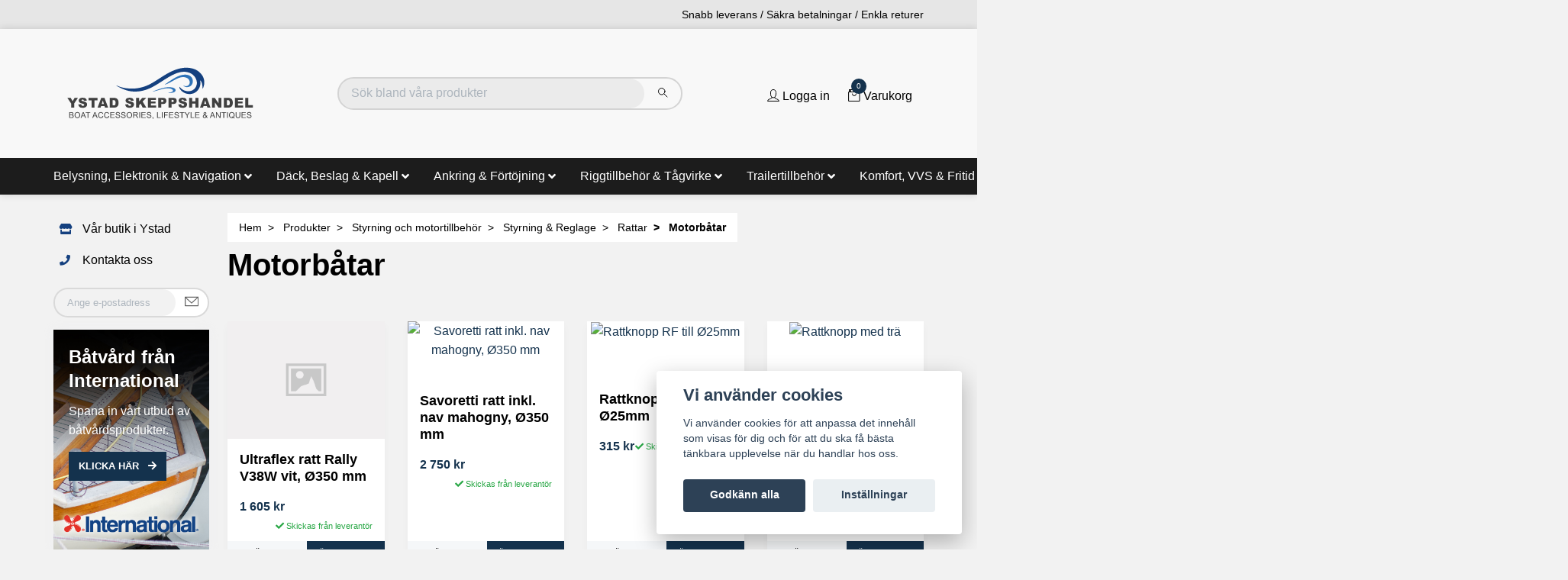

--- FILE ---
content_type: text/html; charset=utf-8
request_url: https://ystadskeppshandel.se/produkter/styrning-och-motortillbehor/styrning-reglage/rattar/motorbatar
body_size: 56682
content:
<!DOCTYPE html>
<html class="no-javascript" lang="sv">
<head><meta property="ix:host" content="cdn.quickbutik.com/images"><!-- Mega menu --><script src="https://cdn.jsdelivr.net/npm/bootstrap@5.0.2/dist/js/bootstrap.bundle.min.js" integrity="sha384-MrcW6ZMFYlzcLA8Nl+NtUVF0sA7MsXsP1UyJoMp4YLEuNSfAP+JcXn/tWtIaxVXM" crossorigin="anonymous"></script><script type="text/javascript">
    document.addEventListener("DOMContentLoaded", function(){

  /////// Prevent closing from click inside dropdown
  document.querySelectorAll('.dropdown-menu').forEach(function(element){
    element.addEventListener('click', function (e) {
      e.stopPropagation();
    });
  });

   // make it as accordion for smaller screens
  if (window.innerWidth < 992) {
    // close all inner dropdowns when parent is closed
    document.querySelectorAll('.navbar .dropdown').forEach(function(everydropdown){
      everydropdown.addEventListener('hidden.bs.dropdown', function () {
        // after dropdown is hidden, then find all submenus
          this.querySelectorAll('.megasubmenu').forEach(function(everysubmenu){
            // hide every submenu as well
            everysubmenu.style.display = 'none';
          });
      })
    });

    document.querySelectorAll('.has-submenu a').forEach(function(element){
      element.addEventListener('click', function (e) {
          let nextEl = this.nextElementSibling;
          if(nextEl && nextEl.classList.contains('megasubmenu')) {	
            // prevent opening link if link needs to open dropdown
            e.preventDefault();
            if(nextEl.style.display == 'block'){
              nextEl.style.display = 'none';
            } else {
              nextEl.style.display = 'block';
            }
          }
      });
    }) // end foreach
  }
  // end if innerWidth
}); 
// DOMContentLoaded  end
</script><!-- Mega menu --><meta http-equiv="Content-Type" content="text/html; charset=utf-8">
<!-- Vendor Assets --><link href="https://storage.quickbutik.com/stores/47603M/templates/swift-61/css/assets.min.css?64470" rel="stylesheet">
<script src="https://kit.fontawesome.com/1b3b2c9355.js" crossorigin="anonymous" async></script><!-- Theme Stylesheet --><link href="https://storage.quickbutik.com/stores/47603M/templates/swift-61/css/theme-main.css?64470" rel="stylesheet">
<link href="https://storage.quickbutik.com/stores/47603M/templates/swift-61/css/theme-sub.css?64470" rel="stylesheet">
<link href="https://storage.quickbutik.com/stores/47603M/templates/swift-61/css/custom.css?64470" rel="stylesheet">
<title>
Motorbåtar - Rattar - Styrning &amp; Reglage - Styrning och motortillbehör - Produkter - Ystad Skeppshandel
</title>
<meta name="author" content="Ystadskepps handel">
<meta name="description" content="Motorbåtar - Rattar - Styrning &amp; Reglage - Styrning och motortillbehör - Produkter - Ystad Skeppshandel">
<meta property="fb:app_id" content="2422702768003928">
<meta property="og:description" content="Motorbåtar - Rattar - Styrning &amp; Reglage - Styrning och motortillbehör - Produkter - Ystad Skeppshandel">
<meta property="og:title" content="Motorbåtar - Rattar - Styrning &amp; Reglage - Styrning och motortillbehör - Produkter - Ystad Skeppshandel">
<meta property="og:url" content="https://ystadskeppshandel.se/produkter/styrning-och-motortillbehor/styrning-reglage/rattar/motorbatar">
<meta property="og:site_name" content="Ystad Skeppshandel">
<meta property="og:type" content="website">
<meta property="og:image:width" content="400">
<meta property="og:image:height" content="500">
<meta property="og:image" content="https://s3.eu-west-1.amazonaws.com/storage.quickbutik.com/stores/47603M/files/open-graphystadskeppshandel.jpg">
<meta property="twitter:card" content="summary">
<meta property="twitter:title" content="Ystad Skeppshandel">
<meta property="twitter:description" content="Motorbåtar - Rattar - Styrning &amp; Reglage - Styrning och motortillbehör - Produkter - Ystad Skeppshandel">
<meta property="twitter:image" content="https://s3.eu-west-1.amazonaws.com/storage.quickbutik.com/stores/47603M/files/open-graphystadskeppshandel.jpg">
<meta name="viewport" content="width=device-width, initial-scale=1, maximum-scale=1">
<script async>document.documentElement.classList.remove('no-javascript');</script><!-- Mobile icons --><link rel="mask-icon" href="https://s3.eu-west-1.amazonaws.com/storage.quickbutik.com/stores/47603M/files/favicon.png" color="#000000">
<link rel="icon" type="image/png" sizes="96x96" href="https://s3.eu-west-1.amazonaws.com/storage.quickbutik.com/stores/47603M/files/favicon.png">
<link rel="icon" type="image/png" sizes="256x256" href="https://s3.eu-west-1.amazonaws.com/storage.quickbutik.com/stores/47603M/files/favicon.png">
<link rel="icon" type="image/png" sizes="512x512" href="https://s3.eu-west-1.amazonaws.com/storage.quickbutik.com/stores/47603M/files/favicon.png">
<!-- Favicon --><!-- <link rel="icon" type="image/png" href="https://s3-eu-west-1.amazonaws.com/storage.quickbutik.com/stores/6634y/files/favicon.png" /> --><link rel="icon" type="image/svg+xml" href="https://s3.eu-west-1.amazonaws.com/storage.quickbutik.com/stores/47603M/files/favicon.png">
<!-- Google Fonts 
    
	
	
	<link href="//fonts.googleapis.com/css?family=Montserrat:400,600%7CMontserrat:400,700" rel="stylesheet" type="text/css"  media="all" />--><link rel="canonical" href="https://ystadskeppshandel.se/produkter/styrning-och-motortillbehor/styrning-reglage/rattar/motorbatar">
<!-- Tweaks for older IEs--><!--[if lt IE 9]>
      <script src="https://oss.maxcdn.com/html5shiv/3.7.3/html5shiv.min.js"></script>
      <script src="https://oss.maxcdn.com/respond/1.4.2/respond.min.js"></script
    ><![endif]--><style>.hide { display: none; }</style>
<script type="text/javascript" defer>document.addEventListener('DOMContentLoaded', () => {
    document.body.setAttribute('data-qb-page', 'list');
});</script><script src="/assets/shopassets/cookieconsent/cookieconsent.js?v=230"></script>
<style>
    html.force--consent,
    html.force--consent body{
        height: auto!important;
        width: 100vw!important;
    }
</style>

    <script type="text/javascript">
    var qb_cookieconsent = initCookieConsent();
    var qb_cookieconsent_blocks = [{"title":"Vi anv\u00e4nder cookies","description":"Vi anv\u00e4nder cookies f\u00f6r att anpassa det inneh\u00e5ll som visas f\u00f6r dig och f\u00f6r att du ska f\u00e5 b\u00e4sta t\u00e4nkbara upplevelse n\u00e4r du handlar hos oss."},{"title":"N\u00f6dv\u00e4ndiga cookies *","description":"Dessa cookies \u00e4r n\u00f6dv\u00e4ndiga f\u00f6r att butiken ska fungera korrekt och g\u00e5r inte att st\u00e4nga av utan att beh\u00f6va l\u00e4mna denna webbplats. De anv\u00e4nds f\u00f6r att funktionalitet som t.ex. varukorg, skapa ett konto och annat ska fungera korrekt.","toggle":{"value":"basic","enabled":true,"readonly":true}},{"title":"Statistik och prestanda","description":"Dessa cookies g\u00f6r att vi kan r\u00e4kna bes\u00f6k och trafik och d\u00e4rmed ta reda p\u00e5 saker som vilka sidor som \u00e4r mest popul\u00e4ra och hur bes\u00f6karna r\u00f6r sig p\u00e5 v\u00e5r webbplats. All information som samlas in genom dessa cookies \u00e4r sammanst\u00e4lld, vilket inneb\u00e4r att den \u00e4r anonym. Om du inte till\u00e5ter dessa cookies kan vi inte ge dig en lika skr\u00e4ddarsydd upplevelse.","toggle":{"value":"analytics","enabled":false,"readonly":false}},{"title":"Marknadsf\u00f6ring","description":"Dessa cookies st\u00e4lls in via v\u00e5r webbplats av v\u00e5ra annonseringspartner f\u00f6r att skapa en profil f\u00f6r dina intressen och visa relevanta annonser p\u00e5 andra webbplatser. De lagrar inte direkt personlig information men kan identifiera din webbl\u00e4sare och internetenhet. Om du inte till\u00e5ter dessa cookies kommer du att uppleva mindre riktad reklam.","toggle":{"value":"marketing","enabled":false,"readonly":false}}];
</script>
</head>
<body>
 <!-- Kampanj top bar
  <div class="top-bar text-sm " style="background: #14407f;">
  <div class="container py-2">
    <div class="row align-items-center">
      <div class="col-12 col-lg-auto px-0 font-weight-bold">
      <a class="text-light ml-3" href="/kampanjer">Kampanj text här</a>
      </div>
      </div>
      </div>
      </div>
    END Kampanj top bar --> 
 
    <header class="header">
<!-- Section: Top Bar-->
<div class="top-bar  text-sm">
  <div class="container py-2">
    <div class="row align-items-center">
      <div class="col-12 col-lg-auto px-0">

        <ul class="mb-0  d-flex text-center text-sm-left justify-content-center justify-content-lg-start list-unstyled">

          
          <!-- Component: Language Dropdown-->

          <!-- Component: Tax Dropdown-->


          <!-- Currency Dropdown-->

        </ul>

      </div>

      <!-- Component: Top information -->
      <div class="mt-2 mt-lg-0 col-12 top-information col-lg  text-center text-lg-right px-0">
        <span class="w-100">Snabb leverans / Säkra betalningar / Enkla returer</span>
      </div>

    </div>
  </div>
</div>
<!-- /Section: Top Bar -->

<!-- Section: Main Header -->
<nav class="navbar-expand-lg navbar-light ">
  <div class="container pt-lg-5 pb-lg-5">
    <div class="row m-0">
      <div class="navbar col-12 px-lg-0 py-0">
        <div class="list-inline-item order-0 d-lg-none col-auto p-0">
          <a href="#" data-toggle="modal" data-target="#sidebarLeft" class="text-hover-primary">
            <svg class="svg-icon navbar-icon">
              <use xlink:href="#menu-hamburger-1"></use>
            </svg>
          </a>
        </div>

       
          <!--<a href="https://ystadskeppshandel.se" title="Ystad Skeppshandel"
            class="navbar-brand order-1 order-lg-1 text-center text-md-left col-auto p-0">
            
            <img alt="Ystad Skeppshandel" class="img-fluid img-logo"
              src="https://cdn.quickbutik.com/images/47603M/templates/swift-61/assets/logo.png?s=64470&auto=format">
          </a>-->
          
           <a href="https://ystadskeppshandel.se" title="Ystad Skeppshandel" class="navbar-brand order-1 order-lg-1 text-center text-md-left col-auto p-0" style="width: 250px;">
                
                    <svg xmlns="http://www.w3.org/2000/svg" version="1.1" id="Lager_1" x="0" y="0" viewBox="0 0 282 82" style="enable-background:new 0 0 282 82" xml:space="preserve"><style>.st0{fill:none}.st1{fill:#404040}</style><path class="st0" d="M1 68.48h280v10H1z"/><path class="st1" d="M6.51 77.07v-8.59h3.22c.66 0 1.18.09 1.58.26s.71.44.93.8.34.74.34 1.13c0 .37-.1.71-.3 1.04s-.5.59-.9.79c.52.15.92.41 1.2.78s.42.8.42 1.3c0 .4-.08.78-.25 1.12s-.38.61-.63.8-.56.33-.94.42-.84.14-1.39.14H6.51zm1.13-4.98H9.5c.5 0 .87-.03 1.08-.1.29-.09.51-.23.65-.43s.22-.45.22-.75c0-.29-.07-.54-.21-.75s-.33-.37-.59-.45-.69-.12-1.31-.12h-1.7v2.6zm0 3.97h2.14c.37 0 .63-.01.77-.04.26-.05.48-.13.66-.23s.32-.27.43-.48.17-.45.17-.72c0-.32-.08-.6-.25-.83s-.39-.4-.68-.5-.71-.14-1.26-.14H7.64v2.94zm6.69-3.17c0-1.43.38-2.54 1.15-3.35s1.75-1.21 2.96-1.21c.79 0 1.51.19 2.14.57s1.12.91 1.46 1.58.5 1.45.5 2.31c0 .87-.18 1.65-.53 2.34s-.85 1.21-1.49 1.56-1.34.53-2.09.53c-.81 0-1.53-.2-2.17-.59s-1.12-.92-1.45-1.6-.48-1.39-.48-2.14zm1.17.01c0 1.04.28 1.85.83 2.45s1.25.89 2.09.89c.86 0 1.56-.3 2.11-.9s.83-1.46.83-2.56c0-.7-.12-1.31-.35-1.83s-.58-.93-1.04-1.21-.97-.43-1.53-.43c-.8 0-1.5.28-2.08.83s-.86 1.47-.86 2.76zm7.69 4.17 3.3-8.59h1.22l3.52 8.59h-1.29l-1-2.6h-3.59l-.94 2.6h-1.22zm2.48-3.53h2.91l-.9-2.38c-.27-.72-.48-1.32-.61-1.78-.11.55-.26 1.1-.46 1.64l-.94 2.52zm7.88 3.53v-7.58h-2.83v-1.01h6.81v1.01h-2.84v7.58h-1.14zm6.9 0 3.3-8.59h1.22l3.52 8.59H47.2l-1-2.6h-3.6l-.94 2.6h-1.21zm2.48-3.53h2.91l-.9-2.38c-.27-.72-.48-1.32-.61-1.78-.11.55-.26 1.1-.46 1.64l-.94 2.52zm12.71.52 1.14.29c-.24.93-.67 1.65-1.29 2.14s-1.38.74-2.27.74c-.93 0-1.68-.19-2.26-.57s-1.02-.92-1.32-1.64-.45-1.48-.45-2.3c0-.89.17-1.67.51-2.34s.83-1.17 1.46-1.52 1.33-.52 2.08-.52c.86 0 1.58.22 2.17.66s.99 1.05 1.22 1.85l-1.12.26c-.2-.63-.49-1.08-.87-1.37s-.86-.43-1.43-.43c-.66 0-1.21.16-1.66.47s-.75.74-.93 1.27-.27 1.08-.27 1.65c0 .73.11 1.37.32 1.91s.54.95.99 1.22.94.4 1.46.4c.64 0 1.18-.18 1.62-.55s.75-.9.9-1.62zm8.79 0 1.14.29c-.24.93-.67 1.65-1.29 2.14s-1.38.74-2.27.74c-.93 0-1.68-.19-2.26-.57s-1.02-.92-1.32-1.64-.45-1.48-.45-2.3c0-.89.17-1.67.51-2.34s.83-1.17 1.46-1.52 1.33-.52 2.08-.52c.86 0 1.58.22 2.17.66s.99 1.05 1.22 1.85l-1.12.25c-.2-.63-.49-1.08-.87-1.37s-.86-.43-1.43-.43c-.66 0-1.21.16-1.66.47s-.75.74-.93 1.27-.27 1.08-.27 1.65c0 .73.11 1.37.32 1.91s.54.95.99 1.22.94.4 1.46.4c.64 0 1.18-.18 1.62-.55s.74-.89.9-1.61zm2.68 3.01v-8.59h6.21v1.01h-5.07v2.63H73v1.01h-4.75v2.92h5.27v1.01h-6.41zm7.71-2.76 1.07-.09c.05.43.17.78.35 1.06s.47.5.86.67.83.25 1.32.25c.43 0 .82-.06 1.15-.19s.58-.31.74-.53.24-.47.24-.74-.08-.5-.23-.71-.41-.37-.77-.51c-.23-.09-.74-.23-1.53-.42s-1.34-.37-1.66-.54c-.41-.21-.72-.48-.92-.8s-.3-.67-.3-1.07c0-.43.12-.84.37-1.22s.61-.66 1.08-.86 1-.29 1.58-.29c.64 0 1.2.1 1.68.31s.86.51 1.12.91.4.85.42 1.35l-1.09.08c-.06-.54-.26-.95-.59-1.23s-.84-.42-1.5-.42c-.69 0-1.19.13-1.5.38s-.47.56-.47.91c0 .31.11.56.33.76.22.2.79.4 1.71.61s1.56.39 1.9.55c.5.23.87.52 1.11.88s.36.76.36 1.22c0 .46-.13.89-.39 1.29s-.64.72-1.13.94-1.04.34-1.66.34c-.78 0-1.43-.11-1.95-.34s-.94-.57-1.24-1.02-.44-.96-.46-1.53zm8.13 0 1.07-.09c.05.43.17.78.35 1.06s.47.5.86.67.83.25 1.32.25c.43 0 .82-.06 1.15-.19s.58-.31.74-.53.24-.47.24-.74-.08-.5-.23-.71-.41-.37-.77-.51c-.23-.09-.74-.23-1.53-.42s-1.34-.37-1.66-.54c-.41-.21-.72-.48-.92-.8s-.3-.67-.3-1.07c0-.43.12-.84.37-1.22s.61-.66 1.08-.86 1-.29 1.58-.29c.64 0 1.2.1 1.68.31s.86.51 1.12.91.4.85.42 1.35l-1.09.08c-.06-.54-.26-.95-.59-1.23s-.84-.42-1.5-.42c-.69 0-1.19.13-1.5.38s-.47.56-.47.91c0 .31.11.56.33.76.22.2.79.4 1.71.61s1.56.39 1.9.55c.5.23.87.52 1.11.88s.36.76.36 1.22c0 .46-.13.89-.39 1.29s-.64.72-1.13.94-1.04.34-1.66.34c-.78 0-1.43-.11-1.95-.34s-.94-.57-1.24-1.02-.45-.96-.46-1.53zm8.16-1.42c0-1.43.38-2.54 1.15-3.35s1.75-1.21 2.96-1.21c.79 0 1.51.19 2.14.57s1.12.91 1.46 1.58.5 1.45.5 2.31c0 .87-.18 1.65-.53 2.34s-.85 1.21-1.49 1.56-1.34.53-2.09.53c-.81 0-1.53-.2-2.17-.59s-1.12-.92-1.45-1.6-.48-1.39-.48-2.14zm1.17.01c0 1.04.28 1.85.83 2.45s1.25.89 2.09.89c.86 0 1.56-.3 2.11-.9s.83-1.46.83-2.56c0-.7-.12-1.31-.35-1.83s-.58-.93-1.04-1.21-.97-.43-1.53-.43c-.8 0-1.5.28-2.08.83s-.86 1.47-.86 2.76zm8.65 4.17v-8.59h3.81c.77 0 1.35.08 1.75.23s.72.43.96.82.36.82.36 1.29c0 .61-.2 1.12-.59 1.54s-1 .68-1.83.8c.3.14.53.29.69.43.33.3.65.69.94 1.14l1.49 2.34h-1.43l-1.14-1.79c-.33-.52-.61-.91-.82-1.18s-.41-.46-.58-.57-.34-.19-.52-.23c-.13-.03-.34-.04-.63-.04h-1.32v3.81h-1.14zm1.14-4.8h2.44c.52 0 .93-.05 1.22-.16s.52-.28.67-.52.23-.49.23-.77c0-.41-.15-.74-.44-1s-.76-.39-1.4-.39h-2.72v2.84zm7.82 4.8v-8.59h1.14v8.59h-1.14zm3.29 0v-8.59h6.21v1.01h-5.07v2.63h4.75v1.01h-4.75v2.92h5.27v1.01h-6.41zm7.71-2.76 1.07-.09c.05.43.17.78.35 1.06s.47.5.86.67.83.25 1.32.25c.43 0 .82-.06 1.15-.19s.58-.31.74-.53.24-.47.24-.74-.08-.5-.23-.71-.41-.37-.77-.51c-.23-.09-.74-.23-1.53-.42s-1.34-.37-1.66-.54c-.41-.21-.72-.48-.92-.8s-.3-.67-.3-1.07c0-.43.12-.84.37-1.22s.61-.66 1.08-.86 1-.29 1.58-.29c.64 0 1.2.1 1.68.31s.86.51 1.12.91.4.85.42 1.35l-1.09.08c-.06-.54-.26-.95-.59-1.23s-.84-.42-1.5-.42c-.69 0-1.19.13-1.5.38s-.47.56-.47.91c0 .31.11.56.33.76.22.2.79.4 1.71.61s1.56.39 1.9.55c.5.23.87.52 1.11.88s.36.76.36 1.22c0 .46-.13.89-.39 1.29s-.64.72-1.13.94-1.04.34-1.66.34c-.78 0-1.43-.11-1.95-.34s-.94-.57-1.24-1.02-.44-.96-.46-1.53zm8.65 2.76v-1.2h1.2v1.2c0 .44-.08.8-.23 1.07s-.4.48-.74.63l-.29-.45c.22-.1.39-.24.49-.43s.16-.46.18-.82h-.61zm6.72 0v-8.59h1.14v7.58h4.23v1.01h-5.37zm7.03 0v-8.59h1.14v8.59h-1.14zm3.33 0v-8.59h5.79v1.01h-4.66v2.66h4.03v1.01h-4.03v3.9h-1.13zm7.41 0v-8.59h6.21v1.01h-5.07v2.63h4.75v1.01h-4.75v2.92h5.27v1.01h-6.41zm7.71-2.76 1.07-.09c.05.43.17.78.35 1.06s.47.5.87.67.83.25 1.32.25c.43 0 .82-.06 1.15-.19s.58-.31.74-.53.24-.47.24-.74-.08-.5-.23-.71-.41-.37-.77-.51c-.23-.09-.74-.23-1.53-.42s-1.34-.37-1.66-.54c-.41-.21-.72-.48-.92-.8s-.3-.67-.3-1.07c0-.43.12-.84.37-1.22s.61-.66 1.08-.86 1-.29 1.58-.29c.64 0 1.2.1 1.68.31s.86.51 1.12.91.4.85.42 1.35l-1.09.08c-.06-.54-.26-.95-.6-1.23s-.84-.42-1.5-.42c-.69 0-1.19.13-1.5.38s-.47.56-.47.91c0 .31.11.56.33.76.22.2.79.4 1.71.61s1.56.39 1.9.55c.5.23.87.52 1.11.88s.36.76.36 1.22c0 .46-.13.89-.39 1.29s-.64.72-1.13.94-1.04.34-1.65.34c-.78 0-1.43-.11-1.96-.34s-.94-.57-1.24-1.02-.44-.96-.46-1.53zm10.7 2.76v-7.58h-2.83v-1.01h6.81v1.01h-2.84v7.58h-1.14zm7.68 0v-3.64l-3.31-4.95h1.38l1.69 2.59c.31.48.6.97.87 1.45.26-.45.57-.96.94-1.52l1.66-2.53h1.32l-3.43 4.95v3.64h-1.12zm5.66 0v-8.59h1.14v7.58h4.23v1.01h-5.37zm6.87 0v-8.59h6.21v1.01h-5.07v2.63h4.75v1.01h-4.75v2.92h5.27v1.01h-6.41zm16.32-1.01c-.35.39-.73.68-1.14.87s-.85.29-1.33.29c-.88 0-1.58-.3-2.09-.89-.42-.48-.63-1.03-.63-1.62 0-.53.17-1.01.51-1.44s.85-.8 1.53-1.13c-.39-.45-.64-.81-.77-1.08s-.19-.54-.19-.8c0-.52.2-.96.61-1.34s.91-.57 1.53-.57c.59 0 1.07.18 1.44.54s.56.79.56 1.29c0 .82-.54 1.51-1.62 2.09l1.54 1.96c.18-.34.31-.74.41-1.2l1.1.23c-.19.75-.44 1.37-.76 1.85.39.52.84.96 1.34 1.32l-.71.84c-.43-.27-.87-.68-1.33-1.21zm-.66-.84-1.93-2.4c-.57.34-.96.66-1.15.95s-.3.58-.3.86c0 .35.14.71.42 1.08s.67.56 1.18.56c.32 0 .64-.1.98-.3s.6-.43.8-.75zm-1.48-3.64c.46-.27.75-.51.89-.71s.2-.43.2-.67c0-.29-.09-.53-.28-.72s-.42-.28-.7-.28c-.29 0-.52.09-.71.28s-.29.41-.29.67c0 .13.04.27.1.42s.17.3.31.47l.48.54zm7.34 5.49 3.3-8.59h1.22l3.52 8.59h-1.29l-1-2.6h-3.59l-.94 2.6h-1.22zm2.48-3.53h2.91l-.9-2.38c-.27-.72-.48-1.32-.61-1.78-.11.55-.26 1.1-.46 1.64l-.94 2.52zm6.58 3.53v-8.59h1.17l4.51 6.74v-6.74H230v8.59h-1.17l-4.51-6.75v6.75h-1.09zm10.98 0v-7.58h-2.83v-1.01h6.81v1.01h-2.84v7.58h-1.14zm5.46 0v-8.59h1.14v8.59h-1.14zm9.77-.92c.53.36 1.01.63 1.46.8l-.33.79c-.62-.22-1.23-.57-1.85-1.05-.64.36-1.34.53-2.11.53-.78 0-1.48-.19-2.12-.56s-1.12-.9-1.46-1.58-.51-1.45-.51-2.3c0-.85.17-1.62.52-2.31s.83-1.22 1.47-1.59 1.34-.54 2.13-.54c.79 0 1.51.19 2.14.57s1.12.9 1.46 1.58.5 1.44.5 2.29c0 .71-.11 1.34-.32 1.91s-.55 1.04-.98 1.46zm-2.5-1.45c.66.18 1.2.46 1.62.82.67-.61 1-1.53 1-2.75 0-.7-.12-1.3-.35-1.82s-.58-.92-1.04-1.21-.97-.43-1.53-.43c-.85 0-1.55.29-2.11.87s-.84 1.45-.84 2.6c0 1.12.28 1.97.83 2.57s1.26.9 2.12.9c.41 0 .79-.08 1.15-.23-.36-.23-.73-.39-1.13-.49l.28-.83zm11.08-6.22h1.14v4.96c0 .86-.1 1.55-.29 2.06s-.55.92-1.06 1.24-1.18.48-2.01.48c-.8 0-1.46-.14-1.97-.42s-.88-.68-1.1-1.2-.33-1.24-.33-2.15v-4.96h1.14v4.96c0 .75.07 1.3.21 1.65s.38.63.71.82.75.29 1.24.29c.84 0 1.43-.19 1.79-.57s.53-1.11.53-2.19v-4.97zm3.17 8.59v-8.59h6.21v1.01h-5.07v2.63h4.75v1.01h-4.75v2.92h5.27v1.01h-6.41zm7.72-2.76 1.07-.09c.05.43.17.78.35 1.06s.47.5.86.67.83.25 1.32.25c.43 0 .82-.06 1.15-.19s.58-.31.74-.53.24-.47.24-.74-.08-.5-.23-.71-.41-.37-.77-.51c-.23-.09-.74-.23-1.53-.42s-1.34-.37-1.66-.54c-.41-.21-.72-.48-.92-.8s-.3-.67-.3-1.07c0-.43.12-.84.37-1.22s.61-.66 1.08-.86 1-.29 1.58-.29c.64 0 1.2.1 1.68.31s.86.51 1.12.91.4.85.42 1.35l-1.09.08c-.06-.54-.26-.95-.59-1.23s-.84-.42-1.5-.42c-.69 0-1.19.13-1.5.38s-.47.56-.47.91c0 .31.11.56.33.76.22.2.79.4 1.71.61s1.56.39 1.9.55c.5.23.87.52 1.11.88s.36.76.36 1.22c0 .46-.13.89-.39 1.29s-.64.72-1.13.94-1.04.34-1.66.34c-.78 0-1.43-.11-1.95-.34s-.94-.57-1.24-1.02-.45-.96-.46-1.53z"/><path class="st0" d="M1 47.48h280v36H1z"/><path class="st1" d="M3.67 47.48h4.91l2.88 4.83 2.89-4.83h4.89l-5.57 8.32v6H9.24v-6l-5.57-8.32zm16.17 9.58 4.21-.26c.09.68.28 1.2.56 1.56.46.58 1.11.87 1.95.87.63 0 1.12-.15 1.46-.44.34-.3.51-.64.51-1.03 0-.37-.16-.7-.49-1s-1.08-.57-2.27-.83c-1.94-.44-3.32-1.02-4.15-1.74-.83-.72-1.25-1.64-1.25-2.76 0-.74.21-1.43.64-2.08s1.07-1.17 1.92-1.54c.86-.38 2.03-.56 3.52-.56 1.83 0 3.22.34 4.18 1.02.96.68 1.53 1.76 1.71 3.25l-4.17.24c-.11-.64-.34-1.11-.7-1.41s-.84-.44-1.47-.44c-.51 0-.9.11-1.16.33-.26.22-.39.48-.39.8 0 .23.11.43.32.62.21.19.7.36 1.48.53 1.93.42 3.32.84 4.16 1.26.84.43 1.45.96 1.83 1.59.38.63.57 1.34.57 2.12 0 .92-.25 1.76-.76 2.54-.51.77-1.22 1.36-2.13 1.76s-2.06.6-3.45.6c-2.44 0-4.12-.47-5.06-1.41s-1.45-2.14-1.57-3.59zm15.01-9.58H48.3v3.54h-4.51V61.8h-4.42V51.02h-4.51v-3.54zm23.69 11.95h-5.02l-.7 2.36H48.3l5.38-14.32h4.83l5.38 14.32h-4.63l-.72-2.36zm-.92-3.09-1.58-5.15-1.56 5.15h3.14zm8.54-8.86h6.57c1.3 0 2.34.18 3.14.53s1.46.86 1.98 1.51c.52.66.9 1.42 1.13 2.29.23.87.35 1.8.35 2.77 0 1.53-.17 2.72-.52 3.56-.35.84-.83 1.55-1.45 2.12-.62.57-1.28.95-1.99 1.14-.97.26-1.85.39-2.64.39h-6.57V47.48zm4.42 3.24v7.82h1.08c.92 0 1.58-.1 1.97-.31s.7-.56.92-1.07c.22-.51.33-1.34.33-2.49 0-1.52-.25-2.56-.74-3.12s-1.31-.84-2.46-.84h-1.1zm18.57 6.34 4.21-.26c.09.68.28 1.2.56 1.56.46.58 1.11.87 1.95.87.63 0 1.12-.15 1.46-.44.34-.3.51-.64.51-1.03 0-.37-.16-.7-.49-1s-1.08-.57-2.27-.83c-1.94-.44-3.32-1.02-4.15-1.74-.83-.72-1.25-1.64-1.25-2.76 0-.74.21-1.43.64-2.08s1.07-1.17 1.92-1.54c.86-.38 2.03-.56 3.52-.56 1.83 0 3.22.34 4.18 1.02.96.68 1.53 1.76 1.71 3.25l-4.17.24c-.11-.64-.34-1.11-.7-1.41s-.84-.44-1.47-.44c-.51 0-.9.11-1.16.33-.26.22-.39.48-.39.8 0 .23.11.43.32.62.21.19.7.36 1.48.53 1.93.42 3.32.84 4.16 1.26.84.43 1.45.96 1.83 1.59.38.63.57 1.34.57 2.12 0 .92-.25 1.76-.76 2.54-.51.77-1.22 1.36-2.13 1.76s-2.06.6-3.45.6c-2.44 0-4.12-.47-5.06-1.41s-1.45-2.14-1.57-3.59zm16.04-9.58h4.42v5.41l4.63-5.41h5.88l-5.22 5.4 5.46 8.91h-5.45l-3.02-5.89-2.29 2.39v3.49h-4.42v-14.3zm17.43 0h11.86v3.06h-7.42v2.28h6.88v2.92h-6.88v2.82h7.64v3.24h-12.07V47.48zm15.23 0h7.35c1.6 0 2.8.38 3.6 1.14s1.2 1.85 1.2 3.25c0 1.45-.43 2.57-1.3 3.39-.87.81-2.2 1.22-3.98 1.22h-2.42v5.31h-4.44V47.48zm4.44 6.1h1.08c.85 0 1.45-.15 1.8-.44.34-.3.52-.68.52-1.14 0-.45-.15-.83-.45-1.14s-.86-.47-1.69-.47h-1.26v3.19zm10.8-6.1h7.35c1.6 0 2.8.38 3.6 1.14s1.2 1.85 1.2 3.25c0 1.45-.43 2.57-1.3 3.39-.87.81-2.2 1.22-3.98 1.22h-2.42v5.31h-4.44V47.48zm4.45 6.1h1.08c.85 0 1.45-.15 1.8-.44.35-.3.52-.68.52-1.14 0-.45-.15-.83-.45-1.14s-.86-.47-1.69-.47h-1.26v3.19zm10.04 3.48 4.21-.26c.09.68.28 1.2.56 1.56.46.58 1.11.87 1.95.87.63 0 1.12-.15 1.46-.44.34-.3.51-.64.51-1.03 0-.37-.16-.7-.49-1s-1.08-.57-2.27-.83c-1.94-.44-3.32-1.02-4.15-1.74-.83-.72-1.25-1.64-1.25-2.76 0-.74.21-1.43.64-2.08s1.07-1.17 1.92-1.54c.86-.38 2.03-.56 3.52-.56 1.83 0 3.22.34 4.18 1.02.96.68 1.53 1.76 1.71 3.25l-4.17.24c-.11-.64-.34-1.11-.7-1.41s-.84-.44-1.47-.44c-.51 0-.9.11-1.16.33-.26.22-.39.48-.39.8 0 .23.11.43.32.62.21.19.7.36 1.48.53 1.93.42 3.32.84 4.16 1.26.84.43 1.45.96 1.83 1.59.38.63.57 1.34.57 2.12 0 .92-.25 1.76-.76 2.54-.51.77-1.22 1.36-2.13 1.76s-2.06.6-3.45.6c-2.43 0-4.12-.47-5.06-1.41s-1.44-2.14-1.57-3.59zm16.04-9.58h4.42v5.01h4.83v-5.01h4.44V61.8h-4.44v-5.79h-4.83v5.79h-4.42V47.48zm26.24 11.95h-5.02l-.7 2.36h-4.52L205 47.47h4.83l5.38 14.32h-4.63l-.72-2.36zm-.92-3.09-1.58-5.15-1.56 5.15h3.14zm8.51-8.86h4.13l5.39 7.92v-7.92h4.17V61.8h-4.17l-5.36-7.86v7.86h-4.16V47.48zm17.49 0h6.57c1.3 0 2.34.18 3.14.53s1.46.86 1.98 1.51c.52.66.9 1.42 1.13 2.29.23.87.35 1.8.35 2.77 0 1.53-.17 2.72-.52 3.56-.35.84-.83 1.55-1.45 2.12-.62.57-1.28.95-1.99 1.14-.97.26-1.85.39-2.64.39h-6.57V47.48zm4.42 3.24v7.82h1.08c.92 0 1.58-.1 1.97-.31s.7-.56.92-1.07c.22-.51.33-1.34.33-2.49 0-1.52-.25-2.56-.74-3.12-.5-.56-1.32-.84-2.46-.84h-1.1zm11.86-3.24h11.86v3.06h-7.42v2.28h6.88v2.92h-6.88v2.82h7.64v3.24h-12.07V47.48zm15.26 0h4.42v10.79h6.9v3.53h-11.33V47.48z"/><path d="M183.79 41.85v-.04h.76v.04h-.76z" style="fill:#bec0d7"/><path d="M184.54 41.85v-.04h.35v.04h-.35z" style="fill:#ebebf2"/><path d="M184.9 41.82h-1.11c-3.07-.09-5.93-.9-8.58-2.44a14.82 14.82 0 0 1-5.35-5.26 5.43 5.43 0 0 1-.77-2.95c0-.09.02-.19.03-.3.35.42.67.84 1.02 1.23 2.42 2.7 5.39 4.48 8.95 5.24 1.33.29 2.67.39 4.02.3 2.62-.17 5.08-.84 7.18-2.5 2.23-1.77 3.68-4.05 4.4-6.79.32-1.22.45-2.47.34-3.72-.18-2.24-.82-4.35-1.91-6.32-2.09-3.75-5.18-6.32-9.19-7.82-1.56-.58-3.16-1.01-4.81-1.23-1.48-.2-2.97-.25-4.46-.16-3.93.23-7.67 1.28-11.3 2.74-3.44 1.38-6.7 3.12-9.9 4.97-3.87 2.23-7.6 4.68-11.36 7.08-3.5 2.24-7.02 4.46-10.67 6.47-3.95 2.18-8.02 4.06-12.33 5.41-2.39.75-4.81 1.35-7.28 1.74-1.39.22-2.79.39-4.19.5-1.4.11-2.81.18-4.22.17-1.4-.01-2.8-.1-4.2-.21-3.06-.24-6.04-.89-8.95-1.84-3.77-1.24-7.37-2.83-10.85-4.73-.04-.02-.09-.04-.14-.07-.63-.36-1.26-.71-1.89-1.07-.32-.18-.63-.38-.93-.58a1.47 1.47 0 0 1-.31-.3c-.04-.05-.02-.13-.03-.2.06 0 .13-.01.18.01.66.25 1.33.47 1.97.76 1.7.76 3.44 1.38 5.23 1.86 1.26.33 2.53.61 3.81.89.82.18 1.64.31 2.47.44.66.1 1.34.16 2 .23l.23.03c.06 0 .11.01.17.01l.23.03c.07 0 .14.01.2.01l.24.03c.07 0 .14.01.2.01l.24.03c.07 0 .14.01.21.01l.28.03c.07 0 .14.01.21.01l.32.03c.08 0 .16.01.25.01l.28.03c.1 0 .2.01.3.01l.37.03c.11 0 .23.01.34.01l.41.03c.14 0 .29.01.43.01l.59.03c.25 0 .49.01.74.01.03.01.07.03.1.03.59 0 1.17.01 1.76 0 .22 0 .43-.02.65-.03.23 0 .47-.01.7-.01l.54-.03c.13 0 .26-.01.39-.01l.41-.03c.1 0 .2-.01.3-.01l.32-.03c.07 0 .14-.01.21-.01l.28-.03c.08 0 .16-.01.25-.01l.23-.03c.07 0 .14-.01.21-.01l.23-.03c.06 0 .11-.01.17-.01l.23-.03.52-.06.23-.03c.51-.06 1.02-.11 1.53-.19 1.13-.19 2.27-.37 3.39-.62 1.29-.28 2.58-.59 3.86-.93 1.04-.28 2.07-.59 3.08-.95 1.33-.47 2.65-.95 3.94-1.5 1.43-.61 2.85-1.26 4.23-1.96 1.42-.73 2.81-1.53 4.2-2.33 1.01-.58 2-1.19 3-1.8.96-.59 1.91-1.18 2.86-1.78.81-.51 1.62-1.03 2.43-1.55.93-.59 1.87-1.18 2.8-1.78.96-.61 1.9-1.24 2.87-1.85 1.19-.75 2.39-1.5 3.6-2.23s2.41-1.45 3.64-2.13c1.82-.99 3.65-1.96 5.51-2.88 1.31-.65 2.66-1.21 4.01-1.79 1.65-.72 3.35-1.31 5.07-1.85 1.7-.53 3.43-1 5.19-1.32 1.07-.19 2.14-.36 3.2-.54l.23-.03.52-.06.24-.03c.86-.06 1.72-.15 2.58-.16 1.25-.02 2.51-.03 3.76.03 1.17.05 2.34.16 3.5.32 2.82.39 5.53 1.15 8.11 2.37 3.04 1.44 5.66 3.43 7.89 5.94 1.81 2.04 3.22 4.33 4.08 6.93.5 1.5.79 3.04.88 4.62.15 2.5-.15 4.95-.85 7.35-.34 1.16-.91 2.22-1.57 3.24-.02.03-.05.06-.12.15 0-.37.02-.69 0-1-.08-1.32-.12-2.65-.27-3.97-.2-1.78-.57-3.52-1.37-5.15-.36-.73-.83-1.39-1.41-1.97-.06-.06-.18-.15-.2-.13-.1.07-.2.16-.24.27-.04.1-.02.24.01.35.34 1.38.46 2.79.35 4.21-.31 3.98-1.86 7.42-4.58 10.34-2.09 2.23-4.64 3.65-7.62 4.32-1.04.25-2.1.39-3.17.46z" style="fill:#14407f"/><path d="M174.58 29.65c.67-.06 1.27-.02 1.86.09.63.12 1.26.31 1.89.42 1.39.22 2.67-.13 3.8-.96 1.31-.96 2.08-2.27 2.35-3.87.19-1.12-.05-2.18-.45-3.22-.75-1.95-2.14-3.29-4-4.17-1.87-.88-3.84-1.22-5.89-1.1-2.05.12-4.02.63-5.94 1.33-2.16.79-4.2 1.83-6.21 2.93-2.36 1.3-4.72 2.61-7.09 3.89-1.97 1.06-4.01 1.99-6.14 2.7-.3.1-.61.15-.92.2-.06.01-.14-.05-.21-.08.03-.06.05-.14.09-.17.5-.33.98-.69 1.5-.98.92-.5 1.78-1.08 2.57-1.76.96-.82 2.04-1.46 3.09-2.13 2.14-1.38 4.27-2.77 6.44-4.1 2.46-1.51 5.03-2.8 7.75-3.78 1.81-.65 3.65-1.14 5.56-1.39.8-.1 1.6-.18 2.4-.19.96-.01 1.94-.01 2.89.1 2.47.27 4.68 1.17 6.48 2.93 1.36 1.33 2.16 2.96 2.49 4.83.41 2.31.05 4.51-1.12 6.54-.93 1.62-2.38 2.65-4.1 3.32-1.19.46-2.44.67-3.72.61-1.14-.05-2.19-.43-3.21-.89-.63-.29-1.24-.6-1.86-.91-.08-.04-.16-.1-.3-.19zm-21.73 9.69c.46-.14.93-.11 1.41-.08 1.11.06 2.23.12 3.3-.29.5-.19.99-.44 1.42-.75.92-.67.99-1.92.2-2.73-.57-.59-1.3-.94-2.04-1.25-1.07-.46-2.2-.69-3.36-.8-1.61-.15-3.21-.09-4.82.08-2.25.25-4.46.74-6.63 1.36-2.34.67-4.66 1.42-7 2.07-1.61.45-3.24.8-4.86 1.18-.17.04-.35.01-.53-.02.32-.32.71-.49 1.11-.63 2.42-.88 4.84-1.77 7.26-2.63 2.97-1.06 6-1.92 9.1-2.5 1.57-.3 3.15-.52 4.76-.6 1.39-.07 2.77-.03 4.16.09 1.27.11 2.52.28 3.72.72.93.34 1.8.8 2.57 1.45 1.44 1.21 1.17 3.3-.11 4.33-.76.62-1.66.98-2.58 1.27-1.53.48-3.09.59-4.68.45-.57-.05-1.14-.14-1.71-.23-.36-.07-.56-.22-.69-.49z" style="fill:#2e73b8"/><g/><g/><g/><g/><g/><g/><g/><g/><g/><g/><g/><g/><g/><g/><g/></svg>
            </a>
        <form action="/shop/search" method="get" class="d-lg-flex order-lg-3 d-none my-lg-0 flex-grow-1 top-searchbar text-center col-auto px-4">
          <div class="search-wrapper input-group">
            <input type="text" name="s" placeholder="Sök bland våra produkter" aria-label="Search"
              aria-describedby="button-search-desktop" class="form-control pl-3 border-0" />
            <div class="input-group-append ml-0">
              <button id="button-search-desktop" type="submit" class="btn py-0 btn-underlined border-0">
                <svg class="svg-icon navbar-icon">
                  <use xlink:href="#search-1"></use>
                </svg>
              </button>
            </div>
          </div>
        </form>
        
        <!-- Header top bild -->
         <!-- END Header top bild -->

        <ul class="list-inline order-2 order-lg-4 mb-0 text-right col-auto p-0 align-middle pt-2">
          <li class="list-inline-item mr-3 d-lg-inline-block d-none">
            <a href="/customer/login" class="text-hover-primary p-0 d-flex align-items-center">
              <svg class="svg-icon navbar-icon">
                <use xlink:href="#avatar-1"></use>
              </svg>
              <span
                class="color-text-base">Logga in</span>
            </a>
          </li>

          <li class="list-inline-item">
            <a href="#" data-toggle="modal" data-target="#sidebarCart"
              class="position-relative text-hover-primary d-flex align-items-center">
              <svg class="svg-icon navbar-icon">
                <use xlink:href="#retail-bag-1"></use>
              </svg>
              <div class="navbar-icon-badge icon-count text-white primary-bg basket-count-items">0
              </div>
              <span class="d-none d-sm-inline color-text-base">Varukorg
                </span>
            </a>
          </li>
        </ul>
      </div>
    </div>
  </div>
  
  <header class="mega-menu-v2">
    <nav class="navbar navbar-expand-lg navbar-dark container m-auto p-0">
      <div class="container-fluid px-0">
        <div class="collapse navbar-collapse" id="main_nav">
          <ul class="navbar-nav">
                <!-- DROPDOWN ITEM -->
                <li class="nav-item dropdown">
                  <a class="nav-link dropdown-toggle" href="/produkter/marinelektronik-el" title="Belysning, Elektronik &amp; Navigation" data-bs-toggle="dropdown">Belysning, Elektronik &amp; Navigation</a>
                  <ul class="dropdown-menu">
                        <li class="has-megasubmenu">
                          <span class="dropdown-item " href="/#">Lanternor och belysning</span>
                          <div class="megasubmenu dropdown-menu">
                        	<ul class="list-unstyled">
                                    <a class="dropdown-item " href="/produkter/marinelektronik-el/lanternor-och-belysning/lanternor/batar-upp-till-12-meter">Båtar upp till 12 meter</a>
                                    <a class="dropdown-item " href="/produkter/marinelektronik-el/lanternor-och-belysning/lanternor/batar-upp-till-20-meter">Båtar upp till 20 meter</a>
                                    <a class="dropdown-item " href="/produkter/marinelektronik-el/lanternor-och-belysning/lanternor/nodljus-lanternmast">Nödljus &amp; lanternmast</a>
                                    <a class="dropdown-item " href="/produkter/marinelektronik-el/lanternor-och-belysning/lanternor/tillbehor-till-lanternor">Tillbehör till lanternor</a>
                            </ul>
        				 </div>
                        </li>
                        <li class="has-megasubmenu">
                          <span class="dropdown-item " href="/produkter/marinelektronik-el/lanternor-och-belysning/belysning-armaturer">Belysning &amp; armaturer</span>
                          <div class="megasubmenu dropdown-menu">
                        	<ul class="list-unstyled">
                                    <a class="dropdown-item " href="/produkter/marinelektronik-el/lanternor-och-belysning/belysning-armaturer/undervattensbelysning">Undervattensbelysning</a>
                                    <a class="dropdown-item " href="/produkter/marinelektronik-el/lanternor-och-belysning/belysning-armaturer/dacksbelysning-stralkastare">Däcksbelysning &amp; strålkastare</a>
                                    <a class="dropdown-item " href="/produkter/marinelektronik-el/lanternor-och-belysning/belysning-armaturer/handstralkastare-ficklampor">Handstrålkastare &amp; ficklampor</a>
                                    <a class="dropdown-item " href="/produkter/marinelektronik-el/lanternor-och-belysning/belysning-armaturer/takinfallda-lampor">Tak/infällda lampor</a>
                                    <a class="dropdown-item " href="/produkter/marinelektronik-el/lanternor-och-belysning/belysning-armaturer/sangvagglampor">Säng/vägglampor</a>
                                    <a class="dropdown-item " href="/produkter/marinelektronik-el/lanternor-och-belysning/belysning-armaturer/glodlampor">Glödlampor</a>
                                    <a class="dropdown-item " href="/produkter/marinelektronik-el/lanternor-och-belysning/belysning-armaturer/tillbehor-till-lamporbelysning">Tillbehör till lampor/belysning</a>
                                    <a class="dropdown-item " href="/produkter/marinelektronik-el/lanternor-och-belysning/belysning-armaturer/kartlampor">Kartlampor</a>
                                    <a class="dropdown-item " href="/produkter/marinelektronik-el/lanternor-och-belysning/belysning-armaturer/led-lampor">LED-lampor</a>
                            </ul>
        				 </div>
                        </li>
                        <li class="has-megasubmenu">
                          <span class="dropdown-item " href="/produkter/marinelektronik-el/el-batterier">Elektronik</span>
                          <div class="megasubmenu dropdown-menu">
                        	<ul class="list-unstyled">
                                    <a class="dropdown-item " href="/produkter/marinelektronik-el/el-batterier/batteriladdare-vaxelriktare/victron-laddare-vaxelriktare">Victron laddare &amp; växelriktare</a>
                                    <a class="dropdown-item " href="/produkter/marinelektronik-el/el-batterier/batteriladdare-vaxelriktare/1852-laddare-och-vaxelriktare">1852 laddare och växelriktare</a>
                                    <a class="dropdown-item " href="/produkter/marinelektronik-el/el-batterier/batteriladdare-vaxelriktare/jumpstarter">Jumpstarter</a>
                                    <a class="dropdown-item " href="/produkter/marinelektronik-el/el-batterier/solpaneler/solpaneler-aluram">Solpaneler aluram</a>
                                    <a class="dropdown-item " href="/produkter/marinelektronik-el/el-batterier/solpaneler/tillbehor-solpaneler">Tillbehör solpaneler</a>
                                    <a class="dropdown-item " href="/produkter/marinelektronik-el/el-batterier/elpaneler-kontakter-och-uttag/ledningar-kabel">Ledningar &amp; kabel</a>
                                    <a class="dropdown-item " href="/produkter/marinelektronik-el/el-batterier/elpaneler-kontakter-och-uttag/sakringar-hallare">Säkringar &amp; hållare</a>
                                    <a class="dropdown-item " href="/produkter/marinelektronik-el/el-batterier/elpaneler-kontakter-och-uttag/tejp-strips">Tejp &amp; strips</a>
                                    <a class="dropdown-item " href="/produkter/marinelektronik-el/el-batterier/elpaneler-kontakter-och-uttag/verktyg">Verktyg</a>
                            </ul>
        				 </div>
                        </li>
                        <li class="has-megasubmenu">
                          <span class="dropdown-item " href="/produkter/marinelektronik-el/el-batterier/torkarmotorer-blad">Torkarmotorer &amp; blad</span>
                          <div class="megasubmenu dropdown-menu">
                        	<ul class="list-unstyled">
                                    <a class="dropdown-item " href="/produkter/marinelektronik-el/el-batterier/torkarmotorer-blad/torkarblad-armar">Torkarblad / armar</a>
                                    <a class="dropdown-item " href="/produkter/marinelektronik-el/el-batterier/torkarmotorer-blad/torkarmotorer">Torkarmotorer</a>
                                    <a class="dropdown-item " href="/produkter/marinelektronik-el/el-batterier/torkarmotorer-blad/tillbehor-for-torkare">Tillbehör för torkare</a>
                            </ul>
        				 </div>
                        </li>
                        <li class="has-megasubmenu">
                          <span class="dropdown-item " href="/produkter/marinelektronik-el/el-batterier/signalhorn">Signalhorn</span>
                          <div class="megasubmenu dropdown-menu">
                        	<ul class="list-unstyled">
                                    <a class="dropdown-item " href="/produkter/marinelektronik-el/el-batterier/signalhorn/12-volt">12 volt</a>
                                    <a class="dropdown-item " href="/produkter/marinelektronik-el/el-batterier/signalhorn/24-volt">24 volt</a>
                            </ul>
        				 </div>
                        </li>
                        <li class="has-megasubmenu">
                          <span class="dropdown-item " href="/produkter/marinelektronik-el/el-batterier/elpaneler-kontakter-och-uttag">Elpaneler, kontakter och uttag</span>
                          <div class="megasubmenu dropdown-menu">
                        	<ul class="list-unstyled">
                                    <a class="dropdown-item " href="/produkter/marinelektronik-el/el-batterier/elpaneler-kontakter-och-uttag/elpaneler">Elpaneler</a>
                                    <a class="dropdown-item " href="/produkter/marinelektronik-el/el-batterier/elpaneler-kontakter-och-uttag/dackskontakter-och-genomforingar">Däckskontakter och genomföringar</a>
                                    <a class="dropdown-item " href="/produkter/marinelektronik-el/el-batterier/elpaneler-kontakter-och-uttag/kontakter-uttag">Kontakter &amp; uttag</a>
                            </ul>
        				 </div>
                        </li>
                        <li class="has-megasubmenu">
                          <span class="dropdown-item " href="/produkter/marinelektronik-el/el-batterier/laddregulatorer-strombrytare">Laddregulatorer &amp; strömbrytare</span>
                          <div class="megasubmenu dropdown-menu">
                        	<ul class="list-unstyled">
                                    <a class="dropdown-item " href="/produkter/marinelektronik-el/el-batterier/laddregulatorer-strombrytare/laddningsregulatorer-relan">Laddningsregulatorer &amp;relän</a>
                                    <a class="dropdown-item " href="/produkter/marinelektronik-el/el-batterier/laddregulatorer-strombrytare/jordningsplattor-isolatorer">Jordningsplattor / isolatorer</a>
                                    <a class="dropdown-item " href="/produkter/marinelektronik-el/el-batterier/laddregulatorer-strombrytare/huvudstrombrytare-batterivaljare">Huvudströmbrytare &amp; batteriväljare</a>
                                    <a class="dropdown-item " href="/produkter/marinelektronik-el/el-batterier/laddregulatorer-strombrytare/omvandlare">Omvandlare</a>
                            </ul>
        				 </div>
                        </li>
                        <li class="has-megasubmenu">
                          <span class="dropdown-item " href="/produkter/marinelektronik-el/el-batterier/landstrom">Landström</span>
                          <div class="megasubmenu dropdown-menu">
                        	<ul class="list-unstyled">
                                    <a class="dropdown-item " href="/produkter/marinelektronik-el/el-batterier/landstrom/kablar-kontakter">Kablar &amp; kontakter</a>
                                    <a class="dropdown-item " href="/produkter/marinelektronik-el/el-batterier/landstrom/landstromscentraler">Landströmscentraler</a>
                            </ul>
        				 </div>
                        </li>
                        <li class="has-megasubmenu">
                          <span class="dropdown-item " href="/produkter/marinelektronik-el/el-batterier/batterier">Batterier</span>
                          <div class="megasubmenu dropdown-menu">
                        	<ul class="list-unstyled">
                                    <a class="dropdown-item " href="/produkter/marinelektronik-el/el-batterier/batterier/batteriboxar-och-tillbehor">Batteriboxar och tillbehör</a>
                                    <a class="dropdown-item " href="/produkter/marinelektronik-el/el-batterier/batterier/startbatterier">Startbatterier</a>
                                    <a class="dropdown-item " href="/produkter/marinelektronik-el/el-batterier/batterier/forbrukarbatterier">Förbrukarbatterier</a>
                                    <a class="dropdown-item " href="/produkter/marinelektronik-el/el-batterier/batterier/dual-batterier">Dual batterier</a>
                                    <a class="dropdown-item " href="/produkter/marinelektronik-el/el-batterier/batterier/agm">AGM</a>
                                    <a class="dropdown-item " href="/produkter/marinelektronik-el/el-batterier/batterier/litium">Litium</a>
                                    <a class="dropdown-item " href="/produkter/marinelektronik-el/el-batterier/batterier/vanliga-batterier">Vanliga batterier</a>
                            </ul>
        				 </div>
                        </li>
                        <li class="has-megasubmenu">
                          <span class="dropdown-item " href="/produkter/marinelektronik-el/navigation-radio-tv/navigationsutrustning">Navigationsutrustning</span>
                          <div class="megasubmenu dropdown-menu">
                        	<ul class="list-unstyled">
                                    <a class="dropdown-item " href="/produkter/marinelektronik-el/navigation-radio-tv/navigationsutrustning/passera">Passera</a>
                                    <a class="dropdown-item " href="/produkter/marinelektronik-el/navigation-radio-tv/navigationsutrustning/linjaler-krangningsmatare">Linjaler &amp; krängningsmätare</a>
                            </ul>
        				 </div>
                        </li>
                        <li class="has-megasubmenu">
                          <span class="dropdown-item " href="/produkter/marinelektronik-el/navigation-radio-tv">Instrument</span>
                          <div class="megasubmenu dropdown-menu">
                        	<ul class="list-unstyled">
                                    <a class="dropdown-item " href="/produkter/marinelektronik-el/navigation-radio-tv/segel-motorbatsinstrument/multiinstrument">Multiinstrument</a>
                                    <a class="dropdown-item " href="/produkter/marinelektronik-el/navigation-radio-tv/segel-motorbatsinstrument/logg">Logg</a>
                                    <a class="dropdown-item " href="/produkter/marinelektronik-el/navigation-radio-tv/segel-motorbatsinstrument/vindinstrument">Vindinstrument</a>
                                    <a class="dropdown-item " href="/produkter/marinelektronik-el/navigation-radio-tv/segel-motorbatsinstrument/repeater">Repeater</a>
                                    <a class="dropdown-item " href="/produkter/marinelektronik-el/navigation-radio-tv/segel-motorbatsinstrument/tillbehor-givare">Tillbehör &amp; givare</a>
                                    <a class="dropdown-item " href="/produkter/marinelektronik-el/navigation-radio-tv/segel-motorbatsinstrument/handhallna-vindmatare">Handhållna vindmätare</a>
                                    <a class="dropdown-item " href="/produkter/marinelektronik-el/navigation-radio-tv/tillbehor-till-instrument/givare">Givare</a>
                                    <a class="dropdown-item " href="/produkter/marinelektronik-el/navigation-radio-tv/vaderstation">Väderstation</a>
                            </ul>
        				 </div>
                        </li>
                        <li class="has-megasubmenu">
                          <span class="dropdown-item " href="/produkter/marinelektronik-el/navigation-radio-tv/antenner">Antenner</span>
                          <div class="megasubmenu dropdown-menu">
                        	<ul class="list-unstyled">
                                    <a class="dropdown-item " href="/produkter/marinelektronik-el/navigation-radio-tv/antenner/vhf-ais-antenner">VHF &amp; AIS antenner</a>
                                    <a class="dropdown-item " href="/produkter/marinelektronik-el/navigation-radio-tv/antenner/tv-och-radioantenner">TV- och radioantenner</a>
                                    <a class="dropdown-item " href="/produkter/marinelektronik-el/navigation-radio-tv/antenner/tillbehor-for-antenner">Tillbehör för antenner</a>
                                    <a class="dropdown-item " href="/produkter/marinelektronik-el/navigation-radio-tv/antenner/antennbeslag">Antennbeslag</a>
                                    <a class="dropdown-item " href="/produkter/marinelektronik-el/navigation-radio-tv/gps-tracker">GPS-tracker</a>
                                    <a class="dropdown-item " href="/produkter/marinelektronik-el/navigation-radio-tv/tillbehor-till-instrument/antenner-fasten">Antenner &amp; fästen</a>
                                    <a class="dropdown-item " href="/produkter/marinelektronik-el/navigation-radio-tv/tillbehor-till-instrument/kablar-kontakter-och-skarmskydd">Kablar, kontakter och skärmskydd</a>
                                    <a class="dropdown-item " href="/produkter/marinelektronik-el/navigation-radio-tv/tillbehor-till-instrument/fastern">Fästern</a>
                                    <a class="dropdown-item " href="/produkter/marinelektronik-el/navigation-radio-tv/ais/ais-transponder">AIS transponder</a>
                                    <a class="dropdown-item " href="/produkter/marinelektronik-el/navigation-radio-tv/radar/radarmaster">Radarmaster</a>
                            </ul>
        				 </div>
                        </li>
                        <li class="has-megasubmenu">
                          <span class="dropdown-item " href="/produkter/marinelektronik-el/navigation-radio-tv/kikare">Kikare</span>
                          <div class="megasubmenu dropdown-menu">
                        	<ul class="list-unstyled">
                                    <a class="dropdown-item " href="/produkter/marinelektronik-el/navigation-radio-tv/kikare/kikare">Kikare</a>
                                    <a class="dropdown-item " href="/produkter/marinelektronik-el/navigation-radio-tv/kikare/tillbehor-till-kikare">Tillbehör till kikare</a>
                            </ul>
        				 </div>
                        </li>
                        <li class="has-megasubmenu">
                          <span class="dropdown-item " href="/produkter/marinelektronik-el/navigation-radio-tv/vhf">VHF</span>
                          <div class="megasubmenu dropdown-menu">
                        	<ul class="list-unstyled">
                                    <a class="dropdown-item " href="/produkter/marinelektronik-el/navigation-radio-tv/vhf/stationar-vhf">Stationär VHF</a>
                                    <a class="dropdown-item " href="/produkter/marinelektronik-el/navigation-radio-tv/vhf/handhallen-vhf">Handhållen VHF</a>
                                    <a class="dropdown-item " href="/produkter/marinelektronik-el/navigation-radio-tv/vhf/tillbehor-til-vhf">Tillbehör til VHF</a>
                            </ul>
        				 </div>
                        </li>
                        <li class="has-megasubmenu">
                          <span class="dropdown-item " href="/produkter/marinelektronik-el/navigation-radio-tv/radio-tv">Radio &amp; TV</span>
                          <div class="megasubmenu dropdown-menu">
                        	<ul class="list-unstyled">
                                    <a class="dropdown-item " href="/produkter/marinelektronik-el/navigation-radio-tv/radio-tv/radiopaket">Radiopaket</a>
                                    <a class="dropdown-item " href="/produkter/marinelektronik-el/navigation-radio-tv/radio-tv/radioapparater">Radioapparater</a>
                                    <a class="dropdown-item " href="/produkter/marinelektronik-el/navigation-radio-tv/radio-tv/hogtalare">Högtalare</a>
                                    <a class="dropdown-item " href="/produkter/marinelektronik-el/navigation-radio-tv/radio-tv/tillbehor-for-radio">Tillbehör för radio</a>
                            </ul>
        				 </div>
                        </li>
                        <li class="has-megasubmenu">
                          <span class="dropdown-item " href="/produkter/marinelektronik-el/navigation-radio-tv/kompasser">Kompasser</span>
                          <div class="megasubmenu dropdown-menu">
                        	<ul class="list-unstyled">
                                    <a class="dropdown-item " href="/produkter/marinelektronik-el/navigation-radio-tv/kompasser/bygelkompasser">Bygelkompasser</a>
                                    <a class="dropdown-item " href="/produkter/marinelektronik-el/navigation-radio-tv/kompasser/infallda-kompasser">infällda kompasser</a>
                                    <a class="dropdown-item " href="/produkter/marinelektronik-el/navigation-radio-tv/kompasser/kompasstillbehor">Kompasstillbehör</a>
                                    <a class="dropdown-item " href="/produkter/marinelektronik-el/navigation-radio-tv/kompasser/handhallna-kompasser">Handhållna kompasser</a>
                            </ul>
        				 </div>
                        </li>
                  </ul>
                </li>
                <!-- DROPDOWN ITEM -->
                <li class="nav-item dropdown">
                  <a class="nav-link dropdown-toggle" href="/produkter/ankring-rigg-och-dacksutrustning/dack-och-kapelldelar" title="Däck, Beslag &amp; Kapell" data-bs-toggle="dropdown">Däck, Beslag &amp; Kapell</a>
                  <ul class="dropdown-menu">
                        <li class="has-megasubmenu">
                          <span class="dropdown-item " href="/produkter/ankring-rigg-och-dacksutrustning/dack-och-kapelldelar/knap-pollare-racken">Knap, pollare &amp; räcken</span>
                          <div class="megasubmenu dropdown-menu">
                        	<ul class="list-unstyled">
                                    <a class="dropdown-item " href="/produkter/ankring-rigg-och-dacksutrustning/dack-och-kapelldelar/knap-pollare-racken/knap">Knap</a>
                                    <a class="dropdown-item " href="/produkter/ankring-rigg-och-dacksutrustning/dack-och-kapelldelar/knap-pollare-racken/pollare">Pollare</a>
                                    <a class="dropdown-item " href="/produkter/ankring-rigg-och-dacksutrustning/dack-och-kapelldelar/knap-pollare-racken/handtag-lister">Handtag &amp; lister</a>
                                    <a class="dropdown-item " href="/produkter/ankring-rigg-och-dacksutrustning/dack-och-kapelldelar/knap-pollare-racken/bryggpollare">Bryggpollare</a>
                            </ul>
        				 </div>
                        </li>
                        <li class="has-megasubmenu">
                          <span class="dropdown-item " href="/produkter/ankring-rigg-och-dacksutrustning/dack-och-kapelldelar/skruvar-bultar-och-gangjarn">Skruvar, bultar och gångjärn</span>
                          <div class="megasubmenu dropdown-menu">
                        	<ul class="list-unstyled">
                                    <a class="dropdown-item " href="/produkter/ankring-rigg-och-dacksutrustning/dack-och-kapelldelar/skruvar-bultar-och-gangjarn/sjalvgangande-skruvar">Självgängande skruvar</a>
                                    <a class="dropdown-item " href="/produkter/ankring-rigg-och-dacksutrustning/dack-och-kapelldelar/skruvar-bultar-och-gangjarn/maskinskruvar">Maskinskruvar</a>
                                    <a class="dropdown-item " href="/produkter/ankring-rigg-och-dacksutrustning/dack-och-kapelldelar/skruvar-bultar-och-gangjarn/skruvar-bultar">Bultar</a>
                                    <a class="dropdown-item " href="/produkter/ankring-rigg-och-dacksutrustning/dack-och-kapelldelar/skruvar-bultar-och-gangjarn/vagnsbultar">Vagnsbultar</a>
                                    <a class="dropdown-item " href="/produkter/ankring-rigg-och-dacksutrustning/dack-och-kapelldelar/skruvar-bultar-och-gangjarn/franska-skruvar">Franska skruvar</a>
                                    <a class="dropdown-item " href="/produkter/ankring-rigg-och-dacksutrustning/dack-och-kapelldelar/skruvar-bultar-och-gangjarn/gangstanger">Gängstänger</a>
                                    <a class="dropdown-item " href="/produkter/ankring-rigg-och-dacksutrustning/dack-och-kapelldelar/skruvar-bultar-och-gangjarn/pinnbultar">Pinnbultar</a>
                                    <a class="dropdown-item " href="/produkter/ankring-rigg-och-dacksutrustning/dack-och-kapelldelar/skruvar-bultar-och-gangjarn/muttrar">Muttrar</a>
                                    <a class="dropdown-item " href="/produkter/ankring-rigg-och-dacksutrustning/dack-och-kapelldelar/skruvar-bultar-och-gangjarn/brickor-tackbrickor">Brickor &amp; täckbrickor</a>
                                    <a class="dropdown-item " href="/produkter/ankring-rigg-och-dacksutrustning/dack-och-kapelldelar/skruvar-bultar-och-gangjarn/rawplugs">Rawplugs</a>
                                    <a class="dropdown-item " href="/produkter/ankring-rigg-och-dacksutrustning/dack-och-kapelldelar/skruvar-bultar-och-gangjarn/blindnitar">Blindnitar</a>
                                    <a class="dropdown-item " href="/produkter/ankring-rigg-och-dacksutrustning/dack-och-kapelldelar/skruvar-bultar-och-gangjarn/ogleskruvar-krokar">Ögleskruvar &amp; krokar</a>
                                    <a class="dropdown-item " href="/produkter/ankring-rigg-och-dacksutrustning/dack-och-kapelldelar/skruvar-bultar-och-gangjarn/gangjarn">Gångjärn</a>
                                    <a class="dropdown-item " href="/produkter/ankring-rigg-och-dacksutrustning/dack-och-kapelldelar/skruvar-bultar-och-gangjarn/saxsprintar">Saxsprintar</a>
                            </ul>
        				 </div>
                        </li>
                        <li class="has-megasubmenu">
                          <span class="dropdown-item " href="/produkter/ankring-rigg-och-dacksutrustning/dack-och-kapelldelar/solskydd">Solskydd</span>
                          <div class="megasubmenu dropdown-menu">
                        	<ul class="list-unstyled">
                                    <a class="dropdown-item " href="/produkter/ankring-rigg-och-dacksutrustning/dack-och-kapelldelar/solskydd/biminitop">Biminitop</a>
                                    <a class="dropdown-item " href="/produkter/ankring-rigg-och-dacksutrustning/dack-och-kapelldelar/solskydd/solsegel">Solsegel</a>
                            </ul>
        				 </div>
                        </li>
                        <li class="has-megasubmenu">
                          <span class="dropdown-item " href="/produkter/ankring-rigg-och-dacksutrustning/dack-och-kapelldelar/kapell-och-kapellbeslag">Kapell och kapellbeslag</span>
                          <div class="megasubmenu dropdown-menu">
                        	<ul class="list-unstyled">
                                    <a class="dropdown-item " href="/produkter/ankring-rigg-och-dacksutrustning/dack-och-kapelldelar/kapell-och-kapellbeslag/kapellbeslag">Kapellbeslag</a>
                                    <a class="dropdown-item " href="/produkter/ankring-rigg-och-dacksutrustning/dack-och-kapelldelar/kapell-och-kapellbeslag/bromsok-delar-knoppar">Kapellvred och knappar</a>
                                    <a class="dropdown-item " href="/produkter/ankring-rigg-och-dacksutrustning/dack-och-kapelldelar/kapell-och-kapellbeslag/mantagsstottor-rackesdelar">Mantågsstöttor &amp; räckesdelar</a>
                                    <a class="dropdown-item " href="/produkter/ankring-rigg-och-dacksutrustning/dack-och-kapelldelar/kapell-och-kapellbeslag/fagelskrammoe">Fågelskrämmor</a>
                            </ul>
        				 </div>
                        </li>
                        <li class="has-megasubmenu">
                          <span class="dropdown-item " href="/produkter/ankring-rigg-och-dacksutrustning/dack-och-kapelldelar/dacksforskruvningar-och-lock">Däcksförskruvningar och lock</span>
                          <div class="megasubmenu dropdown-menu">
                        	<ul class="list-unstyled">
                                    <a class="dropdown-item " href="/produkter/ankring-rigg-och-dacksutrustning/dack-och-kapelldelar/dacksforskruvningar-och-lock/plast">Plast</a>
                                    <a class="dropdown-item " href="/produkter/ankring-rigg-och-dacksutrustning/dack-och-kapelldelar/dacksforskruvningar-och-lock/metall">Metall</a>
                            </ul>
        				 </div>
                        </li>
                        <li class="has-megasubmenu">
                          <span class="dropdown-item " href="/produkter/ankring-rigg-och-dacksutrustning/dack-och-kapelldelar/dorrhandtag-las-beslag">Dörrhandtag, lås &amp; beslag</span>
                          <div class="megasubmenu dropdown-menu">
                        	<ul class="list-unstyled">
                                    <a class="dropdown-item " href="/produkter/ankring-rigg-och-dacksutrustning/dack-och-kapelldelar/dorrhandtag-las-beslag/dorrhandtaglas">Dörrhandtag/lås</a>
                                    <a class="dropdown-item " href="/produkter/ankring-rigg-och-dacksutrustning/dack-och-kapelldelar/dorrhandtag-las-beslag/hanglas">Hänglås</a>
                                    <a class="dropdown-item " href="/produkter/ankring-rigg-och-dacksutrustning/dack-och-kapelldelar/dorrhandtag-las-beslag/excenterlas">Excenterlås</a>
                                    <a class="dropdown-item " href="/produkter/ankring-rigg-och-dacksutrustning/dack-och-kapelldelar/dorrhandtag-las-beslag/skjutreglar-dorrhandtag">Skjutreglar &amp; dörrhandtag</a>
                                    <a class="dropdown-item " href="/produkter/ankring-rigg-och-dacksutrustning/dack-och-kapelldelar/dorrhandtag-las-beslag/lucklas-trycklas">Lucklås &amp; trycklås</a>
                                    <a class="dropdown-item " href="/produkter/ankring-rigg-och-dacksutrustning/dack-och-kapelldelar/dorrhandtag-las-beslag/durkbeslag">Durkbeslag</a>
                                    <a class="dropdown-item " href="/produkter/ankring-rigg-och-dacksutrustning/dack-och-kapelldelar/dorrhandtag-las-beslag/krokar">Krokar</a>
                            </ul>
        				 </div>
                        </li>
                        <li class="has-megasubmenu">
                          <span class="dropdown-item " href="/produkter/ankring-rigg-och-dacksutrustning/flaggor-aror-batshakar">Flaggor, åror &amp; båtshakar</span>
                          <div class="megasubmenu dropdown-menu">
                        	<ul class="list-unstyled">
                                    <a class="dropdown-item " href="/produkter/ankring-rigg-och-dacksutrustning/flaggor-aror-batshakar/batshakar">Båtshakar</a>
                                    <a class="dropdown-item " href="/produkter/ankring-rigg-och-dacksutrustning/flaggor-aror-batshakar/aror-paddlar/aror">Åror</a>
                                    <a class="dropdown-item " href="/produkter/ankring-rigg-och-dacksutrustning/flaggor-aror-batshakar/aror-paddlar/paddlar">Paddlar</a>
                                    <a class="dropdown-item " href="/produkter/ankring-rigg-och-dacksutrustning/flaggor-aror-batshakar/aror-paddlar/arklykor-tillbehor">Årklykor &amp; tillbehör</a>
                                    <a class="dropdown-item " href="/produkter/ankring-rigg-och-dacksutrustning/flaggor-aror-batshakar/flaggor-flaggstanger/yf-flagga">YF flagga</a>
                                    <a class="dropdown-item " href="/produkter/ankring-rigg-och-dacksutrustning/flaggor-aror-batshakar/flaggor-flaggstanger/gasthumor-signalflaggor">Gäst/humor &amp; signalflaggor</a>
                                    <a class="dropdown-item " href="/produkter/ankring-rigg-och-dacksutrustning/flaggor-aror-batshakar/flaggor-flaggstanger/flaggstanger">Flaggstänger</a>
                                    <a class="dropdown-item " href="/produkter/ankring-rigg-och-dacksutrustning/flaggor-aror-batshakar/flaggor-flaggstanger/fasten-tillbehor">Fästen &amp; tillbehör</a>
                            </ul>
        				 </div>
                        </li>
                        <li class="has-megasubmenu">
                          <span class="dropdown-item " href="/produkter/ankring-rigg-och-dacksutrustning/dack-och-kapelldelar/luckor-inbyggnadslador">Luckor &amp; inbyggnadslådor</span>
                          <div class="megasubmenu dropdown-menu">
                        	<ul class="list-unstyled">
                                    <a class="dropdown-item " href="/produkter/ankring-rigg-och-dacksutrustning/dack-och-kapelldelar/luckor-inbyggnadslador/inspektionsluckor">Inspektionsluckor</a>
                                    <a class="dropdown-item " href="/produkter/ankring-rigg-och-dacksutrustning/dack-och-kapelldelar/luckor-inbyggnadslador/inbyggnadsboxar">Inbyggnadsboxar</a>
                                    <a class="dropdown-item " href="/produkter/ankring-rigg-och-dacksutrustning/dack-och-kapelldelar/luckor-inbyggnadslador/skylight-luckor">Skylight luckor</a>
                                    <a class="dropdown-item " href="/produkter/ankring-rigg-och-dacksutrustning/dack-och-kapelldelar/luckor-inbyggnadslador/tillbehor-till-luckor">Tillbehör till luckor</a>
                                    <a class="dropdown-item " href="/produkter/ankring-rigg-och-dacksutrustning/dack-och-kapelldelar/luckor-inbyggnadslador/hyttventiler">Hyttventiler</a>
                            </ul>
        				 </div>
                        </li>
                        <li class="has-megasubmenu">
                          <span class="dropdown-item " href="/produkter/ankring-rigg-och-dacksutrustning/dack-och-kapelldelar/dyvikor-och-lanspluggar">Dyvikor och länspluggar</span>
                          <div class="megasubmenu dropdown-menu">
                        	<ul class="list-unstyled">
                                    <a class="dropdown-item " href="/produkter/ankring-rigg-och-dacksutrustning/dack-och-kapelldelar/dyvikor-och-lanspluggar/bottenpluggar-och-lansgenomforingar">Bottenpluggar och länsgenomföringar</a>
                                    <a class="dropdown-item " href="/produkter/ankring-rigg-och-dacksutrustning/dack-och-kapelldelar/dyvikor-och-lanspluggar/dyvikor-och-lackagepluggar">Dyvikor och läckagepluggar</a>
                            </ul>
        				 </div>
                        </li>
                        <li class="has-megasubmenu">
                          <span class="dropdown-item " href="/produkter/ankring-rigg-och-dacksutrustning/dack-och-kapelldelar/gasdampare-luckhallare">Gasdämpare / Luckhållare</span>
                          <div class="megasubmenu dropdown-menu">
                        	<ul class="list-unstyled">
                                    <a class="dropdown-item " href="/produkter/ankring-rigg-och-dacksutrustning/dack-och-kapelldelar/knap-pollare-racken">Knap, pollare &amp; räcken</a>
                                    <a class="dropdown-item " href="/produkter/ankring-rigg-och-dacksutrustning/dack-och-kapelldelar/skruvar-bultar-och-gangjarn">Skruvar, bultar och gångjärn</a>
                                    <a class="dropdown-item " href="/produkter/ankring-rigg-och-dacksutrustning/dack-och-kapelldelar/solskydd">Solskydd</a>
                                    <a class="dropdown-item " href="/produkter/ankring-rigg-och-dacksutrustning/dack-och-kapelldelar/kapell-och-kapellbeslag">Kapell och kapellbeslag</a>
                                    <a class="dropdown-item " href="/produkter/ankring-rigg-och-dacksutrustning/dack-och-kapelldelar/dacksforskruvningar-och-lock">Däcksförskruvningar och lock</a>
                                    <a class="dropdown-item " href="/produkter/ankring-rigg-och-dacksutrustning/dack-och-kapelldelar/dorrhandtag-las-beslag">Dörrhandtag, lås &amp; beslag</a>
                                    <a class="dropdown-item " href="/produkter/ankring-rigg-och-dacksutrustning/flaggor-aror-batshakar">Flaggor, åror &amp; båtshakar</a>
                                    <a class="dropdown-item " href="/produkter/ankring-rigg-och-dacksutrustning/dack-och-kapelldelar/luckor-inbyggnadslador">Luckor &amp; inbyggnadslådor</a>
                                    <a class="dropdown-item " href="/produkter/ankring-rigg-och-dacksutrustning/dack-och-kapelldelar/dyvikor-och-lanspluggar">Dyvikor och länspluggar</a>
                                    <a class="dropdown-item " href="/produkter/ankring-rigg-och-dacksutrustning/dack-och-kapelldelar/gasdampare-luckhallare">Gasdämpare / Luckhållare</a>
                                    <a class="dropdown-item " href="/produkter/ankring-rigg-och-dacksutrustning/dack-och-kapelldelar/tillbehor-till-noa">Tillbehör till Noa</a>
                                    <a class="dropdown-item " href="/produkter/ankring-rigg-och-dacksutrustning/dack-och-kapelldelar/targabagar">Targabågar</a>
                                    <a class="dropdown-item " href="/produkter/ankring-rigg-och-dacksutrustning/dack-och-kapelldelar/batstotta">Båtstötta</a>
                                    <a class="dropdown-item " href="/produkter/ankring-rigg-och-dacksutrustning/dack-och-kapelldelar/presenningar">Presenningar</a>
                                    <a class="dropdown-item " href="/produkter/sakerhet-vattensport-och-fritid/sakerhets-och-badstegar/badplattformar-pekar">Badplattformar &amp; pekar</a>
                            </ul>
        				 </div>
                        </li>
                        <li class="has-megasubmenu">
                          <span class="dropdown-item " href="/produkter/ankring-rigg-och-dacksutrustning/dack-och-kapelldelar/tillbehor-till-noa">Tillbehör till Noa</span>
                          <div class="megasubmenu dropdown-menu">
                        	<ul class="list-unstyled">
                                    <a class="dropdown-item " href="/produkter/ankring-rigg-och-dacksutrustning/dack-och-kapelldelar/knap-pollare-racken">Knap, pollare &amp; räcken</a>
                                    <a class="dropdown-item " href="/produkter/ankring-rigg-och-dacksutrustning/dack-och-kapelldelar/skruvar-bultar-och-gangjarn">Skruvar, bultar och gångjärn</a>
                                    <a class="dropdown-item " href="/produkter/ankring-rigg-och-dacksutrustning/dack-och-kapelldelar/solskydd">Solskydd</a>
                                    <a class="dropdown-item " href="/produkter/ankring-rigg-och-dacksutrustning/dack-och-kapelldelar/kapell-och-kapellbeslag">Kapell och kapellbeslag</a>
                                    <a class="dropdown-item " href="/produkter/ankring-rigg-och-dacksutrustning/dack-och-kapelldelar/dacksforskruvningar-och-lock">Däcksförskruvningar och lock</a>
                                    <a class="dropdown-item " href="/produkter/ankring-rigg-och-dacksutrustning/dack-och-kapelldelar/dorrhandtag-las-beslag">Dörrhandtag, lås &amp; beslag</a>
                                    <a class="dropdown-item " href="/produkter/ankring-rigg-och-dacksutrustning/flaggor-aror-batshakar">Flaggor, åror &amp; båtshakar</a>
                                    <a class="dropdown-item " href="/produkter/ankring-rigg-och-dacksutrustning/dack-och-kapelldelar/luckor-inbyggnadslador">Luckor &amp; inbyggnadslådor</a>
                                    <a class="dropdown-item " href="/produkter/ankring-rigg-och-dacksutrustning/dack-och-kapelldelar/dyvikor-och-lanspluggar">Dyvikor och länspluggar</a>
                                    <a class="dropdown-item " href="/produkter/ankring-rigg-och-dacksutrustning/dack-och-kapelldelar/gasdampare-luckhallare">Gasdämpare / Luckhållare</a>
                                    <a class="dropdown-item " href="/produkter/ankring-rigg-och-dacksutrustning/dack-och-kapelldelar/tillbehor-till-noa">Tillbehör till Noa</a>
                                    <a class="dropdown-item " href="/produkter/ankring-rigg-och-dacksutrustning/dack-och-kapelldelar/targabagar">Targabågar</a>
                                    <a class="dropdown-item " href="/produkter/ankring-rigg-och-dacksutrustning/dack-och-kapelldelar/batstotta">Båtstötta</a>
                                    <a class="dropdown-item " href="/produkter/ankring-rigg-och-dacksutrustning/dack-och-kapelldelar/presenningar">Presenningar</a>
                                    <a class="dropdown-item " href="/produkter/sakerhet-vattensport-och-fritid/sakerhets-och-badstegar/badplattformar-pekar">Badplattformar &amp; pekar</a>
                            </ul>
        				 </div>
                        </li>
                        <li class="has-megasubmenu">
                          <span class="dropdown-item " href="/produkter/ankring-rigg-och-dacksutrustning/dack-och-kapelldelar/targabagar">Targabågar</span>
                          <div class="megasubmenu dropdown-menu">
                        	<ul class="list-unstyled">
                                    <a class="dropdown-item " href="/produkter/ankring-rigg-och-dacksutrustning/dack-och-kapelldelar/knap-pollare-racken">Knap, pollare &amp; räcken</a>
                                    <a class="dropdown-item " href="/produkter/ankring-rigg-och-dacksutrustning/dack-och-kapelldelar/skruvar-bultar-och-gangjarn">Skruvar, bultar och gångjärn</a>
                                    <a class="dropdown-item " href="/produkter/ankring-rigg-och-dacksutrustning/dack-och-kapelldelar/solskydd">Solskydd</a>
                                    <a class="dropdown-item " href="/produkter/ankring-rigg-och-dacksutrustning/dack-och-kapelldelar/kapell-och-kapellbeslag">Kapell och kapellbeslag</a>
                                    <a class="dropdown-item " href="/produkter/ankring-rigg-och-dacksutrustning/dack-och-kapelldelar/dacksforskruvningar-och-lock">Däcksförskruvningar och lock</a>
                                    <a class="dropdown-item " href="/produkter/ankring-rigg-och-dacksutrustning/dack-och-kapelldelar/dorrhandtag-las-beslag">Dörrhandtag, lås &amp; beslag</a>
                                    <a class="dropdown-item " href="/produkter/ankring-rigg-och-dacksutrustning/flaggor-aror-batshakar">Flaggor, åror &amp; båtshakar</a>
                                    <a class="dropdown-item " href="/produkter/ankring-rigg-och-dacksutrustning/dack-och-kapelldelar/luckor-inbyggnadslador">Luckor &amp; inbyggnadslådor</a>
                                    <a class="dropdown-item " href="/produkter/ankring-rigg-och-dacksutrustning/dack-och-kapelldelar/dyvikor-och-lanspluggar">Dyvikor och länspluggar</a>
                                    <a class="dropdown-item " href="/produkter/ankring-rigg-och-dacksutrustning/dack-och-kapelldelar/gasdampare-luckhallare">Gasdämpare / Luckhållare</a>
                                    <a class="dropdown-item " href="/produkter/ankring-rigg-och-dacksutrustning/dack-och-kapelldelar/tillbehor-till-noa">Tillbehör till Noa</a>
                                    <a class="dropdown-item " href="/produkter/ankring-rigg-och-dacksutrustning/dack-och-kapelldelar/targabagar">Targabågar</a>
                                    <a class="dropdown-item " href="/produkter/ankring-rigg-och-dacksutrustning/dack-och-kapelldelar/batstotta">Båtstötta</a>
                                    <a class="dropdown-item " href="/produkter/ankring-rigg-och-dacksutrustning/dack-och-kapelldelar/presenningar">Presenningar</a>
                                    <a class="dropdown-item " href="/produkter/sakerhet-vattensport-och-fritid/sakerhets-och-badstegar/badplattformar-pekar">Badplattformar &amp; pekar</a>
                            </ul>
        				 </div>
                        </li>
                        <li class="has-megasubmenu">
                          <span class="dropdown-item " href="/produkter/ankring-rigg-och-dacksutrustning/dack-och-kapelldelar/batstotta">Båtstötta</span>
                          <div class="megasubmenu dropdown-menu">
                        	<ul class="list-unstyled">
                                    <a class="dropdown-item " href="/produkter/ankring-rigg-och-dacksutrustning/dack-och-kapelldelar/knap-pollare-racken">Knap, pollare &amp; räcken</a>
                                    <a class="dropdown-item " href="/produkter/ankring-rigg-och-dacksutrustning/dack-och-kapelldelar/skruvar-bultar-och-gangjarn">Skruvar, bultar och gångjärn</a>
                                    <a class="dropdown-item " href="/produkter/ankring-rigg-och-dacksutrustning/dack-och-kapelldelar/solskydd">Solskydd</a>
                                    <a class="dropdown-item " href="/produkter/ankring-rigg-och-dacksutrustning/dack-och-kapelldelar/kapell-och-kapellbeslag">Kapell och kapellbeslag</a>
                                    <a class="dropdown-item " href="/produkter/ankring-rigg-och-dacksutrustning/dack-och-kapelldelar/dacksforskruvningar-och-lock">Däcksförskruvningar och lock</a>
                                    <a class="dropdown-item " href="/produkter/ankring-rigg-och-dacksutrustning/dack-och-kapelldelar/dorrhandtag-las-beslag">Dörrhandtag, lås &amp; beslag</a>
                                    <a class="dropdown-item " href="/produkter/ankring-rigg-och-dacksutrustning/flaggor-aror-batshakar">Flaggor, åror &amp; båtshakar</a>
                                    <a class="dropdown-item " href="/produkter/ankring-rigg-och-dacksutrustning/dack-och-kapelldelar/luckor-inbyggnadslador">Luckor &amp; inbyggnadslådor</a>
                                    <a class="dropdown-item " href="/produkter/ankring-rigg-och-dacksutrustning/dack-och-kapelldelar/dyvikor-och-lanspluggar">Dyvikor och länspluggar</a>
                                    <a class="dropdown-item " href="/produkter/ankring-rigg-och-dacksutrustning/dack-och-kapelldelar/gasdampare-luckhallare">Gasdämpare / Luckhållare</a>
                                    <a class="dropdown-item " href="/produkter/ankring-rigg-och-dacksutrustning/dack-och-kapelldelar/tillbehor-till-noa">Tillbehör till Noa</a>
                                    <a class="dropdown-item " href="/produkter/ankring-rigg-och-dacksutrustning/dack-och-kapelldelar/targabagar">Targabågar</a>
                                    <a class="dropdown-item " href="/produkter/ankring-rigg-och-dacksutrustning/dack-och-kapelldelar/batstotta">Båtstötta</a>
                                    <a class="dropdown-item " href="/produkter/ankring-rigg-och-dacksutrustning/dack-och-kapelldelar/presenningar">Presenningar</a>
                                    <a class="dropdown-item " href="/produkter/sakerhet-vattensport-och-fritid/sakerhets-och-badstegar/badplattformar-pekar">Badplattformar &amp; pekar</a>
                            </ul>
        				 </div>
                        </li>
                        <li class="has-megasubmenu">
                          <span class="dropdown-item " href="/produkter/ankring-rigg-och-dacksutrustning/dack-och-kapelldelar/presenningar">Presenningar</span>
                          <div class="megasubmenu dropdown-menu">
                        	<ul class="list-unstyled">
                                    <a class="dropdown-item " href="/produkter/ankring-rigg-och-dacksutrustning/dack-och-kapelldelar/presenningar/vanliga">Vanliga</a>
                                    <a class="dropdown-item " href="/produkter/ankring-rigg-och-dacksutrustning/dack-och-kapelldelar/presenningar/formsydda">Formsydda</a>
                                    <a class="dropdown-item " href="/produkter/ankring-rigg-och-dacksutrustning/dack-och-kapelldelar/presenningar/motor">Motor</a>
                                    <a class="dropdown-item " href="/produkter/ankring-rigg-och-dacksutrustning/dack-och-kapelldelar/presenningar/star">Står</a>
                            </ul>
        				 </div>
                        </li>
                        <li class="has-megasubmenu">
                          <span class="dropdown-item " href="/produkter/sakerhet-vattensport-och-fritid/sakerhets-och-badstegar/badplattformar-pekar">Badplattformar &amp; pekar</span>
                          <div class="megasubmenu dropdown-menu">
                        	<ul class="list-unstyled">
                                    <a class="dropdown-item " href="/produkter/sakerhet-vattensport-och-fritid/sakerhets-och-badstegar/badplattformar-pekar/badstegar">Badstegar</a>
                                    <a class="dropdown-item " href="/produkter/sakerhet-vattensport-och-fritid/sakerhets-och-badstegar/badplattformar-pekar/stav-6-sakerhetsstegar">Stäv 6 säkerhetsstegar</a>
                                    <a class="dropdown-item " href="/produkter/sakerhet-vattensport-och-fritid/sakerhets-och-badstegar/badplattformar-pekar/badplattformar">Badplattformar</a>
                                    <a class="dropdown-item " href="/produkter/sakerhet-vattensport-och-fritid/sakerhets-och-badstegar/badplattformar-pekar/badplattformar">Badplattformar</a>
                                    <a class="dropdown-item " href="/produkter/sakerhet-vattensport-och-fritid/sakerhets-och-badstegar/badplattformar-pekar/tillbehor-till-stegarplattformar">Tillbehör till stegar/plattformar</a>
                            </ul>
        				 </div>
                        </li>
                  </ul>
                </li>
                <!-- DROPDOWN ITEM -->
                <li class="nav-item dropdown">
                  <a class="nav-link dropdown-toggle" href="/produkter/ankring-rigg-och-dacksutrustning" title="Ankring &amp; Förtöjning" data-bs-toggle="dropdown">Ankring &amp; Förtöjning</a>
                  <ul class="dropdown-menu">
                        <li class="has-megasubmenu">
                          <span class="dropdown-item " href="/produkter/ankring-rigg-och-dacksutrustning/ankring/ankarspel">Ankarspel</span>
                          <div class="megasubmenu dropdown-menu">
                        	<ul class="list-unstyled">
                                    <a class="dropdown-item " href="/produkter/ankring-rigg-och-dacksutrustning/ankring/ankarspel/horisontell">Horisontell</a>
                                    <a class="dropdown-item " href="/produkter/ankring-rigg-och-dacksutrustning/ankring/ankarspel/vertikal">Vertikal</a>
                                    <a class="dropdown-item " href="/produkter/ankring-rigg-och-dacksutrustning/ankring/ankarspel/tilbehor-till-ankarspel">Tilbehör till ankarspel</a>
                            </ul>
        				 </div>
                        </li>
                        <li class="has-megasubmenu">
                          <span class="dropdown-item " href="/produkter/ankring-rigg-och-dacksutrustning/ankring/ankringsutrustning">Ankringsutrustning</span>
                          <div class="megasubmenu dropdown-menu">
                        	<ul class="list-unstyled">
                                    <a class="dropdown-item " href="/produkter/ankring-rigg-och-dacksutrustning/ankring/ankringsutrustning/ankarlankar">Ankarlänkar</a>
                                    <a class="dropdown-item " href="/produkter/ankring-rigg-och-dacksutrustning/ankring/ankringsutrustning/kattinglankar-markeringar">Kättinglänkar / markeringar</a>
                                    <a class="dropdown-item " href="/produkter/ankring-rigg-och-dacksutrustning/ankring/ankringsutrustning/ankarrullar-hallare">Ankarrullar / hållare</a>
                                    <a class="dropdown-item " href="/produkter/ankring-rigg-och-dacksutrustning/ankring/ankringsutrustning/ankarklot-dagersignaler">Ankarklot / dagersignaler</a>
                            </ul>
        				 </div>
                        </li>
                        <li class="has-megasubmenu">
                          <span class="dropdown-item " href="/produkter/ankring-rigg-och-dacksutrustning/ankring/ankare">Ankare</span>
                          <div class="megasubmenu dropdown-menu">
                        	<ul class="list-unstyled">
                                    <a class="dropdown-item " href="/produkter/ankring-rigg-och-dacksutrustning/ankring/ankare/draggar">Draggar</a>
                                    <a class="dropdown-item " href="/produkter/ankring-rigg-och-dacksutrustning/ankring/ankare/m-ankare">M-ankare</a>
                                    <a class="dropdown-item " href="/produkter/ankring-rigg-och-dacksutrustning/ankring/ankare/p-ring">P-ring</a>
                                    <a class="dropdown-item " href="/produkter/ankring-rigg-och-dacksutrustning/ankring/ankare/drivenkare">Drivenkare</a>
                                    <a class="dropdown-item " href="/produkter/ankring-rigg-och-dacksutrustning/ankring/ankare/danforth">Danforth</a>
                                    <a class="dropdown-item " href="/produkter/ankring-rigg-och-dacksutrustning/ankring/ankare/dc-plogankare">DC-plogankare</a>
                                    <a class="dropdown-item " href="/produkter/ankring-rigg-och-dacksutrustning/ankring/ankare/rocna">Rocna</a>
                                    <a class="dropdown-item " href="/produkter/ankring-rigg-och-dacksutrustning/ankring/ankare/ankare-diverse">Ankare Diverse</a>
                            </ul>
        				 </div>
                        </li>
                        <li class="has-megasubmenu">
                          <span class="dropdown-item " href="/produkter/ankring-rigg-och-dacksutrustning/ankring/katting">Kätting</span>
                          <div class="megasubmenu dropdown-menu">
                        	<ul class="list-unstyled">
                                    <a class="dropdown-item " href="/produkter/ankring-rigg-och-dacksutrustning/ankring/katting/rostfri">Rostfri</a>
                                    <a class="dropdown-item " href="/produkter/ankring-rigg-och-dacksutrustning/ankring/katting/galvaniserad">Galvaniserad</a>
                                    <a class="dropdown-item " href="/produkter/ankring-rigg-och-dacksutrustning/ankring/katting/titan">Titan</a>
                                    <a class="dropdown-item " href="/produkter/ankring-rigg-och-dacksutrustning/ankring/katting/tillbehor-till-katting">Tillbehör till kätting</a>
                            </ul>
        				 </div>
                        </li>
                        <li class="has-megasubmenu">
                          <span class="dropdown-item " href="/produkter/ankring-rigg-och-dacksutrustning/fendrar-bojar">Fendrar &amp; bojar</span>
                          <div class="megasubmenu dropdown-menu">
                        	<ul class="list-unstyled">
                                    <a class="dropdown-item " href="/produkter/ankring-rigg-och-dacksutrustning/fendrar-bojar/fender/stavfender-stegfender">Stävfender &amp; stegfender</a>
                                    <a class="dropdown-item " href="/produkter/ankring-rigg-och-dacksutrustning/fendrar-bojar/fender/brygg-kajfender">Brygg &amp; kajfender</a>
                                    <a class="dropdown-item " href="/produkter/ankring-rigg-och-dacksutrustning/fendrar-bojar/fender/klotfender-garnblasor">Klotfender &amp; garnblåsor</a>
                                    <a class="dropdown-item " href="/produkter/ankring-rigg-och-dacksutrustning/fendrar-bojar/fender/batrulle">Båtrulle</a>
                                    <a class="dropdown-item " href="/produkter/ankring-rigg-och-dacksutrustning/fendrar-bojar/fender/single-eye-fender">Single-eye fender</a>
                                    <a class="dropdown-item " href="/produkter/ankring-rigg-och-dacksutrustning/fendrar-bojar/fender/dan-fender">Dan-fender</a>
                                    <a class="dropdown-item " href="/produkter/ankring-rigg-och-dacksutrustning/fendrar-bojar/fender/majoni-fender">Majoni fender</a>
                                    <a class="dropdown-item " href="/produkter/ankring-rigg-och-dacksutrustning/fendrar-bojar/fender/polyform-fendrar">Polyform fendrar</a>
                                    <a class="dropdown-item " href="/produkter/ankring-rigg-och-dacksutrustning/fendrar-bojar/fenderlinor-overdrag-tillbehor/linor">Linor</a>
                                    <a class="dropdown-item " href="/produkter/ankring-rigg-och-dacksutrustning/fendrar-bojar/fenderlinor-overdrag-tillbehor/hallare">Hållare</a>
                                    <a class="dropdown-item " href="/produkter/ankring-rigg-och-dacksutrustning/fendrar-bojar/fenderlinor-overdrag-tillbehor/tillbehor-till-fender">Tillbehör till fender</a>
                                    <a class="dropdown-item " href="/produkter/ankring-rigg-och-dacksutrustning/fendrar-bojar/fenderlinor-overdrag-tillbehor/fenderoverdrag">Fenderöverdrag</a>
                                    <a class="dropdown-item " href="/produkter/ankring-rigg-och-dacksutrustning/fendrar-bojar/bojar/fortojningsbojar">Förtöjningsbojar</a>
                                    <a class="dropdown-item " href="/produkter/ankring-rigg-och-dacksutrustning/fendrar-bojar/bojar/rundningsmarken">Rundningsmärken</a>
                            </ul>
        				 </div>
                        </li>
                  </ul>
                </li>
                <!-- DROPDOWN ITEM -->
                <li class="nav-item dropdown">
                  <a class="nav-link dropdown-toggle" href="/produkter/ankring-rigg-och-dacksutrustning/rigg-dacksutrustning-och-tagvirke" title="Riggtillbehör &amp; Tågvirke" data-bs-toggle="dropdown">Riggtillbehör &amp; Tågvirke</a>
                  <ul class="dropdown-menu">
                        <li class="has-megasubmenu">
                          <span class="dropdown-item " href="/produkter/ankring-rigg-och-dacksutrustning/rigg-dacksutrustning-och-tagvirke/rorkultsforlangare">Rorkultsförlängare</span>
                          <div class="megasubmenu dropdown-menu">
                        	<ul class="list-unstyled">
                                    <a class="dropdown-item " href="/produkter/ankring-rigg-och-dacksutrustning/rigg-dacksutrustning-och-tagvirke/rorkultsforlangare/fasta">Fasta Rorkultsförlängare</a>
                                    <a class="dropdown-item " href="/produkter/ankring-rigg-och-dacksutrustning/rigg-dacksutrustning-och-tagvirke/rorkultsforlangare/teleskop">Teleskopiska Rorkultsförlängare</a>
                                    <a class="dropdown-item " href="/produkter/ankring-rigg-och-dacksutrustning/rigg-dacksutrustning-och-tagvirke/rorkultsforlangare/tillbehor-till-rorkultsforlangare">Tillbehör till rorkultsförlängare</a>
                            </ul>
        				 </div>
                        </li>
                        <li class="has-megasubmenu">
                          <span class="dropdown-item " href="/produkter/ankring-rigg-och-dacksutrustning/rigg-dacksutrustning-och-tagvirke/riggutrustning">Riggutrustning</span>
                          <div class="megasubmenu dropdown-menu">
                        	<ul class="list-unstyled">
                                    <a class="dropdown-item " href="/produkter/ankring-rigg-och-dacksutrustning/rigg-dacksutrustning-och-tagvirke/riggutrustning/vantskruvar-terminaler">Vantskruvar &amp; terminaler</a>
                                    <a class="dropdown-item " href="/produkter/ankring-rigg-och-dacksutrustning/rigg-dacksutrustning-och-tagvirke/riggutrustning/schacklar-kaus-och-hakar">Schacklar, kaus och hakar</a>
                                    <a class="dropdown-item " href="/produkter/ankring-rigg-och-dacksutrustning/rigg-dacksutrustning-och-tagvirke/riggutrustning/linlas-och-cleats">Linlås och cleats</a>
                                    <a class="dropdown-item " href="/produkter/ankring-rigg-och-dacksutrustning/rigg-dacksutrustning-och-tagvirke/riggutrustning/avlastare">Avlastare</a>
                                    <a class="dropdown-item " href="/produkter/ankring-rigg-och-dacksutrustning/rigg-dacksutrustning-och-tagvirke/riggutrustning/mastskenor-ballslidesystemer">Mastskenor /  ballslidesystemer</a>
                                    <a class="dropdown-item " href="/produkter/ankring-rigg-och-dacksutrustning/rigg-dacksutrustning-och-tagvirke/riggutrustning/riggnitar-saxsprintar">Riggnitar &amp; saxsprintar</a>
                                    <a class="dropdown-item " href="/produkter/ankring-rigg-och-dacksutrustning/rigg-dacksutrustning-och-tagvirke/riggutrustning/vajer">Vajer</a>
                                    <a class="dropdown-item " href="/produkter/ankring-rigg-och-dacksutrustning/rigg-dacksutrustning-och-tagvirke/riggutrustning/riggskydd">Riggskydd</a>
                                    <a class="dropdown-item " href="/produkter/ankring-rigg-och-dacksutrustning/rigg-dacksutrustning-och-tagvirke/riggutrustning/masttillbehor-linlopare">Masttillbehör &amp; linlöpare</a>
                                    <a class="dropdown-item " href="/produkter/ankring-rigg-och-dacksutrustning/rigg-dacksutrustning-och-tagvirke/riggutrustning/trapets">Trapets</a>
                                    <a class="dropdown-item " href="/produkter/ankring-rigg-och-dacksutrustning/rigg-dacksutrustning-och-tagvirke/riggutrustning/skenor-skot-genuatravare">Skenor &amp; skot / genuatravare</a>
                                    <a class="dropdown-item " href="/produkter/ankring-rigg-och-dacksutrustning/rigg-dacksutrustning-och-tagvirke/riggutrustning/skot-roll-system">Skot / roll system</a>
                                    <a class="dropdown-item " href="/produkter/ankring-rigg-och-dacksutrustning/rigg-dacksutrustning-och-tagvirke/riggutrustning/vindindikatorer">Vindindikatorer</a>
                                    <a class="dropdown-item " href="/produkter/ankring-rigg-och-dacksutrustning/rigg-dacksutrustning-och-tagvirke/riggutrustning/nylonklammor">Nylonklämmor</a>
                            </ul>
        				 </div>
                        </li>
                        <li class="has-megasubmenu">
                          <span class="dropdown-item " href="/produkter/ankring-rigg-och-dacksutrustning/rigg-dacksutrustning-och-tagvirke/block">Block</span>
                          <div class="megasubmenu dropdown-menu">
                        	<ul class="list-unstyled">
                                    <a class="dropdown-item " href="/produkter/ankring-rigg-och-dacksutrustning/rigg-dacksutrustning-och-tagvirke/block/ronstan-serie-20">Ronstan serie 20</a>
                                    <a class="dropdown-item " href="/produkter/ankring-rigg-och-dacksutrustning/rigg-dacksutrustning-och-tagvirke/block/ronstan-serie-30">Ronstan serie 30</a>
                                    <a class="dropdown-item " href="/produkter/ankring-rigg-och-dacksutrustning/rigg-dacksutrustning-och-tagvirke/block/ronstan-serie-40">Ronstan serie 40</a>
                                    <a class="dropdown-item " href="/produkter/ankring-rigg-och-dacksutrustning/rigg-dacksutrustning-och-tagvirke/block/ronstan-serie-50">Ronstan serie 50</a>
                                    <a class="dropdown-item " href="/produkter/ankring-rigg-och-dacksutrustning/rigg-dacksutrustning-och-tagvirke/block/ronstan-serie-55">Ronstan serie 55</a>
                                    <a class="dropdown-item " href="/produkter/ankring-rigg-och-dacksutrustning/rigg-dacksutrustning-och-tagvirke/block/ronstan-serie-60">Ronstan serie 60</a>
                                    <a class="dropdown-item " href="/produkter/ankring-rigg-och-dacksutrustning/rigg-dacksutrustning-och-tagvirke/block/ronstan-serie-75">Ronstan serie 75</a>
                                    <a class="dropdown-item " href="/produkter/ankring-rigg-och-dacksutrustning/rigg-dacksutrustning-och-tagvirke/block/ronstan-serie-100">Ronstan serie 100</a>
                                    <a class="dropdown-item " href="/produkter/ankring-rigg-och-dacksutrustning/rigg-dacksutrustning-och-tagvirke/block/ronstan-miniblock">Ronstan miniblock</a>
                                    <a class="dropdown-item " href="/produkter/ankring-rigg-och-dacksutrustning/rigg-dacksutrustning-och-tagvirke/block/rutgerson">Rutgerson</a>
                                    <a class="dropdown-item " href="/produkter/ankring-rigg-och-dacksutrustning/rigg-dacksutrustning-och-tagvirke/block/enkelblock">Enkla block</a>
                                    <a class="dropdown-item " href="/produkter/ankring-rigg-och-dacksutrustning/rigg-dacksutrustning-och-tagvirke/block/genomforing-vajerblock">Genomföring / vajerblock</a>
                                    <a class="dropdown-item " href="/produkter/ankring-rigg-och-dacksutrustning/rigg-dacksutrustning-och-tagvirke/block/kastblock">Kastblock</a>
                                    <a class="dropdown-item " href="/produkter/ankring-rigg-och-dacksutrustning/rigg-dacksutrustning-och-tagvirke/block/high-load-eyes">High load eyes</a>
                                    <a class="dropdown-item " href="/produkter/ankring-rigg-och-dacksutrustning/rigg-dacksutrustning-och-tagvirke/block/svirvelbas-mastblock-svangarmar">Svirvelbas, mastblock &amp; svängarmar</a>
                                    <a class="dropdown-item " href="/produkter/ankring-rigg-och-dacksutrustning/rigg-dacksutrustning-och-tagvirke/block/reservdelar-tillbehor">Reservdelar &amp; tillbehör</a>
                            </ul>
        				 </div>
                        </li>
                        <li class="has-megasubmenu">
                          <span class="dropdown-item " href="/produkter/ankring-rigg-och-dacksutrustning/rigg-dacksutrustning-och-tagvirke/skotvinschar">Skotvinschar</span>
                          <div class="megasubmenu dropdown-menu">
                        	<ul class="list-unstyled">
                                    <a class="dropdown-item " href="/produkter/ankring-rigg-och-dacksutrustning/rigg-dacksutrustning-och-tagvirke/skotvinschar/klassiskastandardvinschar">Klassiska/standardvinschar</a>
                                    <a class="dropdown-item " href="/produkter/ankring-rigg-och-dacksutrustning/rigg-dacksutrustning-och-tagvirke/skotvinschar/self-tailing-vinschar">Self tailing vinschar</a>
                                    <a class="dropdown-item " href="/produkter/ankring-rigg-och-dacksutrustning/rigg-dacksutrustning-och-tagvirke/skotvinschar/elektriska-vinschar">Elektriska vinschar</a>
                                    <a class="dropdown-item " href="/produkter/ankring-rigg-och-dacksutrustning/rigg-dacksutrustning-och-tagvirke/skotvinschar/tillbehor-till-skotvinchar">Tillbehör till skotvinchar</a>
                                    <a class="dropdown-item " href="/produkter/ankring-rigg-och-dacksutrustning/rigg-dacksutrustning-och-tagvirke/skotvinschar/konverteringskit">Konverteringskit</a>
                                    <a class="dropdown-item " href="/produkter/ankring-rigg-och-dacksutrustning/rigg-dacksutrustning-och-tagvirke/skotvinschar/andersen-sjalvlansar">Andersen självlänsar</a>
                            </ul>
        				 </div>
                        </li>
                        <li class="has-megasubmenu">
                          <span class="dropdown-item " href="/produkter/ankring-rigg-och-dacksutrustning/rigg-dacksutrustning-och-tagvirke/dacks-vaggbekladnad">Däcks &amp; väggbeklädnad</span>
                          <div class="megasubmenu dropdown-menu">
                        	<ul class="list-unstyled">
                                    <a class="dropdown-item " href="/produkter/ankring-rigg-och-dacksutrustning/rigg-dacksutrustning-och-tagvirke/dacks-vaggbekladnad/vaggdurkbekladnad">Vägg/durkbeklädnad</a>
                                    <a class="dropdown-item " href="/produkter/ankring-rigg-och-dacksutrustning/rigg-dacksutrustning-och-tagvirke/dacks-vaggbekladnad/halkskydd">Halkskydd</a>
                                    <a class="dropdown-item " href="/produkter/ankring-rigg-och-dacksutrustning/rigg-dacksutrustning-och-tagvirke/dacks-vaggbekladnad/stav-kolskydd">Stäv / kölskydd</a>
                            </ul>
        				 </div>
                        </li>
                        <li class="has-megasubmenu">
                          <span class="dropdown-item " href="/produkter/ankring-rigg-och-dacksutrustning/rigg-dacksutrustning-och-tagvirke/tagvirke-fortojning">Tågvirke &amp; förtöjning</span>
                          <div class="megasubmenu dropdown-menu">
                        	<ul class="list-unstyled">
                                    <a class="dropdown-item " href="/produkter/ankring-rigg-och-dacksutrustning/rigg-dacksutrustning-och-tagvirke/tagvirke-fortojning/fortojningslinor">Förtöjningslinor</a>
                                    <a class="dropdown-item " href="/produkter/ankring-rigg-och-dacksutrustning/rigg-dacksutrustning-och-tagvirke/tagvirke-fortojning/ankerlinor">Ankarlinor</a>
                                    <a class="dropdown-item " href="/produkter/ankring-rigg-och-dacksutrustning/rigg-dacksutrustning-och-tagvirke/tagvirke-fortojning/skot-fallinor">Skot &amp; fallinor</a>
                                    <a class="dropdown-item " href="/produkter/ankring-rigg-och-dacksutrustning/rigg-dacksutrustning-och-tagvirke/tagvirke-fortojning/fortojningsfjadrar">Förtöjningsfjädrar</a>
                                    <a class="dropdown-item " href="/produkter/ankring-rigg-och-dacksutrustning/rigg-dacksutrustning-och-tagvirke/tagvirke-fortojning/fenderlinor">Fenderlinor</a>
                                    <a class="dropdown-item " href="/produkter/ankring-rigg-och-dacksutrustning/rigg-dacksutrustning-och-tagvirke/tagvirke-fortojning/taglingsgarn">Beslag &amp; Färdiga beslagband</a>
                                    <a class="dropdown-item " href="/produkter/ankring-rigg-och-dacksutrustning/rigg-dacksutrustning-och-tagvirke/tagvirke-fortojning/splitsning">Splitsning</a>
                                    <a class="dropdown-item " href="/produkter/ankring-rigg-och-dacksutrustning/rigg-dacksutrustning-och-tagvirke/tagvirke-fortojning/tillbehor-till-tagvirke">Tillbehör till tågvirke</a>
                                    <a class="dropdown-item " href="/produkter/ankring-rigg-och-dacksutrustning/rigg-dacksutrustning-och-tagvirke/tagvirke-fortojning/specialtagvirke-linsortiment">Specialtågvirke &amp; linsortiment</a>
                            </ul>
        				 </div>
                        </li>
                  </ul>
                </li>
                <!-- DROPDOWN ITEM -->
                <li class="nav-item dropdown">
                  <a class="nav-link dropdown-toggle" href="/produkter/ankring-rigg-och-dacksutrustning/trailertillbehor" title="Trailertillbehör" data-bs-toggle="dropdown">Trailertillbehör</a>
                  <ul class="dropdown-menu">
                        <li class="has-megasubmenu">
                          <span class="dropdown-item " href="/produkter/ankring-rigg-och-dacksutrustning/trailertillbehor/trailervinschar">Trailervinschar</span>
                          <div class="megasubmenu dropdown-menu">
                        	<ul class="list-unstyled">
                                    <a class="dropdown-item " href="/produkter/ankring-rigg-och-dacksutrustning/trailertillbehor/trailervinschar/elektriska">Elektriska Trailervinschar</a>
                                    <a class="dropdown-item " href="/produkter/ankring-rigg-och-dacksutrustning/trailertillbehor/trailervinschar/manuella">Manuella Trailervinschar</a>
                                    <a class="dropdown-item " href="/produkter/ankring-rigg-och-dacksutrustning/trailertillbehor/trailervinschar/tillbehor-till-trailervinschar">Tillbehör till trailervinschar</a>
                            </ul>
        				 </div>
                        </li>
                        <li class="has-megasubmenu">
                          <span class="dropdown-item " href="/produkter/ankring-rigg-och-dacksutrustning/trailertillbehor/trailerdelar">Trailerdelar</span>
                          <div class="megasubmenu dropdown-menu">
                        	<ul class="list-unstyled">
                                    <a class="dropdown-item " href="/produkter/ankring-rigg-och-dacksutrustning/trailertillbehor/trailerdelar/kolrullar-sidorullar-stodhjul">Kölrullar / sidorullar / stödhjul</a>
                                    <a class="dropdown-item " href="/produkter/ankring-rigg-och-dacksutrustning/trailertillbehor/trailerdelar/trailerlas">Trailerlås</a>
                                    <a class="dropdown-item " href="/produkter/ankring-rigg-och-dacksutrustning/trailertillbehor/trailerdelar/kontakter-och-kapellstroppar">Kontakter och kapellstroppar</a>
                                    <a class="dropdown-item " href="/produkter/ankring-rigg-och-dacksutrustning/trailertillbehor/trailerdelar/belysning">Belysning</a>
                                    <a class="dropdown-item " href="/produkter/ankring-rigg-och-dacksutrustning/trailertillbehor/trailerdelar/skarmar">Skärmar</a>
                            </ul>
        				 </div>
                        </li>
                  </ul>
                </li>
                <!-- DROPDOWN ITEM -->
                <li class="nav-item dropdown">
                  <a class="nav-link dropdown-toggle" href="/produkter/komfort-batvard" title="Komfort, VVS &amp; Fritid" data-bs-toggle="dropdown">Komfort, VVS &amp; Fritid</a>
                  <ul class="dropdown-menu">
                        <li class="has-megasubmenu">
                          <span class="dropdown-item " href="/produkter/komfort-batvard/pentry-toalett-vvs/beslag">VVS</span>
                          <div class="megasubmenu dropdown-menu">
                        	<ul class="list-unstyled">
                                    <a class="dropdown-item " href="/produkter/komfort-batvard/pentry-toalett-vvs/beslag/massingskopplingar">Mässingskopplingar</a>
                                    <a class="dropdown-item " href="/produkter/komfort-batvard/pentry-toalett-vvs/beslag/bronskopplingar">Bronskopplingar</a>
                                    <a class="dropdown-item " href="/produkter/komfort-batvard/pentry-toalett-vvs/beslag/rostfria-kopplingar">Rostfria kopplingar</a>
                                    <a class="dropdown-item " href="/produkter/komfort-batvard/pentry-toalett-vvs/beslag/kulventiler-ventiler">Kulventiler &amp; ventiler</a>
                                    <a class="dropdown-item " href="/produkter/komfort-batvard/pentry-toalett-vvs/beslag/gangror-grenror">Gängrör / grenrör</a>
                                    <a class="dropdown-item " href="/produkter/komfort-batvard/pentry-toalett-vvs/beslag/tryckvattenkopplingar">Tryckvattenkopplingar</a>
                                    <a class="dropdown-item " href="/produkter/komfort-batvard/pentry-toalett-vvs/beslag/komposit-plastbeslag">Komposit / plastbeslag</a>
                            </ul>
        				 </div>
                        </li>
                        <li class="has-megasubmenu">
                          <span class="dropdown-item " href="/produkter/komfort-batvard/pentry-toalett-vvs/toalett-septitank">Toalett &amp; septitank</span>
                          <div class="megasubmenu dropdown-menu">
                        	<ul class="list-unstyled">
                                    <a class="dropdown-item " href="/produkter/komfort-batvard/pentry-toalett-vvs/toalett-septitank/elektriska-toaletter">Elektriska toaletter</a>
                                    <a class="dropdown-item " href="/produkter/komfort-batvard/pentry-toalett-vvs/toalett-septitank/manuella-toaletter">Manuella toaletter</a>
                                    <a class="dropdown-item " href="/produkter/komfort-batvard/pentry-toalett-vvs/toalett-septitank/toaletttillbehor">Toaletttillbehör</a>
                                    <a class="dropdown-item " href="/produkter/komfort-batvard/pentry-toalett-vvs/toalett-septitank/septiktankar">Septiktankar</a>
                                    <a class="dropdown-item " href="/produkter/komfort-batvard/pentry-toalett-vvs/toalett-septitank/toalettkem-papper">Toalettkem &amp; papper</a>
                            </ul>
        				 </div>
                        </li>
                        <li class="has-megasubmenu">
                          <span class="dropdown-item " href="/produkter/komfort-batvard/pentry-toalett-vvs/pentry-diskhoar">Pentry &amp; diskhoar</span>
                          <div class="megasubmenu dropdown-menu">
                        	<ul class="list-unstyled">
                                    <a class="dropdown-item " href="/produkter/komfort-batvard/pentry-toalett-vvs/pentry-diskhoar/vattentankar">Vattentankar</a>
                                    <a class="dropdown-item " href="/produkter/komfort-batvard/pentry-toalett-vvs/pentry-diskhoar/vattenrenare-och-filter">Vattenrenare och filter</a>
                                    <a class="dropdown-item " href="/produkter/komfort-batvard/pentry-toalett-vvs/pentry-diskhoar/diskhoar">Diskhoar</a>
                                    <a class="dropdown-item " href="/produkter/komfort-batvard/pentry-toalett-vvs/pentry-diskhoar/handfat">Handfat</a>
                                    <a class="dropdown-item " href="/produkter/komfort-batvard/pentry-toalett-vvs/pentry-diskhoar/tillbehor-till-diskhoar">Tillbehör till diskhoar</a>
                                    <a class="dropdown-item " href="/produkter/komfort-batvard/pentry-toalett-vvs/pentry-diskhoar/rostfriakromade-kranar">Rostfria/kromade kranar</a>
                                    <a class="dropdown-item " href="/produkter/komfort-batvard/pentry-toalett-vvs/pentry-diskhoar/plastkranar">Plastkranar</a>
                                    <a class="dropdown-item " href="/produkter/komfort-batvard/pentry-toalett-vvs/pentry-diskhoar/duschar">Duschar</a>
                                    <a class="dropdown-item " href="/produkter/komfort-batvard/pentry-toalett-vvs/pentry-diskhoar/tillbehor-till-kranar">Tillbehör till kranar</a>
                            </ul>
        				 </div>
                        </li>
                        <li class="has-megasubmenu">
                          <span class="dropdown-item " href="/produkter/komfort-batvard/pentry-toalett-vvs/gasol-grill">Gasol &amp; grill</span>
                          <div class="megasubmenu dropdown-menu">
                        	<ul class="list-unstyled">
                                    <a class="dropdown-item " href="/produkter/komfort-batvard/pentry-toalett-vvs/gasol-grill/spisar-ugnar">Spisar &amp; ugnar</a>
                                    <a class="dropdown-item " href="/produkter/komfort-batvard/pentry-toalett-vvs/gasol-grill/gasolkokare">Gasolkokare</a>
                                    <a class="dropdown-item " href="/produkter/komfort-batvard/pentry-toalett-vvs/gasol-grill/tillbehor-reservdelar-till-spisar">Tillbehör &amp; reservdelar till spisar</a>
                                    <a class="dropdown-item " href="/produkter/komfort-batvard/pentry-toalett-vvs/gasol-grill/gasoltillbehor">Gasoltillbehör</a>
                                    <a class="dropdown-item " href="/produkter/komfort-batvard/pentry-toalett-vvs/gasol-grill/gasollarm">Gasollarm</a>
                                    <a class="dropdown-item " href="/produkter/komfort-batvard/pentry-toalett-vvs/gasol-grill/cobb-grill-tillbehor">Cobb grill &amp; tillbehör</a>
                                    <a class="dropdown-item " href="/produkter/komfort-batvard/pentry-toalett-vvs/gasol-grill/omnia-ugn-tillbehor">Omnia ugn &amp; tillbehör</a>
                            </ul>
        				 </div>
                        </li>
                        <li class="has-megasubmenu">
                          <span class="dropdown-item " href="/produkter/komfort-batvard/pentry-toalett-vvs/ventilation">Ventilation</span>
                          <div class="megasubmenu dropdown-menu">
                        	<ul class="list-unstyled">
                                    <a class="dropdown-item " href="/produkter/komfort-batvard/pentry-toalett-vvs/ventilation/ventiler-ventilationsgaller">Ventiler &amp; ventilationsgaller</a>
                                    <a class="dropdown-item " href="/produkter/komfort-batvard/pentry-toalett-vvs/ventilation/solcellsventilator">Solcellsventilator</a>
                            </ul>
        				 </div>
                        </li>
                        <li class="has-megasubmenu">
                          <span class="dropdown-item " href="/produkter/komfort-batvard/pentry-toalett-vvs/kyla-varme">Kyla &amp; värme</span>
                          <div class="megasubmenu dropdown-menu">
                        	<ul class="list-unstyled">
                                    <a class="dropdown-item " href="/produkter/komfort-batvard/pentry-toalett-vvs/kyla-varme/varmare">Värmare</a>
                                    <a class="dropdown-item " href="/produkter/komfort-batvard/pentry-toalett-vvs/kyla-varme/varmeflaktar">Värmefläktar</a>
                                    <a class="dropdown-item " href="/produkter/komfort-batvard/pentry-toalett-vvs/kyla-varme/varmvattenberedare">Varmvattenberedare</a>
                                    <a class="dropdown-item " href="/produkter/komfort-batvard/pentry-toalett-vvs/kyla-varme/kylfrys">Kyl/frys</a>
                                    <a class="dropdown-item " href="/produkter/komfort-batvard/pentry-toalett-vvs/kyla-varme/dieselvarmare">Dieselvärmare</a>
                                    <a class="dropdown-item " href="/produkter/komfort-batvard/pentry-toalett-vvs/kyla-varme/diesel-vattenvarmare">Diesel vattenvärmare</a>
                            </ul>
        				 </div>
                        </li>
                        <li class="has-megasubmenu">
                          <span class="dropdown-item " href="/produkter/komfort-batvard/pentry-toalett-vvs/pumpar">Pumpar</span>
                          <div class="megasubmenu dropdown-menu">
                        	<ul class="list-unstyled">
                                    <a class="dropdown-item " href="/produkter/komfort-batvard/pentry-toalett-vvs/pumpar/drankbara-lanspumpar">Dränkbara länspumpar</a>
                                    <a class="dropdown-item " href="/produkter/komfort-batvard/pentry-toalett-vvs/pumpar/nivakontakter">Nivåkontakter</a>
                                    <a class="dropdown-item " href="/produkter/komfort-batvard/pentry-toalett-vvs/pumpar/tryckvattenpumpar">Tryckvattenpumpar</a>
                                    <a class="dropdown-item " href="/produkter/komfort-batvard/pentry-toalett-vvs/pumpar/tillbehor-pumpar">Tillbehör pumpar</a>
                                    <a class="dropdown-item " href="/produkter/komfort-batvard/pentry-toalett-vvs/pumpar/spo-membranpumpar">Spo / membranpumpar</a>
                                    <a class="dropdown-item " href="/produkter/komfort-batvard/pentry-toalett-vvs/pumpar/hand-fotpumpar">Hand-/fotpumpar</a>
                                    <a class="dropdown-item " href="/produkter/komfort-batvard/pentry-toalett-vvs/pumpar/whale">Whale</a>
                            </ul>
        				 </div>
                        </li>
                        <li class="has-megasubmenu">
                          <span class="dropdown-item " href="/produkter/komfort-batvard/pentry-toalett-vvs/slang">Slang</span>
                          <div class="megasubmenu dropdown-menu">
                        	<ul class="list-unstyled">
                                    <a class="dropdown-item " href="/produkter/komfort-batvard/pentry-toalett-vvs/slang/vattenslang">Vattenslang</a>
                                    <a class="dropdown-item " href="/produkter/komfort-batvard/pentry-toalett-vvs/slang/sanitetsslang">Sanitetsslang</a>
                                    <a class="dropdown-item " href="/produkter/komfort-batvard/pentry-toalett-vvs/slang/gasolslang">Gasolslang</a>
                                    <a class="dropdown-item " href="/produkter/komfort-batvard/pentry-toalett-vvs/slang/kanalslang">Kanalslang</a>
                                    <a class="dropdown-item " href="/produkter/komfort-batvard/pentry-toalett-vvs/slang/spolslangar">Spolslangar</a>
                            </ul>
        				 </div>
                        </li>
                        <li class="has-megasubmenu">
                          <span class="dropdown-item " href="/produkter/komfort-batvard/komfort-ombord/bord">Bord</span>
                          <div class="megasubmenu dropdown-menu">
                        	<ul class="list-unstyled">
                                    <a class="dropdown-item " href="/produkter/komfort-batvard/komfort-ombord/bord/bordsskivor">Bordsskivor</a>
                                    <a class="dropdown-item " href="/produkter/komfort-batvard/komfort-ombord/bord/fallbord">Fällbord</a>
                                    <a class="dropdown-item " href="/produkter/komfort-batvard/komfort-ombord/bord/bordstativ-tillbehor">Bordstativ &amp; tillbehör</a>
                            </ul>
        				 </div>
                        </li>
                        <li class="has-megasubmenu">
                          <span class="dropdown-item " href="/produkter/komfort-batvard/komfort-ombord/stolar-saten">Stolar &amp; säten</span>
                          <div class="megasubmenu dropdown-menu">
                        	<ul class="list-unstyled">
                                    <a class="dropdown-item " href="/produkter/komfort-batvard/komfort-ombord/stolar-saten/saten-soffor">Säten &amp; soffor</a>
                                    <a class="dropdown-item " href="/produkter/komfort-batvard/komfort-ombord/stolar-saten/fallbara-stolar">Fällbara stolar</a>
                                    <a class="dropdown-item " href="/produkter/komfort-batvard/komfort-ombord/stolar-saten/stolstativ-tillbehor">Stolstativ &amp; tillbehör</a>
                            </ul>
        				 </div>
                        </li>
                        <li class="has-megasubmenu">
                          <span class="dropdown-item " href="/produkter/komfort-batvard/komfort-ombord/kuddar-madrasser">Kuddar &amp; madrasser</span>
                          <div class="megasubmenu dropdown-menu">
                        	<ul class="list-unstyled">
                                    <a class="dropdown-item " href="/produkter/komfort-batvard/komfort-ombord/kuddar-madrasser/dynor-och-ryggstod">Dynor och ryggstöd</a>
                                    <a class="dropdown-item " href="/produkter/komfort-batvard/komfort-ombord/kuddar-madrasser/madrass-lamellbotten">Madrass / lamellbotten</a>
                            </ul>
        				 </div>
                        </li>
                        <li class="has-megasubmenu">
                          <span class="dropdown-item " href="/produkter/komfort-batvard/komfort-ombord/interior">Interiör</span>
                          <div class="megasubmenu dropdown-menu">
                        	<ul class="list-unstyled">
                                    <a class="dropdown-item " href="/produkter/komfort-batvard/komfort-ombord/interior/kladkrokar">Klädkrokar</a>
                                    <a class="dropdown-item " href="/produkter/komfort-batvard/komfort-ombord/interior/mattot">Mattor</a>
                                    <a class="dropdown-item " href="/produkter/komfort-batvard/komfort-ombord/interior/teakprodukter">Teakprodukter</a>
                                    <a class="dropdown-item " href="/produkter/komfort-batvard/komfort-ombord/interior/muggflaskhallare">Mugg/flaskhållare</a>
                                    <a class="dropdown-item " href="/produkter/komfort-batvard/komfort-ombord/interior/oljelampor">Oljelampor</a>
                                    <a class="dropdown-item " href="/produkter/komfort-batvard/komfort-ombord/interior/skeppsklockor">Skeppsklockor</a>
                                    <a class="dropdown-item " href="/produkter/komfort-batvard/komfort-ombord/interior/klockor-barometer">Klockor &amp; barometer</a>
                            </ul>
        				 </div>
                        </li>
                        <li class="has-megasubmenu">
                          <span class="dropdown-item " href="/produkter/komfort-batvard/komfort-ombord/serviser-textilier">Serviser &amp; textilier</span>
                          <div class="megasubmenu dropdown-menu">
                        	<ul class="list-unstyled">
                                    <a class="dropdown-item " href="/produkter/komfort-batvard/komfort-ombord/serviser-textilier/baddset-textilier">Bäddset &amp; textilier</a>
                                    <a class="dropdown-item " href="/produkter/komfort-batvard/komfort-ombord/serviser-textilier/serviser-i-paket">Serviser i paket</a>
                                    <a class="dropdown-item " href="/produkter/komfort-batvard/komfort-ombord/serviser-textilier/glas-koppar">Glas &amp; koppar</a>
                                    <a class="dropdown-item " href="/produkter/komfort-batvard/komfort-ombord/serviser-textilier/tallrikar-fat">Tallrikar &amp; fat</a>
                                    <a class="dropdown-item " href="/produkter/komfort-batvard/komfort-ombord/serviser-textilier/kastruller-stekjarn">Kastruller &amp; stekjärn</a>
                                    <a class="dropdown-item " href="/produkter/komfort-batvard/komfort-ombord/serviser-textilier/bestick-servetter">Bestick &amp; servetter</a>
                                    <a class="dropdown-item " href="/produkter/komfort-batvard/komfort-ombord/serviser-textilier/hundtillbehor">Hundtillbehör</a>
                            </ul>
        				 </div>
                        </li>
                        <li class="has-megasubmenu">
                          <span class="dropdown-item " href="/produkter/sakerhet-vattensport-och-fritid/vattensport-och-fritid/vatdrakter">Våtdräkter</span>
                          <div class="megasubmenu dropdown-menu">
                        	<ul class="list-unstyled">
                                    <a class="dropdown-item " href="/produkter/sakerhet-vattensport-och-fritid/vattensport-och-fritid/vatdrakter/gill">Gill</a>
                                    <a class="dropdown-item " href="/produkter/sakerhet-vattensport-och-fritid/vattensport-och-fritid/vatdrakter/bas">Bas</a>
                                    <a class="dropdown-item " href="/produkter/sakerhet-vattensport-och-fritid/vattensport-och-fritid/vatdrakter/1852">1852</a>
                            </ul>
        				 </div>
                        </li>
                        <li class="has-megasubmenu">
                          <span class="dropdown-item " href="/produkter/sakerhet-vattensport-och-fritid/vattensport-och-fritid/gummibatar">Gummibåtar</span>
                          <div class="megasubmenu dropdown-menu">
                        	<ul class="list-unstyled">
                                    <a class="dropdown-item " href="/produkter/sakerhet-vattensport-och-fritid/vattensport-och-fritid/gummibatar/gummibatar-med-fast-durk">Gummibåtar med fast durk</a>
                                    <a class="dropdown-item " href="/produkter/sakerhet-vattensport-och-fritid/vattensport-och-fritid/gummibatar/gummibatar-med-lamelldurk">Gummibåtar med lamelldurk</a>
                                    <a class="dropdown-item " href="/produkter/sakerhet-vattensport-och-fritid/vattensport-och-fritid/gummibatar/gummibatar-med-uppblasbar-durk">Gummibåtar med uppblåsbar durk</a>
                                    <a class="dropdown-item " href="/produkter/sakerhet-vattensport-och-fritid/vattensport-och-fritid/gummibatar/tillbehor-gummibatar">Tillbehör gummibåtar</a>
                                    <a class="dropdown-item " href="/produkter/sakerhet-vattensport-och-fritid/vattensport-och-fritid/gummibatar/gummibatar-med-aluminiumdurk">Gummibåtar med aluminiumdurk</a>
                                    <a class="dropdown-item " href="/produkter/sakerhet-vattensport-och-fritid/vattensport-och-fritid/gummibatar/gummibat-pvc">Gummibåt PVC</a>
                                    <a class="dropdown-item " href="/produkter/sakerhet-vattensport-och-fritid/vattensport-och-fritid/gummibatar/gummibat-med-tradurk">Gummibåt med trädurk</a>
                            </ul>
        				 </div>
                        </li>
                        <li class="has-megasubmenu">
                          <span class="dropdown-item " href="/produkter/sakerhet-vattensport-och-fritid/vattensport-och-fritid/elmotorer">Elmotorer</span>
                          <div class="megasubmenu dropdown-menu">
                        	<ul class="list-unstyled">
                                    <a class="dropdown-item " href="/produkter/sakerhet-vattensport-och-fritid/vattensport-och-fritid/elmotorer/1852-elmotorer">1852 elmotorer</a>
                                    <a class="dropdown-item " href="/produkter/sakerhet-vattensport-och-fritid/vattensport-och-fritid/elmotorer/waterworld-elmotorer">Waterworld elmotorer</a>
                                    <a class="dropdown-item " href="/produkter/sakerhet-vattensport-och-fritid/vattensport-och-fritid/elmotorer/thrustme-elmotorer">ThrustMe elmotorer</a>
                            </ul>
        				 </div>
                        </li>
                        <li class="has-megasubmenu">
                          <span class="dropdown-item " href="/produkter/sakerhet-vattensport-och-fritid/vattensport-och-fritid/vattensport">Vattensport</span>
                          <div class="megasubmenu dropdown-menu">
                        	<ul class="list-unstyled">
                                    <a class="dropdown-item " href="/produkter/sakerhet-vattensport-och-fritid/vattensport-och-fritid/vattensport/dykarutrustning">Dykarutrustning</a>
                                    <a class="dropdown-item " href="/produkter/sakerhet-vattensport-och-fritid/vattensport-och-fritid/vattensport/vattenkikare">Vattenkikare</a>
                                    <a class="dropdown-item " href="/produkter/sakerhet-vattensport-och-fritid/vattensport-och-fritid/vattensport/vattenskidor">Vattenskidor</a>
                                    <a class="dropdown-item " href="/produkter/sakerhet-vattensport-och-fritid/vattensport-och-fritid/vattensport/wakeboard">Wakeboard</a>
                                    <a class="dropdown-item " href="/produkter/sakerhet-vattensport-och-fritid/vattensport-och-fritid/vattensport/kneeboard">Kneeboard</a>
                                    <a class="dropdown-item " href="/produkter/sakerhet-vattensport-och-fritid/vattensport-och-fritid/vattensport/tuber">Tuber</a>
                                    <a class="dropdown-item " href="/produkter/sakerhet-vattensport-och-fritid/vattensport-och-fritid/vattensport/tillbehor-vattensport">Tillbehör vattensport</a>
                                    <a class="dropdown-item " href="/produkter/sakerhet-vattensport-och-fritid/vattensport-och-fritid/vattensport/vattenleksaker">Vattenleksaker</a>
                                    <a class="dropdown-item " href="/produkter/sakerhet-vattensport-och-fritid/vattensport-och-fritid/vattensport/sup-brador">SUP-brädor</a>
                            </ul>
        				 </div>
                        </li>
                        <li class="has-megasubmenu">
                          <span class="dropdown-item " href="/produkter/sakerhet-vattensport-och-fritid/vattensport-och-fritid/luftpumpar">Luftpumpar</span>
                          <div class="megasubmenu dropdown-menu">
                        	<ul class="list-unstyled">
                                    <a class="dropdown-item " href="/produkter/sakerhet-vattensport-och-fritid/vattensport-och-fritid/luftpumpar/manuell">Manuell</a>
                                    <a class="dropdown-item " href="/produkter/sakerhet-vattensport-och-fritid/vattensport-och-fritid/luftpumpar/elektrisk">Elektrisk</a>
                            </ul>
        				 </div>
                        </li>
                        <li class="has-megasubmenu">
                          <span class="dropdown-item " href="/produkter/sakerhet-vattensport-och-fritid/vattensport-och-fritid/diverse-fritid">Diverse fritid</span>
                          <div class="megasubmenu dropdown-menu">
                        	<ul class="list-unstyled">
                                    <a class="dropdown-item " href="/produkter/sakerhet-vattensport-och-fritid/vattensport-och-fritid/fiskespon-och-tillbehor/fiskespon">Fiskespön</a>
                                    <a class="dropdown-item " href="/produkter/sakerhet-vattensport-och-fritid/vattensport-och-fritid/fiskespon-och-tillbehor/krokar-linor-drag-etc">Krokar, linor &amp; drag etc.</a>
                                    <a class="dropdown-item " href="/produkter/sakerhet-vattensport-och-fritid/vattensport-och-fritid/fiskespon-och-tillbehor/spohallare">Spöhållare</a>
                                    <a class="dropdown-item " href="/produkter/sakerhet-vattensport-och-fritid/vattensport-och-fritid/fiskespon-och-tillbehor/fiskeredskap-och-tillbehor">Fiskeredskap och tillbehör</a>
                            </ul>
        				 </div>
                        </li>
                        <li class="has-megasubmenu">
                          <span class="dropdown-item " href="/produkter">Övrigt</span>
                          <div class="megasubmenu dropdown-menu">
                        	<ul class="list-unstyled">
                                    <a class="dropdown-item " href="/produkter/komfort-batvard/komfort-ombord/diverse-komfort">Diverse komfort</a>
                            </ul>
        				 </div>
                        </li>
                  </ul>
                </li>
                <!-- DROPDOWN ITEM -->
                <li class="nav-item dropdown">
                  <a class="nav-link dropdown-toggle" href="/produkter/komfort-batvard/batvard-och-underhall" title="Båtvård &amp; Underhåll" data-bs-toggle="dropdown">Båtvård &amp; Underhåll</a>
                  <ul class="dropdown-menu">
                        <li class="has-megasubmenu">
                          <span class="dropdown-item " href="/produkter/komfort-batvard/batvard-och-underhall/malningsutrustning">Målningsutrustning</span>
                          <div class="megasubmenu dropdown-menu">
                        	<ul class="list-unstyled">
                                    <a class="dropdown-item " href="/produkter/komfort-batvard/batvard-och-underhall/malningsutrustning/penslar-rollers">Penslar &amp; rollers</a>
                                    <a class="dropdown-item " href="/produkter/komfort-batvard/batvard-och-underhall/malningsutrustning/tejp-maskering-skyddsutrustning">Tejp / maskering / skyddsutrustning</a>
                            </ul>
        				 </div>
                        </li>
                        <li class="has-megasubmenu">
                          <span class="dropdown-item " href="/produkter/komfort-batvard/batvard-och-underhall/batvardsprodukter">Båtvårdsprodukter</span>
                          <div class="megasubmenu dropdown-menu">
                        	<ul class="list-unstyled">
                                    <a class="dropdown-item " href="/produkter/komfort-batvard/batvard-och-underhall/batvardsprodukter/jotun">Jotun</a>
                                    <a class="dropdown-item " href="/produkter/komfort-batvard/batvard-och-underhall/batvardsprodukter/dulon">Dulon</a>
                                    <a class="dropdown-item " href="/produkter/komfort-batvard/batvard-och-underhall/batvardsprodukter/3m">3M</a>
                                    <a class="dropdown-item " href="/produkter/komfort-batvard/batvard-och-underhall/batvardsprodukter/mirka">Mirka</a>
                                    <a class="dropdown-item " href="/produkter/komfort-batvard/batvard-och-underhall/batvardsprodukter/maxi-3">Maxi 3</a>
                                    <a class="dropdown-item " href="/produkter/komfort-batvard/batvard-och-underhall/batvardsprodukter/borstar-och-pytsar">Borstar och pytsar</a>
                                    <a class="dropdown-item " href="/produkter/komfort-batvard/batvard-och-underhall/batvardsprodukter/respekt">Respekt</a>
                                    <a class="dropdown-item " href="/produkter/komfort-batvard/batvard-och-underhall/batvardsprodukter/tec7">Tec7</a>
                                    <a class="dropdown-item " href="/produkter/komfort-batvard/batvard-och-underhall/batvardsprodukter/1852-polering">1852 Polering</a>
                                    <a class="dropdown-item " href="/produkter/komfort-batvard/batvard-och-underhall/batvardsprodukter/sika">Sika</a>
                                    <a class="dropdown-item " href="/produkter/komfort-batvard/batvard-och-underhall/batvardsprodukter/star-brite">Star brite</a>
                                    <a class="dropdown-item " href="/produkter/komfort-batvard/batvard-och-underhall/batvardsprodukter/international">International</a>
                                    <a class="dropdown-item " href="/produkter/komfort-batvard/batvard-och-underhall/batvardsprodukter/bhp">BHP</a>
                                    <a class="dropdown-item " href="/produkter/komfort-batvard/batvard-och-underhall/batvardsprodukter/snappy">Snappy</a>
                                    <a class="dropdown-item " href="/produkter/komfort-batvard/batvard-och-underhall/batvardsprodukter/sharkbite">Sharkbite</a>
                                    <a class="dropdown-item " href="/produkter/komfort-batvard/batvard-och-underhall/batvardsprodukter/lionprotect">LionProtect</a>
                                    <a class="dropdown-item " href="/produkter/komfort-batvard/batvard-och-underhall/batvardsprodukter/boracol">Boracol</a>
                                    <a class="dropdown-item " href="/produkter/komfort-batvard/batvard-och-underhall/batvardsprodukter/biocool">Biocool</a>
                                    <a class="dropdown-item " href="/produkter/komfort-batvard/batvard-och-underhall/batvardsprodukter/owatrol">Owatrol</a>
                                    <a class="dropdown-item " href="/produkter/komfort-batvard/batvard-och-underhall/batvardsprodukter/le-tonkinois">LE Tonkinois</a>
                                    <a class="dropdown-item " href="/produkter/komfort-batvard/batvard-och-underhall/batvardsprodukter/autosol">Autosol</a>
                                    <a class="dropdown-item " href="/produkter/komfort-batvard/batvard-och-underhall/batvardsprodukter/kemetyl">Kemetyl</a>
                                    <a class="dropdown-item " href="/produkter/komfort-batvard/batvard-och-underhall/batvardsprodukter/abnet">Abnet</a>
                            </ul>
        				 </div>
                        </li>
                        <li class="has-megasubmenu">
                          <span class="dropdown-item " href="/produkter/komfort-batvard/batvard-och-underhall/slipning-polering">Slipning &amp; Polering</span>
                          <div class="megasubmenu dropdown-menu">
                        	<ul class="list-unstyled">
                                    <a class="dropdown-item " href="/produkter/komfort-batvard/batvard-och-underhall/slipning-polering/sandpapper">Sandpapper</a>
                                    <a class="dropdown-item " href="/produkter/komfort-batvard/batvard-och-underhall/slipning-polering/poler-slipmaskiner">Poler-/slipmaskiner</a>
                                    <a class="dropdown-item " href="/produkter/komfort-batvard/batvard-och-underhall/slipning-polering/tillbehor-till-slipningpolering">Tillbehör till slipning/polering</a>
                                    <a class="dropdown-item " href="/produkter/komfort-batvard/batvard-och-underhall/slipning-polering/slipsvamp">Slipsvamp</a>
                            </ul>
        				 </div>
                        </li>
                        <li class="has-megasubmenu">
                          <span class="dropdown-item " href="/produkter/komfort-batvard/batvard-och-underhall/farg-oljor-lack">Färg, oljor &amp; lack</span>
                          <div class="megasubmenu dropdown-menu">
                        	<ul class="list-unstyled">
                                    <a class="dropdown-item " href="/produkter/komfort-batvard/batvard-och-underhall/farg-oljor-lack/bottenmalning">Bottenmålning</a>
                                    <a class="dropdown-item " href="/produkter/komfort-batvard/batvard-och-underhall/farg-oljor-lack/motorfarg">Motorfärg</a>
                                    <a class="dropdown-item " href="/produkter/komfort-batvard/batvard-och-underhall/farg-oljor-lack/primer">Primer</a>
                                    <a class="dropdown-item " href="/produkter/komfort-batvard/batvard-och-underhall/farg-oljor-lack/top-coat">Top Coat</a>
                                    <a class="dropdown-item " href="/produkter/komfort-batvard/batvard-och-underhall/farg-oljor-lack/olja-lack">Olja &amp; lack</a>
                                    <a class="dropdown-item " href="/produkter/komfort-batvard/batvard-och-underhall/farg-oljor-lack/drive-paint">Drive paint</a>
                                    <a class="dropdown-item " href="/produkter/komfort-batvard/batvard-och-underhall/farg-oljor-lack/thinner">Thinner</a>
                            </ul>
        				 </div>
                        </li>
                        <li class="has-megasubmenu">
                          <span class="dropdown-item " href="/produkter/komfort-batvard/batvard-och-underhall/limma-foga-reparera">Limma, foga &amp; reparera</span>
                          <div class="megasubmenu dropdown-menu">
                        	<ul class="list-unstyled">
                                    <a class="dropdown-item " href="/produkter/komfort-batvard/batvard-och-underhall/limma-foga-reparera/natmassa">Nåtmassa</a>
                                    <a class="dropdown-item " href="/produkter/komfort-batvard/batvard-och-underhall/limma-foga-reparera/polyester-gelcoat">Polyester &amp; gelcoat</a>
                                    <a class="dropdown-item " href="/produkter/komfort-batvard/batvard-och-underhall/limma-foga-reparera/loctite-lim">Loctite / lim</a>
                                    <a class="dropdown-item " href="/produkter/komfort-batvard/batvard-och-underhall/limma-foga-reparera/tejp">Tejp</a>
                                    <a class="dropdown-item " href="/produkter/komfort-batvard/batvard-och-underhall/limma-foga-reparera/terostat-terokal">Terostat &amp; Terokal</a>
                                    <a class="dropdown-item " href="/produkter/komfort-batvard/batvard-och-underhall/limma-foga-reparera/tillbehor-till-natningfogning">Tillbehör till nåtning/fogning</a>
                                    <a class="dropdown-item " href="/produkter/komfort-batvard/batvard-och-underhall/limma-foga-reparera/psp-tejp">PSP-tejp</a>
                            </ul>
        				 </div>
                        </li>
                        <li class="has-megasubmenu">
                          <span class="dropdown-item " href="/produkter/komfort-batvard/batvard-och-underhall/fenderlister-fonsterlister">Fenderlister &amp; fönsterlister</span>
                          <div class="megasubmenu dropdown-menu">
                        	<ul class="list-unstyled">
                                    <a class="dropdown-item " href="/produkter/komfort-batvard/batvard-och-underhall/fenderlister-fonsterlister/fenderlister">Fenderlister</a>
                                    <a class="dropdown-item " href="/produkter/komfort-batvard/batvard-och-underhall/fenderlister-fonsterlister/fonsterlister">Fönsterlister</a>
                                    <a class="dropdown-item " href="/produkter/komfort-batvard/batvard-och-underhall/fenderlister-fonsterlister/kantlister">Kantlister</a>
                                    <a class="dropdown-item " href="/produkter/komfort-batvard/batvard-och-underhall/fenderlister-fonsterlister/tillbehor-till-fenderlister">Tillbehör till fenderlister</a>
                                    <a class="dropdown-item " href="/produkter/komfort-batvard/batvard-och-underhall/fenderlister-fonsterlister/skumgummi">Skumgummi</a>
                            </ul>
        				 </div>
                        </li>
                        <li class="has-megasubmenu">
                          <span class="dropdown-item " href="/produkter">Övrigt</span>
                          <div class="megasubmenu dropdown-menu">
                        	<ul class="list-unstyled">
                                    <a class="dropdown-item " href="/produkter/komfort-batvard/batvard-och-underhall/avfuktare">Avfuktare</a>
                                    <a class="dropdown-item " href="/produkter/komfort-batvard/batvard-och-underhall/verktyg">Verktyg</a>
                            </ul>
        				 </div>
                        </li>
                  </ul>
                </li>
                <!-- DROPDOWN ITEM -->
                <li class="nav-item dropdown">
                  <a class="nav-link dropdown-toggle" href="/produkter/sakerhet-vattensport-och-fritid/sakerhets-och-badstegar" title="Säkerhet" data-bs-toggle="dropdown">Säkerhet</a>
                  <ul class="dropdown-menu">
                        <li class="has-megasubmenu">
                          <span class="dropdown-item " href="/produkter/sakerhet-vattensport-och-fritid/sakerhets-och-badstegar/livflottar">Livflottar</span>
                          <div class="megasubmenu dropdown-menu">
                        	<ul class="list-unstyled">
                                    <a class="dropdown-item " href="/produkter/sakerhet-vattensport-och-fritid/sakerhets-och-badstegar/livflottar/4-personer">4 personer</a>
                                    <a class="dropdown-item " href="/produkter/sakerhet-vattensport-och-fritid/sakerhets-och-badstegar/livflottar/6-personer">6 personer</a>
                                    <a class="dropdown-item " href="/produkter/sakerhet-vattensport-och-fritid/sakerhets-och-badstegar/livflottar/8-personer">8 personer</a>
                                    <a class="dropdown-item " href="/produkter/sakerhet-vattensport-och-fritid/sakerhets-och-badstegar/livflottar/10-personer">10 personer</a>
                                    <a class="dropdown-item " href="/produkter/sakerhet-vattensport-och-fritid/sakerhets-och-badstegar/livflottar/12-personer">12 personer</a>
                                    <a class="dropdown-item " href="/produkter/sakerhet-vattensport-och-fritid/sakerhets-och-badstegar/livflottar/tillbehor-till-livflottar">Tillbehör till  livflottar</a>
                            </ul>
        				 </div>
                        </li>
                        <li class="has-megasubmenu">
                          <span class="dropdown-item " href="/produkter/sakerhet-vattensport-och-fritid/sakerhets-och-badstegar/sakerhetsutrustning">Säkerhetsutrustning</span>
                          <div class="megasubmenu dropdown-menu">
                        	<ul class="list-unstyled">
                                    <a class="dropdown-item " href="/produkter/sakerhet-vattensport-och-fritid/sakerhets-och-badstegar/sakerhetsutrustning/nodljus">Nödljus</a>
                                    <a class="dropdown-item " href="/produkter/sakerhet-vattensport-och-fritid/sakerhets-och-badstegar/sakerhetsutrustning/brandslackare-forsta-hjalpen">Brandsläckare &amp; första hjälpen</a>
                                    <a class="dropdown-item " href="/produkter/sakerhet-vattensport-och-fritid/sakerhets-och-badstegar/sakerhetsutrustning/signalhorn">Signalhorn</a>
                                    <a class="dropdown-item " href="/produkter/sakerhet-vattensport-och-fritid/sakerhets-och-badstegar/sakerhetsutrustning/drivankare-batsmansstol">Drivankare &amp; båtsmansstol</a>
                                    <a class="dropdown-item " href="/produkter/sakerhet-vattensport-och-fritid/sakerhets-och-badstegar/sakerhetsutrustning/livbojar-kastlinor">Livbojar &amp; kastlinor</a>
                                    <a class="dropdown-item " href="/produkter/sakerhet-vattensport-och-fritid/sakerhets-och-badstegar/sakerhetsutrustning/radarreflektor">Radarreflektor</a>
                                    <a class="dropdown-item " href="/produkter/sakerhet-vattensport-och-fritid/sakerhets-och-badstegar/sakerhetsutrustning/larm">Larm</a>
                                    <a class="dropdown-item " href="/produkter/sakerhet-vattensport-och-fritid/sakerhets-och-badstegar/sakerhetsutrustning/overlevnadsdrakter">Överlevnadsdräkter</a>
                                    <a class="dropdown-item " href="/produkter/sakerhet-vattensport-och-fritid/sakerhets-och-badstegar/sakerhetsutrustning/flytoveraller">Flytoveraller</a>
                                    <a class="dropdown-item " href="/produkter/sakerhet-vattensport-och-fritid/sakerhets-och-badstegar/sakerhetsutrustning/mob">MOB</a>
                            </ul>
        				 </div>
                        </li>
                        <li class="has-megasubmenu">
                          <span class="dropdown-item " href="/produkter/sakerhet-vattensport-och-fritid/sakerhets-och-badstegar/flyvastar">Flyvästar</span>
                          <div class="megasubmenu dropdown-menu">
                        	<ul class="list-unstyled">
                                    <a class="dropdown-item " href="/produkter/sakerhet-vattensport-och-fritid/sakerhets-och-badstegar/flyvastar/uppblasbara-flytvastar">Uppblåsbara flytvästar</a>
                                    <a class="dropdown-item " href="/produkter/sakerhet-vattensport-och-fritid/sakerhets-och-badstegar/flyvastar/raddningsvastar">Räddningsvästar</a>
                                    <a class="dropdown-item " href="/produkter/sakerhet-vattensport-och-fritid/sakerhets-och-badstegar/flyvastar/seglar-jollevastar">Seglar-/jollevästar</a>
                                    <a class="dropdown-item " href="/produkter/sakerhet-vattensport-och-fritid/sakerhets-och-badstegar/flyvastar/barnvastar">Barnvästar</a>
                                    <a class="dropdown-item " href="/produkter/sakerhet-vattensport-och-fritid/sakerhets-och-badstegar/flyvastar/hundvastar">Hundvästar</a>
                                    <a class="dropdown-item " href="/produkter/sakerhet-vattensport-och-fritid/sakerhets-och-badstegar/flyvastar/tillbehor-till-flytvastar">Tillbehör till flytvästar</a>
                                    <a class="dropdown-item " href="/produkter/sakerhet-vattensport-och-fritid/sakerhets-och-badstegar/flyvastar/livselar-selar">livselar / selar</a>
                                    <a class="dropdown-item " href="/produkter/sakerhet-vattensport-och-fritid/sakerhets-och-badstegar/flyvastar/solas-godkanda-vastar">SOLAS godkända västar</a>
                                    <a class="dropdown-item " href="/produkter/sakerhet-vattensport-och-fritid/sakerhets-och-badstegar/flyvastar/vattensportvastar">Vattensportvästar</a>
                            </ul>
        				 </div>
                        </li>
                  </ul>
                </li>
                <!-- DROPDOWN ITEM -->
                <li class="nav-item dropdown">
                  <a class="nav-link dropdown-toggle" href="/produkter/sakerhet-vattensport-och-fritid/sjoklader-skor" title="Sjökläder &amp; Skor" data-bs-toggle="dropdown">Sjökläder &amp; Skor</a>
                  <ul class="dropdown-menu">
                        <li class="has-megasubmenu">
                          <span class="dropdown-item " href="/produkter/sakerhet-vattensport-och-fritid/sjoklader-skor/sjoklader">Sjökläder</span>
                          <div class="megasubmenu dropdown-menu">
                        	<ul class="list-unstyled">
                                    <a class="dropdown-item " href="/produkter/sakerhet-vattensport-och-fritid/sjoklader-skor/sjoklader/sjoklarer-offshore-stall">Sjökläder &amp; Offshore ställ</a>
                                    <a class="dropdown-item " href="/produkter/sakerhet-vattensport-och-fritid/sjoklader-skor/sjoklader/seglarstall">Seglarställ</a>
                                    <a class="dropdown-item " href="/produkter/sakerhet-vattensport-och-fritid/sjoklader-skor/sjoklader/racing-seglarklader">Racing seglarkläder</a>
                                    <a class="dropdown-item " href="/produkter/sakerhet-vattensport-och-fritid/sjoklader-skor/sjoklader/fleece-softshell">Fleece &amp; softshell</a>
                            </ul>
        				 </div>
                        </li>
                        <li class="has-megasubmenu">
                          <span class="dropdown-item " href="/produkter/sakerhet-vattensport-och-fritid/sjoklader-skor/jolleklader-vatdrakter-torrdrakter">Jollekläder &amp; våtdräkter / torrdräkter</span>
                          <div class="megasubmenu dropdown-menu">
                        	<ul class="list-unstyled">
                                    <a class="dropdown-item " href="/produkter/sakerhet-vattensport-och-fritid/sjoklader-skor/jolleklader-vatdrakter-torrdrakter/neoprenboots-strumpor">Neoprenboots / strumpor</a>
                                    <a class="dropdown-item " href="/produkter/sakerhet-vattensport-och-fritid/sjoklader-skor/jolleklader-vatdrakter-torrdrakter/vatdrakter">Våtdräkter</a>
                                    <a class="dropdown-item " href="/produkter/sakerhet-vattensport-och-fritid/sjoklader-skor/jolleklader-vatdrakter-torrdrakter/torrdrakter">Torrdräkter</a>
                                    <a class="dropdown-item " href="/produkter/sakerhet-vattensport-och-fritid/sjoklader-skor/jolleklader-vatdrakter-torrdrakter/smock-jacka">Smock jacka</a>
                            </ul>
        				 </div>
                        </li>
                        <li class="has-megasubmenu">
                          <span class="dropdown-item " href="/produkter/sakerhet-vattensport-och-fritid/sjoklader-skor/crewwear">Crewwear</span>
                          <div class="megasubmenu dropdown-menu">
                        	<ul class="list-unstyled">
                                    <a class="dropdown-item " href="/produkter/sakerhet-vattensport-och-fritid/sjoklader-skor/crewwear/segelhandskar">Segelhandskar</a>
                                    <a class="dropdown-item " href="/produkter/sakerhet-vattensport-och-fritid/sjoklader-skor/crewwear/baslager">Baslager</a>
                                    <a class="dropdown-item " href="/produkter/sakerhet-vattensport-och-fritid/sjoklader-skor/crewwear/vaskor-regnklader">Väskor &amp; regnkläder</a>
                                    <a class="dropdown-item " href="/produkter/sakerhet-vattensport-och-fritid/sjoklader-skor/crewwear/solglasogon-klockor-knivar">Solglasögon, klockor &amp; knivar</a>
                                    <a class="dropdown-item " href="/produkter/sakerhet-vattensport-och-fritid/sjoklader-skor/crewwear/polos-shorts">Polos &amp; Shorts</a>
                                    <a class="dropdown-item " href="/produkter/sakerhet-vattensport-och-fritid/sjoklader-skor/crewwear/mossor-kepsar-och-strumpor">Mössor, kepsar och strumpor</a>
                                    <a class="dropdown-item " href="/produkter/sakerhet-vattensport-och-fritid/sjoklader-skor/crewwear/jackor">Jackor</a>
                            </ul>
        				 </div>
                        </li>
                        <li class="has-megasubmenu">
                          <span class="dropdown-item " href="/produkter/sakerhet-vattensport-och-fritid/sjoklader-skor/skor-stovlar">Skor &amp; stövlar</span>
                          <div class="megasubmenu dropdown-menu">
                        	<ul class="list-unstyled">
                                    <a class="dropdown-item " href="/produkter/sakerhet-vattensport-och-fritid/sjoklader-skor/skor-stovlar/segelskor-och-gummistovlar">Segelskor och gummistövlar</a>
                                    <a class="dropdown-item " href="/produkter/sakerhet-vattensport-och-fritid/sjoklader-skor/skor-stovlar/vadarstovlar">Vadarstövlar</a>
                            </ul>
        				 </div>
                        </li>
                  </ul>
                </li>
                <!-- DROPDOWN ITEM -->
                <li class="nav-item dropdown">
                  <a class="nav-link dropdown-toggle" href="/produkter/styrning-och-motortillbehor" title="Styrning, Motortillbehör &amp; Anoder" data-bs-toggle="dropdown">Styrning, Motortillbehör &amp; Anoder</a>
                  <ul class="dropdown-menu">
                        <li class="has-megasubmenu">
                          <span class="dropdown-item " href="/produkter/styrning-och-motortillbehor/offeranoder/zinkaluminiumanod">Zink/aluminiumanod</span>
                          <div class="megasubmenu dropdown-menu">
                        	<ul class="list-unstyled">
                                    <a class="dropdown-item " href="/produkter/styrning-och-motortillbehor/offeranoder/zinkaluminiumanod/skrov-anoder">Skrov anoder</a>
                                    <a class="dropdown-item " href="/produkter/styrning-och-motortillbehor/offeranoder/zinkaluminiumanod/axelanoder">Axelanoder</a>
                                    <a class="dropdown-item " href="/produkter/styrning-och-motortillbehor/offeranoder/zinkaluminiumanod/motorbatsanoder">Motorbåtsanoder</a>
                                    <a class="dropdown-item " href="/produkter/styrning-och-motortillbehor/offeranoder/zinkaluminiumanod/roderanoder">Roderanoder</a>
                            </ul>
        				 </div>
                        </li>
                        <li class="has-megasubmenu">
                          <span class="dropdown-item " href="/produkter/styrning-och-motortillbehor/offeranoder/anoder-till-propeller-drev-motor">Anoder till Propeller, drev &amp; motor</span>
                          <div class="megasubmenu dropdown-menu">
                        	<ul class="list-unstyled">
                                    <a class="dropdown-item " href="/produkter/styrning-och-motortillbehor/offeranoder/anoder-till-propeller-drev-motor/volvo">Volvo</a>
                                    <a class="dropdown-item " href="/produkter/styrning-och-motortillbehor/offeranoder/anoder-till-propeller-drev-motor/zinkmuttrarstanger">Zinkmuttrar/stänger</a>
                                    <a class="dropdown-item " href="/produkter/styrning-och-motortillbehor/offeranoder/anoder-till-propeller-drev-motor/gori">Gori</a>
                                    <a class="dropdown-item " href="/produkter/styrning-och-motortillbehor/offeranoder/anoder-till-propeller-drev-motor/yanmar">Yanmar</a>
                                    <a class="dropdown-item " href="/produkter/styrning-och-motortillbehor/offeranoder/anoder-till-propeller-drev-motor/bukh">Bukh</a>
                                    <a class="dropdown-item " href="/produkter/styrning-och-motortillbehor/offeranoder/anoder-till-propeller-drev-motor/mercruiser">Mercruiser</a>
                                    <a class="dropdown-item " href="/produkter/styrning-och-motortillbehor/offeranoder/anoder-till-propeller-drev-motor/yamaha">Yamaha</a>
                                    <a class="dropdown-item " href="/produkter/styrning-och-motortillbehor/offeranoder/anoder-till-propeller-drev-motor/honda">Honda</a>
                                    <a class="dropdown-item " href="/produkter/styrning-och-motortillbehor/offeranoder/anoder-till-propeller-drev-motor/suzuki">Suzuki</a>
                                    <a class="dropdown-item " href="/produkter/styrning-och-motortillbehor/offeranoder/anoder-till-propeller-drev-motor/marinemercury">Marine/Mercury</a>
                                    <a class="dropdown-item " href="/produkter/styrning-och-motortillbehor/offeranoder/anoder-till-propeller-drev-motor/johnsonevinrude">Johnson/Evinrude</a>
                                    <a class="dropdown-item " href="/produkter/styrning-och-motortillbehor/offeranoder/anoder-till-propeller-drev-motor/tohatsu">Tohatsu</a>
                                    <a class="dropdown-item " href="/produkter/styrning-och-motortillbehor/offeranoder/anoder-till-propeller-drev-motor/bennett">Bennett</a>
                                    <a class="dropdown-item " href="/produkter/styrning-och-motortillbehor/offeranoder/anoder-till-propeller-drev-motor/flexofold">Flexofold</a>
                            </ul>
        				 </div>
                        </li>
                        <li class="has-megasubmenu">
                          <span class="dropdown-item " href="/produkter/styrning-och-motortillbehor/offeranoder/bogpropelleranoder">Bogpropelleranoder</span>
                          <div class="megasubmenu dropdown-menu">
                        	<ul class="list-unstyled">
                                    <a class="dropdown-item " href="/produkter/styrning-och-motortillbehor/offeranoder/bogpropelleranoder/maxpower">Maxpower</a>
                                    <a class="dropdown-item " href="/produkter/styrning-och-motortillbehor/offeranoder/bogpropelleranoder/ql">QL</a>
                                    <a class="dropdown-item " href="/produkter/styrning-och-motortillbehor/offeranoder/bogpropelleranoder/vetus">Vetus</a>
                                    <a class="dropdown-item " href="/produkter/styrning-och-motortillbehor/offeranoder/bogpropelleranoder/sidepower">Sidepower</a>
                                    <a class="dropdown-item " href="/produkter/styrning-och-motortillbehor/offeranoder/bogpropelleranoder/lewmar">Lewmar</a>
                                    <a class="dropdown-item " href="/produkter/styrning-och-motortillbehor/offeranoder/bogpropelleranoder/quick-bogpropeller">Quick bogpropeller</a>
                            </ul>
        				 </div>
                        </li>
                        <li class="has-megasubmenu">
                          <span class="dropdown-item " href="/produkter/styrning-och-motortillbehor/offeranoder/anodkit">Anodkit</span>
                          <div class="megasubmenu dropdown-menu">
                        	<ul class="list-unstyled">
                                    <a class="dropdown-item " href="/produkter/styrning-och-motortillbehor/offeranoder/anodkit/volvo">Volvo</a>
                                    <a class="dropdown-item " href="/produkter/styrning-och-motortillbehor/offeranoder/anodkit/mercruiser">Mercruiser</a>
                                    <a class="dropdown-item " href="/produkter/styrning-och-motortillbehor/offeranoder/anodkit/mercury">Mercury</a>
                            </ul>
        				 </div>
                        </li>
                        <li class="has-megasubmenu">
                          <span class="dropdown-item " href="/produkter/styrning-och-motortillbehor/styrning-reglage/styrstyrkablar-styrvaxlar">Styr/styrkablar &amp; styrväxlar</span>
                          <div class="megasubmenu dropdown-menu">
                        	<ul class="list-unstyled">
                                    <a class="dropdown-item " href="/produkter/styrning-och-motortillbehor/styrning-reglage/styrstyrkablar-styrvaxlar/kontroll-stoppkablar">kontroll- / stoppkablar</a>
                                    <a class="dropdown-item " href="/produkter/styrning-och-motortillbehor/styrning-reglage/styrstyrkablar-styrvaxlar/styrvaxlar-reglageboxar">Styrväxlar &amp; reglageboxar</a>
                                    <a class="dropdown-item " href="/produkter/styrning-och-motortillbehor/styrning-reglage/styrstyrkablar-styrvaxlar/tillbehor-till-styrkablarreglageboxar">Tillbehör till styrkablar/reglageboxar</a>
                                    <a class="dropdown-item " href="/produkter/styrning-och-motortillbehor/styrning-reglage/styrstyrkablar-styrvaxlar/styrkablar">Styrkablar</a>
                            </ul>
        				 </div>
                        </li>
                        <li class="has-megasubmenu">
                          <span class="dropdown-item " href="/produkter/styrning-och-motortillbehor/styrning-reglage/hydraulisk-styrning">Hydraulisk styrning</span>
                          <div class="megasubmenu dropdown-menu">
                        	<ul class="list-unstyled">
                                    <a class="dropdown-item " href="/produkter/styrning-och-motortillbehor/styrning-reglage/hydraulisk-styrning/inombordare">Inombordare</a>
                                    <a class="dropdown-item " href="/produkter/styrning-och-motortillbehor/styrning-reglage/hydraulisk-styrning/utombordare">Utombordare</a>
                                    <a class="dropdown-item " href="/produkter/styrning-och-motortillbehor/styrning-reglage/hydraulisk-styrning/rattpumpar">Rattpumpar</a>
                                    <a class="dropdown-item " href="/produkter/styrning-och-motortillbehor/styrning-reglage/hydraulisk-styrning/styrningspaket">Styrningspaket</a>
                                    <a class="dropdown-item " href="/produkter/styrning-och-motortillbehor/styrning-reglage/hydraulisk-styrning/tillbehor-till-styrning">Tillbehör till styrning</a>
                            </ul>
        				 </div>
                        </li>
                        <li class="has-megasubmenu">
                          <span class="dropdown-item active" href="/produkter/styrning-och-motortillbehor/styrning-reglage/rattar">Rattar</span>
                          <div class="megasubmenu dropdown-menu">
                        	<ul class="list-unstyled">
                                    <a class="dropdown-item active" href="/produkter/styrning-och-motortillbehor/styrning-reglage/rattar/motorbatar">Motorbåtar</a>
                                    <a class="dropdown-item " href="/produkter/styrning-och-motortillbehor/styrning-reglage/rattar/segelbatar">Segelbåtar</a>
                            </ul>
        				 </div>
                        </li>
                        <li class="has-megasubmenu">
                          <span class="dropdown-item " href="/produkter/styrning-och-motortillbehor/motordelar-och-tillbehor/motorinstrument">Motorinstrument</span>
                          <div class="megasubmenu dropdown-menu">
                        	<ul class="list-unstyled">
                                    <a class="dropdown-item " href="/produkter/styrning-och-motortillbehor/motordelar-och-tillbehor/motorinstrument/sensorer-givare-tillbehor">Sensorer / givare &amp; tillbehör</a>
                                    <a class="dropdown-item " href="/produkter/styrning-och-motortillbehor/motordelar-och-tillbehor/motorinstrument/voltmeter">Voltmeter</a>
                                    <a class="dropdown-item " href="/produkter/styrning-och-motortillbehor/motordelar-och-tillbehor/motorinstrument/amperemeter">Amperemeter</a>
                                    <a class="dropdown-item " href="/produkter/styrning-och-motortillbehor/motordelar-och-tillbehor/motorinstrument/gps-speed">GPS-Speed</a>
                                    <a class="dropdown-item " href="/produkter/styrning-och-motortillbehor/motordelar-och-tillbehor/motorinstrument/timraknare">Timräknare</a>
                                    <a class="dropdown-item " href="/produkter/styrning-och-motortillbehor/motordelar-och-tillbehor/motorinstrument/roderindikator">Roderindikator</a>
                                    <a class="dropdown-item " href="/produkter/styrning-och-motortillbehor/motordelar-och-tillbehor/motorinstrument/temperaturmatare-kylvatten">Temperaturmätare kylvatten</a>
                                    <a class="dropdown-item " href="/produkter/styrning-och-motortillbehor/motordelar-och-tillbehor/motorinstrument/trycklogg">Trycklogg</a>
                                    <a class="dropdown-item " href="/produkter/styrning-och-motortillbehor/motordelar-och-tillbehor/motorinstrument/varvraknare">Varvräknare</a>
                                    <a class="dropdown-item " href="/produkter/styrning-och-motortillbehor/motordelar-och-tillbehor/motorinstrument/tankmatare-vatten">Tankmätare vatten</a>
                                    <a class="dropdown-item " href="/produkter/styrning-och-motortillbehor/motordelar-och-tillbehor/motorinstrument/branslematare">Bränslemätare</a>
                                    <a class="dropdown-item " href="/produkter/styrning-och-motortillbehor/motordelar-och-tillbehor/motorinstrument/oljetrycksmatare">Oljetrycksmätare</a>
                                    <a class="dropdown-item " href="/produkter/styrning-och-motortillbehor/motordelar-och-tillbehor/motorinstrument/tempmatare-olja">Tempmätare olja</a>
                                    <a class="dropdown-item " href="/produkter/styrning-och-motortillbehor/motordelar-och-tillbehor/motorinstrument/trimindikator">Trimindikator</a>
                                    <a class="dropdown-item " href="/produkter/styrning-och-motortillbehor/motordelar-och-tillbehor/motorinstrument/nivamatare-holdingtank">Nivåmätare holdingtank</a>
                                    <a class="dropdown-item " href="/produkter/styrning-och-motortillbehor/motordelar-och-tillbehor/motorinstrument/tempmatare-avgaser">Tempmätare avgaser</a>
                                    <a class="dropdown-item " href="/produkter/styrning-och-motortillbehor/motordelar-och-tillbehor/motorinstrument/klocka">Klocka</a>
                                    <a class="dropdown-item " href="/produkter/styrning-och-motortillbehor/motordelar-och-tillbehor/motorinstrument/vdo">VDO</a>
                            </ul>
        				 </div>
                        </li>
                        <li class="has-megasubmenu">
                          <span class="dropdown-item " href="/produkter/styrning-och-motortillbehor/motordelar-och-tillbehor/motorreservdelar">Motorreservdelar</span>
                          <div class="megasubmenu dropdown-menu">
                        	<ul class="list-unstyled">
                                    <a class="dropdown-item " href="/produkter/styrning-och-motortillbehor/motordelar-och-tillbehor/motorreservdelar/kylvatten-impellerpumpar">Kylvatten- / impellerpumpar</a>
                                    <a class="dropdown-item " href="/produkter/styrning-och-motortillbehor/motordelar-och-tillbehor/motorreservdelar/packboxar-gummilager">Packboxar &amp; gummilager</a>
                                    <a class="dropdown-item " href="/produkter/styrning-och-motortillbehor/motordelar-och-tillbehor/motorreservdelar/tandstift">Tändstift</a>
                                    <a class="dropdown-item " href="/produkter/styrning-och-motortillbehor/motordelar-och-tillbehor/motorreservdelar/olje-bransle-och-luftfilter">Olje-/bränsle- och luftfilter</a>
                            </ul>
        				 </div>
                        </li>
                        <li class="has-megasubmenu">
                          <span class="dropdown-item " href="/produkter/styrning-och-motortillbehor/motordelar-och-tillbehor/motorreservdelar/impeller">Impeller</span>
                          <div class="megasubmenu dropdown-menu">
                        	<ul class="list-unstyled">
                                    <a class="dropdown-item " href="/produkter/styrning-och-motortillbehor/motordelar-och-tillbehor/motorreservdelar/impeller/volvo-penta">Volvo Penta</a>
                                    <a class="dropdown-item " href="/produkter/styrning-och-motortillbehor/motordelar-och-tillbehor/motorreservdelar/impeller/yanmar">Yanmar</a>
                                    <a class="dropdown-item " href="/produkter/styrning-och-motortillbehor/motordelar-och-tillbehor/motorreservdelar/impeller/mercruiser-mercury-mariner">Mercruiser, Mercury &amp; Mariner</a>
                                    <a class="dropdown-item " href="/produkter/styrning-och-motortillbehor/motordelar-och-tillbehor/motorreservdelar/impeller/sole-diesel">Sole Diesel</a>
                                    <a class="dropdown-item " href="/produkter/styrning-och-motortillbehor/motordelar-och-tillbehor/motorreservdelar/impeller/jabsco">Jabsco</a>
                                    <a class="dropdown-item " href="/produkter/styrning-och-motortillbehor/motordelar-och-tillbehor/motorreservdelar/impeller/omc-johnson-evinrude">OMC, Johnson &amp; Evinrude</a>
                                    <a class="dropdown-item " href="/produkter/styrning-och-motortillbehor/motordelar-och-tillbehor/motorreservdelar/impeller/yamaha">Yamaha</a>
                                    <a class="dropdown-item " href="/produkter/styrning-och-motortillbehor/motordelar-och-tillbehor/motorreservdelar/impeller/suzuki">Suzuki</a>
                                    <a class="dropdown-item " href="/produkter/styrning-och-motortillbehor/motordelar-och-tillbehor/motorreservdelar/impeller/honda">Honda</a>
                                    <a class="dropdown-item " href="/produkter/styrning-och-motortillbehor/motordelar-och-tillbehor/motorreservdelar/impeller/tohatsu">Tohatsu</a>
                                    <a class="dropdown-item " href="/produkter/styrning-och-motortillbehor/motordelar-och-tillbehor/motorreservdelar/impeller/verktyg-ovrigt">Verktyg &amp; Övrigt</a>
                            </ul>
        				 </div>
                        </li>
                        <li class="has-megasubmenu">
                          <span class="dropdown-item " href="/produkter/styrning-och-motortillbehor/motordelar-och-tillbehor/bransletankar">Bränsletankar</span>
                          <div class="megasubmenu dropdown-menu">
                        	<ul class="list-unstyled">
                                    <a class="dropdown-item " href="/produkter/styrning-och-motortillbehor/motordelar-och-tillbehor/bransletankar/bensintankar">Bensintankar</a>
                                    <a class="dropdown-item " href="/produkter/styrning-och-motortillbehor/motordelar-och-tillbehor/bransletankar/bransledunkar">Bränsledunkar</a>
                                    <a class="dropdown-item " href="/produkter/styrning-och-motortillbehor/motordelar-och-tillbehor/bransletankar/bransletankar">Bränsletankar</a>
                                    <a class="dropdown-item " href="/produkter/styrning-och-motortillbehor/motordelar-och-tillbehor/bransletankar/tillbehor-till-bransletankar">Tillbehör till bränsletankar</a>
                            </ul>
        				 </div>
                        </li>
                        <li class="has-megasubmenu">
                          <span class="dropdown-item " href="/produkter/styrning-och-motortillbehor/motordelar-och-tillbehor/slangar-slangklammor">Slangar &amp; slangklämmor</span>
                          <div class="megasubmenu dropdown-menu">
                        	<ul class="list-unstyled">
                                    <a class="dropdown-item " href="/produkter/styrning-och-motortillbehor/motordelar-och-tillbehor/slangar-slangklammor/avgasslangar">Avgasslangar</a>
                                    <a class="dropdown-item " href="/produkter/styrning-och-motortillbehor/motordelar-och-tillbehor/slangar-slangklammor/bransleslangar">Bränsleslangar</a>
                                    <a class="dropdown-item " href="/produkter/styrning-och-motortillbehor/motordelar-och-tillbehor/slangar-slangklammor/oljeslang">Oljeslang</a>
                                    <a class="dropdown-item " href="/produkter/styrning-och-motortillbehor/motordelar-och-tillbehor/slangar-slangklammor/kylvattenslang">Kylvattenslang</a>
                                    <a class="dropdown-item " href="/produkter/styrning-och-motortillbehor/motordelar-och-tillbehor/slangar-slangklammor/pvc-slang">PVC-slang</a>
                                    <a class="dropdown-item " href="/produkter/styrning-och-motortillbehor/motordelar-och-tillbehor/slangar-slangklammor/slangklammor">Slangklämmor</a>
                                    <a class="dropdown-item " href="/produkter/styrning-och-motortillbehor/motordelar-och-tillbehor/slangar-slangklammor/vatten-sanitetsslang">Vatten / sanitetsslang</a>
                            </ul>
        				 </div>
                        </li>
                        <li class="has-megasubmenu">
                          <span class="dropdown-item " href="/produkter/styrning-och-motortillbehor/motordelar-och-tillbehor/motorunderhall">Motorunderhåll</span>
                          <div class="megasubmenu dropdown-menu">
                        	<ul class="list-unstyled">
                                    <a class="dropdown-item " href="/produkter/styrning-och-motortillbehor/motordelar-och-tillbehor/motorunderhall/olja">Olja</a>
                                    <a class="dropdown-item " href="/produkter/styrning-och-motortillbehor/motordelar-och-tillbehor/motorunderhall/bransletillsatser-rengoringsmedel">bränsletillsatser &amp; rengöringsmedel</a>
                                    <a class="dropdown-item " href="/produkter/styrning-och-motortillbehor/motordelar-och-tillbehor/motorunderhall/kylvatska">Kylvätska</a>
                                    <a class="dropdown-item " href="/produkter/styrning-och-motortillbehor/motordelar-och-tillbehor/motorunderhall/oljepump-sug">Oljepump / sug</a>
                                    <a class="dropdown-item " href="/produkter/styrning-och-motortillbehor/motordelar-och-tillbehor/motorunderhall/spolmuffar">Spolmuffar</a>
                            </ul>
        				 </div>
                        </li>
                        <li class="has-megasubmenu">
                          <span class="dropdown-item " href="/produkter/styrning-och-motortillbehor/motordelar-och-tillbehor/motortillbehor">Motortillbehör</span>
                          <div class="megasubmenu dropdown-menu">
                        	<ul class="list-unstyled">
                                    <a class="dropdown-item " href="/produkter/styrning-och-motortillbehor/motordelar-och-tillbehor/motortillbehor/motorrumsisolering">Motorrumsisolering</a>
                                    <a class="dropdown-item " href="/produkter/styrning-och-motortillbehor/motordelar-och-tillbehor/motortillbehor/motorlas-faste">Motorlås / fäste</a>
                                    <a class="dropdown-item " href="/produkter/styrning-och-motortillbehor/motordelar-och-tillbehor/motortillbehor/branslekopplingar-och-handpump">Bränslekopplingar och handpump</a>
                                    <a class="dropdown-item " href="/produkter/styrning-och-motortillbehor/motordelar-och-tillbehor/motortillbehor/sjovattenfilter-antihavert">Sjövattenfilter &amp; Antihävert</a>
                                    <a class="dropdown-item " href="/produkter/styrning-och-motortillbehor/motordelar-och-tillbehor/motortillbehor/motorupphangning">Motorupphängning</a>
                                    <a class="dropdown-item " href="/produkter/styrning-och-motortillbehor/motordelar-och-tillbehor/motortillbehor/motorrumsflakt">Motorrumsfläkt</a>
                                    <a class="dropdown-item " href="/produkter/styrning-och-motortillbehor/motordelar-och-tillbehor/motortillbehor/tankventilation">Tankventilation</a>
                            </ul>
        				 </div>
                        </li>
                  </ul>
                </li>
          </ul>
        </div>
      </div>
    </nav>
  </header>
</nav>
<!-- /Section: Main Header -->
</header>

<!-- Section: Top Menu -->
<div id="sidebarLeft" tabindex="-1" role="dialog" aria-hidden="true" class="modal fade modal-left">
  <div role="document" class="modal-dialog">
    <div class="modal-content">
      <div class="modal-header pb-0 border-0 d-block">
        <div class="row">
        <form action="/shop/search" method="get" class="col d-lg-flex w-100 my-lg-0 mb-2 pt-1">
          <div class="search-wrapper input-group">
            <input type="text" name="s" placeholder="Sök bland våra produkter" aria-label="Search"
              aria-describedby="button-search" class="form-control pl-3 border-0 mobile-search" />
            <div class="input-group-append ml-0">
              <button id="button-search" type="submit" class="btn py-0 btn-underlined border-0">
                <svg class="svg-icon navbar-icon">
                  <use xlink:href="#search-1"></use>
                </svg>
              </button>
            </div>
          </div>
        </form>
        <button type="button" data-dismiss="modal" aria-label="Close" class="close col-auto close-rotate">
          <svg class="svg-icon w-3rem h-3rem svg-icon-light align-middle">
            <use xlink:href="#close-1"></use>
          </svg>
        </button>
        </div>
      </div>
      <div class="modal-body pt-0">
        <div class="px-2 pb-5">
        
        
          <ul class="nav flex-column">
            <li class="nav-item ">
              <a href="/butiken" title="Vår butik i Ystad" class="nav-link mobile-nav-link pl-0">Vår butik i Ystad</a>
            </li>

            <li class="nav-item ">
              <a href="/contact" title="Kontakta oss" class="nav-link mobile-nav-link pl-0">Kontakta oss</a>
            </li>


            <li class="nav-item dropdown">
              <a href="/produkter/marinelektronik-el" data-toggle="collapse" data-target="#cat147" aria-haspopup="true"
                aria-expanded="false"
                class="nav-link mobile-nav-link pl-0 mobile-dropdown-toggle dropdown-toggle">Belysning, Elektronik &amp; Navigation</a>
              <div id="cat147" class="collapse">
                <ul class="nav flex-column ml-3">
                  <li class="nav-item">
                    <a class="nav-link mobile-nav-link pl-0 show-all" href="/produkter/marinelektronik-el" title="Belysning, Elektronik &amp; Navigation">Visa alla i Belysning, Elektronik &amp; Navigation</a>
                  </li>
                  

                  <li class="nav-item dropdown">
                    <a href="#" data-target="#subcat154" data-toggle="collapse" aria-haspopup="true"
                      aria-expanded="false" class="nav-link pl-0 dropdown-toggle">Lanternor och belysning</a>
                    <div id="subcat154" class="collapse">
                      <ul class="nav flex-column ml-3">
                        <li class="nav-item">
                          <a class="nav-link mobile-nav-link pl-0 show-all" href="/#"
                            title="Lanternor och belysning">Visa alla i Lanternor och belysning</a>
                        </li>
                        <li class="nav-item">
                          <a href="/produkter/marinelektronik-el/lanternor-och-belysning/lanternor/batar-upp-till-12-meter" class="nav-link pl-0 ">Båtar upp till 12 meter</a>
                        </li>
                        <li class="nav-item">
                          <a href="/produkter/marinelektronik-el/lanternor-och-belysning/lanternor/batar-upp-till-20-meter" class="nav-link pl-0 ">Båtar upp till 20 meter</a>
                        </li>
                        <li class="nav-item">
                          <a href="/produkter/marinelektronik-el/lanternor-och-belysning/lanternor/nodljus-lanternmast" class="nav-link pl-0 ">Nödljus &amp; lanternmast</a>
                        </li>
                        <li class="nav-item">
                          <a href="/produkter/marinelektronik-el/lanternor-och-belysning/lanternor/tillbehor-till-lanternor" class="nav-link pl-0 ">Tillbehör till lanternor</a>
                        </li>
                      </ul>
                    </div>
                  </li>


                  <li class="nav-item dropdown">
                    <a href="#" data-target="#subcat167" data-toggle="collapse" aria-haspopup="true"
                      aria-expanded="false" class="nav-link pl-0 dropdown-toggle">Belysning &amp; armaturer</a>
                    <div id="subcat167" class="collapse">
                      <ul class="nav flex-column ml-3">
                        <li class="nav-item">
                          <a class="nav-link mobile-nav-link pl-0 show-all" href="/produkter/marinelektronik-el/lanternor-och-belysning/belysning-armaturer"
                            title="Belysning &amp; armaturer">Visa alla i Belysning &amp; armaturer</a>
                        </li>
                        <li class="nav-item">
                          <a href="/produkter/marinelektronik-el/lanternor-och-belysning/belysning-armaturer/undervattensbelysning" class="nav-link pl-0 ">Undervattensbelysning</a>
                        </li>
                        <li class="nav-item">
                          <a href="/produkter/marinelektronik-el/lanternor-och-belysning/belysning-armaturer/dacksbelysning-stralkastare" class="nav-link pl-0 ">Däcksbelysning &amp; strålkastare</a>
                        </li>
                        <li class="nav-item">
                          <a href="/produkter/marinelektronik-el/lanternor-och-belysning/belysning-armaturer/handstralkastare-ficklampor" class="nav-link pl-0 ">Handstrålkastare &amp; ficklampor</a>
                        </li>
                        <li class="nav-item">
                          <a href="/produkter/marinelektronik-el/lanternor-och-belysning/belysning-armaturer/takinfallda-lampor" class="nav-link pl-0 ">Tak/infällda lampor</a>
                        </li>
                        <li class="nav-item">
                          <a href="/produkter/marinelektronik-el/lanternor-och-belysning/belysning-armaturer/sangvagglampor" class="nav-link pl-0 ">Säng/vägglampor</a>
                        </li>
                        <li class="nav-item">
                          <a href="/produkter/marinelektronik-el/lanternor-och-belysning/belysning-armaturer/glodlampor" class="nav-link pl-0 ">Glödlampor</a>
                        </li>
                        <li class="nav-item">
                          <a href="/produkter/marinelektronik-el/lanternor-och-belysning/belysning-armaturer/tillbehor-till-lamporbelysning" class="nav-link pl-0 ">Tillbehör till lampor/belysning</a>
                        </li>
                        <li class="nav-item">
                          <a href="/produkter/marinelektronik-el/lanternor-och-belysning/belysning-armaturer/kartlampor" class="nav-link pl-0 ">Kartlampor</a>
                        </li>
                        <li class="nav-item">
                          <a href="/produkter/marinelektronik-el/lanternor-och-belysning/belysning-armaturer/led-lampor" class="nav-link pl-0 ">LED-lampor</a>
                        </li>
                      </ul>
                    </div>
                  </li>


                  <li class="nav-item dropdown">
                    <a href="#" data-target="#subcat313" data-toggle="collapse" aria-haspopup="true"
                      aria-expanded="false" class="nav-link pl-0 dropdown-toggle">Elektronik</a>
                    <div id="subcat313" class="collapse">
                      <ul class="nav flex-column ml-3">
                        <li class="nav-item">
                          <a class="nav-link mobile-nav-link pl-0 show-all" href="/produkter/marinelektronik-el/el-batterier"
                            title="Elektronik">Visa alla i Elektronik</a>
                        </li>
                        <li class="nav-item">
                          <a href="/produkter/marinelektronik-el/el-batterier/batteriladdare-vaxelriktare/victron-laddare-vaxelriktare" class="nav-link pl-0 ">Victron laddare &amp; växelriktare</a>
                        </li>
                        <li class="nav-item">
                          <a href="/produkter/marinelektronik-el/el-batterier/batteriladdare-vaxelriktare/1852-laddare-och-vaxelriktare" class="nav-link pl-0 ">1852 laddare och växelriktare</a>
                        </li>
                        <li class="nav-item">
                          <a href="/produkter/marinelektronik-el/el-batterier/batteriladdare-vaxelriktare/jumpstarter" class="nav-link pl-0 ">Jumpstarter</a>
                        </li>
                        <li class="nav-item">
                          <a href="/produkter/marinelektronik-el/el-batterier/solpaneler/solpaneler-aluram" class="nav-link pl-0 ">Solpaneler aluram</a>
                        </li>
                        <li class="nav-item">
                          <a href="/produkter/marinelektronik-el/el-batterier/solpaneler/tillbehor-solpaneler" class="nav-link pl-0 ">Tillbehör solpaneler</a>
                        </li>
                        <li class="nav-item">
                          <a href="/produkter/marinelektronik-el/el-batterier/elpaneler-kontakter-och-uttag/ledningar-kabel" class="nav-link pl-0 ">Ledningar &amp; kabel</a>
                        </li>
                        <li class="nav-item">
                          <a href="/produkter/marinelektronik-el/el-batterier/elpaneler-kontakter-och-uttag/sakringar-hallare" class="nav-link pl-0 ">Säkringar &amp; hållare</a>
                        </li>
                        <li class="nav-item">
                          <a href="/produkter/marinelektronik-el/el-batterier/elpaneler-kontakter-och-uttag/tejp-strips" class="nav-link pl-0 ">Tejp &amp; strips</a>
                        </li>
                        <li class="nav-item">
                          <a href="/produkter/marinelektronik-el/el-batterier/elpaneler-kontakter-och-uttag/verktyg" class="nav-link pl-0 ">Verktyg</a>
                        </li>
                      </ul>
                    </div>
                  </li>


                  <li class="nav-item dropdown">
                    <a href="#" data-target="#subcat319" data-toggle="collapse" aria-haspopup="true"
                      aria-expanded="false" class="nav-link pl-0 dropdown-toggle">Torkarmotorer &amp; blad</a>
                    <div id="subcat319" class="collapse">
                      <ul class="nav flex-column ml-3">
                        <li class="nav-item">
                          <a class="nav-link mobile-nav-link pl-0 show-all" href="/produkter/marinelektronik-el/el-batterier/torkarmotorer-blad"
                            title="Torkarmotorer &amp; blad">Visa alla i Torkarmotorer &amp; blad</a>
                        </li>
                        <li class="nav-item">
                          <a href="/produkter/marinelektronik-el/el-batterier/torkarmotorer-blad/torkarblad-armar" class="nav-link pl-0 ">Torkarblad / armar</a>
                        </li>
                        <li class="nav-item">
                          <a href="/produkter/marinelektronik-el/el-batterier/torkarmotorer-blad/torkarmotorer" class="nav-link pl-0 ">Torkarmotorer</a>
                        </li>
                        <li class="nav-item">
                          <a href="/produkter/marinelektronik-el/el-batterier/torkarmotorer-blad/tillbehor-for-torkare" class="nav-link pl-0 ">Tillbehör för torkare</a>
                        </li>
                      </ul>
                    </div>
                  </li>


                  <li class="nav-item dropdown">
                    <a href="#" data-target="#subcat323" data-toggle="collapse" aria-haspopup="true"
                      aria-expanded="false" class="nav-link pl-0 dropdown-toggle">Signalhorn</a>
                    <div id="subcat323" class="collapse">
                      <ul class="nav flex-column ml-3">
                        <li class="nav-item">
                          <a class="nav-link mobile-nav-link pl-0 show-all" href="/produkter/marinelektronik-el/el-batterier/signalhorn"
                            title="Signalhorn">Visa alla i Signalhorn</a>
                        </li>
                        <li class="nav-item">
                          <a href="/produkter/marinelektronik-el/el-batterier/signalhorn/12-volt" class="nav-link pl-0 ">12 volt</a>
                        </li>
                        <li class="nav-item">
                          <a href="/produkter/marinelektronik-el/el-batterier/signalhorn/24-volt" class="nav-link pl-0 ">24 volt</a>
                        </li>
                      </ul>
                    </div>
                  </li>


                  <li class="nav-item dropdown">
                    <a href="#" data-target="#subcat326" data-toggle="collapse" aria-haspopup="true"
                      aria-expanded="false" class="nav-link pl-0 dropdown-toggle">Elpaneler, kontakter och uttag</a>
                    <div id="subcat326" class="collapse">
                      <ul class="nav flex-column ml-3">
                        <li class="nav-item">
                          <a class="nav-link mobile-nav-link pl-0 show-all" href="/produkter/marinelektronik-el/el-batterier/elpaneler-kontakter-och-uttag"
                            title="Elpaneler, kontakter och uttag">Visa alla i Elpaneler, kontakter och uttag</a>
                        </li>
                        <li class="nav-item">
                          <a href="/produkter/marinelektronik-el/el-batterier/elpaneler-kontakter-och-uttag/elpaneler" class="nav-link pl-0 ">Elpaneler</a>
                        </li>
                        <li class="nav-item">
                          <a href="/produkter/marinelektronik-el/el-batterier/elpaneler-kontakter-och-uttag/dackskontakter-och-genomforingar" class="nav-link pl-0 ">Däckskontakter och genomföringar</a>
                        </li>
                        <li class="nav-item">
                          <a href="/produkter/marinelektronik-el/el-batterier/elpaneler-kontakter-och-uttag/kontakter-uttag" class="nav-link pl-0 ">Kontakter &amp; uttag</a>
                        </li>
                      </ul>
                    </div>
                  </li>


                  <li class="nav-item dropdown">
                    <a href="#" data-target="#subcat334" data-toggle="collapse" aria-haspopup="true"
                      aria-expanded="false" class="nav-link pl-0 dropdown-toggle">Laddregulatorer &amp; strömbrytare</a>
                    <div id="subcat334" class="collapse">
                      <ul class="nav flex-column ml-3">
                        <li class="nav-item">
                          <a class="nav-link mobile-nav-link pl-0 show-all" href="/produkter/marinelektronik-el/el-batterier/laddregulatorer-strombrytare"
                            title="Laddregulatorer &amp; strömbrytare">Visa alla i Laddregulatorer &amp; strömbrytare</a>
                        </li>
                        <li class="nav-item">
                          <a href="/produkter/marinelektronik-el/el-batterier/laddregulatorer-strombrytare/laddningsregulatorer-relan" class="nav-link pl-0 ">Laddningsregulatorer &amp;relän</a>
                        </li>
                        <li class="nav-item">
                          <a href="/produkter/marinelektronik-el/el-batterier/laddregulatorer-strombrytare/jordningsplattor-isolatorer" class="nav-link pl-0 ">Jordningsplattor / isolatorer</a>
                        </li>
                        <li class="nav-item">
                          <a href="/produkter/marinelektronik-el/el-batterier/laddregulatorer-strombrytare/huvudstrombrytare-batterivaljare" class="nav-link pl-0 ">Huvudströmbrytare &amp; batteriväljare</a>
                        </li>
                        <li class="nav-item">
                          <a href="/produkter/marinelektronik-el/el-batterier/laddregulatorer-strombrytare/omvandlare" class="nav-link pl-0 ">Omvandlare</a>
                        </li>
                      </ul>
                    </div>
                  </li>


                  <li class="nav-item dropdown">
                    <a href="#" data-target="#subcat346" data-toggle="collapse" aria-haspopup="true"
                      aria-expanded="false" class="nav-link pl-0 dropdown-toggle">Landström</a>
                    <div id="subcat346" class="collapse">
                      <ul class="nav flex-column ml-3">
                        <li class="nav-item">
                          <a class="nav-link mobile-nav-link pl-0 show-all" href="/produkter/marinelektronik-el/el-batterier/landstrom"
                            title="Landström">Visa alla i Landström</a>
                        </li>
                        <li class="nav-item">
                          <a href="/produkter/marinelektronik-el/el-batterier/landstrom/kablar-kontakter" class="nav-link pl-0 ">Kablar &amp; kontakter</a>
                        </li>
                        <li class="nav-item">
                          <a href="/produkter/marinelektronik-el/el-batterier/landstrom/landstromscentraler" class="nav-link pl-0 ">Landströmscentraler</a>
                        </li>
                      </ul>
                    </div>
                  </li>


                  <li class="nav-item dropdown">
                    <a href="#" data-target="#subcat361" data-toggle="collapse" aria-haspopup="true"
                      aria-expanded="false" class="nav-link pl-0 dropdown-toggle">Batterier</a>
                    <div id="subcat361" class="collapse">
                      <ul class="nav flex-column ml-3">
                        <li class="nav-item">
                          <a class="nav-link mobile-nav-link pl-0 show-all" href="/produkter/marinelektronik-el/el-batterier/batterier"
                            title="Batterier">Visa alla i Batterier</a>
                        </li>
                        <li class="nav-item">
                          <a href="/produkter/marinelektronik-el/el-batterier/batterier/batteriboxar-och-tillbehor" class="nav-link pl-0 ">Batteriboxar och tillbehör</a>
                        </li>
                        <li class="nav-item">
                          <a href="/produkter/marinelektronik-el/el-batterier/batterier/startbatterier" class="nav-link pl-0 ">Startbatterier</a>
                        </li>
                        <li class="nav-item">
                          <a href="/produkter/marinelektronik-el/el-batterier/batterier/forbrukarbatterier" class="nav-link pl-0 ">Förbrukarbatterier</a>
                        </li>
                        <li class="nav-item">
                          <a href="/produkter/marinelektronik-el/el-batterier/batterier/dual-batterier" class="nav-link pl-0 ">Dual batterier</a>
                        </li>
                        <li class="nav-item">
                          <a href="/produkter/marinelektronik-el/el-batterier/batterier/agm" class="nav-link pl-0 ">AGM</a>
                        </li>
                        <li class="nav-item">
                          <a href="/produkter/marinelektronik-el/el-batterier/batterier/litium" class="nav-link pl-0 ">Litium</a>
                        </li>
                        <li class="nav-item">
                          <a href="/produkter/marinelektronik-el/el-batterier/batterier/vanliga-batterier" class="nav-link pl-0 ">Vanliga batterier</a>
                        </li>
                      </ul>
                    </div>
                  </li>


                  <li class="nav-item dropdown">
                    <a href="#" data-target="#subcat308" data-toggle="collapse" aria-haspopup="true"
                      aria-expanded="false" class="nav-link pl-0 dropdown-toggle">Navigationsutrustning</a>
                    <div id="subcat308" class="collapse">
                      <ul class="nav flex-column ml-3">
                        <li class="nav-item">
                          <a class="nav-link mobile-nav-link pl-0 show-all" href="/produkter/marinelektronik-el/navigation-radio-tv/navigationsutrustning"
                            title="Navigationsutrustning">Visa alla i Navigationsutrustning</a>
                        </li>
                        <li class="nav-item">
                          <a href="/produkter/marinelektronik-el/navigation-radio-tv/navigationsutrustning/passera" class="nav-link pl-0 ">Passera</a>
                        </li>
                        <li class="nav-item">
                          <a href="/produkter/marinelektronik-el/navigation-radio-tv/navigationsutrustning/linjaler-krangningsmatare" class="nav-link pl-0 ">Linjaler &amp; krängningsmätare</a>
                        </li>
                      </ul>
                    </div>
                  </li>


                  <li class="nav-item dropdown">
                    <a href="#" data-target="#subcat276" data-toggle="collapse" aria-haspopup="true"
                      aria-expanded="false" class="nav-link pl-0 dropdown-toggle">Instrument</a>
                    <div id="subcat276" class="collapse">
                      <ul class="nav flex-column ml-3">
                        <li class="nav-item">
                          <a class="nav-link mobile-nav-link pl-0 show-all" href="/produkter/marinelektronik-el/navigation-radio-tv"
                            title="Instrument">Visa alla i Instrument</a>
                        </li>
                        <li class="nav-item">
                          <a href="/produkter/marinelektronik-el/navigation-radio-tv/segel-motorbatsinstrument/multiinstrument" class="nav-link pl-0 ">Multiinstrument</a>
                        </li>
                        <li class="nav-item">
                          <a href="/produkter/marinelektronik-el/navigation-radio-tv/segel-motorbatsinstrument/logg" class="nav-link pl-0 ">Logg</a>
                        </li>
                        <li class="nav-item">
                          <a href="/produkter/marinelektronik-el/navigation-radio-tv/segel-motorbatsinstrument/vindinstrument" class="nav-link pl-0 ">Vindinstrument</a>
                        </li>
                        <li class="nav-item">
                          <a href="/produkter/marinelektronik-el/navigation-radio-tv/segel-motorbatsinstrument/repeater" class="nav-link pl-0 ">Repeater</a>
                        </li>
                        <li class="nav-item">
                          <a href="/produkter/marinelektronik-el/navigation-radio-tv/segel-motorbatsinstrument/tillbehor-givare" class="nav-link pl-0 ">Tillbehör &amp; givare</a>
                        </li>
                        <li class="nav-item">
                          <a href="/produkter/marinelektronik-el/navigation-radio-tv/segel-motorbatsinstrument/handhallna-vindmatare" class="nav-link pl-0 ">Handhållna vindmätare</a>
                        </li>
                        <li class="nav-item">
                          <a href="/produkter/marinelektronik-el/navigation-radio-tv/tillbehor-till-instrument/givare" class="nav-link pl-0 ">Givare</a>
                        </li>
                        <li class="nav-item">
                          <a href="/produkter/marinelektronik-el/navigation-radio-tv/vaderstation" class="nav-link pl-0 ">Väderstation</a>
                        </li>
                      </ul>
                    </div>
                  </li>


                  <li class="nav-item dropdown">
                    <a href="#" data-target="#subcat297" data-toggle="collapse" aria-haspopup="true"
                      aria-expanded="false" class="nav-link pl-0 dropdown-toggle">Antenner</a>
                    <div id="subcat297" class="collapse">
                      <ul class="nav flex-column ml-3">
                        <li class="nav-item">
                          <a class="nav-link mobile-nav-link pl-0 show-all" href="/produkter/marinelektronik-el/navigation-radio-tv/antenner"
                            title="Antenner">Visa alla i Antenner</a>
                        </li>
                        <li class="nav-item">
                          <a href="/produkter/marinelektronik-el/navigation-radio-tv/antenner/vhf-ais-antenner" class="nav-link pl-0 ">VHF &amp; AIS antenner</a>
                        </li>
                        <li class="nav-item">
                          <a href="/produkter/marinelektronik-el/navigation-radio-tv/antenner/tv-och-radioantenner" class="nav-link pl-0 ">TV- och radioantenner</a>
                        </li>
                        <li class="nav-item">
                          <a href="/produkter/marinelektronik-el/navigation-radio-tv/antenner/tillbehor-for-antenner" class="nav-link pl-0 ">Tillbehör för antenner</a>
                        </li>
                        <li class="nav-item">
                          <a href="/produkter/marinelektronik-el/navigation-radio-tv/antenner/antennbeslag" class="nav-link pl-0 ">Antennbeslag</a>
                        </li>
                        <li class="nav-item">
                          <a href="/produkter/marinelektronik-el/navigation-radio-tv/gps-tracker" class="nav-link pl-0 ">GPS-tracker</a>
                        </li>
                        <li class="nav-item">
                          <a href="/produkter/marinelektronik-el/navigation-radio-tv/tillbehor-till-instrument/antenner-fasten" class="nav-link pl-0 ">Antenner &amp; fästen</a>
                        </li>
                        <li class="nav-item">
                          <a href="/produkter/marinelektronik-el/navigation-radio-tv/tillbehor-till-instrument/kablar-kontakter-och-skarmskydd" class="nav-link pl-0 ">Kablar, kontakter och skärmskydd</a>
                        </li>
                        <li class="nav-item">
                          <a href="/produkter/marinelektronik-el/navigation-radio-tv/tillbehor-till-instrument/fastern" class="nav-link pl-0 ">Fästern</a>
                        </li>
                        <li class="nav-item">
                          <a href="/produkter/marinelektronik-el/navigation-radio-tv/ais/ais-transponder" class="nav-link pl-0 ">AIS transponder</a>
                        </li>
                        <li class="nav-item">
                          <a href="/produkter/marinelektronik-el/navigation-radio-tv/radar/radarmaster" class="nav-link pl-0 ">Radarmaster</a>
                        </li>
                      </ul>
                    </div>
                  </li>


                  <li class="nav-item dropdown">
                    <a href="#" data-target="#subcat357" data-toggle="collapse" aria-haspopup="true"
                      aria-expanded="false" class="nav-link pl-0 dropdown-toggle">Kikare</a>
                    <div id="subcat357" class="collapse">
                      <ul class="nav flex-column ml-3">
                        <li class="nav-item">
                          <a class="nav-link mobile-nav-link pl-0 show-all" href="/produkter/marinelektronik-el/navigation-radio-tv/kikare"
                            title="Kikare">Visa alla i Kikare</a>
                        </li>
                        <li class="nav-item">
                          <a href="/produkter/marinelektronik-el/navigation-radio-tv/kikare/kikare" class="nav-link pl-0 ">Kikare</a>
                        </li>
                        <li class="nav-item">
                          <a href="/produkter/marinelektronik-el/navigation-radio-tv/kikare/tillbehor-till-kikare" class="nav-link pl-0 ">Tillbehör till kikare</a>
                        </li>
                      </ul>
                    </div>
                  </li>


                  <li class="nav-item dropdown">
                    <a href="#" data-target="#subcat358" data-toggle="collapse" aria-haspopup="true"
                      aria-expanded="false" class="nav-link pl-0 dropdown-toggle">VHF</a>
                    <div id="subcat358" class="collapse">
                      <ul class="nav flex-column ml-3">
                        <li class="nav-item">
                          <a class="nav-link mobile-nav-link pl-0 show-all" href="/produkter/marinelektronik-el/navigation-radio-tv/vhf"
                            title="VHF">Visa alla i VHF</a>
                        </li>
                        <li class="nav-item">
                          <a href="/produkter/marinelektronik-el/navigation-radio-tv/vhf/stationar-vhf" class="nav-link pl-0 ">Stationär VHF</a>
                        </li>
                        <li class="nav-item">
                          <a href="/produkter/marinelektronik-el/navigation-radio-tv/vhf/handhallen-vhf" class="nav-link pl-0 ">Handhållen VHF</a>
                        </li>
                        <li class="nav-item">
                          <a href="/produkter/marinelektronik-el/navigation-radio-tv/vhf/tillbehor-til-vhf" class="nav-link pl-0 ">Tillbehör til VHF</a>
                        </li>
                      </ul>
                    </div>
                  </li>


                  <li class="nav-item dropdown">
                    <a href="#" data-target="#subcat359" data-toggle="collapse" aria-haspopup="true"
                      aria-expanded="false" class="nav-link pl-0 dropdown-toggle">Radio &amp; TV</a>
                    <div id="subcat359" class="collapse">
                      <ul class="nav flex-column ml-3">
                        <li class="nav-item">
                          <a class="nav-link mobile-nav-link pl-0 show-all" href="/produkter/marinelektronik-el/navigation-radio-tv/radio-tv"
                            title="Radio &amp; TV">Visa alla i Radio &amp; TV</a>
                        </li>
                        <li class="nav-item">
                          <a href="/produkter/marinelektronik-el/navigation-radio-tv/radio-tv/radiopaket" class="nav-link pl-0 ">Radiopaket</a>
                        </li>
                        <li class="nav-item">
                          <a href="/produkter/marinelektronik-el/navigation-radio-tv/radio-tv/radioapparater" class="nav-link pl-0 ">Radioapparater</a>
                        </li>
                        <li class="nav-item">
                          <a href="/produkter/marinelektronik-el/navigation-radio-tv/radio-tv/hogtalare" class="nav-link pl-0 ">Högtalare</a>
                        </li>
                        <li class="nav-item">
                          <a href="/produkter/marinelektronik-el/navigation-radio-tv/radio-tv/tillbehor-for-radio" class="nav-link pl-0 ">Tillbehör för radio</a>
                        </li>
                      </ul>
                    </div>
                  </li>


                  <li class="nav-item dropdown">
                    <a href="#" data-target="#subcat360" data-toggle="collapse" aria-haspopup="true"
                      aria-expanded="false" class="nav-link pl-0 dropdown-toggle">Kompasser</a>
                    <div id="subcat360" class="collapse">
                      <ul class="nav flex-column ml-3">
                        <li class="nav-item">
                          <a class="nav-link mobile-nav-link pl-0 show-all" href="/produkter/marinelektronik-el/navigation-radio-tv/kompasser"
                            title="Kompasser">Visa alla i Kompasser</a>
                        </li>
                        <li class="nav-item">
                          <a href="/produkter/marinelektronik-el/navigation-radio-tv/kompasser/bygelkompasser" class="nav-link pl-0 ">Bygelkompasser</a>
                        </li>
                        <li class="nav-item">
                          <a href="/produkter/marinelektronik-el/navigation-radio-tv/kompasser/infallda-kompasser" class="nav-link pl-0 ">infällda kompasser</a>
                        </li>
                        <li class="nav-item">
                          <a href="/produkter/marinelektronik-el/navigation-radio-tv/kompasser/kompasstillbehor" class="nav-link pl-0 ">Kompasstillbehör</a>
                        </li>
                        <li class="nav-item">
                          <a href="/produkter/marinelektronik-el/navigation-radio-tv/kompasser/handhallna-kompasser" class="nav-link pl-0 ">Handhållna kompasser</a>
                        </li>
                      </ul>
                    </div>
                  </li>


                </ul>
              </div>
            </li>
            

            <li class="nav-item dropdown">
              <a href="/produkter/ankring-rigg-och-dacksutrustning/dack-och-kapelldelar" data-toggle="collapse" data-target="#cat173" aria-haspopup="true"
                aria-expanded="false"
                class="nav-link mobile-nav-link pl-0 mobile-dropdown-toggle dropdown-toggle">Däck, Beslag &amp; Kapell</a>
              <div id="cat173" class="collapse">
                <ul class="nav flex-column ml-3">
                  <li class="nav-item">
                    <a class="nav-link mobile-nav-link pl-0 show-all" href="/produkter/ankring-rigg-och-dacksutrustning/dack-och-kapelldelar" title="Däck, Beslag &amp; Kapell">Visa alla i Däck, Beslag &amp; Kapell</a>
                  </li>
                  

                  <li class="nav-item dropdown">
                    <a href="#" data-target="#subcat364" data-toggle="collapse" aria-haspopup="true"
                      aria-expanded="false" class="nav-link pl-0 dropdown-toggle">Knap, pollare &amp; räcken</a>
                    <div id="subcat364" class="collapse">
                      <ul class="nav flex-column ml-3">
                        <li class="nav-item">
                          <a class="nav-link mobile-nav-link pl-0 show-all" href="/produkter/ankring-rigg-och-dacksutrustning/dack-och-kapelldelar/knap-pollare-racken"
                            title="Knap, pollare &amp; räcken">Visa alla i Knap, pollare &amp; räcken</a>
                        </li>
                        <li class="nav-item">
                          <a href="/produkter/ankring-rigg-och-dacksutrustning/dack-och-kapelldelar/knap-pollare-racken/knap" class="nav-link pl-0 ">Knap</a>
                        </li>
                        <li class="nav-item">
                          <a href="/produkter/ankring-rigg-och-dacksutrustning/dack-och-kapelldelar/knap-pollare-racken/pollare" class="nav-link pl-0 ">Pollare</a>
                        </li>
                        <li class="nav-item">
                          <a href="/produkter/ankring-rigg-och-dacksutrustning/dack-och-kapelldelar/knap-pollare-racken/handtag-lister" class="nav-link pl-0 ">Handtag &amp; lister</a>
                        </li>
                        <li class="nav-item">
                          <a href="/produkter/ankring-rigg-och-dacksutrustning/dack-och-kapelldelar/knap-pollare-racken/bryggpollare" class="nav-link pl-0 ">Bryggpollare</a>
                        </li>
                      </ul>
                    </div>
                  </li>


                  <li class="nav-item dropdown">
                    <a href="#" data-target="#subcat362" data-toggle="collapse" aria-haspopup="true"
                      aria-expanded="false" class="nav-link pl-0 dropdown-toggle">Skruvar, bultar och gångjärn</a>
                    <div id="subcat362" class="collapse">
                      <ul class="nav flex-column ml-3">
                        <li class="nav-item">
                          <a class="nav-link mobile-nav-link pl-0 show-all" href="/produkter/ankring-rigg-och-dacksutrustning/dack-och-kapelldelar/skruvar-bultar-och-gangjarn"
                            title="Skruvar, bultar och gångjärn">Visa alla i Skruvar, bultar och gångjärn</a>
                        </li>
                        <li class="nav-item">
                          <a href="/produkter/ankring-rigg-och-dacksutrustning/dack-och-kapelldelar/skruvar-bultar-och-gangjarn/sjalvgangande-skruvar" class="nav-link pl-0 ">Självgängande skruvar</a>
                        </li>
                        <li class="nav-item">
                          <a href="/produkter/ankring-rigg-och-dacksutrustning/dack-och-kapelldelar/skruvar-bultar-och-gangjarn/maskinskruvar" class="nav-link pl-0 ">Maskinskruvar</a>
                        </li>
                        <li class="nav-item">
                          <a href="/produkter/ankring-rigg-och-dacksutrustning/dack-och-kapelldelar/skruvar-bultar-och-gangjarn/skruvar-bultar" class="nav-link pl-0 ">Bultar</a>
                        </li>
                        <li class="nav-item">
                          <a href="/produkter/ankring-rigg-och-dacksutrustning/dack-och-kapelldelar/skruvar-bultar-och-gangjarn/vagnsbultar" class="nav-link pl-0 ">Vagnsbultar</a>
                        </li>
                        <li class="nav-item">
                          <a href="/produkter/ankring-rigg-och-dacksutrustning/dack-och-kapelldelar/skruvar-bultar-och-gangjarn/franska-skruvar" class="nav-link pl-0 ">Franska skruvar</a>
                        </li>
                        <li class="nav-item">
                          <a href="/produkter/ankring-rigg-och-dacksutrustning/dack-och-kapelldelar/skruvar-bultar-och-gangjarn/gangstanger" class="nav-link pl-0 ">Gängstänger</a>
                        </li>
                        <li class="nav-item">
                          <a href="/produkter/ankring-rigg-och-dacksutrustning/dack-och-kapelldelar/skruvar-bultar-och-gangjarn/pinnbultar" class="nav-link pl-0 ">Pinnbultar</a>
                        </li>
                        <li class="nav-item">
                          <a href="/produkter/ankring-rigg-och-dacksutrustning/dack-och-kapelldelar/skruvar-bultar-och-gangjarn/muttrar" class="nav-link pl-0 ">Muttrar</a>
                        </li>
                        <li class="nav-item">
                          <a href="/produkter/ankring-rigg-och-dacksutrustning/dack-och-kapelldelar/skruvar-bultar-och-gangjarn/brickor-tackbrickor" class="nav-link pl-0 ">Brickor &amp; täckbrickor</a>
                        </li>
                        <li class="nav-item">
                          <a href="/produkter/ankring-rigg-och-dacksutrustning/dack-och-kapelldelar/skruvar-bultar-och-gangjarn/rawplugs" class="nav-link pl-0 ">Rawplugs</a>
                        </li>
                        <li class="nav-item">
                          <a href="/produkter/ankring-rigg-och-dacksutrustning/dack-och-kapelldelar/skruvar-bultar-och-gangjarn/blindnitar" class="nav-link pl-0 ">Blindnitar</a>
                        </li>
                        <li class="nav-item">
                          <a href="/produkter/ankring-rigg-och-dacksutrustning/dack-och-kapelldelar/skruvar-bultar-och-gangjarn/ogleskruvar-krokar" class="nav-link pl-0 ">Ögleskruvar &amp; krokar</a>
                        </li>
                        <li class="nav-item">
                          <a href="/produkter/ankring-rigg-och-dacksutrustning/dack-och-kapelldelar/skruvar-bultar-och-gangjarn/gangjarn" class="nav-link pl-0 ">Gångjärn</a>
                        </li>
                        <li class="nav-item">
                          <a href="/produkter/ankring-rigg-och-dacksutrustning/dack-och-kapelldelar/skruvar-bultar-och-gangjarn/saxsprintar" class="nav-link pl-0 ">Saxsprintar</a>
                        </li>
                      </ul>
                    </div>
                  </li>


                  <li class="nav-item dropdown">
                    <a href="#" data-target="#subcat363" data-toggle="collapse" aria-haspopup="true"
                      aria-expanded="false" class="nav-link pl-0 dropdown-toggle">Solskydd</a>
                    <div id="subcat363" class="collapse">
                      <ul class="nav flex-column ml-3">
                        <li class="nav-item">
                          <a class="nav-link mobile-nav-link pl-0 show-all" href="/produkter/ankring-rigg-och-dacksutrustning/dack-och-kapelldelar/solskydd"
                            title="Solskydd">Visa alla i Solskydd</a>
                        </li>
                        <li class="nav-item">
                          <a href="/produkter/ankring-rigg-och-dacksutrustning/dack-och-kapelldelar/solskydd/biminitop" class="nav-link pl-0 ">Biminitop</a>
                        </li>
                        <li class="nav-item">
                          <a href="/produkter/ankring-rigg-och-dacksutrustning/dack-och-kapelldelar/solskydd/solsegel" class="nav-link pl-0 ">Solsegel</a>
                        </li>
                      </ul>
                    </div>
                  </li>


                  <li class="nav-item dropdown">
                    <a href="#" data-target="#subcat365" data-toggle="collapse" aria-haspopup="true"
                      aria-expanded="false" class="nav-link pl-0 dropdown-toggle">Kapell och kapellbeslag</a>
                    <div id="subcat365" class="collapse">
                      <ul class="nav flex-column ml-3">
                        <li class="nav-item">
                          <a class="nav-link mobile-nav-link pl-0 show-all" href="/produkter/ankring-rigg-och-dacksutrustning/dack-och-kapelldelar/kapell-och-kapellbeslag"
                            title="Kapell och kapellbeslag">Visa alla i Kapell och kapellbeslag</a>
                        </li>
                        <li class="nav-item">
                          <a href="/produkter/ankring-rigg-och-dacksutrustning/dack-och-kapelldelar/kapell-och-kapellbeslag/kapellbeslag" class="nav-link pl-0 ">Kapellbeslag</a>
                        </li>
                        <li class="nav-item">
                          <a href="/produkter/ankring-rigg-och-dacksutrustning/dack-och-kapelldelar/kapell-och-kapellbeslag/bromsok-delar-knoppar" class="nav-link pl-0 ">Kapellvred och knappar</a>
                        </li>
                        <li class="nav-item">
                          <a href="/produkter/ankring-rigg-och-dacksutrustning/dack-och-kapelldelar/kapell-och-kapellbeslag/mantagsstottor-rackesdelar" class="nav-link pl-0 ">Mantågsstöttor &amp; räckesdelar</a>
                        </li>
                        <li class="nav-item">
                          <a href="/produkter/ankring-rigg-och-dacksutrustning/dack-och-kapelldelar/kapell-och-kapellbeslag/fagelskrammoe" class="nav-link pl-0 ">Fågelskrämmor</a>
                        </li>
                      </ul>
                    </div>
                  </li>


                  <li class="nav-item dropdown">
                    <a href="#" data-target="#subcat366" data-toggle="collapse" aria-haspopup="true"
                      aria-expanded="false" class="nav-link pl-0 dropdown-toggle">Däcksförskruvningar och lock</a>
                    <div id="subcat366" class="collapse">
                      <ul class="nav flex-column ml-3">
                        <li class="nav-item">
                          <a class="nav-link mobile-nav-link pl-0 show-all" href="/produkter/ankring-rigg-och-dacksutrustning/dack-och-kapelldelar/dacksforskruvningar-och-lock"
                            title="Däcksförskruvningar och lock">Visa alla i Däcksförskruvningar och lock</a>
                        </li>
                        <li class="nav-item">
                          <a href="/produkter/ankring-rigg-och-dacksutrustning/dack-och-kapelldelar/dacksforskruvningar-och-lock/plast" class="nav-link pl-0 ">Plast</a>
                        </li>
                        <li class="nav-item">
                          <a href="/produkter/ankring-rigg-och-dacksutrustning/dack-och-kapelldelar/dacksforskruvningar-och-lock/metall" class="nav-link pl-0 ">Metall</a>
                        </li>
                      </ul>
                    </div>
                  </li>


                  <li class="nav-item dropdown">
                    <a href="#" data-target="#subcat367" data-toggle="collapse" aria-haspopup="true"
                      aria-expanded="false" class="nav-link pl-0 dropdown-toggle">Dörrhandtag, lås &amp; beslag</a>
                    <div id="subcat367" class="collapse">
                      <ul class="nav flex-column ml-3">
                        <li class="nav-item">
                          <a class="nav-link mobile-nav-link pl-0 show-all" href="/produkter/ankring-rigg-och-dacksutrustning/dack-och-kapelldelar/dorrhandtag-las-beslag"
                            title="Dörrhandtag, lås &amp; beslag">Visa alla i Dörrhandtag, lås &amp; beslag</a>
                        </li>
                        <li class="nav-item">
                          <a href="/produkter/ankring-rigg-och-dacksutrustning/dack-och-kapelldelar/dorrhandtag-las-beslag/dorrhandtaglas" class="nav-link pl-0 ">Dörrhandtag/lås</a>
                        </li>
                        <li class="nav-item">
                          <a href="/produkter/ankring-rigg-och-dacksutrustning/dack-och-kapelldelar/dorrhandtag-las-beslag/hanglas" class="nav-link pl-0 ">Hänglås</a>
                        </li>
                        <li class="nav-item">
                          <a href="/produkter/ankring-rigg-och-dacksutrustning/dack-och-kapelldelar/dorrhandtag-las-beslag/excenterlas" class="nav-link pl-0 ">Excenterlås</a>
                        </li>
                        <li class="nav-item">
                          <a href="/produkter/ankring-rigg-och-dacksutrustning/dack-och-kapelldelar/dorrhandtag-las-beslag/skjutreglar-dorrhandtag" class="nav-link pl-0 ">Skjutreglar &amp; dörrhandtag</a>
                        </li>
                        <li class="nav-item">
                          <a href="/produkter/ankring-rigg-och-dacksutrustning/dack-och-kapelldelar/dorrhandtag-las-beslag/lucklas-trycklas" class="nav-link pl-0 ">Lucklås &amp; trycklås</a>
                        </li>
                        <li class="nav-item">
                          <a href="/produkter/ankring-rigg-och-dacksutrustning/dack-och-kapelldelar/dorrhandtag-las-beslag/durkbeslag" class="nav-link pl-0 ">Durkbeslag</a>
                        </li>
                        <li class="nav-item">
                          <a href="/produkter/ankring-rigg-och-dacksutrustning/dack-och-kapelldelar/dorrhandtag-las-beslag/krokar" class="nav-link pl-0 ">Krokar</a>
                        </li>
                      </ul>
                    </div>
                  </li>


                  <li class="nav-item dropdown">
                    <a href="#" data-target="#subcat176" data-toggle="collapse" aria-haspopup="true"
                      aria-expanded="false" class="nav-link pl-0 dropdown-toggle">Flaggor, åror &amp; båtshakar</a>
                    <div id="subcat176" class="collapse">
                      <ul class="nav flex-column ml-3">
                        <li class="nav-item">
                          <a class="nav-link mobile-nav-link pl-0 show-all" href="/produkter/ankring-rigg-och-dacksutrustning/flaggor-aror-batshakar"
                            title="Flaggor, åror &amp; båtshakar">Visa alla i Flaggor, åror &amp; båtshakar</a>
                        </li>
                        <li class="nav-item">
                          <a href="/produkter/ankring-rigg-och-dacksutrustning/flaggor-aror-batshakar/batshakar" class="nav-link pl-0 ">Båtshakar</a>
                        </li>
                        <li class="nav-item">
                          <a href="/produkter/ankring-rigg-och-dacksutrustning/flaggor-aror-batshakar/aror-paddlar/aror" class="nav-link pl-0 ">Åror</a>
                        </li>
                        <li class="nav-item">
                          <a href="/produkter/ankring-rigg-och-dacksutrustning/flaggor-aror-batshakar/aror-paddlar/paddlar" class="nav-link pl-0 ">Paddlar</a>
                        </li>
                        <li class="nav-item">
                          <a href="/produkter/ankring-rigg-och-dacksutrustning/flaggor-aror-batshakar/aror-paddlar/arklykor-tillbehor" class="nav-link pl-0 ">Årklykor &amp; tillbehör</a>
                        </li>
                        <li class="nav-item">
                          <a href="/produkter/ankring-rigg-och-dacksutrustning/flaggor-aror-batshakar/flaggor-flaggstanger/yf-flagga" class="nav-link pl-0 ">YF flagga</a>
                        </li>
                        <li class="nav-item">
                          <a href="/produkter/ankring-rigg-och-dacksutrustning/flaggor-aror-batshakar/flaggor-flaggstanger/gasthumor-signalflaggor" class="nav-link pl-0 ">Gäst/humor &amp; signalflaggor</a>
                        </li>
                        <li class="nav-item">
                          <a href="/produkter/ankring-rigg-och-dacksutrustning/flaggor-aror-batshakar/flaggor-flaggstanger/flaggstanger" class="nav-link pl-0 ">Flaggstänger</a>
                        </li>
                        <li class="nav-item">
                          <a href="/produkter/ankring-rigg-och-dacksutrustning/flaggor-aror-batshakar/flaggor-flaggstanger/fasten-tillbehor" class="nav-link pl-0 ">Fästen &amp; tillbehör</a>
                        </li>
                      </ul>
                    </div>
                  </li>


                  <li class="nav-item dropdown">
                    <a href="#" data-target="#subcat368" data-toggle="collapse" aria-haspopup="true"
                      aria-expanded="false" class="nav-link pl-0 dropdown-toggle">Luckor &amp; inbyggnadslådor</a>
                    <div id="subcat368" class="collapse">
                      <ul class="nav flex-column ml-3">
                        <li class="nav-item">
                          <a class="nav-link mobile-nav-link pl-0 show-all" href="/produkter/ankring-rigg-och-dacksutrustning/dack-och-kapelldelar/luckor-inbyggnadslador"
                            title="Luckor &amp; inbyggnadslådor">Visa alla i Luckor &amp; inbyggnadslådor</a>
                        </li>
                        <li class="nav-item">
                          <a href="/produkter/ankring-rigg-och-dacksutrustning/dack-och-kapelldelar/luckor-inbyggnadslador/inspektionsluckor" class="nav-link pl-0 ">Inspektionsluckor</a>
                        </li>
                        <li class="nav-item">
                          <a href="/produkter/ankring-rigg-och-dacksutrustning/dack-och-kapelldelar/luckor-inbyggnadslador/inbyggnadsboxar" class="nav-link pl-0 ">Inbyggnadsboxar</a>
                        </li>
                        <li class="nav-item">
                          <a href="/produkter/ankring-rigg-och-dacksutrustning/dack-och-kapelldelar/luckor-inbyggnadslador/skylight-luckor" class="nav-link pl-0 ">Skylight luckor</a>
                        </li>
                        <li class="nav-item">
                          <a href="/produkter/ankring-rigg-och-dacksutrustning/dack-och-kapelldelar/luckor-inbyggnadslador/tillbehor-till-luckor" class="nav-link pl-0 ">Tillbehör till luckor</a>
                        </li>
                        <li class="nav-item">
                          <a href="/produkter/ankring-rigg-och-dacksutrustning/dack-och-kapelldelar/luckor-inbyggnadslador/hyttventiler" class="nav-link pl-0 ">Hyttventiler</a>
                        </li>
                      </ul>
                    </div>
                  </li>


                  <li class="nav-item dropdown">
                    <a href="#" data-target="#subcat369" data-toggle="collapse" aria-haspopup="true"
                      aria-expanded="false" class="nav-link pl-0 dropdown-toggle">Dyvikor och länspluggar</a>
                    <div id="subcat369" class="collapse">
                      <ul class="nav flex-column ml-3">
                        <li class="nav-item">
                          <a class="nav-link mobile-nav-link pl-0 show-all" href="/produkter/ankring-rigg-och-dacksutrustning/dack-och-kapelldelar/dyvikor-och-lanspluggar"
                            title="Dyvikor och länspluggar">Visa alla i Dyvikor och länspluggar</a>
                        </li>
                        <li class="nav-item">
                          <a href="/produkter/ankring-rigg-och-dacksutrustning/dack-och-kapelldelar/dyvikor-och-lanspluggar/bottenpluggar-och-lansgenomforingar" class="nav-link pl-0 ">Bottenpluggar och länsgenomföringar</a>
                        </li>
                        <li class="nav-item">
                          <a href="/produkter/ankring-rigg-och-dacksutrustning/dack-och-kapelldelar/dyvikor-och-lanspluggar/dyvikor-och-lackagepluggar" class="nav-link pl-0 ">Dyvikor och läckagepluggar</a>
                        </li>
                      </ul>
                    </div>
                  </li>

                  <li class="nav-item">
                    <a href="/produkter/ankring-rigg-och-dacksutrustning/dack-och-kapelldelar/gasdampare-luckhallare" class="nav-link mobile-nav-link pl-0 ">Gasdämpare / Luckhållare</a>
                  </li>

                  <li class="nav-item">
                    <a href="/produkter/ankring-rigg-och-dacksutrustning/dack-och-kapelldelar/tillbehor-till-noa" class="nav-link mobile-nav-link pl-0 ">Tillbehör till Noa</a>
                  </li>

                  <li class="nav-item">
                    <a href="/produkter/ankring-rigg-och-dacksutrustning/dack-och-kapelldelar/targabagar" class="nav-link mobile-nav-link pl-0 ">Targabågar</a>
                  </li>

                  <li class="nav-item">
                    <a href="/produkter/ankring-rigg-och-dacksutrustning/dack-och-kapelldelar/batstotta" class="nav-link mobile-nav-link pl-0 ">Båtstötta</a>
                  </li>


                  <li class="nav-item dropdown">
                    <a href="#" data-target="#subcat174" data-toggle="collapse" aria-haspopup="true"
                      aria-expanded="false" class="nav-link pl-0 dropdown-toggle">Presenningar</a>
                    <div id="subcat174" class="collapse">
                      <ul class="nav flex-column ml-3">
                        <li class="nav-item">
                          <a class="nav-link mobile-nav-link pl-0 show-all" href="/produkter/ankring-rigg-och-dacksutrustning/dack-och-kapelldelar/presenningar"
                            title="Presenningar">Visa alla i Presenningar</a>
                        </li>
                        <li class="nav-item">
                          <a href="/produkter/ankring-rigg-och-dacksutrustning/dack-och-kapelldelar/presenningar/vanliga" class="nav-link pl-0 ">Vanliga</a>
                        </li>
                        <li class="nav-item">
                          <a href="/produkter/ankring-rigg-och-dacksutrustning/dack-och-kapelldelar/presenningar/formsydda" class="nav-link pl-0 ">Formsydda</a>
                        </li>
                        <li class="nav-item">
                          <a href="/produkter/ankring-rigg-och-dacksutrustning/dack-och-kapelldelar/presenningar/motor" class="nav-link pl-0 ">Motor</a>
                        </li>
                        <li class="nav-item">
                          <a href="/produkter/ankring-rigg-och-dacksutrustning/dack-och-kapelldelar/presenningar/star" class="nav-link pl-0 ">Står</a>
                        </li>
                      </ul>
                    </div>
                  </li>


                  <li class="nav-item dropdown">
                    <a href="#" data-target="#subcat573" data-toggle="collapse" aria-haspopup="true"
                      aria-expanded="false" class="nav-link pl-0 dropdown-toggle">Badplattformar &amp; pekar</a>
                    <div id="subcat573" class="collapse">
                      <ul class="nav flex-column ml-3">
                        <li class="nav-item">
                          <a class="nav-link mobile-nav-link pl-0 show-all" href="/produkter/sakerhet-vattensport-och-fritid/sakerhets-och-badstegar/badplattformar-pekar"
                            title="Badplattformar &amp; pekar">Visa alla i Badplattformar &amp; pekar</a>
                        </li>
                        <li class="nav-item">
                          <a href="/produkter/sakerhet-vattensport-och-fritid/sakerhets-och-badstegar/badplattformar-pekar/badstegar" class="nav-link pl-0 ">Badstegar</a>
                        </li>
                        <li class="nav-item">
                          <a href="/produkter/sakerhet-vattensport-och-fritid/sakerhets-och-badstegar/badplattformar-pekar/stav-6-sakerhetsstegar" class="nav-link pl-0 ">Stäv 6 säkerhetsstegar</a>
                        </li>
                        <li class="nav-item">
                          <a href="/produkter/sakerhet-vattensport-och-fritid/sakerhets-och-badstegar/badplattformar-pekar/badplattformar" class="nav-link pl-0 ">Badplattformar</a>
                        </li>
                        <li class="nav-item">
                          <a href="/produkter/sakerhet-vattensport-och-fritid/sakerhets-och-badstegar/badplattformar-pekar/badplattformar" class="nav-link pl-0 ">Badplattformar</a>
                        </li>
                        <li class="nav-item">
                          <a href="/produkter/sakerhet-vattensport-och-fritid/sakerhets-och-badstegar/badplattformar-pekar/tillbehor-till-stegarplattformar" class="nav-link pl-0 ">Tillbehör till stegar/plattformar</a>
                        </li>
                      </ul>
                    </div>
                  </li>


                </ul>
              </div>
            </li>
            

            <li class="nav-item dropdown">
              <a href="/produkter/ankring-rigg-och-dacksutrustning" data-toggle="collapse" data-target="#cat168" aria-haspopup="true"
                aria-expanded="false"
                class="nav-link mobile-nav-link pl-0 mobile-dropdown-toggle dropdown-toggle">Ankring &amp; Förtöjning</a>
              <div id="cat168" class="collapse">
                <ul class="nav flex-column ml-3">
                  <li class="nav-item">
                    <a class="nav-link mobile-nav-link pl-0 show-all" href="/produkter/ankring-rigg-och-dacksutrustning" title="Ankring &amp; Förtöjning">Visa alla i Ankring &amp; Förtöjning</a>
                  </li>
                  

                  <li class="nav-item dropdown">
                    <a href="#" data-target="#subcat180" data-toggle="collapse" aria-haspopup="true"
                      aria-expanded="false" class="nav-link pl-0 dropdown-toggle">Ankarspel</a>
                    <div id="subcat180" class="collapse">
                      <ul class="nav flex-column ml-3">
                        <li class="nav-item">
                          <a class="nav-link mobile-nav-link pl-0 show-all" href="/produkter/ankring-rigg-och-dacksutrustning/ankring/ankarspel"
                            title="Ankarspel">Visa alla i Ankarspel</a>
                        </li>
                        <li class="nav-item">
                          <a href="/produkter/ankring-rigg-och-dacksutrustning/ankring/ankarspel/horisontell" class="nav-link pl-0 ">Horisontell</a>
                        </li>
                        <li class="nav-item">
                          <a href="/produkter/ankring-rigg-och-dacksutrustning/ankring/ankarspel/vertikal" class="nav-link pl-0 ">Vertikal</a>
                        </li>
                        <li class="nav-item">
                          <a href="/produkter/ankring-rigg-och-dacksutrustning/ankring/ankarspel/tilbehor-till-ankarspel" class="nav-link pl-0 ">Tilbehör till ankarspel</a>
                        </li>
                      </ul>
                    </div>
                  </li>


                  <li class="nav-item dropdown">
                    <a href="#" data-target="#subcat184" data-toggle="collapse" aria-haspopup="true"
                      aria-expanded="false" class="nav-link pl-0 dropdown-toggle">Ankringsutrustning</a>
                    <div id="subcat184" class="collapse">
                      <ul class="nav flex-column ml-3">
                        <li class="nav-item">
                          <a class="nav-link mobile-nav-link pl-0 show-all" href="/produkter/ankring-rigg-och-dacksutrustning/ankring/ankringsutrustning"
                            title="Ankringsutrustning">Visa alla i Ankringsutrustning</a>
                        </li>
                        <li class="nav-item">
                          <a href="/produkter/ankring-rigg-och-dacksutrustning/ankring/ankringsutrustning/ankarlankar" class="nav-link pl-0 ">Ankarlänkar</a>
                        </li>
                        <li class="nav-item">
                          <a href="/produkter/ankring-rigg-och-dacksutrustning/ankring/ankringsutrustning/kattinglankar-markeringar" class="nav-link pl-0 ">Kättinglänkar / markeringar</a>
                        </li>
                        <li class="nav-item">
                          <a href="/produkter/ankring-rigg-och-dacksutrustning/ankring/ankringsutrustning/ankarrullar-hallare" class="nav-link pl-0 ">Ankarrullar / hållare</a>
                        </li>
                        <li class="nav-item">
                          <a href="/produkter/ankring-rigg-och-dacksutrustning/ankring/ankringsutrustning/ankarklot-dagersignaler" class="nav-link pl-0 ">Ankarklot / dagersignaler</a>
                        </li>
                      </ul>
                    </div>
                  </li>


                  <li class="nav-item dropdown">
                    <a href="#" data-target="#subcat170" data-toggle="collapse" aria-haspopup="true"
                      aria-expanded="false" class="nav-link pl-0 dropdown-toggle">Ankare</a>
                    <div id="subcat170" class="collapse">
                      <ul class="nav flex-column ml-3">
                        <li class="nav-item">
                          <a class="nav-link mobile-nav-link pl-0 show-all" href="/produkter/ankring-rigg-och-dacksutrustning/ankring/ankare"
                            title="Ankare">Visa alla i Ankare</a>
                        </li>
                        <li class="nav-item">
                          <a href="/produkter/ankring-rigg-och-dacksutrustning/ankring/ankare/draggar" class="nav-link pl-0 ">Draggar</a>
                        </li>
                        <li class="nav-item">
                          <a href="/produkter/ankring-rigg-och-dacksutrustning/ankring/ankare/m-ankare" class="nav-link pl-0 ">M-ankare</a>
                        </li>
                        <li class="nav-item">
                          <a href="/produkter/ankring-rigg-och-dacksutrustning/ankring/ankare/p-ring" class="nav-link pl-0 ">P-ring</a>
                        </li>
                        <li class="nav-item">
                          <a href="/produkter/ankring-rigg-och-dacksutrustning/ankring/ankare/drivenkare" class="nav-link pl-0 ">Drivenkare</a>
                        </li>
                        <li class="nav-item">
                          <a href="/produkter/ankring-rigg-och-dacksutrustning/ankring/ankare/danforth" class="nav-link pl-0 ">Danforth</a>
                        </li>
                        <li class="nav-item">
                          <a href="/produkter/ankring-rigg-och-dacksutrustning/ankring/ankare/dc-plogankare" class="nav-link pl-0 ">DC-plogankare</a>
                        </li>
                        <li class="nav-item">
                          <a href="/produkter/ankring-rigg-och-dacksutrustning/ankring/ankare/rocna" class="nav-link pl-0 ">Rocna</a>
                        </li>
                        <li class="nav-item">
                          <a href="/produkter/ankring-rigg-och-dacksutrustning/ankring/ankare/ankare-diverse" class="nav-link pl-0 ">Ankare Diverse</a>
                        </li>
                      </ul>
                    </div>
                  </li>


                  <li class="nav-item dropdown">
                    <a href="#" data-target="#subcat197" data-toggle="collapse" aria-haspopup="true"
                      aria-expanded="false" class="nav-link pl-0 dropdown-toggle">Kätting</a>
                    <div id="subcat197" class="collapse">
                      <ul class="nav flex-column ml-3">
                        <li class="nav-item">
                          <a class="nav-link mobile-nav-link pl-0 show-all" href="/produkter/ankring-rigg-och-dacksutrustning/ankring/katting"
                            title="Kätting">Visa alla i Kätting</a>
                        </li>
                        <li class="nav-item">
                          <a href="/produkter/ankring-rigg-och-dacksutrustning/ankring/katting/rostfri" class="nav-link pl-0 ">Rostfri</a>
                        </li>
                        <li class="nav-item">
                          <a href="/produkter/ankring-rigg-och-dacksutrustning/ankring/katting/galvaniserad" class="nav-link pl-0 ">Galvaniserad</a>
                        </li>
                        <li class="nav-item">
                          <a href="/produkter/ankring-rigg-och-dacksutrustning/ankring/katting/titan" class="nav-link pl-0 ">Titan</a>
                        </li>
                        <li class="nav-item">
                          <a href="/produkter/ankring-rigg-och-dacksutrustning/ankring/katting/tillbehor-till-katting" class="nav-link pl-0 ">Tillbehör till kätting</a>
                        </li>
                      </ul>
                    </div>
                  </li>


                  <li class="nav-item dropdown">
                    <a href="#" data-target="#subcat175" data-toggle="collapse" aria-haspopup="true"
                      aria-expanded="false" class="nav-link pl-0 dropdown-toggle">Fendrar &amp; bojar</a>
                    <div id="subcat175" class="collapse">
                      <ul class="nav flex-column ml-3">
                        <li class="nav-item">
                          <a class="nav-link mobile-nav-link pl-0 show-all" href="/produkter/ankring-rigg-och-dacksutrustning/fendrar-bojar"
                            title="Fendrar &amp; bojar">Visa alla i Fendrar &amp; bojar</a>
                        </li>
                        <li class="nav-item">
                          <a href="/produkter/ankring-rigg-och-dacksutrustning/fendrar-bojar/fender/stavfender-stegfender" class="nav-link pl-0 ">Stävfender &amp; stegfender</a>
                        </li>
                        <li class="nav-item">
                          <a href="/produkter/ankring-rigg-och-dacksutrustning/fendrar-bojar/fender/brygg-kajfender" class="nav-link pl-0 ">Brygg &amp; kajfender</a>
                        </li>
                        <li class="nav-item">
                          <a href="/produkter/ankring-rigg-och-dacksutrustning/fendrar-bojar/fender/klotfender-garnblasor" class="nav-link pl-0 ">Klotfender &amp; garnblåsor</a>
                        </li>
                        <li class="nav-item">
                          <a href="/produkter/ankring-rigg-och-dacksutrustning/fendrar-bojar/fender/batrulle" class="nav-link pl-0 ">Båtrulle</a>
                        </li>
                        <li class="nav-item">
                          <a href="/produkter/ankring-rigg-och-dacksutrustning/fendrar-bojar/fender/single-eye-fender" class="nav-link pl-0 ">Single-eye fender</a>
                        </li>
                        <li class="nav-item">
                          <a href="/produkter/ankring-rigg-och-dacksutrustning/fendrar-bojar/fender/dan-fender" class="nav-link pl-0 ">Dan-fender</a>
                        </li>
                        <li class="nav-item">
                          <a href="/produkter/ankring-rigg-och-dacksutrustning/fendrar-bojar/fender/majoni-fender" class="nav-link pl-0 ">Majoni fender</a>
                        </li>
                        <li class="nav-item">
                          <a href="/produkter/ankring-rigg-och-dacksutrustning/fendrar-bojar/fender/polyform-fendrar" class="nav-link pl-0 ">Polyform fendrar</a>
                        </li>
                        <li class="nav-item">
                          <a href="/produkter/ankring-rigg-och-dacksutrustning/fendrar-bojar/fenderlinor-overdrag-tillbehor/linor" class="nav-link pl-0 ">Linor</a>
                        </li>
                        <li class="nav-item">
                          <a href="/produkter/ankring-rigg-och-dacksutrustning/fendrar-bojar/fenderlinor-overdrag-tillbehor/hallare" class="nav-link pl-0 ">Hållare</a>
                        </li>
                        <li class="nav-item">
                          <a href="/produkter/ankring-rigg-och-dacksutrustning/fendrar-bojar/fenderlinor-overdrag-tillbehor/tillbehor-till-fender" class="nav-link pl-0 ">Tillbehör till fender</a>
                        </li>
                        <li class="nav-item">
                          <a href="/produkter/ankring-rigg-och-dacksutrustning/fendrar-bojar/fenderlinor-overdrag-tillbehor/fenderoverdrag" class="nav-link pl-0 ">Fenderöverdrag</a>
                        </li>
                        <li class="nav-item">
                          <a href="/produkter/ankring-rigg-och-dacksutrustning/fendrar-bojar/bojar/fortojningsbojar" class="nav-link pl-0 ">Förtöjningsbojar</a>
                        </li>
                        <li class="nav-item">
                          <a href="/produkter/ankring-rigg-och-dacksutrustning/fendrar-bojar/bojar/rundningsmarken" class="nav-link pl-0 ">Rundningsmärken</a>
                        </li>
                      </ul>
                    </div>
                  </li>


                </ul>
              </div>
            </li>
            

            <li class="nav-item dropdown">
              <a href="/produkter/ankring-rigg-och-dacksutrustning/rigg-dacksutrustning-och-tagvirke" data-toggle="collapse" data-target="#cat177" aria-haspopup="true"
                aria-expanded="false"
                class="nav-link mobile-nav-link pl-0 mobile-dropdown-toggle dropdown-toggle">Riggtillbehör &amp; Tågvirke</a>
              <div id="cat177" class="collapse">
                <ul class="nav flex-column ml-3">
                  <li class="nav-item">
                    <a class="nav-link mobile-nav-link pl-0 show-all" href="/produkter/ankring-rigg-och-dacksutrustning/rigg-dacksutrustning-och-tagvirke" title="Riggtillbehör &amp; Tågvirke">Visa alla i Riggtillbehör &amp; Tågvirke</a>
                  </li>
                  

                  <li class="nav-item dropdown">
                    <a href="#" data-target="#subcat370" data-toggle="collapse" aria-haspopup="true"
                      aria-expanded="false" class="nav-link pl-0 dropdown-toggle">Rorkultsförlängare</a>
                    <div id="subcat370" class="collapse">
                      <ul class="nav flex-column ml-3">
                        <li class="nav-item">
                          <a class="nav-link mobile-nav-link pl-0 show-all" href="/produkter/ankring-rigg-och-dacksutrustning/rigg-dacksutrustning-och-tagvirke/rorkultsforlangare"
                            title="Rorkultsförlängare">Visa alla i Rorkultsförlängare</a>
                        </li>
                        <li class="nav-item">
                          <a href="/produkter/ankring-rigg-och-dacksutrustning/rigg-dacksutrustning-och-tagvirke/rorkultsforlangare/fasta" class="nav-link pl-0 ">Fasta Rorkultsförlängare</a>
                        </li>
                        <li class="nav-item">
                          <a href="/produkter/ankring-rigg-och-dacksutrustning/rigg-dacksutrustning-och-tagvirke/rorkultsforlangare/teleskop" class="nav-link pl-0 ">Teleskopiska Rorkultsförlängare</a>
                        </li>
                        <li class="nav-item">
                          <a href="/produkter/ankring-rigg-och-dacksutrustning/rigg-dacksutrustning-och-tagvirke/rorkultsforlangare/tillbehor-till-rorkultsforlangare" class="nav-link pl-0 ">Tillbehör till rorkultsförlängare</a>
                        </li>
                      </ul>
                    </div>
                  </li>


                  <li class="nav-item dropdown">
                    <a href="#" data-target="#subcat382" data-toggle="collapse" aria-haspopup="true"
                      aria-expanded="false" class="nav-link pl-0 dropdown-toggle">Riggutrustning</a>
                    <div id="subcat382" class="collapse">
                      <ul class="nav flex-column ml-3">
                        <li class="nav-item">
                          <a class="nav-link mobile-nav-link pl-0 show-all" href="/produkter/ankring-rigg-och-dacksutrustning/rigg-dacksutrustning-och-tagvirke/riggutrustning"
                            title="Riggutrustning">Visa alla i Riggutrustning</a>
                        </li>
                        <li class="nav-item">
                          <a href="/produkter/ankring-rigg-och-dacksutrustning/rigg-dacksutrustning-och-tagvirke/riggutrustning/vantskruvar-terminaler" class="nav-link pl-0 ">Vantskruvar &amp; terminaler</a>
                        </li>
                        <li class="nav-item">
                          <a href="/produkter/ankring-rigg-och-dacksutrustning/rigg-dacksutrustning-och-tagvirke/riggutrustning/schacklar-kaus-och-hakar" class="nav-link pl-0 ">Schacklar, kaus och hakar</a>
                        </li>
                        <li class="nav-item">
                          <a href="/produkter/ankring-rigg-och-dacksutrustning/rigg-dacksutrustning-och-tagvirke/riggutrustning/linlas-och-cleats" class="nav-link pl-0 ">Linlås och cleats</a>
                        </li>
                        <li class="nav-item">
                          <a href="/produkter/ankring-rigg-och-dacksutrustning/rigg-dacksutrustning-och-tagvirke/riggutrustning/avlastare" class="nav-link pl-0 ">Avlastare</a>
                        </li>
                        <li class="nav-item">
                          <a href="/produkter/ankring-rigg-och-dacksutrustning/rigg-dacksutrustning-och-tagvirke/riggutrustning/mastskenor-ballslidesystemer" class="nav-link pl-0 ">Mastskenor /  ballslidesystemer</a>
                        </li>
                        <li class="nav-item">
                          <a href="/produkter/ankring-rigg-och-dacksutrustning/rigg-dacksutrustning-och-tagvirke/riggutrustning/riggnitar-saxsprintar" class="nav-link pl-0 ">Riggnitar &amp; saxsprintar</a>
                        </li>
                        <li class="nav-item">
                          <a href="/produkter/ankring-rigg-och-dacksutrustning/rigg-dacksutrustning-och-tagvirke/riggutrustning/vajer" class="nav-link pl-0 ">Vajer</a>
                        </li>
                        <li class="nav-item">
                          <a href="/produkter/ankring-rigg-och-dacksutrustning/rigg-dacksutrustning-och-tagvirke/riggutrustning/riggskydd" class="nav-link pl-0 ">Riggskydd</a>
                        </li>
                        <li class="nav-item">
                          <a href="/produkter/ankring-rigg-och-dacksutrustning/rigg-dacksutrustning-och-tagvirke/riggutrustning/masttillbehor-linlopare" class="nav-link pl-0 ">Masttillbehör &amp; linlöpare</a>
                        </li>
                        <li class="nav-item">
                          <a href="/produkter/ankring-rigg-och-dacksutrustning/rigg-dacksutrustning-och-tagvirke/riggutrustning/trapets" class="nav-link pl-0 ">Trapets</a>
                        </li>
                        <li class="nav-item">
                          <a href="/produkter/ankring-rigg-och-dacksutrustning/rigg-dacksutrustning-och-tagvirke/riggutrustning/skenor-skot-genuatravare" class="nav-link pl-0 ">Skenor &amp; skot / genuatravare</a>
                        </li>
                        <li class="nav-item">
                          <a href="/produkter/ankring-rigg-och-dacksutrustning/rigg-dacksutrustning-och-tagvirke/riggutrustning/skot-roll-system" class="nav-link pl-0 ">Skot / roll system</a>
                        </li>
                        <li class="nav-item">
                          <a href="/produkter/ankring-rigg-och-dacksutrustning/rigg-dacksutrustning-och-tagvirke/riggutrustning/vindindikatorer" class="nav-link pl-0 ">Vindindikatorer</a>
                        </li>
                        <li class="nav-item">
                          <a href="/produkter/ankring-rigg-och-dacksutrustning/rigg-dacksutrustning-och-tagvirke/riggutrustning/nylonklammor" class="nav-link pl-0 ">Nylonklämmor</a>
                        </li>
                      </ul>
                    </div>
                  </li>


                  <li class="nav-item dropdown">
                    <a href="#" data-target="#subcat178" data-toggle="collapse" aria-haspopup="true"
                      aria-expanded="false" class="nav-link pl-0 dropdown-toggle">Block</a>
                    <div id="subcat178" class="collapse">
                      <ul class="nav flex-column ml-3">
                        <li class="nav-item">
                          <a class="nav-link mobile-nav-link pl-0 show-all" href="/produkter/ankring-rigg-och-dacksutrustning/rigg-dacksutrustning-och-tagvirke/block"
                            title="Block">Visa alla i Block</a>
                        </li>
                        <li class="nav-item">
                          <a href="/produkter/ankring-rigg-och-dacksutrustning/rigg-dacksutrustning-och-tagvirke/block/ronstan-serie-20" class="nav-link pl-0 ">Ronstan serie 20</a>
                        </li>
                        <li class="nav-item">
                          <a href="/produkter/ankring-rigg-och-dacksutrustning/rigg-dacksutrustning-och-tagvirke/block/ronstan-serie-30" class="nav-link pl-0 ">Ronstan serie 30</a>
                        </li>
                        <li class="nav-item">
                          <a href="/produkter/ankring-rigg-och-dacksutrustning/rigg-dacksutrustning-och-tagvirke/block/ronstan-serie-40" class="nav-link pl-0 ">Ronstan serie 40</a>
                        </li>
                        <li class="nav-item">
                          <a href="/produkter/ankring-rigg-och-dacksutrustning/rigg-dacksutrustning-och-tagvirke/block/ronstan-serie-50" class="nav-link pl-0 ">Ronstan serie 50</a>
                        </li>
                        <li class="nav-item">
                          <a href="/produkter/ankring-rigg-och-dacksutrustning/rigg-dacksutrustning-och-tagvirke/block/ronstan-serie-55" class="nav-link pl-0 ">Ronstan serie 55</a>
                        </li>
                        <li class="nav-item">
                          <a href="/produkter/ankring-rigg-och-dacksutrustning/rigg-dacksutrustning-och-tagvirke/block/ronstan-serie-60" class="nav-link pl-0 ">Ronstan serie 60</a>
                        </li>
                        <li class="nav-item">
                          <a href="/produkter/ankring-rigg-och-dacksutrustning/rigg-dacksutrustning-och-tagvirke/block/ronstan-serie-75" class="nav-link pl-0 ">Ronstan serie 75</a>
                        </li>
                        <li class="nav-item">
                          <a href="/produkter/ankring-rigg-och-dacksutrustning/rigg-dacksutrustning-och-tagvirke/block/ronstan-serie-100" class="nav-link pl-0 ">Ronstan serie 100</a>
                        </li>
                        <li class="nav-item">
                          <a href="/produkter/ankring-rigg-och-dacksutrustning/rigg-dacksutrustning-och-tagvirke/block/ronstan-miniblock" class="nav-link pl-0 ">Ronstan miniblock</a>
                        </li>
                        <li class="nav-item">
                          <a href="/produkter/ankring-rigg-och-dacksutrustning/rigg-dacksutrustning-och-tagvirke/block/rutgerson" class="nav-link pl-0 ">Rutgerson</a>
                        </li>
                        <li class="nav-item">
                          <a href="/produkter/ankring-rigg-och-dacksutrustning/rigg-dacksutrustning-och-tagvirke/block/enkelblock" class="nav-link pl-0 ">Enkla block</a>
                        </li>
                        <li class="nav-item">
                          <a href="/produkter/ankring-rigg-och-dacksutrustning/rigg-dacksutrustning-och-tagvirke/block/genomforing-vajerblock" class="nav-link pl-0 ">Genomföring / vajerblock</a>
                        </li>
                        <li class="nav-item">
                          <a href="/produkter/ankring-rigg-och-dacksutrustning/rigg-dacksutrustning-och-tagvirke/block/kastblock" class="nav-link pl-0 ">Kastblock</a>
                        </li>
                        <li class="nav-item">
                          <a href="/produkter/ankring-rigg-och-dacksutrustning/rigg-dacksutrustning-och-tagvirke/block/high-load-eyes" class="nav-link pl-0 ">High load eyes</a>
                        </li>
                        <li class="nav-item">
                          <a href="/produkter/ankring-rigg-och-dacksutrustning/rigg-dacksutrustning-och-tagvirke/block/svirvelbas-mastblock-svangarmar" class="nav-link pl-0 ">Svirvelbas, mastblock &amp; svängarmar</a>
                        </li>
                        <li class="nav-item">
                          <a href="/produkter/ankring-rigg-och-dacksutrustning/rigg-dacksutrustning-och-tagvirke/block/reservdelar-tillbehor" class="nav-link pl-0 ">Reservdelar &amp; tillbehör</a>
                        </li>
                      </ul>
                    </div>
                  </li>


                  <li class="nav-item dropdown">
                    <a href="#" data-target="#subcat371" data-toggle="collapse" aria-haspopup="true"
                      aria-expanded="false" class="nav-link pl-0 dropdown-toggle">Skotvinschar</a>
                    <div id="subcat371" class="collapse">
                      <ul class="nav flex-column ml-3">
                        <li class="nav-item">
                          <a class="nav-link mobile-nav-link pl-0 show-all" href="/produkter/ankring-rigg-och-dacksutrustning/rigg-dacksutrustning-och-tagvirke/skotvinschar"
                            title="Skotvinschar">Visa alla i Skotvinschar</a>
                        </li>
                        <li class="nav-item">
                          <a href="/produkter/ankring-rigg-och-dacksutrustning/rigg-dacksutrustning-och-tagvirke/skotvinschar/klassiskastandardvinschar" class="nav-link pl-0 ">Klassiska/standardvinschar</a>
                        </li>
                        <li class="nav-item">
                          <a href="/produkter/ankring-rigg-och-dacksutrustning/rigg-dacksutrustning-och-tagvirke/skotvinschar/self-tailing-vinschar" class="nav-link pl-0 ">Self tailing vinschar</a>
                        </li>
                        <li class="nav-item">
                          <a href="/produkter/ankring-rigg-och-dacksutrustning/rigg-dacksutrustning-och-tagvirke/skotvinschar/elektriska-vinschar" class="nav-link pl-0 ">Elektriska vinschar</a>
                        </li>
                        <li class="nav-item">
                          <a href="/produkter/ankring-rigg-och-dacksutrustning/rigg-dacksutrustning-och-tagvirke/skotvinschar/tillbehor-till-skotvinchar" class="nav-link pl-0 ">Tillbehör till skotvinchar</a>
                        </li>
                        <li class="nav-item">
                          <a href="/produkter/ankring-rigg-och-dacksutrustning/rigg-dacksutrustning-och-tagvirke/skotvinschar/konverteringskit" class="nav-link pl-0 ">Konverteringskit</a>
                        </li>
                        <li class="nav-item">
                          <a href="/produkter/ankring-rigg-och-dacksutrustning/rigg-dacksutrustning-och-tagvirke/skotvinschar/andersen-sjalvlansar" class="nav-link pl-0 ">Andersen självlänsar</a>
                        </li>
                      </ul>
                    </div>
                  </li>


                  <li class="nav-item dropdown">
                    <a href="#" data-target="#subcat378" data-toggle="collapse" aria-haspopup="true"
                      aria-expanded="false" class="nav-link pl-0 dropdown-toggle">Däcks &amp; väggbeklädnad</a>
                    <div id="subcat378" class="collapse">
                      <ul class="nav flex-column ml-3">
                        <li class="nav-item">
                          <a class="nav-link mobile-nav-link pl-0 show-all" href="/produkter/ankring-rigg-och-dacksutrustning/rigg-dacksutrustning-och-tagvirke/dacks-vaggbekladnad"
                            title="Däcks &amp; väggbeklädnad">Visa alla i Däcks &amp; väggbeklädnad</a>
                        </li>
                        <li class="nav-item">
                          <a href="/produkter/ankring-rigg-och-dacksutrustning/rigg-dacksutrustning-och-tagvirke/dacks-vaggbekladnad/vaggdurkbekladnad" class="nav-link pl-0 ">Vägg/durkbeklädnad</a>
                        </li>
                        <li class="nav-item">
                          <a href="/produkter/ankring-rigg-och-dacksutrustning/rigg-dacksutrustning-och-tagvirke/dacks-vaggbekladnad/halkskydd" class="nav-link pl-0 ">Halkskydd</a>
                        </li>
                        <li class="nav-item">
                          <a href="/produkter/ankring-rigg-och-dacksutrustning/rigg-dacksutrustning-och-tagvirke/dacks-vaggbekladnad/stav-kolskydd" class="nav-link pl-0 ">Stäv / kölskydd</a>
                        </li>
                      </ul>
                    </div>
                  </li>


                  <li class="nav-item dropdown">
                    <a href="#" data-target="#subcat397" data-toggle="collapse" aria-haspopup="true"
                      aria-expanded="false" class="nav-link pl-0 dropdown-toggle">Tågvirke &amp; förtöjning</a>
                    <div id="subcat397" class="collapse">
                      <ul class="nav flex-column ml-3">
                        <li class="nav-item">
                          <a class="nav-link mobile-nav-link pl-0 show-all" href="/produkter/ankring-rigg-och-dacksutrustning/rigg-dacksutrustning-och-tagvirke/tagvirke-fortojning"
                            title="Tågvirke &amp; förtöjning">Visa alla i Tågvirke &amp; förtöjning</a>
                        </li>
                        <li class="nav-item">
                          <a href="/produkter/ankring-rigg-och-dacksutrustning/rigg-dacksutrustning-och-tagvirke/tagvirke-fortojning/fortojningslinor" class="nav-link pl-0 ">Förtöjningslinor</a>
                        </li>
                        <li class="nav-item">
                          <a href="/produkter/ankring-rigg-och-dacksutrustning/rigg-dacksutrustning-och-tagvirke/tagvirke-fortojning/ankerlinor" class="nav-link pl-0 ">Ankarlinor</a>
                        </li>
                        <li class="nav-item">
                          <a href="/produkter/ankring-rigg-och-dacksutrustning/rigg-dacksutrustning-och-tagvirke/tagvirke-fortojning/skot-fallinor" class="nav-link pl-0 ">Skot &amp; fallinor</a>
                        </li>
                        <li class="nav-item">
                          <a href="/produkter/ankring-rigg-och-dacksutrustning/rigg-dacksutrustning-och-tagvirke/tagvirke-fortojning/fortojningsfjadrar" class="nav-link pl-0 ">Förtöjningsfjädrar</a>
                        </li>
                        <li class="nav-item">
                          <a href="/produkter/ankring-rigg-och-dacksutrustning/rigg-dacksutrustning-och-tagvirke/tagvirke-fortojning/fenderlinor" class="nav-link pl-0 ">Fenderlinor</a>
                        </li>
                        <li class="nav-item">
                          <a href="/produkter/ankring-rigg-och-dacksutrustning/rigg-dacksutrustning-och-tagvirke/tagvirke-fortojning/taglingsgarn" class="nav-link pl-0 ">Beslag &amp; Färdiga beslagband</a>
                        </li>
                        <li class="nav-item">
                          <a href="/produkter/ankring-rigg-och-dacksutrustning/rigg-dacksutrustning-och-tagvirke/tagvirke-fortojning/splitsning" class="nav-link pl-0 ">Splitsning</a>
                        </li>
                        <li class="nav-item">
                          <a href="/produkter/ankring-rigg-och-dacksutrustning/rigg-dacksutrustning-och-tagvirke/tagvirke-fortojning/tillbehor-till-tagvirke" class="nav-link pl-0 ">Tillbehör till tågvirke</a>
                        </li>
                        <li class="nav-item">
                          <a href="/produkter/ankring-rigg-och-dacksutrustning/rigg-dacksutrustning-och-tagvirke/tagvirke-fortojning/specialtagvirke-linsortiment" class="nav-link pl-0 ">Specialtågvirke &amp; linsortiment</a>
                        </li>
                      </ul>
                    </div>
                  </li>


                </ul>
              </div>
            </li>
            

            <li class="nav-item dropdown">
              <a href="/produkter/ankring-rigg-och-dacksutrustning/trailertillbehor" data-toggle="collapse" data-target="#cat171" aria-haspopup="true"
                aria-expanded="false"
                class="nav-link mobile-nav-link pl-0 mobile-dropdown-toggle dropdown-toggle">Trailertillbehör</a>
              <div id="cat171" class="collapse">
                <ul class="nav flex-column ml-3">
                  <li class="nav-item">
                    <a class="nav-link mobile-nav-link pl-0 show-all" href="/produkter/ankring-rigg-och-dacksutrustning/trailertillbehor" title="Trailertillbehör">Visa alla i Trailertillbehör</a>
                  </li>
                  

                  <li class="nav-item dropdown">
                    <a href="#" data-target="#subcat428" data-toggle="collapse" aria-haspopup="true"
                      aria-expanded="false" class="nav-link pl-0 dropdown-toggle">Trailervinschar</a>
                    <div id="subcat428" class="collapse">
                      <ul class="nav flex-column ml-3">
                        <li class="nav-item">
                          <a class="nav-link mobile-nav-link pl-0 show-all" href="/produkter/ankring-rigg-och-dacksutrustning/trailertillbehor/trailervinschar"
                            title="Trailervinschar">Visa alla i Trailervinschar</a>
                        </li>
                        <li class="nav-item">
                          <a href="/produkter/ankring-rigg-och-dacksutrustning/trailertillbehor/trailervinschar/elektriska" class="nav-link pl-0 ">Elektriska Trailervinschar</a>
                        </li>
                        <li class="nav-item">
                          <a href="/produkter/ankring-rigg-och-dacksutrustning/trailertillbehor/trailervinschar/manuella" class="nav-link pl-0 ">Manuella Trailervinschar</a>
                        </li>
                        <li class="nav-item">
                          <a href="/produkter/ankring-rigg-och-dacksutrustning/trailertillbehor/trailervinschar/tillbehor-till-trailervinschar" class="nav-link pl-0 ">Tillbehör till trailervinschar</a>
                        </li>
                      </ul>
                    </div>
                  </li>


                  <li class="nav-item dropdown">
                    <a href="#" data-target="#subcat429" data-toggle="collapse" aria-haspopup="true"
                      aria-expanded="false" class="nav-link pl-0 dropdown-toggle">Trailerdelar</a>
                    <div id="subcat429" class="collapse">
                      <ul class="nav flex-column ml-3">
                        <li class="nav-item">
                          <a class="nav-link mobile-nav-link pl-0 show-all" href="/produkter/ankring-rigg-och-dacksutrustning/trailertillbehor/trailerdelar"
                            title="Trailerdelar">Visa alla i Trailerdelar</a>
                        </li>
                        <li class="nav-item">
                          <a href="/produkter/ankring-rigg-och-dacksutrustning/trailertillbehor/trailerdelar/kolrullar-sidorullar-stodhjul" class="nav-link pl-0 ">Kölrullar / sidorullar / stödhjul</a>
                        </li>
                        <li class="nav-item">
                          <a href="/produkter/ankring-rigg-och-dacksutrustning/trailertillbehor/trailerdelar/trailerlas" class="nav-link pl-0 ">Trailerlås</a>
                        </li>
                        <li class="nav-item">
                          <a href="/produkter/ankring-rigg-och-dacksutrustning/trailertillbehor/trailerdelar/kontakter-och-kapellstroppar" class="nav-link pl-0 ">Kontakter och kapellstroppar</a>
                        </li>
                        <li class="nav-item">
                          <a href="/produkter/ankring-rigg-och-dacksutrustning/trailertillbehor/trailerdelar/belysning" class="nav-link pl-0 ">Belysning</a>
                        </li>
                        <li class="nav-item">
                          <a href="/produkter/ankring-rigg-och-dacksutrustning/trailertillbehor/trailerdelar/skarmar" class="nav-link pl-0 ">Skärmar</a>
                        </li>
                      </ul>
                    </div>
                  </li>


                </ul>
              </div>
            </li>
            

            <li class="nav-item dropdown">
              <a href="/produkter/komfort-batvard" data-toggle="collapse" data-target="#cat427" aria-haspopup="true"
                aria-expanded="false"
                class="nav-link mobile-nav-link pl-0 mobile-dropdown-toggle dropdown-toggle">Komfort, VVS &amp; Fritid</a>
              <div id="cat427" class="collapse">
                <ul class="nav flex-column ml-3">
                  <li class="nav-item">
                    <a class="nav-link mobile-nav-link pl-0 show-all" href="/produkter/komfort-batvard" title="Komfort, VVS &amp; Fritid">Visa alla i Komfort, VVS &amp; Fritid</a>
                  </li>
                  

                  <li class="nav-item dropdown">
                    <a href="#" data-target="#subcat430" data-toggle="collapse" aria-haspopup="true"
                      aria-expanded="false" class="nav-link pl-0 dropdown-toggle">VVS</a>
                    <div id="subcat430" class="collapse">
                      <ul class="nav flex-column ml-3">
                        <li class="nav-item">
                          <a class="nav-link mobile-nav-link pl-0 show-all" href="/produkter/komfort-batvard/pentry-toalett-vvs/beslag"
                            title="VVS">Visa alla i VVS</a>
                        </li>
                        <li class="nav-item">
                          <a href="/produkter/komfort-batvard/pentry-toalett-vvs/beslag/massingskopplingar" class="nav-link pl-0 ">Mässingskopplingar</a>
                        </li>
                        <li class="nav-item">
                          <a href="/produkter/komfort-batvard/pentry-toalett-vvs/beslag/bronskopplingar" class="nav-link pl-0 ">Bronskopplingar</a>
                        </li>
                        <li class="nav-item">
                          <a href="/produkter/komfort-batvard/pentry-toalett-vvs/beslag/rostfria-kopplingar" class="nav-link pl-0 ">Rostfria kopplingar</a>
                        </li>
                        <li class="nav-item">
                          <a href="/produkter/komfort-batvard/pentry-toalett-vvs/beslag/kulventiler-ventiler" class="nav-link pl-0 ">Kulventiler &amp; ventiler</a>
                        </li>
                        <li class="nav-item">
                          <a href="/produkter/komfort-batvard/pentry-toalett-vvs/beslag/gangror-grenror" class="nav-link pl-0 ">Gängrör / grenrör</a>
                        </li>
                        <li class="nav-item">
                          <a href="/produkter/komfort-batvard/pentry-toalett-vvs/beslag/tryckvattenkopplingar" class="nav-link pl-0 ">Tryckvattenkopplingar</a>
                        </li>
                        <li class="nav-item">
                          <a href="/produkter/komfort-batvard/pentry-toalett-vvs/beslag/komposit-plastbeslag" class="nav-link pl-0 ">Komposit / plastbeslag</a>
                        </li>
                      </ul>
                    </div>
                  </li>


                  <li class="nav-item dropdown">
                    <a href="#" data-target="#subcat431" data-toggle="collapse" aria-haspopup="true"
                      aria-expanded="false" class="nav-link pl-0 dropdown-toggle">Toalett &amp; septitank</a>
                    <div id="subcat431" class="collapse">
                      <ul class="nav flex-column ml-3">
                        <li class="nav-item">
                          <a class="nav-link mobile-nav-link pl-0 show-all" href="/produkter/komfort-batvard/pentry-toalett-vvs/toalett-septitank"
                            title="Toalett &amp; septitank">Visa alla i Toalett &amp; septitank</a>
                        </li>
                        <li class="nav-item">
                          <a href="/produkter/komfort-batvard/pentry-toalett-vvs/toalett-septitank/elektriska-toaletter" class="nav-link pl-0 ">Elektriska toaletter</a>
                        </li>
                        <li class="nav-item">
                          <a href="/produkter/komfort-batvard/pentry-toalett-vvs/toalett-septitank/manuella-toaletter" class="nav-link pl-0 ">Manuella toaletter</a>
                        </li>
                        <li class="nav-item">
                          <a href="/produkter/komfort-batvard/pentry-toalett-vvs/toalett-septitank/toaletttillbehor" class="nav-link pl-0 ">Toaletttillbehör</a>
                        </li>
                        <li class="nav-item">
                          <a href="/produkter/komfort-batvard/pentry-toalett-vvs/toalett-septitank/septiktankar" class="nav-link pl-0 ">Septiktankar</a>
                        </li>
                        <li class="nav-item">
                          <a href="/produkter/komfort-batvard/pentry-toalett-vvs/toalett-septitank/toalettkem-papper" class="nav-link pl-0 ">Toalettkem &amp; papper</a>
                        </li>
                      </ul>
                    </div>
                  </li>


                  <li class="nav-item dropdown">
                    <a href="#" data-target="#subcat432" data-toggle="collapse" aria-haspopup="true"
                      aria-expanded="false" class="nav-link pl-0 dropdown-toggle">Pentry &amp; diskhoar</a>
                    <div id="subcat432" class="collapse">
                      <ul class="nav flex-column ml-3">
                        <li class="nav-item">
                          <a class="nav-link mobile-nav-link pl-0 show-all" href="/produkter/komfort-batvard/pentry-toalett-vvs/pentry-diskhoar"
                            title="Pentry &amp; diskhoar">Visa alla i Pentry &amp; diskhoar</a>
                        </li>
                        <li class="nav-item">
                          <a href="/produkter/komfort-batvard/pentry-toalett-vvs/pentry-diskhoar/vattentankar" class="nav-link pl-0 ">Vattentankar</a>
                        </li>
                        <li class="nav-item">
                          <a href="/produkter/komfort-batvard/pentry-toalett-vvs/pentry-diskhoar/vattenrenare-och-filter" class="nav-link pl-0 ">Vattenrenare och filter</a>
                        </li>
                        <li class="nav-item">
                          <a href="/produkter/komfort-batvard/pentry-toalett-vvs/pentry-diskhoar/diskhoar" class="nav-link pl-0 ">Diskhoar</a>
                        </li>
                        <li class="nav-item">
                          <a href="/produkter/komfort-batvard/pentry-toalett-vvs/pentry-diskhoar/handfat" class="nav-link pl-0 ">Handfat</a>
                        </li>
                        <li class="nav-item">
                          <a href="/produkter/komfort-batvard/pentry-toalett-vvs/pentry-diskhoar/tillbehor-till-diskhoar" class="nav-link pl-0 ">Tillbehör till diskhoar</a>
                        </li>
                        <li class="nav-item">
                          <a href="/produkter/komfort-batvard/pentry-toalett-vvs/pentry-diskhoar/rostfriakromade-kranar" class="nav-link pl-0 ">Rostfria/kromade kranar</a>
                        </li>
                        <li class="nav-item">
                          <a href="/produkter/komfort-batvard/pentry-toalett-vvs/pentry-diskhoar/plastkranar" class="nav-link pl-0 ">Plastkranar</a>
                        </li>
                        <li class="nav-item">
                          <a href="/produkter/komfort-batvard/pentry-toalett-vvs/pentry-diskhoar/duschar" class="nav-link pl-0 ">Duschar</a>
                        </li>
                        <li class="nav-item">
                          <a href="/produkter/komfort-batvard/pentry-toalett-vvs/pentry-diskhoar/tillbehor-till-kranar" class="nav-link pl-0 ">Tillbehör till kranar</a>
                        </li>
                      </ul>
                    </div>
                  </li>


                  <li class="nav-item dropdown">
                    <a href="#" data-target="#subcat433" data-toggle="collapse" aria-haspopup="true"
                      aria-expanded="false" class="nav-link pl-0 dropdown-toggle">Gasol &amp; grill</a>
                    <div id="subcat433" class="collapse">
                      <ul class="nav flex-column ml-3">
                        <li class="nav-item">
                          <a class="nav-link mobile-nav-link pl-0 show-all" href="/produkter/komfort-batvard/pentry-toalett-vvs/gasol-grill"
                            title="Gasol &amp; grill">Visa alla i Gasol &amp; grill</a>
                        </li>
                        <li class="nav-item">
                          <a href="/produkter/komfort-batvard/pentry-toalett-vvs/gasol-grill/spisar-ugnar" class="nav-link pl-0 ">Spisar &amp; ugnar</a>
                        </li>
                        <li class="nav-item">
                          <a href="/produkter/komfort-batvard/pentry-toalett-vvs/gasol-grill/gasolkokare" class="nav-link pl-0 ">Gasolkokare</a>
                        </li>
                        <li class="nav-item">
                          <a href="/produkter/komfort-batvard/pentry-toalett-vvs/gasol-grill/tillbehor-reservdelar-till-spisar" class="nav-link pl-0 ">Tillbehör &amp; reservdelar till spisar</a>
                        </li>
                        <li class="nav-item">
                          <a href="/produkter/komfort-batvard/pentry-toalett-vvs/gasol-grill/gasoltillbehor" class="nav-link pl-0 ">Gasoltillbehör</a>
                        </li>
                        <li class="nav-item">
                          <a href="/produkter/komfort-batvard/pentry-toalett-vvs/gasol-grill/gasollarm" class="nav-link pl-0 ">Gasollarm</a>
                        </li>
                        <li class="nav-item">
                          <a href="/produkter/komfort-batvard/pentry-toalett-vvs/gasol-grill/cobb-grill-tillbehor" class="nav-link pl-0 ">Cobb grill &amp; tillbehör</a>
                        </li>
                        <li class="nav-item">
                          <a href="/produkter/komfort-batvard/pentry-toalett-vvs/gasol-grill/omnia-ugn-tillbehor" class="nav-link pl-0 ">Omnia ugn &amp; tillbehör</a>
                        </li>
                      </ul>
                    </div>
                  </li>


                  <li class="nav-item dropdown">
                    <a href="#" data-target="#subcat434" data-toggle="collapse" aria-haspopup="true"
                      aria-expanded="false" class="nav-link pl-0 dropdown-toggle">Ventilation</a>
                    <div id="subcat434" class="collapse">
                      <ul class="nav flex-column ml-3">
                        <li class="nav-item">
                          <a class="nav-link mobile-nav-link pl-0 show-all" href="/produkter/komfort-batvard/pentry-toalett-vvs/ventilation"
                            title="Ventilation">Visa alla i Ventilation</a>
                        </li>
                        <li class="nav-item">
                          <a href="/produkter/komfort-batvard/pentry-toalett-vvs/ventilation/ventiler-ventilationsgaller" class="nav-link pl-0 ">Ventiler &amp; ventilationsgaller</a>
                        </li>
                        <li class="nav-item">
                          <a href="/produkter/komfort-batvard/pentry-toalett-vvs/ventilation/solcellsventilator" class="nav-link pl-0 ">Solcellsventilator</a>
                        </li>
                      </ul>
                    </div>
                  </li>


                  <li class="nav-item dropdown">
                    <a href="#" data-target="#subcat435" data-toggle="collapse" aria-haspopup="true"
                      aria-expanded="false" class="nav-link pl-0 dropdown-toggle">Kyla &amp; värme</a>
                    <div id="subcat435" class="collapse">
                      <ul class="nav flex-column ml-3">
                        <li class="nav-item">
                          <a class="nav-link mobile-nav-link pl-0 show-all" href="/produkter/komfort-batvard/pentry-toalett-vvs/kyla-varme"
                            title="Kyla &amp; värme">Visa alla i Kyla &amp; värme</a>
                        </li>
                        <li class="nav-item">
                          <a href="/produkter/komfort-batvard/pentry-toalett-vvs/kyla-varme/varmare" class="nav-link pl-0 ">Värmare</a>
                        </li>
                        <li class="nav-item">
                          <a href="/produkter/komfort-batvard/pentry-toalett-vvs/kyla-varme/varmeflaktar" class="nav-link pl-0 ">Värmefläktar</a>
                        </li>
                        <li class="nav-item">
                          <a href="/produkter/komfort-batvard/pentry-toalett-vvs/kyla-varme/varmvattenberedare" class="nav-link pl-0 ">Varmvattenberedare</a>
                        </li>
                        <li class="nav-item">
                          <a href="/produkter/komfort-batvard/pentry-toalett-vvs/kyla-varme/kylfrys" class="nav-link pl-0 ">Kyl/frys</a>
                        </li>
                        <li class="nav-item">
                          <a href="/produkter/komfort-batvard/pentry-toalett-vvs/kyla-varme/dieselvarmare" class="nav-link pl-0 ">Dieselvärmare</a>
                        </li>
                        <li class="nav-item">
                          <a href="/produkter/komfort-batvard/pentry-toalett-vvs/kyla-varme/diesel-vattenvarmare" class="nav-link pl-0 ">Diesel vattenvärmare</a>
                        </li>
                      </ul>
                    </div>
                  </li>


                  <li class="nav-item dropdown">
                    <a href="#" data-target="#subcat436" data-toggle="collapse" aria-haspopup="true"
                      aria-expanded="false" class="nav-link pl-0 dropdown-toggle">Pumpar</a>
                    <div id="subcat436" class="collapse">
                      <ul class="nav flex-column ml-3">
                        <li class="nav-item">
                          <a class="nav-link mobile-nav-link pl-0 show-all" href="/produkter/komfort-batvard/pentry-toalett-vvs/pumpar"
                            title="Pumpar">Visa alla i Pumpar</a>
                        </li>
                        <li class="nav-item">
                          <a href="/produkter/komfort-batvard/pentry-toalett-vvs/pumpar/drankbara-lanspumpar" class="nav-link pl-0 ">Dränkbara länspumpar</a>
                        </li>
                        <li class="nav-item">
                          <a href="/produkter/komfort-batvard/pentry-toalett-vvs/pumpar/nivakontakter" class="nav-link pl-0 ">Nivåkontakter</a>
                        </li>
                        <li class="nav-item">
                          <a href="/produkter/komfort-batvard/pentry-toalett-vvs/pumpar/tryckvattenpumpar" class="nav-link pl-0 ">Tryckvattenpumpar</a>
                        </li>
                        <li class="nav-item">
                          <a href="/produkter/komfort-batvard/pentry-toalett-vvs/pumpar/tillbehor-pumpar" class="nav-link pl-0 ">Tillbehör pumpar</a>
                        </li>
                        <li class="nav-item">
                          <a href="/produkter/komfort-batvard/pentry-toalett-vvs/pumpar/spo-membranpumpar" class="nav-link pl-0 ">Spo / membranpumpar</a>
                        </li>
                        <li class="nav-item">
                          <a href="/produkter/komfort-batvard/pentry-toalett-vvs/pumpar/hand-fotpumpar" class="nav-link pl-0 ">Hand-/fotpumpar</a>
                        </li>
                        <li class="nav-item">
                          <a href="/produkter/komfort-batvard/pentry-toalett-vvs/pumpar/whale" class="nav-link pl-0 ">Whale</a>
                        </li>
                      </ul>
                    </div>
                  </li>


                  <li class="nav-item dropdown">
                    <a href="#" data-target="#subcat437" data-toggle="collapse" aria-haspopup="true"
                      aria-expanded="false" class="nav-link pl-0 dropdown-toggle">Slang</a>
                    <div id="subcat437" class="collapse">
                      <ul class="nav flex-column ml-3">
                        <li class="nav-item">
                          <a class="nav-link mobile-nav-link pl-0 show-all" href="/produkter/komfort-batvard/pentry-toalett-vvs/slang"
                            title="Slang">Visa alla i Slang</a>
                        </li>
                        <li class="nav-item">
                          <a href="/produkter/komfort-batvard/pentry-toalett-vvs/slang/vattenslang" class="nav-link pl-0 ">Vattenslang</a>
                        </li>
                        <li class="nav-item">
                          <a href="/produkter/komfort-batvard/pentry-toalett-vvs/slang/sanitetsslang" class="nav-link pl-0 ">Sanitetsslang</a>
                        </li>
                        <li class="nav-item">
                          <a href="/produkter/komfort-batvard/pentry-toalett-vvs/slang/gasolslang" class="nav-link pl-0 ">Gasolslang</a>
                        </li>
                        <li class="nav-item">
                          <a href="/produkter/komfort-batvard/pentry-toalett-vvs/slang/kanalslang" class="nav-link pl-0 ">Kanalslang</a>
                        </li>
                        <li class="nav-item">
                          <a href="/produkter/komfort-batvard/pentry-toalett-vvs/slang/spolslangar" class="nav-link pl-0 ">Spolslangar</a>
                        </li>
                      </ul>
                    </div>
                  </li>


                  <li class="nav-item dropdown">
                    <a href="#" data-target="#subcat438" data-toggle="collapse" aria-haspopup="true"
                      aria-expanded="false" class="nav-link pl-0 dropdown-toggle">Bord</a>
                    <div id="subcat438" class="collapse">
                      <ul class="nav flex-column ml-3">
                        <li class="nav-item">
                          <a class="nav-link mobile-nav-link pl-0 show-all" href="/produkter/komfort-batvard/komfort-ombord/bord"
                            title="Bord">Visa alla i Bord</a>
                        </li>
                        <li class="nav-item">
                          <a href="/produkter/komfort-batvard/komfort-ombord/bord/bordsskivor" class="nav-link pl-0 ">Bordsskivor</a>
                        </li>
                        <li class="nav-item">
                          <a href="/produkter/komfort-batvard/komfort-ombord/bord/fallbord" class="nav-link pl-0 ">Fällbord</a>
                        </li>
                        <li class="nav-item">
                          <a href="/produkter/komfort-batvard/komfort-ombord/bord/bordstativ-tillbehor" class="nav-link pl-0 ">Bordstativ &amp; tillbehör</a>
                        </li>
                      </ul>
                    </div>
                  </li>


                  <li class="nav-item dropdown">
                    <a href="#" data-target="#subcat439" data-toggle="collapse" aria-haspopup="true"
                      aria-expanded="false" class="nav-link pl-0 dropdown-toggle">Stolar &amp; säten</a>
                    <div id="subcat439" class="collapse">
                      <ul class="nav flex-column ml-3">
                        <li class="nav-item">
                          <a class="nav-link mobile-nav-link pl-0 show-all" href="/produkter/komfort-batvard/komfort-ombord/stolar-saten"
                            title="Stolar &amp; säten">Visa alla i Stolar &amp; säten</a>
                        </li>
                        <li class="nav-item">
                          <a href="/produkter/komfort-batvard/komfort-ombord/stolar-saten/saten-soffor" class="nav-link pl-0 ">Säten &amp; soffor</a>
                        </li>
                        <li class="nav-item">
                          <a href="/produkter/komfort-batvard/komfort-ombord/stolar-saten/fallbara-stolar" class="nav-link pl-0 ">Fällbara stolar</a>
                        </li>
                        <li class="nav-item">
                          <a href="/produkter/komfort-batvard/komfort-ombord/stolar-saten/stolstativ-tillbehor" class="nav-link pl-0 ">Stolstativ &amp; tillbehör</a>
                        </li>
                      </ul>
                    </div>
                  </li>


                  <li class="nav-item dropdown">
                    <a href="#" data-target="#subcat440" data-toggle="collapse" aria-haspopup="true"
                      aria-expanded="false" class="nav-link pl-0 dropdown-toggle">Kuddar &amp; madrasser</a>
                    <div id="subcat440" class="collapse">
                      <ul class="nav flex-column ml-3">
                        <li class="nav-item">
                          <a class="nav-link mobile-nav-link pl-0 show-all" href="/produkter/komfort-batvard/komfort-ombord/kuddar-madrasser"
                            title="Kuddar &amp; madrasser">Visa alla i Kuddar &amp; madrasser</a>
                        </li>
                        <li class="nav-item">
                          <a href="/produkter/komfort-batvard/komfort-ombord/kuddar-madrasser/dynor-och-ryggstod" class="nav-link pl-0 ">Dynor och ryggstöd</a>
                        </li>
                        <li class="nav-item">
                          <a href="/produkter/komfort-batvard/komfort-ombord/kuddar-madrasser/madrass-lamellbotten" class="nav-link pl-0 ">Madrass / lamellbotten</a>
                        </li>
                      </ul>
                    </div>
                  </li>


                  <li class="nav-item dropdown">
                    <a href="#" data-target="#subcat441" data-toggle="collapse" aria-haspopup="true"
                      aria-expanded="false" class="nav-link pl-0 dropdown-toggle">Interiör</a>
                    <div id="subcat441" class="collapse">
                      <ul class="nav flex-column ml-3">
                        <li class="nav-item">
                          <a class="nav-link mobile-nav-link pl-0 show-all" href="/produkter/komfort-batvard/komfort-ombord/interior"
                            title="Interiör">Visa alla i Interiör</a>
                        </li>
                        <li class="nav-item">
                          <a href="/produkter/komfort-batvard/komfort-ombord/interior/kladkrokar" class="nav-link pl-0 ">Klädkrokar</a>
                        </li>
                        <li class="nav-item">
                          <a href="/produkter/komfort-batvard/komfort-ombord/interior/mattot" class="nav-link pl-0 ">Mattor</a>
                        </li>
                        <li class="nav-item">
                          <a href="/produkter/komfort-batvard/komfort-ombord/interior/teakprodukter" class="nav-link pl-0 ">Teakprodukter</a>
                        </li>
                        <li class="nav-item">
                          <a href="/produkter/komfort-batvard/komfort-ombord/interior/muggflaskhallare" class="nav-link pl-0 ">Mugg/flaskhållare</a>
                        </li>
                        <li class="nav-item">
                          <a href="/produkter/komfort-batvard/komfort-ombord/interior/oljelampor" class="nav-link pl-0 ">Oljelampor</a>
                        </li>
                        <li class="nav-item">
                          <a href="/produkter/komfort-batvard/komfort-ombord/interior/skeppsklockor" class="nav-link pl-0 ">Skeppsklockor</a>
                        </li>
                        <li class="nav-item">
                          <a href="/produkter/komfort-batvard/komfort-ombord/interior/klockor-barometer" class="nav-link pl-0 ">Klockor &amp; barometer</a>
                        </li>
                      </ul>
                    </div>
                  </li>


                  <li class="nav-item dropdown">
                    <a href="#" data-target="#subcat442" data-toggle="collapse" aria-haspopup="true"
                      aria-expanded="false" class="nav-link pl-0 dropdown-toggle">Serviser &amp; textilier</a>
                    <div id="subcat442" class="collapse">
                      <ul class="nav flex-column ml-3">
                        <li class="nav-item">
                          <a class="nav-link mobile-nav-link pl-0 show-all" href="/produkter/komfort-batvard/komfort-ombord/serviser-textilier"
                            title="Serviser &amp; textilier">Visa alla i Serviser &amp; textilier</a>
                        </li>
                        <li class="nav-item">
                          <a href="/produkter/komfort-batvard/komfort-ombord/serviser-textilier/baddset-textilier" class="nav-link pl-0 ">Bäddset &amp; textilier</a>
                        </li>
                        <li class="nav-item">
                          <a href="/produkter/komfort-batvard/komfort-ombord/serviser-textilier/serviser-i-paket" class="nav-link pl-0 ">Serviser i paket</a>
                        </li>
                        <li class="nav-item">
                          <a href="/produkter/komfort-batvard/komfort-ombord/serviser-textilier/glas-koppar" class="nav-link pl-0 ">Glas &amp; koppar</a>
                        </li>
                        <li class="nav-item">
                          <a href="/produkter/komfort-batvard/komfort-ombord/serviser-textilier/tallrikar-fat" class="nav-link pl-0 ">Tallrikar &amp; fat</a>
                        </li>
                        <li class="nav-item">
                          <a href="/produkter/komfort-batvard/komfort-ombord/serviser-textilier/kastruller-stekjarn" class="nav-link pl-0 ">Kastruller &amp; stekjärn</a>
                        </li>
                        <li class="nav-item">
                          <a href="/produkter/komfort-batvard/komfort-ombord/serviser-textilier/bestick-servetter" class="nav-link pl-0 ">Bestick &amp; servetter</a>
                        </li>
                        <li class="nav-item">
                          <a href="/produkter/komfort-batvard/komfort-ombord/serviser-textilier/hundtillbehor" class="nav-link pl-0 ">Hundtillbehör</a>
                        </li>
                      </ul>
                    </div>
                  </li>


                  <li class="nav-item dropdown">
                    <a href="#" data-target="#subcat610" data-toggle="collapse" aria-haspopup="true"
                      aria-expanded="false" class="nav-link pl-0 dropdown-toggle">Våtdräkter</a>
                    <div id="subcat610" class="collapse">
                      <ul class="nav flex-column ml-3">
                        <li class="nav-item">
                          <a class="nav-link mobile-nav-link pl-0 show-all" href="/produkter/sakerhet-vattensport-och-fritid/vattensport-och-fritid/vatdrakter"
                            title="Våtdräkter">Visa alla i Våtdräkter</a>
                        </li>
                        <li class="nav-item">
                          <a href="/produkter/sakerhet-vattensport-och-fritid/vattensport-och-fritid/vatdrakter/gill" class="nav-link pl-0 ">Gill</a>
                        </li>
                        <li class="nav-item">
                          <a href="/produkter/sakerhet-vattensport-och-fritid/vattensport-och-fritid/vatdrakter/bas" class="nav-link pl-0 ">Bas</a>
                        </li>
                        <li class="nav-item">
                          <a href="/produkter/sakerhet-vattensport-och-fritid/vattensport-och-fritid/vatdrakter/1852" class="nav-link pl-0 ">1852</a>
                        </li>
                      </ul>
                    </div>
                  </li>


                  <li class="nav-item dropdown">
                    <a href="#" data-target="#subcat611" data-toggle="collapse" aria-haspopup="true"
                      aria-expanded="false" class="nav-link pl-0 dropdown-toggle">Gummibåtar</a>
                    <div id="subcat611" class="collapse">
                      <ul class="nav flex-column ml-3">
                        <li class="nav-item">
                          <a class="nav-link mobile-nav-link pl-0 show-all" href="/produkter/sakerhet-vattensport-och-fritid/vattensport-och-fritid/gummibatar"
                            title="Gummibåtar">Visa alla i Gummibåtar</a>
                        </li>
                        <li class="nav-item">
                          <a href="/produkter/sakerhet-vattensport-och-fritid/vattensport-och-fritid/gummibatar/gummibatar-med-fast-durk" class="nav-link pl-0 ">Gummibåtar med fast durk</a>
                        </li>
                        <li class="nav-item">
                          <a href="/produkter/sakerhet-vattensport-och-fritid/vattensport-och-fritid/gummibatar/gummibatar-med-lamelldurk" class="nav-link pl-0 ">Gummibåtar med lamelldurk</a>
                        </li>
                        <li class="nav-item">
                          <a href="/produkter/sakerhet-vattensport-och-fritid/vattensport-och-fritid/gummibatar/gummibatar-med-uppblasbar-durk" class="nav-link pl-0 ">Gummibåtar med uppblåsbar durk</a>
                        </li>
                        <li class="nav-item">
                          <a href="/produkter/sakerhet-vattensport-och-fritid/vattensport-och-fritid/gummibatar/tillbehor-gummibatar" class="nav-link pl-0 ">Tillbehör gummibåtar</a>
                        </li>
                        <li class="nav-item">
                          <a href="/produkter/sakerhet-vattensport-och-fritid/vattensport-och-fritid/gummibatar/gummibatar-med-aluminiumdurk" class="nav-link pl-0 ">Gummibåtar med aluminiumdurk</a>
                        </li>
                        <li class="nav-item">
                          <a href="/produkter/sakerhet-vattensport-och-fritid/vattensport-och-fritid/gummibatar/gummibat-pvc" class="nav-link pl-0 ">Gummibåt PVC</a>
                        </li>
                        <li class="nav-item">
                          <a href="/produkter/sakerhet-vattensport-och-fritid/vattensport-och-fritid/gummibatar/gummibat-med-tradurk" class="nav-link pl-0 ">Gummibåt med trädurk</a>
                        </li>
                      </ul>
                    </div>
                  </li>


                  <li class="nav-item dropdown">
                    <a href="#" data-target="#subcat612" data-toggle="collapse" aria-haspopup="true"
                      aria-expanded="false" class="nav-link pl-0 dropdown-toggle">Elmotorer</a>
                    <div id="subcat612" class="collapse">
                      <ul class="nav flex-column ml-3">
                        <li class="nav-item">
                          <a class="nav-link mobile-nav-link pl-0 show-all" href="/produkter/sakerhet-vattensport-och-fritid/vattensport-och-fritid/elmotorer"
                            title="Elmotorer">Visa alla i Elmotorer</a>
                        </li>
                        <li class="nav-item">
                          <a href="/produkter/sakerhet-vattensport-och-fritid/vattensport-och-fritid/elmotorer/1852-elmotorer" class="nav-link pl-0 ">1852 elmotorer</a>
                        </li>
                        <li class="nav-item">
                          <a href="/produkter/sakerhet-vattensport-och-fritid/vattensport-och-fritid/elmotorer/waterworld-elmotorer" class="nav-link pl-0 ">Waterworld elmotorer</a>
                        </li>
                        <li class="nav-item">
                          <a href="/produkter/sakerhet-vattensport-och-fritid/vattensport-och-fritid/elmotorer/thrustme-elmotorer" class="nav-link pl-0 ">ThrustMe elmotorer</a>
                        </li>
                      </ul>
                    </div>
                  </li>


                  <li class="nav-item dropdown">
                    <a href="#" data-target="#subcat613" data-toggle="collapse" aria-haspopup="true"
                      aria-expanded="false" class="nav-link pl-0 dropdown-toggle">Vattensport</a>
                    <div id="subcat613" class="collapse">
                      <ul class="nav flex-column ml-3">
                        <li class="nav-item">
                          <a class="nav-link mobile-nav-link pl-0 show-all" href="/produkter/sakerhet-vattensport-och-fritid/vattensport-och-fritid/vattensport"
                            title="Vattensport">Visa alla i Vattensport</a>
                        </li>
                        <li class="nav-item">
                          <a href="/produkter/sakerhet-vattensport-och-fritid/vattensport-och-fritid/vattensport/dykarutrustning" class="nav-link pl-0 ">Dykarutrustning</a>
                        </li>
                        <li class="nav-item">
                          <a href="/produkter/sakerhet-vattensport-och-fritid/vattensport-och-fritid/vattensport/vattenkikare" class="nav-link pl-0 ">Vattenkikare</a>
                        </li>
                        <li class="nav-item">
                          <a href="/produkter/sakerhet-vattensport-och-fritid/vattensport-och-fritid/vattensport/vattenskidor" class="nav-link pl-0 ">Vattenskidor</a>
                        </li>
                        <li class="nav-item">
                          <a href="/produkter/sakerhet-vattensport-och-fritid/vattensport-och-fritid/vattensport/wakeboard" class="nav-link pl-0 ">Wakeboard</a>
                        </li>
                        <li class="nav-item">
                          <a href="/produkter/sakerhet-vattensport-och-fritid/vattensport-och-fritid/vattensport/kneeboard" class="nav-link pl-0 ">Kneeboard</a>
                        </li>
                        <li class="nav-item">
                          <a href="/produkter/sakerhet-vattensport-och-fritid/vattensport-och-fritid/vattensport/tuber" class="nav-link pl-0 ">Tuber</a>
                        </li>
                        <li class="nav-item">
                          <a href="/produkter/sakerhet-vattensport-och-fritid/vattensport-och-fritid/vattensport/tillbehor-vattensport" class="nav-link pl-0 ">Tillbehör vattensport</a>
                        </li>
                        <li class="nav-item">
                          <a href="/produkter/sakerhet-vattensport-och-fritid/vattensport-och-fritid/vattensport/vattenleksaker" class="nav-link pl-0 ">Vattenleksaker</a>
                        </li>
                        <li class="nav-item">
                          <a href="/produkter/sakerhet-vattensport-och-fritid/vattensport-och-fritid/vattensport/sup-brador" class="nav-link pl-0 ">SUP-brädor</a>
                        </li>
                      </ul>
                    </div>
                  </li>


                  <li class="nav-item dropdown">
                    <a href="#" data-target="#subcat614" data-toggle="collapse" aria-haspopup="true"
                      aria-expanded="false" class="nav-link pl-0 dropdown-toggle">Luftpumpar</a>
                    <div id="subcat614" class="collapse">
                      <ul class="nav flex-column ml-3">
                        <li class="nav-item">
                          <a class="nav-link mobile-nav-link pl-0 show-all" href="/produkter/sakerhet-vattensport-och-fritid/vattensport-och-fritid/luftpumpar"
                            title="Luftpumpar">Visa alla i Luftpumpar</a>
                        </li>
                        <li class="nav-item">
                          <a href="/produkter/sakerhet-vattensport-och-fritid/vattensport-och-fritid/luftpumpar/manuell" class="nav-link pl-0 ">Manuell</a>
                        </li>
                        <li class="nav-item">
                          <a href="/produkter/sakerhet-vattensport-och-fritid/vattensport-och-fritid/luftpumpar/elektrisk" class="nav-link pl-0 ">Elektrisk</a>
                        </li>
                      </ul>
                    </div>
                  </li>


                  <li class="nav-item dropdown">
                    <a href="#" data-target="#subcat615" data-toggle="collapse" aria-haspopup="true"
                      aria-expanded="false" class="nav-link pl-0 dropdown-toggle">Diverse fritid</a>
                    <div id="subcat615" class="collapse">
                      <ul class="nav flex-column ml-3">
                        <li class="nav-item">
                          <a class="nav-link mobile-nav-link pl-0 show-all" href="/produkter/sakerhet-vattensport-och-fritid/vattensport-och-fritid/diverse-fritid"
                            title="Diverse fritid">Visa alla i Diverse fritid</a>
                        </li>
                        <li class="nav-item">
                          <a href="/produkter/sakerhet-vattensport-och-fritid/vattensport-och-fritid/fiskespon-och-tillbehor/fiskespon" class="nav-link pl-0 ">Fiskespön</a>
                        </li>
                        <li class="nav-item">
                          <a href="/produkter/sakerhet-vattensport-och-fritid/vattensport-och-fritid/fiskespon-och-tillbehor/krokar-linor-drag-etc" class="nav-link pl-0 ">Krokar, linor &amp; drag etc.</a>
                        </li>
                        <li class="nav-item">
                          <a href="/produkter/sakerhet-vattensport-och-fritid/vattensport-och-fritid/fiskespon-och-tillbehor/spohallare" class="nav-link pl-0 ">Spöhållare</a>
                        </li>
                        <li class="nav-item">
                          <a href="/produkter/sakerhet-vattensport-och-fritid/vattensport-och-fritid/fiskespon-och-tillbehor/fiskeredskap-och-tillbehor" class="nav-link pl-0 ">Fiskeredskap och tillbehör</a>
                        </li>
                      </ul>
                    </div>
                  </li>


                  <li class="nav-item dropdown">
                    <a href="#" data-target="#subcat514" data-toggle="collapse" aria-haspopup="true"
                      aria-expanded="false" class="nav-link pl-0 dropdown-toggle">Övrigt</a>
                    <div id="subcat514" class="collapse">
                      <ul class="nav flex-column ml-3">
                        <li class="nav-item">
                          <a class="nav-link mobile-nav-link pl-0 show-all" href="/produkter"
                            title="Övrigt">Visa alla i Övrigt</a>
                        </li>
                        <li class="nav-item">
                          <a href="/produkter/komfort-batvard/komfort-ombord/diverse-komfort" class="nav-link pl-0 ">Diverse komfort</a>
                        </li>
                      </ul>
                    </div>
                  </li>


                </ul>
              </div>
            </li>
            

            <li class="nav-item dropdown">
              <a href="/produkter/komfort-batvard/batvard-och-underhall" data-toggle="collapse" data-target="#cat515" aria-haspopup="true"
                aria-expanded="false"
                class="nav-link mobile-nav-link pl-0 mobile-dropdown-toggle dropdown-toggle">Båtvård &amp; Underhåll</a>
              <div id="cat515" class="collapse">
                <ul class="nav flex-column ml-3">
                  <li class="nav-item">
                    <a class="nav-link mobile-nav-link pl-0 show-all" href="/produkter/komfort-batvard/batvard-och-underhall" title="Båtvård &amp; Underhåll">Visa alla i Båtvård &amp; Underhåll</a>
                  </li>
                  

                  <li class="nav-item dropdown">
                    <a href="#" data-target="#subcat516" data-toggle="collapse" aria-haspopup="true"
                      aria-expanded="false" class="nav-link pl-0 dropdown-toggle">Målningsutrustning</a>
                    <div id="subcat516" class="collapse">
                      <ul class="nav flex-column ml-3">
                        <li class="nav-item">
                          <a class="nav-link mobile-nav-link pl-0 show-all" href="/produkter/komfort-batvard/batvard-och-underhall/malningsutrustning"
                            title="Målningsutrustning">Visa alla i Målningsutrustning</a>
                        </li>
                        <li class="nav-item">
                          <a href="/produkter/komfort-batvard/batvard-och-underhall/malningsutrustning/penslar-rollers" class="nav-link pl-0 ">Penslar &amp; rollers</a>
                        </li>
                        <li class="nav-item">
                          <a href="/produkter/komfort-batvard/batvard-och-underhall/malningsutrustning/tejp-maskering-skyddsutrustning" class="nav-link pl-0 ">Tejp / maskering / skyddsutrustning</a>
                        </li>
                      </ul>
                    </div>
                  </li>


                  <li class="nav-item dropdown">
                    <a href="#" data-target="#subcat539" data-toggle="collapse" aria-haspopup="true"
                      aria-expanded="false" class="nav-link pl-0 dropdown-toggle">Båtvårdsprodukter</a>
                    <div id="subcat539" class="collapse">
                      <ul class="nav flex-column ml-3">
                        <li class="nav-item">
                          <a class="nav-link mobile-nav-link pl-0 show-all" href="/produkter/komfort-batvard/batvard-och-underhall/batvardsprodukter"
                            title="Båtvårdsprodukter">Visa alla i Båtvårdsprodukter</a>
                        </li>
                        <li class="nav-item">
                          <a href="/produkter/komfort-batvard/batvard-och-underhall/batvardsprodukter/jotun" class="nav-link pl-0 ">Jotun</a>
                        </li>
                        <li class="nav-item">
                          <a href="/produkter/komfort-batvard/batvard-och-underhall/batvardsprodukter/dulon" class="nav-link pl-0 ">Dulon</a>
                        </li>
                        <li class="nav-item">
                          <a href="/produkter/komfort-batvard/batvard-och-underhall/batvardsprodukter/3m" class="nav-link pl-0 ">3M</a>
                        </li>
                        <li class="nav-item">
                          <a href="/produkter/komfort-batvard/batvard-och-underhall/batvardsprodukter/mirka" class="nav-link pl-0 ">Mirka</a>
                        </li>
                        <li class="nav-item">
                          <a href="/produkter/komfort-batvard/batvard-och-underhall/batvardsprodukter/maxi-3" class="nav-link pl-0 ">Maxi 3</a>
                        </li>
                        <li class="nav-item">
                          <a href="/produkter/komfort-batvard/batvard-och-underhall/batvardsprodukter/borstar-och-pytsar" class="nav-link pl-0 ">Borstar och pytsar</a>
                        </li>
                        <li class="nav-item">
                          <a href="/produkter/komfort-batvard/batvard-och-underhall/batvardsprodukter/respekt" class="nav-link pl-0 ">Respekt</a>
                        </li>
                        <li class="nav-item">
                          <a href="/produkter/komfort-batvard/batvard-och-underhall/batvardsprodukter/tec7" class="nav-link pl-0 ">Tec7</a>
                        </li>
                        <li class="nav-item">
                          <a href="/produkter/komfort-batvard/batvard-och-underhall/batvardsprodukter/1852-polering" class="nav-link pl-0 ">1852 Polering</a>
                        </li>
                        <li class="nav-item">
                          <a href="/produkter/komfort-batvard/batvard-och-underhall/batvardsprodukter/sika" class="nav-link pl-0 ">Sika</a>
                        </li>
                        <li class="nav-item">
                          <a href="/produkter/komfort-batvard/batvard-och-underhall/batvardsprodukter/star-brite" class="nav-link pl-0 ">Star brite</a>
                        </li>
                        <li class="nav-item">
                          <a href="/produkter/komfort-batvard/batvard-och-underhall/batvardsprodukter/international" class="nav-link pl-0 ">International</a>
                        </li>
                        <li class="nav-item">
                          <a href="/produkter/komfort-batvard/batvard-och-underhall/batvardsprodukter/bhp" class="nav-link pl-0 ">BHP</a>
                        </li>
                        <li class="nav-item">
                          <a href="/produkter/komfort-batvard/batvard-och-underhall/batvardsprodukter/snappy" class="nav-link pl-0 ">Snappy</a>
                        </li>
                        <li class="nav-item">
                          <a href="/produkter/komfort-batvard/batvard-och-underhall/batvardsprodukter/sharkbite" class="nav-link pl-0 ">Sharkbite</a>
                        </li>
                        <li class="nav-item">
                          <a href="/produkter/komfort-batvard/batvard-och-underhall/batvardsprodukter/lionprotect" class="nav-link pl-0 ">LionProtect</a>
                        </li>
                        <li class="nav-item">
                          <a href="/produkter/komfort-batvard/batvard-och-underhall/batvardsprodukter/boracol" class="nav-link pl-0 ">Boracol</a>
                        </li>
                        <li class="nav-item">
                          <a href="/produkter/komfort-batvard/batvard-och-underhall/batvardsprodukter/biocool" class="nav-link pl-0 ">Biocool</a>
                        </li>
                        <li class="nav-item">
                          <a href="/produkter/komfort-batvard/batvard-och-underhall/batvardsprodukter/owatrol" class="nav-link pl-0 ">Owatrol</a>
                        </li>
                        <li class="nav-item">
                          <a href="/produkter/komfort-batvard/batvard-och-underhall/batvardsprodukter/le-tonkinois" class="nav-link pl-0 ">LE Tonkinois</a>
                        </li>
                        <li class="nav-item">
                          <a href="/produkter/komfort-batvard/batvard-och-underhall/batvardsprodukter/autosol" class="nav-link pl-0 ">Autosol</a>
                        </li>
                        <li class="nav-item">
                          <a href="/produkter/komfort-batvard/batvard-och-underhall/batvardsprodukter/kemetyl" class="nav-link pl-0 ">Kemetyl</a>
                        </li>
                        <li class="nav-item">
                          <a href="/produkter/komfort-batvard/batvard-och-underhall/batvardsprodukter/abnet" class="nav-link pl-0 ">Abnet</a>
                        </li>
                      </ul>
                    </div>
                  </li>


                  <li class="nav-item dropdown">
                    <a href="#" data-target="#subcat525" data-toggle="collapse" aria-haspopup="true"
                      aria-expanded="false" class="nav-link pl-0 dropdown-toggle">Slipning &amp; Polering</a>
                    <div id="subcat525" class="collapse">
                      <ul class="nav flex-column ml-3">
                        <li class="nav-item">
                          <a class="nav-link mobile-nav-link pl-0 show-all" href="/produkter/komfort-batvard/batvard-och-underhall/slipning-polering"
                            title="Slipning &amp; Polering">Visa alla i Slipning &amp; Polering</a>
                        </li>
                        <li class="nav-item">
                          <a href="/produkter/komfort-batvard/batvard-och-underhall/slipning-polering/sandpapper" class="nav-link pl-0 ">Sandpapper</a>
                        </li>
                        <li class="nav-item">
                          <a href="/produkter/komfort-batvard/batvard-och-underhall/slipning-polering/poler-slipmaskiner" class="nav-link pl-0 ">Poler-/slipmaskiner</a>
                        </li>
                        <li class="nav-item">
                          <a href="/produkter/komfort-batvard/batvard-och-underhall/slipning-polering/tillbehor-till-slipningpolering" class="nav-link pl-0 ">Tillbehör till slipning/polering</a>
                        </li>
                        <li class="nav-item">
                          <a href="/produkter/komfort-batvard/batvard-och-underhall/slipning-polering/slipsvamp" class="nav-link pl-0 ">Slipsvamp</a>
                        </li>
                      </ul>
                    </div>
                  </li>


                  <li class="nav-item dropdown">
                    <a href="#" data-target="#subcat530" data-toggle="collapse" aria-haspopup="true"
                      aria-expanded="false" class="nav-link pl-0 dropdown-toggle">Färg, oljor &amp; lack</a>
                    <div id="subcat530" class="collapse">
                      <ul class="nav flex-column ml-3">
                        <li class="nav-item">
                          <a class="nav-link mobile-nav-link pl-0 show-all" href="/produkter/komfort-batvard/batvard-och-underhall/farg-oljor-lack"
                            title="Färg, oljor &amp; lack">Visa alla i Färg, oljor &amp; lack</a>
                        </li>
                        <li class="nav-item">
                          <a href="/produkter/komfort-batvard/batvard-och-underhall/farg-oljor-lack/bottenmalning" class="nav-link pl-0 ">Bottenmålning</a>
                        </li>
                        <li class="nav-item">
                          <a href="/produkter/komfort-batvard/batvard-och-underhall/farg-oljor-lack/motorfarg" class="nav-link pl-0 ">Motorfärg</a>
                        </li>
                        <li class="nav-item">
                          <a href="/produkter/komfort-batvard/batvard-och-underhall/farg-oljor-lack/primer" class="nav-link pl-0 ">Primer</a>
                        </li>
                        <li class="nav-item">
                          <a href="/produkter/komfort-batvard/batvard-och-underhall/farg-oljor-lack/top-coat" class="nav-link pl-0 ">Top Coat</a>
                        </li>
                        <li class="nav-item">
                          <a href="/produkter/komfort-batvard/batvard-och-underhall/farg-oljor-lack/olja-lack" class="nav-link pl-0 ">Olja &amp; lack</a>
                        </li>
                        <li class="nav-item">
                          <a href="/produkter/komfort-batvard/batvard-och-underhall/farg-oljor-lack/drive-paint" class="nav-link pl-0 ">Drive paint</a>
                        </li>
                        <li class="nav-item">
                          <a href="/produkter/komfort-batvard/batvard-och-underhall/farg-oljor-lack/thinner" class="nav-link pl-0 ">Thinner</a>
                        </li>
                      </ul>
                    </div>
                  </li>


                  <li class="nav-item dropdown">
                    <a href="#" data-target="#subcat538" data-toggle="collapse" aria-haspopup="true"
                      aria-expanded="false" class="nav-link pl-0 dropdown-toggle">Limma, foga &amp; reparera</a>
                    <div id="subcat538" class="collapse">
                      <ul class="nav flex-column ml-3">
                        <li class="nav-item">
                          <a class="nav-link mobile-nav-link pl-0 show-all" href="/produkter/komfort-batvard/batvard-och-underhall/limma-foga-reparera"
                            title="Limma, foga &amp; reparera">Visa alla i Limma, foga &amp; reparera</a>
                        </li>
                        <li class="nav-item">
                          <a href="/produkter/komfort-batvard/batvard-och-underhall/limma-foga-reparera/natmassa" class="nav-link pl-0 ">Nåtmassa</a>
                        </li>
                        <li class="nav-item">
                          <a href="/produkter/komfort-batvard/batvard-och-underhall/limma-foga-reparera/polyester-gelcoat" class="nav-link pl-0 ">Polyester &amp; gelcoat</a>
                        </li>
                        <li class="nav-item">
                          <a href="/produkter/komfort-batvard/batvard-och-underhall/limma-foga-reparera/loctite-lim" class="nav-link pl-0 ">Loctite / lim</a>
                        </li>
                        <li class="nav-item">
                          <a href="/produkter/komfort-batvard/batvard-och-underhall/limma-foga-reparera/tejp" class="nav-link pl-0 ">Tejp</a>
                        </li>
                        <li class="nav-item">
                          <a href="/produkter/komfort-batvard/batvard-och-underhall/limma-foga-reparera/terostat-terokal" class="nav-link pl-0 ">Terostat &amp; Terokal</a>
                        </li>
                        <li class="nav-item">
                          <a href="/produkter/komfort-batvard/batvard-och-underhall/limma-foga-reparera/tillbehor-till-natningfogning" class="nav-link pl-0 ">Tillbehör till nåtning/fogning</a>
                        </li>
                        <li class="nav-item">
                          <a href="/produkter/komfort-batvard/batvard-och-underhall/limma-foga-reparera/psp-tejp" class="nav-link pl-0 ">PSP-tejp</a>
                        </li>
                      </ul>
                    </div>
                  </li>


                  <li class="nav-item dropdown">
                    <a href="#" data-target="#subcat519" data-toggle="collapse" aria-haspopup="true"
                      aria-expanded="false" class="nav-link pl-0 dropdown-toggle">Fenderlister &amp; fönsterlister</a>
                    <div id="subcat519" class="collapse">
                      <ul class="nav flex-column ml-3">
                        <li class="nav-item">
                          <a class="nav-link mobile-nav-link pl-0 show-all" href="/produkter/komfort-batvard/batvard-och-underhall/fenderlister-fonsterlister"
                            title="Fenderlister &amp; fönsterlister">Visa alla i Fenderlister &amp; fönsterlister</a>
                        </li>
                        <li class="nav-item">
                          <a href="/produkter/komfort-batvard/batvard-och-underhall/fenderlister-fonsterlister/fenderlister" class="nav-link pl-0 ">Fenderlister</a>
                        </li>
                        <li class="nav-item">
                          <a href="/produkter/komfort-batvard/batvard-och-underhall/fenderlister-fonsterlister/fonsterlister" class="nav-link pl-0 ">Fönsterlister</a>
                        </li>
                        <li class="nav-item">
                          <a href="/produkter/komfort-batvard/batvard-och-underhall/fenderlister-fonsterlister/kantlister" class="nav-link pl-0 ">Kantlister</a>
                        </li>
                        <li class="nav-item">
                          <a href="/produkter/komfort-batvard/batvard-och-underhall/fenderlister-fonsterlister/tillbehor-till-fenderlister" class="nav-link pl-0 ">Tillbehör till fenderlister</a>
                        </li>
                        <li class="nav-item">
                          <a href="/produkter/komfort-batvard/batvard-och-underhall/fenderlister-fonsterlister/skumgummi" class="nav-link pl-0 ">Skumgummi</a>
                        </li>
                      </ul>
                    </div>
                  </li>


                  <li class="nav-item dropdown">
                    <a href="#" data-target="#subcat540" data-toggle="collapse" aria-haspopup="true"
                      aria-expanded="false" class="nav-link pl-0 dropdown-toggle">Övrigt</a>
                    <div id="subcat540" class="collapse">
                      <ul class="nav flex-column ml-3">
                        <li class="nav-item">
                          <a class="nav-link mobile-nav-link pl-0 show-all" href="/produkter"
                            title="Övrigt">Visa alla i Övrigt</a>
                        </li>
                        <li class="nav-item">
                          <a href="/produkter/komfort-batvard/batvard-och-underhall/avfuktare" class="nav-link pl-0 ">Avfuktare</a>
                        </li>
                        <li class="nav-item">
                          <a href="/produkter/komfort-batvard/batvard-och-underhall/verktyg" class="nav-link pl-0 ">Verktyg</a>
                        </li>
                      </ul>
                    </div>
                  </li>


                </ul>
              </div>
            </li>
            

            <li class="nav-item dropdown">
              <a href="/produkter/sakerhet-vattensport-och-fritid/sakerhets-och-badstegar" data-toggle="collapse" data-target="#cat579" aria-haspopup="true"
                aria-expanded="false"
                class="nav-link mobile-nav-link pl-0 mobile-dropdown-toggle dropdown-toggle">Säkerhet</a>
              <div id="cat579" class="collapse">
                <ul class="nav flex-column ml-3">
                  <li class="nav-item">
                    <a class="nav-link mobile-nav-link pl-0 show-all" href="/produkter/sakerhet-vattensport-och-fritid/sakerhets-och-badstegar" title="Säkerhet">Visa alla i Säkerhet</a>
                  </li>
                  

                  <li class="nav-item dropdown">
                    <a href="#" data-target="#subcat580" data-toggle="collapse" aria-haspopup="true"
                      aria-expanded="false" class="nav-link pl-0 dropdown-toggle">Livflottar</a>
                    <div id="subcat580" class="collapse">
                      <ul class="nav flex-column ml-3">
                        <li class="nav-item">
                          <a class="nav-link mobile-nav-link pl-0 show-all" href="/produkter/sakerhet-vattensport-och-fritid/sakerhets-och-badstegar/livflottar"
                            title="Livflottar">Visa alla i Livflottar</a>
                        </li>
                        <li class="nav-item">
                          <a href="/produkter/sakerhet-vattensport-och-fritid/sakerhets-och-badstegar/livflottar/4-personer" class="nav-link pl-0 ">4 personer</a>
                        </li>
                        <li class="nav-item">
                          <a href="/produkter/sakerhet-vattensport-och-fritid/sakerhets-och-badstegar/livflottar/6-personer" class="nav-link pl-0 ">6 personer</a>
                        </li>
                        <li class="nav-item">
                          <a href="/produkter/sakerhet-vattensport-och-fritid/sakerhets-och-badstegar/livflottar/8-personer" class="nav-link pl-0 ">8 personer</a>
                        </li>
                        <li class="nav-item">
                          <a href="/produkter/sakerhet-vattensport-och-fritid/sakerhets-och-badstegar/livflottar/10-personer" class="nav-link pl-0 ">10 personer</a>
                        </li>
                        <li class="nav-item">
                          <a href="/produkter/sakerhet-vattensport-och-fritid/sakerhets-och-badstegar/livflottar/12-personer" class="nav-link pl-0 ">12 personer</a>
                        </li>
                        <li class="nav-item">
                          <a href="/produkter/sakerhet-vattensport-och-fritid/sakerhets-och-badstegar/livflottar/tillbehor-till-livflottar" class="nav-link pl-0 ">Tillbehör till  livflottar</a>
                        </li>
                      </ul>
                    </div>
                  </li>


                  <li class="nav-item dropdown">
                    <a href="#" data-target="#subcat587" data-toggle="collapse" aria-haspopup="true"
                      aria-expanded="false" class="nav-link pl-0 dropdown-toggle">Säkerhetsutrustning</a>
                    <div id="subcat587" class="collapse">
                      <ul class="nav flex-column ml-3">
                        <li class="nav-item">
                          <a class="nav-link mobile-nav-link pl-0 show-all" href="/produkter/sakerhet-vattensport-och-fritid/sakerhets-och-badstegar/sakerhetsutrustning"
                            title="Säkerhetsutrustning">Visa alla i Säkerhetsutrustning</a>
                        </li>
                        <li class="nav-item">
                          <a href="/produkter/sakerhet-vattensport-och-fritid/sakerhets-och-badstegar/sakerhetsutrustning/nodljus" class="nav-link pl-0 ">Nödljus</a>
                        </li>
                        <li class="nav-item">
                          <a href="/produkter/sakerhet-vattensport-och-fritid/sakerhets-och-badstegar/sakerhetsutrustning/brandslackare-forsta-hjalpen" class="nav-link pl-0 ">Brandsläckare &amp; första hjälpen</a>
                        </li>
                        <li class="nav-item">
                          <a href="/produkter/sakerhet-vattensport-och-fritid/sakerhets-och-badstegar/sakerhetsutrustning/signalhorn" class="nav-link pl-0 ">Signalhorn</a>
                        </li>
                        <li class="nav-item">
                          <a href="/produkter/sakerhet-vattensport-och-fritid/sakerhets-och-badstegar/sakerhetsutrustning/drivankare-batsmansstol" class="nav-link pl-0 ">Drivankare &amp; båtsmansstol</a>
                        </li>
                        <li class="nav-item">
                          <a href="/produkter/sakerhet-vattensport-och-fritid/sakerhets-och-badstegar/sakerhetsutrustning/livbojar-kastlinor" class="nav-link pl-0 ">Livbojar &amp; kastlinor</a>
                        </li>
                        <li class="nav-item">
                          <a href="/produkter/sakerhet-vattensport-och-fritid/sakerhets-och-badstegar/sakerhetsutrustning/radarreflektor" class="nav-link pl-0 ">Radarreflektor</a>
                        </li>
                        <li class="nav-item">
                          <a href="/produkter/sakerhet-vattensport-och-fritid/sakerhets-och-badstegar/sakerhetsutrustning/larm" class="nav-link pl-0 ">Larm</a>
                        </li>
                        <li class="nav-item">
                          <a href="/produkter/sakerhet-vattensport-och-fritid/sakerhets-och-badstegar/sakerhetsutrustning/overlevnadsdrakter" class="nav-link pl-0 ">Överlevnadsdräkter</a>
                        </li>
                        <li class="nav-item">
                          <a href="/produkter/sakerhet-vattensport-och-fritid/sakerhets-och-badstegar/sakerhetsutrustning/flytoveraller" class="nav-link pl-0 ">Flytoveraller</a>
                        </li>
                        <li class="nav-item">
                          <a href="/produkter/sakerhet-vattensport-och-fritid/sakerhets-och-badstegar/sakerhetsutrustning/mob" class="nav-link pl-0 ">MOB</a>
                        </li>
                      </ul>
                    </div>
                  </li>


                  <li class="nav-item dropdown">
                    <a href="#" data-target="#subcat599" data-toggle="collapse" aria-haspopup="true"
                      aria-expanded="false" class="nav-link pl-0 dropdown-toggle">Flyvästar</a>
                    <div id="subcat599" class="collapse">
                      <ul class="nav flex-column ml-3">
                        <li class="nav-item">
                          <a class="nav-link mobile-nav-link pl-0 show-all" href="/produkter/sakerhet-vattensport-och-fritid/sakerhets-och-badstegar/flyvastar"
                            title="Flyvästar">Visa alla i Flyvästar</a>
                        </li>
                        <li class="nav-item">
                          <a href="/produkter/sakerhet-vattensport-och-fritid/sakerhets-och-badstegar/flyvastar/uppblasbara-flytvastar" class="nav-link pl-0 ">Uppblåsbara flytvästar</a>
                        </li>
                        <li class="nav-item">
                          <a href="/produkter/sakerhet-vattensport-och-fritid/sakerhets-och-badstegar/flyvastar/raddningsvastar" class="nav-link pl-0 ">Räddningsvästar</a>
                        </li>
                        <li class="nav-item">
                          <a href="/produkter/sakerhet-vattensport-och-fritid/sakerhets-och-badstegar/flyvastar/seglar-jollevastar" class="nav-link pl-0 ">Seglar-/jollevästar</a>
                        </li>
                        <li class="nav-item">
                          <a href="/produkter/sakerhet-vattensport-och-fritid/sakerhets-och-badstegar/flyvastar/barnvastar" class="nav-link pl-0 ">Barnvästar</a>
                        </li>
                        <li class="nav-item">
                          <a href="/produkter/sakerhet-vattensport-och-fritid/sakerhets-och-badstegar/flyvastar/hundvastar" class="nav-link pl-0 ">Hundvästar</a>
                        </li>
                        <li class="nav-item">
                          <a href="/produkter/sakerhet-vattensport-och-fritid/sakerhets-och-badstegar/flyvastar/tillbehor-till-flytvastar" class="nav-link pl-0 ">Tillbehör till flytvästar</a>
                        </li>
                        <li class="nav-item">
                          <a href="/produkter/sakerhet-vattensport-och-fritid/sakerhets-och-badstegar/flyvastar/livselar-selar" class="nav-link pl-0 ">livselar / selar</a>
                        </li>
                        <li class="nav-item">
                          <a href="/produkter/sakerhet-vattensport-och-fritid/sakerhets-och-badstegar/flyvastar/solas-godkanda-vastar" class="nav-link pl-0 ">SOLAS godkända västar</a>
                        </li>
                        <li class="nav-item">
                          <a href="/produkter/sakerhet-vattensport-och-fritid/sakerhets-och-badstegar/flyvastar/vattensportvastar" class="nav-link pl-0 ">Vattensportvästar</a>
                        </li>
                      </ul>
                    </div>
                  </li>


                </ul>
              </div>
            </li>
            

            <li class="nav-item dropdown">
              <a href="/produkter/sakerhet-vattensport-och-fritid/sjoklader-skor" data-toggle="collapse" data-target="#cat645" aria-haspopup="true"
                aria-expanded="false"
                class="nav-link mobile-nav-link pl-0 mobile-dropdown-toggle dropdown-toggle">Sjökläder &amp; Skor</a>
              <div id="cat645" class="collapse">
                <ul class="nav flex-column ml-3">
                  <li class="nav-item">
                    <a class="nav-link mobile-nav-link pl-0 show-all" href="/produkter/sakerhet-vattensport-och-fritid/sjoklader-skor" title="Sjökläder &amp; Skor">Visa alla i Sjökläder &amp; Skor</a>
                  </li>
                  

                  <li class="nav-item dropdown">
                    <a href="#" data-target="#subcat646" data-toggle="collapse" aria-haspopup="true"
                      aria-expanded="false" class="nav-link pl-0 dropdown-toggle">Sjökläder</a>
                    <div id="subcat646" class="collapse">
                      <ul class="nav flex-column ml-3">
                        <li class="nav-item">
                          <a class="nav-link mobile-nav-link pl-0 show-all" href="/produkter/sakerhet-vattensport-och-fritid/sjoklader-skor/sjoklader"
                            title="Sjökläder">Visa alla i Sjökläder</a>
                        </li>
                        <li class="nav-item">
                          <a href="/produkter/sakerhet-vattensport-och-fritid/sjoklader-skor/sjoklader/sjoklarer-offshore-stall" class="nav-link pl-0 ">Sjökläder &amp; Offshore ställ</a>
                        </li>
                        <li class="nav-item">
                          <a href="/produkter/sakerhet-vattensport-och-fritid/sjoklader-skor/sjoklader/seglarstall" class="nav-link pl-0 ">Seglarställ</a>
                        </li>
                        <li class="nav-item">
                          <a href="/produkter/sakerhet-vattensport-och-fritid/sjoklader-skor/sjoklader/racing-seglarklader" class="nav-link pl-0 ">Racing seglarkläder</a>
                        </li>
                        <li class="nav-item">
                          <a href="/produkter/sakerhet-vattensport-och-fritid/sjoklader-skor/sjoklader/fleece-softshell" class="nav-link pl-0 ">Fleece &amp; softshell</a>
                        </li>
                      </ul>
                    </div>
                  </li>


                  <li class="nav-item dropdown">
                    <a href="#" data-target="#subcat652" data-toggle="collapse" aria-haspopup="true"
                      aria-expanded="false" class="nav-link pl-0 dropdown-toggle">Jollekläder &amp; våtdräkter / torrdräkter</a>
                    <div id="subcat652" class="collapse">
                      <ul class="nav flex-column ml-3">
                        <li class="nav-item">
                          <a class="nav-link mobile-nav-link pl-0 show-all" href="/produkter/sakerhet-vattensport-och-fritid/sjoklader-skor/jolleklader-vatdrakter-torrdrakter"
                            title="Jollekläder &amp; våtdräkter / torrdräkter">Visa alla i Jollekläder &amp; våtdräkter / torrdräkter</a>
                        </li>
                        <li class="nav-item">
                          <a href="/produkter/sakerhet-vattensport-och-fritid/sjoklader-skor/jolleklader-vatdrakter-torrdrakter/neoprenboots-strumpor" class="nav-link pl-0 ">Neoprenboots / strumpor</a>
                        </li>
                        <li class="nav-item">
                          <a href="/produkter/sakerhet-vattensport-och-fritid/sjoklader-skor/jolleklader-vatdrakter-torrdrakter/vatdrakter" class="nav-link pl-0 ">Våtdräkter</a>
                        </li>
                        <li class="nav-item">
                          <a href="/produkter/sakerhet-vattensport-och-fritid/sjoklader-skor/jolleklader-vatdrakter-torrdrakter/torrdrakter" class="nav-link pl-0 ">Torrdräkter</a>
                        </li>
                        <li class="nav-item">
                          <a href="/produkter/sakerhet-vattensport-och-fritid/sjoklader-skor/jolleklader-vatdrakter-torrdrakter/smock-jacka" class="nav-link pl-0 ">Smock jacka</a>
                        </li>
                      </ul>
                    </div>
                  </li>


                  <li class="nav-item dropdown">
                    <a href="#" data-target="#subcat658" data-toggle="collapse" aria-haspopup="true"
                      aria-expanded="false" class="nav-link pl-0 dropdown-toggle">Crewwear</a>
                    <div id="subcat658" class="collapse">
                      <ul class="nav flex-column ml-3">
                        <li class="nav-item">
                          <a class="nav-link mobile-nav-link pl-0 show-all" href="/produkter/sakerhet-vattensport-och-fritid/sjoklader-skor/crewwear"
                            title="Crewwear">Visa alla i Crewwear</a>
                        </li>
                        <li class="nav-item">
                          <a href="/produkter/sakerhet-vattensport-och-fritid/sjoklader-skor/crewwear/segelhandskar" class="nav-link pl-0 ">Segelhandskar</a>
                        </li>
                        <li class="nav-item">
                          <a href="/produkter/sakerhet-vattensport-och-fritid/sjoklader-skor/crewwear/baslager" class="nav-link pl-0 ">Baslager</a>
                        </li>
                        <li class="nav-item">
                          <a href="/produkter/sakerhet-vattensport-och-fritid/sjoklader-skor/crewwear/vaskor-regnklader" class="nav-link pl-0 ">Väskor &amp; regnkläder</a>
                        </li>
                        <li class="nav-item">
                          <a href="/produkter/sakerhet-vattensport-och-fritid/sjoklader-skor/crewwear/solglasogon-klockor-knivar" class="nav-link pl-0 ">Solglasögon, klockor &amp; knivar</a>
                        </li>
                        <li class="nav-item">
                          <a href="/produkter/sakerhet-vattensport-och-fritid/sjoklader-skor/crewwear/polos-shorts" class="nav-link pl-0 ">Polos &amp; Shorts</a>
                        </li>
                        <li class="nav-item">
                          <a href="/produkter/sakerhet-vattensport-och-fritid/sjoklader-skor/crewwear/mossor-kepsar-och-strumpor" class="nav-link pl-0 ">Mössor, kepsar och strumpor</a>
                        </li>
                        <li class="nav-item">
                          <a href="/produkter/sakerhet-vattensport-och-fritid/sjoklader-skor/crewwear/jackor" class="nav-link pl-0 ">Jackor</a>
                        </li>
                      </ul>
                    </div>
                  </li>


                  <li class="nav-item dropdown">
                    <a href="#" data-target="#subcat666" data-toggle="collapse" aria-haspopup="true"
                      aria-expanded="false" class="nav-link pl-0 dropdown-toggle">Skor &amp; stövlar</a>
                    <div id="subcat666" class="collapse">
                      <ul class="nav flex-column ml-3">
                        <li class="nav-item">
                          <a class="nav-link mobile-nav-link pl-0 show-all" href="/produkter/sakerhet-vattensport-och-fritid/sjoklader-skor/skor-stovlar"
                            title="Skor &amp; stövlar">Visa alla i Skor &amp; stövlar</a>
                        </li>
                        <li class="nav-item">
                          <a href="/produkter/sakerhet-vattensport-och-fritid/sjoklader-skor/skor-stovlar/segelskor-och-gummistovlar" class="nav-link pl-0 ">Segelskor och gummistövlar</a>
                        </li>
                        <li class="nav-item">
                          <a href="/produkter/sakerhet-vattensport-och-fritid/sjoklader-skor/skor-stovlar/vadarstovlar" class="nav-link pl-0 ">Vadarstövlar</a>
                        </li>
                      </ul>
                    </div>
                  </li>


                </ul>
              </div>
            </li>
            

            <li class="nav-item dropdown">
              <a href="/produkter/styrning-och-motortillbehor" data-toggle="collapse" data-target="#cat731" aria-haspopup="true"
                aria-expanded="false"
                class="nav-link mobile-nav-link pl-0 mobile-dropdown-toggle dropdown-toggle">Styrning, Motortillbehör &amp; Anoder</a>
              <div id="cat731" class="collapse">
                <ul class="nav flex-column ml-3">
                  <li class="nav-item">
                    <a class="nav-link mobile-nav-link pl-0 show-all" href="/produkter/styrning-och-motortillbehor" title="Styrning, Motortillbehör &amp; Anoder">Visa alla i Styrning, Motortillbehör &amp; Anoder</a>
                  </li>
                  

                  <li class="nav-item dropdown">
                    <a href="#" data-target="#subcat671" data-toggle="collapse" aria-haspopup="true"
                      aria-expanded="false" class="nav-link pl-0 dropdown-toggle">Zink/aluminiumanod</a>
                    <div id="subcat671" class="collapse">
                      <ul class="nav flex-column ml-3">
                        <li class="nav-item">
                          <a class="nav-link mobile-nav-link pl-0 show-all" href="/produkter/styrning-och-motortillbehor/offeranoder/zinkaluminiumanod"
                            title="Zink/aluminiumanod">Visa alla i Zink/aluminiumanod</a>
                        </li>
                        <li class="nav-item">
                          <a href="/produkter/styrning-och-motortillbehor/offeranoder/zinkaluminiumanod/skrov-anoder" class="nav-link pl-0 ">Skrov anoder</a>
                        </li>
                        <li class="nav-item">
                          <a href="/produkter/styrning-och-motortillbehor/offeranoder/zinkaluminiumanod/axelanoder" class="nav-link pl-0 ">Axelanoder</a>
                        </li>
                        <li class="nav-item">
                          <a href="/produkter/styrning-och-motortillbehor/offeranoder/zinkaluminiumanod/motorbatsanoder" class="nav-link pl-0 ">Motorbåtsanoder</a>
                        </li>
                        <li class="nav-item">
                          <a href="/produkter/styrning-och-motortillbehor/offeranoder/zinkaluminiumanod/roderanoder" class="nav-link pl-0 ">Roderanoder</a>
                        </li>
                      </ul>
                    </div>
                  </li>


                  <li class="nav-item dropdown">
                    <a href="#" data-target="#subcat676" data-toggle="collapse" aria-haspopup="true"
                      aria-expanded="false" class="nav-link pl-0 dropdown-toggle">Anoder till Propeller, drev &amp; motor</a>
                    <div id="subcat676" class="collapse">
                      <ul class="nav flex-column ml-3">
                        <li class="nav-item">
                          <a class="nav-link mobile-nav-link pl-0 show-all" href="/produkter/styrning-och-motortillbehor/offeranoder/anoder-till-propeller-drev-motor"
                            title="Anoder till Propeller, drev &amp; motor">Visa alla i Anoder till Propeller, drev &amp; motor</a>
                        </li>
                        <li class="nav-item">
                          <a href="/produkter/styrning-och-motortillbehor/offeranoder/anoder-till-propeller-drev-motor/volvo" class="nav-link pl-0 ">Volvo</a>
                        </li>
                        <li class="nav-item">
                          <a href="/produkter/styrning-och-motortillbehor/offeranoder/anoder-till-propeller-drev-motor/zinkmuttrarstanger" class="nav-link pl-0 ">Zinkmuttrar/stänger</a>
                        </li>
                        <li class="nav-item">
                          <a href="/produkter/styrning-och-motortillbehor/offeranoder/anoder-till-propeller-drev-motor/gori" class="nav-link pl-0 ">Gori</a>
                        </li>
                        <li class="nav-item">
                          <a href="/produkter/styrning-och-motortillbehor/offeranoder/anoder-till-propeller-drev-motor/yanmar" class="nav-link pl-0 ">Yanmar</a>
                        </li>
                        <li class="nav-item">
                          <a href="/produkter/styrning-och-motortillbehor/offeranoder/anoder-till-propeller-drev-motor/bukh" class="nav-link pl-0 ">Bukh</a>
                        </li>
                        <li class="nav-item">
                          <a href="/produkter/styrning-och-motortillbehor/offeranoder/anoder-till-propeller-drev-motor/mercruiser" class="nav-link pl-0 ">Mercruiser</a>
                        </li>
                        <li class="nav-item">
                          <a href="/produkter/styrning-och-motortillbehor/offeranoder/anoder-till-propeller-drev-motor/yamaha" class="nav-link pl-0 ">Yamaha</a>
                        </li>
                        <li class="nav-item">
                          <a href="/produkter/styrning-och-motortillbehor/offeranoder/anoder-till-propeller-drev-motor/honda" class="nav-link pl-0 ">Honda</a>
                        </li>
                        <li class="nav-item">
                          <a href="/produkter/styrning-och-motortillbehor/offeranoder/anoder-till-propeller-drev-motor/suzuki" class="nav-link pl-0 ">Suzuki</a>
                        </li>
                        <li class="nav-item">
                          <a href="/produkter/styrning-och-motortillbehor/offeranoder/anoder-till-propeller-drev-motor/marinemercury" class="nav-link pl-0 ">Marine/Mercury</a>
                        </li>
                        <li class="nav-item">
                          <a href="/produkter/styrning-och-motortillbehor/offeranoder/anoder-till-propeller-drev-motor/johnsonevinrude" class="nav-link pl-0 ">Johnson/Evinrude</a>
                        </li>
                        <li class="nav-item">
                          <a href="/produkter/styrning-och-motortillbehor/offeranoder/anoder-till-propeller-drev-motor/tohatsu" class="nav-link pl-0 ">Tohatsu</a>
                        </li>
                        <li class="nav-item">
                          <a href="/produkter/styrning-och-motortillbehor/offeranoder/anoder-till-propeller-drev-motor/bennett" class="nav-link pl-0 ">Bennett</a>
                        </li>
                        <li class="nav-item">
                          <a href="/produkter/styrning-och-motortillbehor/offeranoder/anoder-till-propeller-drev-motor/flexofold" class="nav-link pl-0 ">Flexofold</a>
                        </li>
                      </ul>
                    </div>
                  </li>


                  <li class="nav-item dropdown">
                    <a href="#" data-target="#subcat691" data-toggle="collapse" aria-haspopup="true"
                      aria-expanded="false" class="nav-link pl-0 dropdown-toggle">Bogpropelleranoder</a>
                    <div id="subcat691" class="collapse">
                      <ul class="nav flex-column ml-3">
                        <li class="nav-item">
                          <a class="nav-link mobile-nav-link pl-0 show-all" href="/produkter/styrning-och-motortillbehor/offeranoder/bogpropelleranoder"
                            title="Bogpropelleranoder">Visa alla i Bogpropelleranoder</a>
                        </li>
                        <li class="nav-item">
                          <a href="/produkter/styrning-och-motortillbehor/offeranoder/bogpropelleranoder/maxpower" class="nav-link pl-0 ">Maxpower</a>
                        </li>
                        <li class="nav-item">
                          <a href="/produkter/styrning-och-motortillbehor/offeranoder/bogpropelleranoder/ql" class="nav-link pl-0 ">QL</a>
                        </li>
                        <li class="nav-item">
                          <a href="/produkter/styrning-och-motortillbehor/offeranoder/bogpropelleranoder/vetus" class="nav-link pl-0 ">Vetus</a>
                        </li>
                        <li class="nav-item">
                          <a href="/produkter/styrning-och-motortillbehor/offeranoder/bogpropelleranoder/sidepower" class="nav-link pl-0 ">Sidepower</a>
                        </li>
                        <li class="nav-item">
                          <a href="/produkter/styrning-och-motortillbehor/offeranoder/bogpropelleranoder/lewmar" class="nav-link pl-0 ">Lewmar</a>
                        </li>
                        <li class="nav-item">
                          <a href="/produkter/styrning-och-motortillbehor/offeranoder/bogpropelleranoder/quick-bogpropeller" class="nav-link pl-0 ">Quick bogpropeller</a>
                        </li>
                      </ul>
                    </div>
                  </li>


                  <li class="nav-item dropdown">
                    <a href="#" data-target="#subcat698" data-toggle="collapse" aria-haspopup="true"
                      aria-expanded="false" class="nav-link pl-0 dropdown-toggle">Anodkit</a>
                    <div id="subcat698" class="collapse">
                      <ul class="nav flex-column ml-3">
                        <li class="nav-item">
                          <a class="nav-link mobile-nav-link pl-0 show-all" href="/produkter/styrning-och-motortillbehor/offeranoder/anodkit"
                            title="Anodkit">Visa alla i Anodkit</a>
                        </li>
                        <li class="nav-item">
                          <a href="/produkter/styrning-och-motortillbehor/offeranoder/anodkit/volvo" class="nav-link pl-0 ">Volvo</a>
                        </li>
                        <li class="nav-item">
                          <a href="/produkter/styrning-och-motortillbehor/offeranoder/anodkit/mercruiser" class="nav-link pl-0 ">Mercruiser</a>
                        </li>
                        <li class="nav-item">
                          <a href="/produkter/styrning-och-motortillbehor/offeranoder/anodkit/mercury" class="nav-link pl-0 ">Mercury</a>
                        </li>
                      </ul>
                    </div>
                  </li>


                  <li class="nav-item dropdown">
                    <a href="#" data-target="#subcat732" data-toggle="collapse" aria-haspopup="true"
                      aria-expanded="false" class="nav-link pl-0 dropdown-toggle">Styr/styrkablar &amp; styrväxlar</a>
                    <div id="subcat732" class="collapse">
                      <ul class="nav flex-column ml-3">
                        <li class="nav-item">
                          <a class="nav-link mobile-nav-link pl-0 show-all" href="/produkter/styrning-och-motortillbehor/styrning-reglage/styrstyrkablar-styrvaxlar"
                            title="Styr/styrkablar &amp; styrväxlar">Visa alla i Styr/styrkablar &amp; styrväxlar</a>
                        </li>
                        <li class="nav-item">
                          <a href="/produkter/styrning-och-motortillbehor/styrning-reglage/styrstyrkablar-styrvaxlar/kontroll-stoppkablar" class="nav-link pl-0 ">kontroll- / stoppkablar</a>
                        </li>
                        <li class="nav-item">
                          <a href="/produkter/styrning-och-motortillbehor/styrning-reglage/styrstyrkablar-styrvaxlar/styrvaxlar-reglageboxar" class="nav-link pl-0 ">Styrväxlar &amp; reglageboxar</a>
                        </li>
                        <li class="nav-item">
                          <a href="/produkter/styrning-och-motortillbehor/styrning-reglage/styrstyrkablar-styrvaxlar/tillbehor-till-styrkablarreglageboxar" class="nav-link pl-0 ">Tillbehör till styrkablar/reglageboxar</a>
                        </li>
                        <li class="nav-item">
                          <a href="/produkter/styrning-och-motortillbehor/styrning-reglage/styrstyrkablar-styrvaxlar/styrkablar" class="nav-link pl-0 ">Styrkablar</a>
                        </li>
                      </ul>
                    </div>
                  </li>


                  <li class="nav-item dropdown">
                    <a href="#" data-target="#subcat737" data-toggle="collapse" aria-haspopup="true"
                      aria-expanded="false" class="nav-link pl-0 dropdown-toggle">Hydraulisk styrning</a>
                    <div id="subcat737" class="collapse">
                      <ul class="nav flex-column ml-3">
                        <li class="nav-item">
                          <a class="nav-link mobile-nav-link pl-0 show-all" href="/produkter/styrning-och-motortillbehor/styrning-reglage/hydraulisk-styrning"
                            title="Hydraulisk styrning">Visa alla i Hydraulisk styrning</a>
                        </li>
                        <li class="nav-item">
                          <a href="/produkter/styrning-och-motortillbehor/styrning-reglage/hydraulisk-styrning/inombordare" class="nav-link pl-0 ">Inombordare</a>
                        </li>
                        <li class="nav-item">
                          <a href="/produkter/styrning-och-motortillbehor/styrning-reglage/hydraulisk-styrning/utombordare" class="nav-link pl-0 ">Utombordare</a>
                        </li>
                        <li class="nav-item">
                          <a href="/produkter/styrning-och-motortillbehor/styrning-reglage/hydraulisk-styrning/rattpumpar" class="nav-link pl-0 ">Rattpumpar</a>
                        </li>
                        <li class="nav-item">
                          <a href="/produkter/styrning-och-motortillbehor/styrning-reglage/hydraulisk-styrning/styrningspaket" class="nav-link pl-0 ">Styrningspaket</a>
                        </li>
                        <li class="nav-item">
                          <a href="/produkter/styrning-och-motortillbehor/styrning-reglage/hydraulisk-styrning/tillbehor-till-styrning" class="nav-link pl-0 ">Tillbehör till styrning</a>
                        </li>
                      </ul>
                    </div>
                  </li>


                  <li class="nav-item dropdown">
                    <a href="#" data-target="#subcat743" data-toggle="collapse" aria-haspopup="true"
                      aria-expanded="false" class="nav-link pl-0 dropdown-toggle">Rattar</a>
                    <div id="subcat743" class="collapse">
                      <ul class="nav flex-column ml-3">
                        <li class="nav-item">
                          <a class="nav-link mobile-nav-link pl-0 show-all" href="/produkter/styrning-och-motortillbehor/styrning-reglage/rattar"
                            title="Rattar">Visa alla i Rattar</a>
                        </li>
                        <li class="nav-item">
                          <a href="/produkter/styrning-och-motortillbehor/styrning-reglage/rattar/motorbatar" class="nav-link pl-0 active">Motorbåtar</a>
                        </li>
                        <li class="nav-item">
                          <a href="/produkter/styrning-och-motortillbehor/styrning-reglage/rattar/segelbatar" class="nav-link pl-0 ">Segelbåtar</a>
                        </li>
                      </ul>
                    </div>
                  </li>


                  <li class="nav-item dropdown">
                    <a href="#" data-target="#subcat746" data-toggle="collapse" aria-haspopup="true"
                      aria-expanded="false" class="nav-link pl-0 dropdown-toggle">Motorinstrument</a>
                    <div id="subcat746" class="collapse">
                      <ul class="nav flex-column ml-3">
                        <li class="nav-item">
                          <a class="nav-link mobile-nav-link pl-0 show-all" href="/produkter/styrning-och-motortillbehor/motordelar-och-tillbehor/motorinstrument"
                            title="Motorinstrument">Visa alla i Motorinstrument</a>
                        </li>
                        <li class="nav-item">
                          <a href="/produkter/styrning-och-motortillbehor/motordelar-och-tillbehor/motorinstrument/sensorer-givare-tillbehor" class="nav-link pl-0 ">Sensorer / givare &amp; tillbehör</a>
                        </li>
                        <li class="nav-item">
                          <a href="/produkter/styrning-och-motortillbehor/motordelar-och-tillbehor/motorinstrument/voltmeter" class="nav-link pl-0 ">Voltmeter</a>
                        </li>
                        <li class="nav-item">
                          <a href="/produkter/styrning-och-motortillbehor/motordelar-och-tillbehor/motorinstrument/amperemeter" class="nav-link pl-0 ">Amperemeter</a>
                        </li>
                        <li class="nav-item">
                          <a href="/produkter/styrning-och-motortillbehor/motordelar-och-tillbehor/motorinstrument/gps-speed" class="nav-link pl-0 ">GPS-Speed</a>
                        </li>
                        <li class="nav-item">
                          <a href="/produkter/styrning-och-motortillbehor/motordelar-och-tillbehor/motorinstrument/timraknare" class="nav-link pl-0 ">Timräknare</a>
                        </li>
                        <li class="nav-item">
                          <a href="/produkter/styrning-och-motortillbehor/motordelar-och-tillbehor/motorinstrument/roderindikator" class="nav-link pl-0 ">Roderindikator</a>
                        </li>
                        <li class="nav-item">
                          <a href="/produkter/styrning-och-motortillbehor/motordelar-och-tillbehor/motorinstrument/temperaturmatare-kylvatten" class="nav-link pl-0 ">Temperaturmätare kylvatten</a>
                        </li>
                        <li class="nav-item">
                          <a href="/produkter/styrning-och-motortillbehor/motordelar-och-tillbehor/motorinstrument/trycklogg" class="nav-link pl-0 ">Trycklogg</a>
                        </li>
                        <li class="nav-item">
                          <a href="/produkter/styrning-och-motortillbehor/motordelar-och-tillbehor/motorinstrument/varvraknare" class="nav-link pl-0 ">Varvräknare</a>
                        </li>
                        <li class="nav-item">
                          <a href="/produkter/styrning-och-motortillbehor/motordelar-och-tillbehor/motorinstrument/tankmatare-vatten" class="nav-link pl-0 ">Tankmätare vatten</a>
                        </li>
                        <li class="nav-item">
                          <a href="/produkter/styrning-och-motortillbehor/motordelar-och-tillbehor/motorinstrument/branslematare" class="nav-link pl-0 ">Bränslemätare</a>
                        </li>
                        <li class="nav-item">
                          <a href="/produkter/styrning-och-motortillbehor/motordelar-och-tillbehor/motorinstrument/oljetrycksmatare" class="nav-link pl-0 ">Oljetrycksmätare</a>
                        </li>
                        <li class="nav-item">
                          <a href="/produkter/styrning-och-motortillbehor/motordelar-och-tillbehor/motorinstrument/tempmatare-olja" class="nav-link pl-0 ">Tempmätare olja</a>
                        </li>
                        <li class="nav-item">
                          <a href="/produkter/styrning-och-motortillbehor/motordelar-och-tillbehor/motorinstrument/trimindikator" class="nav-link pl-0 ">Trimindikator</a>
                        </li>
                        <li class="nav-item">
                          <a href="/produkter/styrning-och-motortillbehor/motordelar-och-tillbehor/motorinstrument/nivamatare-holdingtank" class="nav-link pl-0 ">Nivåmätare holdingtank</a>
                        </li>
                        <li class="nav-item">
                          <a href="/produkter/styrning-och-motortillbehor/motordelar-och-tillbehor/motorinstrument/tempmatare-avgaser" class="nav-link pl-0 ">Tempmätare avgaser</a>
                        </li>
                        <li class="nav-item">
                          <a href="/produkter/styrning-och-motortillbehor/motordelar-och-tillbehor/motorinstrument/klocka" class="nav-link pl-0 ">Klocka</a>
                        </li>
                        <li class="nav-item">
                          <a href="/produkter/styrning-och-motortillbehor/motordelar-och-tillbehor/motorinstrument/vdo" class="nav-link pl-0 ">VDO</a>
                        </li>
                      </ul>
                    </div>
                  </li>


                  <li class="nav-item dropdown">
                    <a href="#" data-target="#subcat765" data-toggle="collapse" aria-haspopup="true"
                      aria-expanded="false" class="nav-link pl-0 dropdown-toggle">Motorreservdelar</a>
                    <div id="subcat765" class="collapse">
                      <ul class="nav flex-column ml-3">
                        <li class="nav-item">
                          <a class="nav-link mobile-nav-link pl-0 show-all" href="/produkter/styrning-och-motortillbehor/motordelar-och-tillbehor/motorreservdelar"
                            title="Motorreservdelar">Visa alla i Motorreservdelar</a>
                        </li>
                        <li class="nav-item">
                          <a href="/produkter/styrning-och-motortillbehor/motordelar-och-tillbehor/motorreservdelar/kylvatten-impellerpumpar" class="nav-link pl-0 ">Kylvatten- / impellerpumpar</a>
                        </li>
                        <li class="nav-item">
                          <a href="/produkter/styrning-och-motortillbehor/motordelar-och-tillbehor/motorreservdelar/packboxar-gummilager" class="nav-link pl-0 ">Packboxar &amp; gummilager</a>
                        </li>
                        <li class="nav-item">
                          <a href="/produkter/styrning-och-motortillbehor/motordelar-och-tillbehor/motorreservdelar/tandstift" class="nav-link pl-0 ">Tändstift</a>
                        </li>
                        <li class="nav-item">
                          <a href="/produkter/styrning-och-motortillbehor/motordelar-och-tillbehor/motorreservdelar/olje-bransle-och-luftfilter" class="nav-link pl-0 ">Olje-/bränsle- och luftfilter</a>
                        </li>
                      </ul>
                    </div>
                  </li>


                  <li class="nav-item dropdown">
                    <a href="#" data-target="#subcat770" data-toggle="collapse" aria-haspopup="true"
                      aria-expanded="false" class="nav-link pl-0 dropdown-toggle">Impeller</a>
                    <div id="subcat770" class="collapse">
                      <ul class="nav flex-column ml-3">
                        <li class="nav-item">
                          <a class="nav-link mobile-nav-link pl-0 show-all" href="/produkter/styrning-och-motortillbehor/motordelar-och-tillbehor/motorreservdelar/impeller"
                            title="Impeller">Visa alla i Impeller</a>
                        </li>
                        <li class="nav-item">
                          <a href="/produkter/styrning-och-motortillbehor/motordelar-och-tillbehor/motorreservdelar/impeller/volvo-penta" class="nav-link pl-0 ">Volvo Penta</a>
                        </li>
                        <li class="nav-item">
                          <a href="/produkter/styrning-och-motortillbehor/motordelar-och-tillbehor/motorreservdelar/impeller/yanmar" class="nav-link pl-0 ">Yanmar</a>
                        </li>
                        <li class="nav-item">
                          <a href="/produkter/styrning-och-motortillbehor/motordelar-och-tillbehor/motorreservdelar/impeller/mercruiser-mercury-mariner" class="nav-link pl-0 ">Mercruiser, Mercury &amp; Mariner</a>
                        </li>
                        <li class="nav-item">
                          <a href="/produkter/styrning-och-motortillbehor/motordelar-och-tillbehor/motorreservdelar/impeller/sole-diesel" class="nav-link pl-0 ">Sole Diesel</a>
                        </li>
                        <li class="nav-item">
                          <a href="/produkter/styrning-och-motortillbehor/motordelar-och-tillbehor/motorreservdelar/impeller/jabsco" class="nav-link pl-0 ">Jabsco</a>
                        </li>
                        <li class="nav-item">
                          <a href="/produkter/styrning-och-motortillbehor/motordelar-och-tillbehor/motorreservdelar/impeller/omc-johnson-evinrude" class="nav-link pl-0 ">OMC, Johnson &amp; Evinrude</a>
                        </li>
                        <li class="nav-item">
                          <a href="/produkter/styrning-och-motortillbehor/motordelar-och-tillbehor/motorreservdelar/impeller/yamaha" class="nav-link pl-0 ">Yamaha</a>
                        </li>
                        <li class="nav-item">
                          <a href="/produkter/styrning-och-motortillbehor/motordelar-och-tillbehor/motorreservdelar/impeller/suzuki" class="nav-link pl-0 ">Suzuki</a>
                        </li>
                        <li class="nav-item">
                          <a href="/produkter/styrning-och-motortillbehor/motordelar-och-tillbehor/motorreservdelar/impeller/honda" class="nav-link pl-0 ">Honda</a>
                        </li>
                        <li class="nav-item">
                          <a href="/produkter/styrning-och-motortillbehor/motordelar-och-tillbehor/motorreservdelar/impeller/tohatsu" class="nav-link pl-0 ">Tohatsu</a>
                        </li>
                        <li class="nav-item">
                          <a href="/produkter/styrning-och-motortillbehor/motordelar-och-tillbehor/motorreservdelar/impeller/verktyg-ovrigt" class="nav-link pl-0 ">Verktyg &amp; Övrigt</a>
                        </li>
                      </ul>
                    </div>
                  </li>


                  <li class="nav-item dropdown">
                    <a href="#" data-target="#subcat782" data-toggle="collapse" aria-haspopup="true"
                      aria-expanded="false" class="nav-link pl-0 dropdown-toggle">Bränsletankar</a>
                    <div id="subcat782" class="collapse">
                      <ul class="nav flex-column ml-3">
                        <li class="nav-item">
                          <a class="nav-link mobile-nav-link pl-0 show-all" href="/produkter/styrning-och-motortillbehor/motordelar-och-tillbehor/bransletankar"
                            title="Bränsletankar">Visa alla i Bränsletankar</a>
                        </li>
                        <li class="nav-item">
                          <a href="/produkter/styrning-och-motortillbehor/motordelar-och-tillbehor/bransletankar/bensintankar" class="nav-link pl-0 ">Bensintankar</a>
                        </li>
                        <li class="nav-item">
                          <a href="/produkter/styrning-och-motortillbehor/motordelar-och-tillbehor/bransletankar/bransledunkar" class="nav-link pl-0 ">Bränsledunkar</a>
                        </li>
                        <li class="nav-item">
                          <a href="/produkter/styrning-och-motortillbehor/motordelar-och-tillbehor/bransletankar/bransletankar" class="nav-link pl-0 ">Bränsletankar</a>
                        </li>
                        <li class="nav-item">
                          <a href="/produkter/styrning-och-motortillbehor/motordelar-och-tillbehor/bransletankar/tillbehor-till-bransletankar" class="nav-link pl-0 ">Tillbehör till bränsletankar</a>
                        </li>
                      </ul>
                    </div>
                  </li>


                  <li class="nav-item dropdown">
                    <a href="#" data-target="#subcat787" data-toggle="collapse" aria-haspopup="true"
                      aria-expanded="false" class="nav-link pl-0 dropdown-toggle">Slangar &amp; slangklämmor</a>
                    <div id="subcat787" class="collapse">
                      <ul class="nav flex-column ml-3">
                        <li class="nav-item">
                          <a class="nav-link mobile-nav-link pl-0 show-all" href="/produkter/styrning-och-motortillbehor/motordelar-och-tillbehor/slangar-slangklammor"
                            title="Slangar &amp; slangklämmor">Visa alla i Slangar &amp; slangklämmor</a>
                        </li>
                        <li class="nav-item">
                          <a href="/produkter/styrning-och-motortillbehor/motordelar-och-tillbehor/slangar-slangklammor/avgasslangar" class="nav-link pl-0 ">Avgasslangar</a>
                        </li>
                        <li class="nav-item">
                          <a href="/produkter/styrning-och-motortillbehor/motordelar-och-tillbehor/slangar-slangklammor/bransleslangar" class="nav-link pl-0 ">Bränsleslangar</a>
                        </li>
                        <li class="nav-item">
                          <a href="/produkter/styrning-och-motortillbehor/motordelar-och-tillbehor/slangar-slangklammor/oljeslang" class="nav-link pl-0 ">Oljeslang</a>
                        </li>
                        <li class="nav-item">
                          <a href="/produkter/styrning-och-motortillbehor/motordelar-och-tillbehor/slangar-slangklammor/kylvattenslang" class="nav-link pl-0 ">Kylvattenslang</a>
                        </li>
                        <li class="nav-item">
                          <a href="/produkter/styrning-och-motortillbehor/motordelar-och-tillbehor/slangar-slangklammor/pvc-slang" class="nav-link pl-0 ">PVC-slang</a>
                        </li>
                        <li class="nav-item">
                          <a href="/produkter/styrning-och-motortillbehor/motordelar-och-tillbehor/slangar-slangklammor/slangklammor" class="nav-link pl-0 ">Slangklämmor</a>
                        </li>
                        <li class="nav-item">
                          <a href="/produkter/styrning-och-motortillbehor/motordelar-och-tillbehor/slangar-slangklammor/vatten-sanitetsslang" class="nav-link pl-0 ">Vatten / sanitetsslang</a>
                        </li>
                      </ul>
                    </div>
                  </li>


                  <li class="nav-item dropdown">
                    <a href="#" data-target="#subcat795" data-toggle="collapse" aria-haspopup="true"
                      aria-expanded="false" class="nav-link pl-0 dropdown-toggle">Motorunderhåll</a>
                    <div id="subcat795" class="collapse">
                      <ul class="nav flex-column ml-3">
                        <li class="nav-item">
                          <a class="nav-link mobile-nav-link pl-0 show-all" href="/produkter/styrning-och-motortillbehor/motordelar-och-tillbehor/motorunderhall"
                            title="Motorunderhåll">Visa alla i Motorunderhåll</a>
                        </li>
                        <li class="nav-item">
                          <a href="/produkter/styrning-och-motortillbehor/motordelar-och-tillbehor/motorunderhall/olja" class="nav-link pl-0 ">Olja</a>
                        </li>
                        <li class="nav-item">
                          <a href="/produkter/styrning-och-motortillbehor/motordelar-och-tillbehor/motorunderhall/bransletillsatser-rengoringsmedel" class="nav-link pl-0 ">bränsletillsatser &amp; rengöringsmedel</a>
                        </li>
                        <li class="nav-item">
                          <a href="/produkter/styrning-och-motortillbehor/motordelar-och-tillbehor/motorunderhall/kylvatska" class="nav-link pl-0 ">Kylvätska</a>
                        </li>
                        <li class="nav-item">
                          <a href="/produkter/styrning-och-motortillbehor/motordelar-och-tillbehor/motorunderhall/oljepump-sug" class="nav-link pl-0 ">Oljepump / sug</a>
                        </li>
                        <li class="nav-item">
                          <a href="/produkter/styrning-och-motortillbehor/motordelar-och-tillbehor/motorunderhall/spolmuffar" class="nav-link pl-0 ">Spolmuffar</a>
                        </li>
                      </ul>
                    </div>
                  </li>


                  <li class="nav-item dropdown">
                    <a href="#" data-target="#subcat801" data-toggle="collapse" aria-haspopup="true"
                      aria-expanded="false" class="nav-link pl-0 dropdown-toggle">Motortillbehör</a>
                    <div id="subcat801" class="collapse">
                      <ul class="nav flex-column ml-3">
                        <li class="nav-item">
                          <a class="nav-link mobile-nav-link pl-0 show-all" href="/produkter/styrning-och-motortillbehor/motordelar-och-tillbehor/motortillbehor"
                            title="Motortillbehör">Visa alla i Motortillbehör</a>
                        </li>
                        <li class="nav-item">
                          <a href="/produkter/styrning-och-motortillbehor/motordelar-och-tillbehor/motortillbehor/motorrumsisolering" class="nav-link pl-0 ">Motorrumsisolering</a>
                        </li>
                        <li class="nav-item">
                          <a href="/produkter/styrning-och-motortillbehor/motordelar-och-tillbehor/motortillbehor/motorlas-faste" class="nav-link pl-0 ">Motorlås / fäste</a>
                        </li>
                        <li class="nav-item">
                          <a href="/produkter/styrning-och-motortillbehor/motordelar-och-tillbehor/motortillbehor/branslekopplingar-och-handpump" class="nav-link pl-0 ">Bränslekopplingar och handpump</a>
                        </li>
                        <li class="nav-item">
                          <a href="/produkter/styrning-och-motortillbehor/motordelar-och-tillbehor/motortillbehor/sjovattenfilter-antihavert" class="nav-link pl-0 ">Sjövattenfilter &amp; Antihävert</a>
                        </li>
                        <li class="nav-item">
                          <a href="/produkter/styrning-och-motortillbehor/motordelar-och-tillbehor/motortillbehor/motorupphangning" class="nav-link pl-0 ">Motorupphängning</a>
                        </li>
                        <li class="nav-item">
                          <a href="/produkter/styrning-och-motortillbehor/motordelar-och-tillbehor/motortillbehor/motorrumsflakt" class="nav-link pl-0 ">Motorrumsfläkt</a>
                        </li>
                        <li class="nav-item">
                          <a href="/produkter/styrning-och-motortillbehor/motordelar-och-tillbehor/motortillbehor/tankventilation" class="nav-link pl-0 ">Tankventilation</a>
                        </li>
                      </ul>
                    </div>
                  </li>


                </ul>
              </div>
            </li>
            
          </ul>
          
            <div class="nav-item">
              <a href="/shop/wishlist" class="nav-link mobile-nav-link text-hover-primary position-relative d-flex align-items-center">
                <svg class="svg-icon navbar-icon">
                  <use xlink:href="#heart-1"></use>
                </svg>
                <span class="nav-link pl-0">Önskelistan</span>
              </a>
            </div>

            <div class="nav-item">
              <a href="/customer/login" class="nav-link mobile-nav-link text-hover-primary d-flex align-items-center">
                <svg class="svg-icon navbar-icon">
                  <use xlink:href="#avatar-1"></use>
                </svg>
                <span
                  class="nav-link pl-0">Logga in</span>
              </a>
            </div>
          
        </div>
      </div>
    </div>
  </div>
</div>
<!-- /Section: Top Menu --><div class="container mb-5">
        <div class="row">
        <div class="sidebar  pr-lg-4 pl-lg-0 pt-4  order-lg-1 order-2 col-lg-3">



<div id="categoriesMenu" role="menu" class="expand-lg collapse">
    
    <ul class="sidebar-icon-menu pb-3 mt-4 mt-lg-0">
        <li class="sidefont-3 style="background-color: #46b4e8;">
          <a href="/butiken" title="Vår butik i Ystad" class="pl-2 d-block" style="color: #000000;"><i class="Vår butik i Ystad"></i>Vår butik i Ystad</a>
        </li>


        <li class="sidefont-3 style="background-color: #46b4e8;">
          <a href="/contact" title="Kontakta oss" class="pl-2 d-block" style="color: #000000;"><i class="Kontakta oss"></i>Kontakta oss</a>
        </li>


      </ul>
    </div>




 







    <div class="pb-3 align-items-center">
      <form class="newsletter_form" action="/shop/newsletter"
        data-txt-error="Vänligen ange din e-postadress."
        data-txt-success="Du har nu anmält dig till vårt nyhetsbrev!" method="post">
        <div class="input-group search-wrapper bg-white input-group-underlined">
          <input type="email" name="email" placeholder="Ange e-postadress"
            aria-label="Ange e-postadress" class="form-control side-newsletter pl-3 border-0" />
          <div class="input-group-append ml-0">
            <button type="submit" class="btn btn-underlined opacity-7 py-0 border-0">
              <svg class="svg-icon">
                <use xlink:href="#envelope-1"></use>
              </svg>
            </button>
          </div>
        </div>
      </form>
    </div>
 

<div class="pb-3">
    <div class="card m-0 bg-dark text-white">
<img class="card-img" src="https://s3.eu-west-1.amazonaws.com/storage.quickbutik.com/stores/47603M/files/batvard.jpg" loading="lazy" alt="Card image" />
<div class="card-img-overlay">
<h4 class="card-title">Båtvård från International</h4>
<p class="card-text d-none d-xl-block">Spana in vårt utbud av båtvårdsprodukter.</p>
<a href="/produkter/komfort-batvard/batvard-och-underhall/batvardsprodukter/international" title="Visa hela vårt International utbud" class="btn btn-cta">Klicka här <i class="ml-2 fas fa-arrow-right"></i></a>
</div>
</div>
</div>






 
</div><div class="px-lg-0 col-lg-9 main-content  order-lg-2 order-1">
        <div class="pt-0 pt-lg-4">
                <!-- Sidebar-->
                <nav class="breadcrumb p-0 mb-0" aria-label="breadcrumbs"><ul class="breadcrumb">
<li class="breadcrumb-item ">
<a href="/" title="Hem">Hem</a>
</li>
<li class="breadcrumb-item ">
<a href="/produkter" title="Produkter">Produkter</a>
</li>
<li class="breadcrumb-item ">
<a href="/produkter/styrning-och-motortillbehor" title="Styrning och motortillbehör">Styrning och motortillbehör</a>
</li>
<li class="breadcrumb-item ">
<a href="/produkter/styrning-och-motortillbehor/styrning-reglage" title="Styrning &amp; Reglage">Styrning &amp; Reglage</a>
</li>
<li class="breadcrumb-item ">
<a href="/produkter/styrning-och-motortillbehor/styrning-reglage/rattar" title="Rattar">Rattar</a>
</li>
<li class="breadcrumb-item active">
Motorbåtar
</li>
</ul></nav>
</div>
        
<div class="py-1">
  <!-- Grid -->
  <div class="products-grid">
    <!-- Hero Content-->
            <div class="row flex-column-reverse flex-md-row">
                <div class="col-12 col-md-9"><h1>Motorbåtar</h1>
                </div>
                
            </div>
    <div class="hero-content pb-1 pb-lg-4 text-centerr">
      <div class="collection-header">
        <!-- Kategoriöversikt start -->
          
   
   
   
   
   
   
   
   
     
                       
        <div class="categoryOverview row">
              
        </div>
                         
          
        <!-- Kategoriöversikt slut -->
      </div>
    </div>
  </div>

  <!-- products-->
  <div data-aos="fade-up" class="pt-3 clear-both" data-aos-delay="0">
    <section class="row">
          
          
          
          
          
          
      
      <div class="col-md-3 col-6 product " data-price-discounted="1 605 kr"  data-pid="12804" data-s-price="1605" data-s-title="Ultraflex ratt Rally V38W vit, Ø350 mm">
        <div class="h-100 d-flex flex-wrap product-card">
            <div data-aos="fade-up" data-aos-delay="0" class="aos-init aos-animate w-100">
              <div class="product-image">
              
              <a href="/produkter/styrning-och-motortillbehor/styrning-reglage/rattar/motorbatar/ratt-ultraflex-rally-%C3%B8-350mm-vit-v38w" title="Ultraflex ratt Rally V38W vit, Ø350 mm">
                <div class="product-swap-image text-center manual-product-height ">
                  <img
                    src="https://ystadskeppshandel.se/doesnotexist.png?w=250&h=200&fit=crop&auto=format"
                    alt="Ultraflex ratt Rally V38W vit, Ø350 mm"
                    class="product-swap-image-front mw-100" />
                  <img
                    src="https://ystadskeppshandel.se/doesnotexist.png?w=250&h=200&fit=crop&auto=format"
                    alt="Ultraflex ratt Rally V38W vit, Ø350 mm" class="product-swap-image-back mw-100" />
                </div>
              </a>
              
                
              </div>
            </div>
            <div class="position-relative w-100 productcard-description">
              <h2 class="text-base mb-3">
                <a class="color-text-base productlist-title" href="/produkter/styrning-och-motortillbehor/styrning-reglage/rattar/motorbatar/ratt-ultraflex-rally-%C3%B8-350mm-vit-v38w">Ultraflex ratt Rally V38W vit, Ø350 mm</a>
              </h2>
    
              <span class="text-base">
                 
                <span class="product-price font-weight-bold">1 605 kr</span>
              </span>

              <div class="product-stars text-xs d-none d-sm-inline">
                 
                <span data-in-stock-text="Skickas från leverantör" data-out-of-stock-text="" data-combination-not-exist-text="Variant finns ej" class="text-success"><i class="fa fa-check"></i> Skickas från leverantör</span>
                 
              </div>
            </div>
            <div class="qs-actions d-flex w-100 align-items-end">
    		    <a href="/produkter/styrning-och-motortillbehor/styrning-reglage/rattar/motorbatar/ratt-ultraflex-rally-%C3%B8-350mm-vit-v38w" title="Ultraflex ratt Rally V38W vit, Ø350 mm" class="btn btn-ordinary btn-block border-0 btn-shop btn-cta">Läs mer</a>
        				<form class="qs-cart btn-block mt-0" method="post">     
        			        <input type="hidden" class="qs-cart-pid"    value="12804">
        			        <input type="hidden" class="qs-cart-price"  value="1605">
        					<input name="qs-cart-qty" type="hidden" class="qs-cart-qty qty-picker" value="1" />
        					<input type="submit" name="add" value="Lägg i korgen" class="btn-shop btn-cta list-buybtn border-0 product-btn-addcart qs-cart-submit btn btn-block">
        				</form>
           	</div>
        </div>
      </div>
      <div class="col-md-3 col-6 product " data-price-discounted="2 750 kr"  data-pid="12780" data-s-price="2750" data-s-title="Savoretti ratt inkl. nav mahogny, Ø350 mm">
        <div class="h-100 d-flex flex-wrap product-card">
            <div data-aos="fade-up" data-aos-delay="0" class="aos-init aos-animate w-100">
              <div class="product-image">
              
              <a href="/produkter/styrning-och-motortillbehor/styrning-reglage/rattar/motorbatar/savoretti-ratt-%C3%B835-cm-mahogny" title="Savoretti ratt inkl. nav mahogny, Ø350 mm">
                <div class="product-swap-image text-center manual-product-height ">
                  <img
                    src="https://cdn.quickbutik.com/images/47603M/products/63ebfa3543ed6.jpeg?w=250&h=200&fit=crop&auto=format"
                    alt="Savoretti ratt inkl. nav mahogny, Ø350 mm"
                    class="product-swap-image-front mw-100" />
                  <img
                    src="https://cdn.quickbutik.com/images/47603M/products/63ebfa3543ed6.jpeg?w=250&h=200&fit=crop&auto=format"
                    alt="Savoretti ratt inkl. nav mahogny, Ø350 mm" class="product-swap-image-back mw-100" />
                </div>
              </a>
              
                
              </div>
            </div>
            <div class="position-relative w-100 productcard-description">
              <h2 class="text-base mb-3">
                <a class="color-text-base productlist-title" href="/produkter/styrning-och-motortillbehor/styrning-reglage/rattar/motorbatar/savoretti-ratt-%C3%B835-cm-mahogny">Savoretti ratt inkl. nav mahogny, Ø350 mm</a>
              </h2>
    
              <span class="text-base">
                 
                <span class="product-price font-weight-bold">2 750 kr</span>
              </span>

              <div class="product-stars text-xs d-none d-sm-inline">
                 
                <span data-in-stock-text="Skickas från leverantör" data-out-of-stock-text="" data-combination-not-exist-text="Variant finns ej" class="text-success"><i class="fa fa-check"></i> Skickas från leverantör</span>
                 
              </div>
            </div>
            <div class="qs-actions d-flex w-100 align-items-end">
    		    <a href="/produkter/styrning-och-motortillbehor/styrning-reglage/rattar/motorbatar/savoretti-ratt-%C3%B835-cm-mahogny" title="Savoretti ratt inkl. nav mahogny, Ø350 mm" class="btn btn-ordinary btn-block border-0 btn-shop btn-cta">Läs mer</a>
        				<form class="qs-cart btn-block mt-0" method="post">     
        			        <input type="hidden" class="qs-cart-pid"    value="12780">
        			        <input type="hidden" class="qs-cart-price"  value="2750">
        					<input name="qs-cart-qty" type="hidden" class="qs-cart-qty qty-picker" value="1" />
        					<input type="submit" name="add" value="Lägg i korgen" class="btn-shop btn-cta list-buybtn border-0 product-btn-addcart qs-cart-submit btn btn-block">
        				</form>
           	</div>
        </div>
      </div>
      <div class="col-md-3 col-6 product " data-price-discounted="315 kr"  data-pid="12792" data-s-price="315" data-s-title="Rattknopp RF till Ø25mm">
        <div class="h-100 d-flex flex-wrap product-card">
            <div data-aos="fade-up" data-aos-delay="0" class="aos-init aos-animate w-100">
              <div class="product-image">
              
              <a href="/produkter/styrning-och-motortillbehor/styrning-reglage/rattar/motorbatar/rattknopp-rf-stal-till-%C3%B825-mm" title="Rattknopp RF till Ø25mm">
                <div class="product-swap-image text-center manual-product-height ">
                  <img
                    src="https://cdn.quickbutik.com/images/47603M/products/63ebfa36c75fe.jpeg?w=250&h=200&fit=crop&auto=format"
                    alt="Rattknopp RF till Ø25mm"
                    class="product-swap-image-front mw-100" />
                  <img
                    src="https://cdn.quickbutik.com/images/47603M/products/63ebfa36c75fe.jpeg?w=250&h=200&fit=crop&auto=format"
                    alt="Rattknopp RF till Ø25mm" class="product-swap-image-back mw-100" />
                </div>
              </a>
              
                
              </div>
            </div>
            <div class="position-relative w-100 productcard-description">
              <h2 class="text-base mb-3">
                <a class="color-text-base productlist-title" href="/produkter/styrning-och-motortillbehor/styrning-reglage/rattar/motorbatar/rattknopp-rf-stal-till-%C3%B825-mm">Rattknopp RF till Ø25mm</a>
              </h2>
    
              <span class="text-base">
                 
                <span class="product-price font-weight-bold">315 kr</span>
              </span>

              <div class="product-stars text-xs d-none d-sm-inline">
                 
                <span data-in-stock-text="Skickas från leverantör" data-out-of-stock-text="" data-combination-not-exist-text="Variant finns ej" class="text-success"><i class="fa fa-check"></i> Skickas från leverantör</span>
                 
              </div>
            </div>
            <div class="qs-actions d-flex w-100 align-items-end">
    		    <a href="/produkter/styrning-och-motortillbehor/styrning-reglage/rattar/motorbatar/rattknopp-rf-stal-till-%C3%B825-mm" title="Rattknopp RF till Ø25mm" class="btn btn-ordinary btn-block border-0 btn-shop btn-cta">Läs mer</a>
        				<form class="qs-cart btn-block mt-0" method="post">     
        			        <input type="hidden" class="qs-cart-pid"    value="12792">
        			        <input type="hidden" class="qs-cart-price"  value="315">
        					<input name="qs-cart-qty" type="hidden" class="qs-cart-qty qty-picker" value="1" />
        					<input type="submit" name="add" value="Lägg i korgen" class="btn-shop btn-cta list-buybtn border-0 product-btn-addcart qs-cart-submit btn btn-block">
        				</form>
           	</div>
        </div>
      </div>
      <div class="col-md-3 col-6 product " data-price-discounted="729 kr"  data-pid="12794" data-s-price="729" data-s-title="Rattknopp med trä">
        <div class="h-100 d-flex flex-wrap product-card">
            <div data-aos="fade-up" data-aos-delay="0" class="aos-init aos-animate w-100">
              <div class="product-image">
              
              <a href="/produkter/styrning-och-motortillbehor/styrning-reglage/rattar/motorbatar/rattknopp-tra" title="Rattknopp med trä">
                <div class="product-swap-image text-center manual-product-height ">
                  <img
                    src="https://cdn.quickbutik.com/images/47603M/products/63ebfa371b5fb.jpeg?w=250&h=200&fit=crop&auto=format"
                    alt="Rattknopp med trä"
                    class="product-swap-image-front mw-100" />
                  <img
                    src="https://cdn.quickbutik.com/images/47603M/products/63ebfa371b5fb.jpeg?w=250&h=200&fit=crop&auto=format"
                    alt="Rattknopp med trä" class="product-swap-image-back mw-100" />
                </div>
              </a>
              
                
              </div>
            </div>
            <div class="position-relative w-100 productcard-description">
              <h2 class="text-base mb-3">
                <a class="color-text-base productlist-title" href="/produkter/styrning-och-motortillbehor/styrning-reglage/rattar/motorbatar/rattknopp-tra">Rattknopp med trä</a>
              </h2>
    
              <span class="text-base">
                 
                <span class="product-price font-weight-bold">729 kr</span>
              </span>

              <div class="product-stars text-xs d-none d-sm-inline">
                 
                <span data-in-stock-text="Skickas från leverantör" data-out-of-stock-text="" data-combination-not-exist-text="Variant finns ej" class="text-success"><i class="fa fa-check"></i> Skickas från leverantör</span>
                 
              </div>
            </div>
            <div class="qs-actions d-flex w-100 align-items-end">
    		    <a href="/produkter/styrning-och-motortillbehor/styrning-reglage/rattar/motorbatar/rattknopp-tra" title="Rattknopp med trä" class="btn btn-ordinary btn-block border-0 btn-shop btn-cta">Läs mer</a>
        				<form class="qs-cart btn-block mt-0" method="post">     
        			        <input type="hidden" class="qs-cart-pid"    value="12794">
        			        <input type="hidden" class="qs-cart-price"  value="729">
        					<input name="qs-cart-qty" type="hidden" class="qs-cart-qty qty-picker" value="1" />
        					<input type="submit" name="add" value="Lägg i korgen" class="btn-shop btn-cta list-buybtn border-0 product-btn-addcart qs-cart-submit btn btn-block">
        				</form>
           	</div>
        </div>
      </div>
      <div class="col-md-3 col-6 product " data-price-discounted="695 kr"  data-pid="12795" data-s-price="695" data-s-title="Rattknopp med svart">
        <div class="h-100 d-flex flex-wrap product-card">
            <div data-aos="fade-up" data-aos-delay="0" class="aos-init aos-animate w-100">
              <div class="product-image">
              
              <a href="/produkter/styrning-och-motortillbehor/styrning-reglage/rattar/motorbatar/rattknopp-svart" title="Rattknopp med svart">
                <div class="product-swap-image text-center manual-product-height ">
                  <img
                    src="https://cdn.quickbutik.com/images/47603M/products/63ebfa371fa0e.jpeg?w=250&h=200&fit=crop&auto=format"
                    alt="Rattknopp med svart"
                    class="product-swap-image-front mw-100" />
                  <img
                    src="https://cdn.quickbutik.com/images/47603M/products/63ebfa371fa0e.jpeg?w=250&h=200&fit=crop&auto=format"
                    alt="Rattknopp med svart" class="product-swap-image-back mw-100" />
                </div>
              </a>
              
                
              </div>
            </div>
            <div class="position-relative w-100 productcard-description">
              <h2 class="text-base mb-3">
                <a class="color-text-base productlist-title" href="/produkter/styrning-och-motortillbehor/styrning-reglage/rattar/motorbatar/rattknopp-svart">Rattknopp med svart</a>
              </h2>
    
              <span class="text-base">
                 
                <span class="product-price font-weight-bold">695 kr</span>
              </span>

              <div class="product-stars text-xs d-none d-sm-inline">
                 
                <span data-in-stock-text="Skickas från leverantör" data-out-of-stock-text="" data-combination-not-exist-text="Variant finns ej" class="text-success"><i class="fa fa-check"></i> Skickas från leverantör</span>
                 
              </div>
            </div>
            <div class="qs-actions d-flex w-100 align-items-end">
    		    <a href="/produkter/styrning-och-motortillbehor/styrning-reglage/rattar/motorbatar/rattknopp-svart" title="Rattknopp med svart" class="btn btn-ordinary btn-block border-0 btn-shop btn-cta">Läs mer</a>
        				<form class="qs-cart btn-block mt-0" method="post">     
        			        <input type="hidden" class="qs-cart-pid"    value="12795">
        			        <input type="hidden" class="qs-cart-price"  value="695">
        					<input name="qs-cart-qty" type="hidden" class="qs-cart-qty qty-picker" value="1" />
        					<input type="submit" name="add" value="Lägg i korgen" class="btn-shop btn-cta list-buybtn border-0 product-btn-addcart qs-cart-submit btn btn-block">
        				</form>
           	</div>
        </div>
      </div>
      <div class="col-md-3 col-6 product " data-price-discounted="495 kr"  data-pid="12800" data-s-price="495" data-s-title="Ultraflex Ratt V32B vit, Ø335 mm">
        <div class="h-100 d-flex flex-wrap product-card">
            <div data-aos="fade-up" data-aos-delay="0" class="aos-init aos-animate w-100">
              <div class="product-image">
              
              <a href="/produkter/styrning-och-motortillbehor/styrning-reglage/rattar/motorbatar/ratt-ultraflex-%C3%B8-335mm-vit-v32b" title="Ultraflex Ratt V32B vit, Ø335 mm">
                <div class="product-swap-image text-center manual-product-height ">
                  <img
                    src="https://ystadskeppshandel.se/doesnotexist.png?w=250&h=200&fit=crop&auto=format"
                    alt="Ultraflex Ratt V32B vit, Ø335 mm"
                    class="product-swap-image-front mw-100" />
                  <img
                    src="https://ystadskeppshandel.se/doesnotexist.png?w=250&h=200&fit=crop&auto=format"
                    alt="Ultraflex Ratt V32B vit, Ø335 mm" class="product-swap-image-back mw-100" />
                </div>
              </a>
              
                
              </div>
            </div>
            <div class="position-relative w-100 productcard-description">
              <h2 class="text-base mb-3">
                <a class="color-text-base productlist-title" href="/produkter/styrning-och-motortillbehor/styrning-reglage/rattar/motorbatar/ratt-ultraflex-%C3%B8-335mm-vit-v32b">Ultraflex Ratt V32B vit, Ø335 mm</a>
              </h2>
    
              <span class="text-base">
                 
                <span class="product-price font-weight-bold">495 kr</span>
              </span>

              <div class="product-stars text-xs d-none d-sm-inline">
                 
                <span data-in-stock-text="Skickas från leverantör" data-out-of-stock-text="" data-combination-not-exist-text="Variant finns ej" class="text-success"><i class="fa fa-check"></i> Skickas från leverantör</span>
                 
              </div>
            </div>
            <div class="qs-actions d-flex w-100 align-items-end">
    		    <a href="/produkter/styrning-och-motortillbehor/styrning-reglage/rattar/motorbatar/ratt-ultraflex-%C3%B8-335mm-vit-v32b" title="Ultraflex Ratt V32B vit, Ø335 mm" class="btn btn-ordinary btn-block border-0 btn-shop btn-cta">Läs mer</a>
        				<form class="qs-cart btn-block mt-0" method="post">     
        			        <input type="hidden" class="qs-cart-pid"    value="12800">
        			        <input type="hidden" class="qs-cart-price"  value="495">
        					<input name="qs-cart-qty" type="hidden" class="qs-cart-qty qty-picker" value="1" />
        					<input type="submit" name="add" value="Lägg i korgen" class="btn-shop btn-cta list-buybtn border-0 product-btn-addcart qs-cart-submit btn btn-block">
        				</form>
           	</div>
        </div>
      </div>
      <div class="col-md-3 col-6 product " data-price-discounted="509 kr"  data-pid="12802" data-s-price="509" data-s-title="Ultraflex Ratt V33N svart, Ø342 mm">
        <div class="h-100 d-flex flex-wrap product-card">
            <div data-aos="fade-up" data-aos-delay="0" class="aos-init aos-animate w-100">
              <div class="product-image">
              
              <a href="/produkter/styrning-och-motortillbehor/styrning-reglage/rattar/motorbatar/ratt-ultraflex-%C3%B8-342mm-svart-v33n" title="Ultraflex Ratt V33N svart, Ø342 mm">
                <div class="product-swap-image text-center manual-product-height ">
                  <img
                    src="https://ystadskeppshandel.se/doesnotexist.png?w=250&h=200&fit=crop&auto=format"
                    alt="Ultraflex Ratt V33N svart, Ø342 mm"
                    class="product-swap-image-front mw-100" />
                  <img
                    src="https://ystadskeppshandel.se/doesnotexist.png?w=250&h=200&fit=crop&auto=format"
                    alt="Ultraflex Ratt V33N svart, Ø342 mm" class="product-swap-image-back mw-100" />
                </div>
              </a>
              
                
              </div>
            </div>
            <div class="position-relative w-100 productcard-description">
              <h2 class="text-base mb-3">
                <a class="color-text-base productlist-title" href="/produkter/styrning-och-motortillbehor/styrning-reglage/rattar/motorbatar/ratt-ultraflex-%C3%B8-342mm-svart-v33n">Ultraflex Ratt V33N svart, Ø342 mm</a>
              </h2>
    
              <span class="text-base">
                 
                <span class="product-price font-weight-bold">509 kr</span>
              </span>

              <div class="product-stars text-xs d-none d-sm-inline">
                 
                <span data-in-stock-text="Skickas från leverantör" data-out-of-stock-text="" data-combination-not-exist-text="Variant finns ej" class="text-success"><i class="fa fa-check"></i> Skickas från leverantör</span>
                 
              </div>
            </div>
            <div class="qs-actions d-flex w-100 align-items-end">
    		    <a href="/produkter/styrning-och-motortillbehor/styrning-reglage/rattar/motorbatar/ratt-ultraflex-%C3%B8-342mm-svart-v33n" title="Ultraflex Ratt V33N svart, Ø342 mm" class="btn btn-ordinary btn-block border-0 btn-shop btn-cta">Läs mer</a>
        				<form class="qs-cart btn-block mt-0" method="post">     
        			        <input type="hidden" class="qs-cart-pid"    value="12802">
        			        <input type="hidden" class="qs-cart-price"  value="509">
        					<input name="qs-cart-qty" type="hidden" class="qs-cart-qty qty-picker" value="1" />
        					<input type="submit" name="add" value="Lägg i korgen" class="btn-shop btn-cta list-buybtn border-0 product-btn-addcart qs-cart-submit btn btn-block">
        				</form>
           	</div>
        </div>
      </div>
      <div class="col-md-3 col-6 product " data-price-discounted="1 520 kr"  data-pid="12803" data-s-price="1520" data-s-title="Ultraflex ratt Rally V38 svart, Ø350 mm">
        <div class="h-100 d-flex flex-wrap product-card">
            <div data-aos="fade-up" data-aos-delay="0" class="aos-init aos-animate w-100">
              <div class="product-image">
              
              <a href="/produkter/styrning-och-motortillbehor/styrning-reglage/rattar/motorbatar/ratt-ultraflex-rally-%C3%B8-350mm-svart-v38" title="Ultraflex ratt Rally V38 svart, Ø350 mm">
                <div class="product-swap-image text-center manual-product-height ">
                  <img
                    src="https://ystadskeppshandel.se/doesnotexist.png?w=250&h=200&fit=crop&auto=format"
                    alt="Ultraflex ratt Rally V38 svart, Ø350 mm"
                    class="product-swap-image-front mw-100" />
                  <img
                    src="https://ystadskeppshandel.se/doesnotexist.png?w=250&h=200&fit=crop&auto=format"
                    alt="Ultraflex ratt Rally V38 svart, Ø350 mm" class="product-swap-image-back mw-100" />
                </div>
              </a>
              
                
              </div>
            </div>
            <div class="position-relative w-100 productcard-description">
              <h2 class="text-base mb-3">
                <a class="color-text-base productlist-title" href="/produkter/styrning-och-motortillbehor/styrning-reglage/rattar/motorbatar/ratt-ultraflex-rally-%C3%B8-350mm-svart-v38">Ultraflex ratt Rally V38 svart, Ø350 mm</a>
              </h2>
    
              <span class="text-base">
                 
                <span class="product-price font-weight-bold">1 520 kr</span>
              </span>

              <div class="product-stars text-xs d-none d-sm-inline">
                 
                <span data-in-stock-text="Skickas från leverantör" data-out-of-stock-text="" data-combination-not-exist-text="Variant finns ej" class="text-success"><i class="fa fa-check"></i> Skickas från leverantör</span>
                 
              </div>
            </div>
            <div class="qs-actions d-flex w-100 align-items-end">
    		    <a href="/produkter/styrning-och-motortillbehor/styrning-reglage/rattar/motorbatar/ratt-ultraflex-rally-%C3%B8-350mm-svart-v38" title="Ultraflex ratt Rally V38 svart, Ø350 mm" class="btn btn-ordinary btn-block border-0 btn-shop btn-cta">Läs mer</a>
        				<form class="qs-cart btn-block mt-0" method="post">     
        			        <input type="hidden" class="qs-cart-pid"    value="12803">
        			        <input type="hidden" class="qs-cart-price"  value="1520">
        					<input name="qs-cart-qty" type="hidden" class="qs-cart-qty qty-picker" value="1" />
        					<input type="submit" name="add" value="Lägg i korgen" class="btn-shop btn-cta list-buybtn border-0 product-btn-addcart qs-cart-submit btn btn-block">
        				</form>
           	</div>
        </div>
      </div>
      <div class="col-md-3 col-6 product " data-price-discounted="2 655 kr"  data-pid="12779" data-s-price="2655" data-s-title="Savoretti ratt inkl. nav RF, Ø350 mm">
        <div class="h-100 d-flex flex-wrap product-card">
            <div data-aos="fade-up" data-aos-delay="0" class="aos-init aos-animate w-100">
              <div class="product-image">
              
              <a href="/produkter/styrning-och-motortillbehor/styrning-reglage/rattar/motorbatar/savoretti-ratt-%C3%B835-cm-rf-stal" title="Savoretti ratt inkl. nav RF, Ø350 mm">
                <div class="product-swap-image text-center manual-product-height ">
                  <img
                    src="https://cdn.quickbutik.com/images/47603M/products/63ebfa3517ded.jpeg?w=250&h=200&fit=crop&auto=format"
                    alt="Savoretti ratt inkl. nav RF, Ø350 mm"
                    class="product-swap-image-front mw-100" />
                  <img
                    src="https://cdn.quickbutik.com/images/47603M/products/63ebfa3517ded.jpeg?w=250&h=200&fit=crop&auto=format"
                    alt="Savoretti ratt inkl. nav RF, Ø350 mm" class="product-swap-image-back mw-100" />
                </div>
              </a>
              
                
              </div>
            </div>
            <div class="position-relative w-100 productcard-description">
              <h2 class="text-base mb-3">
                <a class="color-text-base productlist-title" href="/produkter/styrning-och-motortillbehor/styrning-reglage/rattar/motorbatar/savoretti-ratt-%C3%B835-cm-rf-stal">Savoretti ratt inkl. nav RF, Ø350 mm</a>
              </h2>
    
              <span class="text-base">
                 
                <span class="product-price font-weight-bold">2 655 kr</span>
              </span>

              <div class="product-stars text-xs d-none d-sm-inline">
                 
                <span data-in-stock-text="Skickas från leverantör" data-out-of-stock-text="" data-combination-not-exist-text="Variant finns ej" class="text-success"><i class="fa fa-check"></i> Skickas från leverantör</span>
                 
              </div>
            </div>
            <div class="qs-actions d-flex w-100 align-items-end">
    		    <a href="/produkter/styrning-och-motortillbehor/styrning-reglage/rattar/motorbatar/savoretti-ratt-%C3%B835-cm-rf-stal" title="Savoretti ratt inkl. nav RF, Ø350 mm" class="btn btn-ordinary btn-block border-0 btn-shop btn-cta">Läs mer</a>
        				<form class="qs-cart btn-block mt-0" method="post">     
        			        <input type="hidden" class="qs-cart-pid"    value="12779">
        			        <input type="hidden" class="qs-cart-price"  value="2655">
        					<input name="qs-cart-qty" type="hidden" class="qs-cart-qty qty-picker" value="1" />
        					<input type="submit" name="add" value="Lägg i korgen" class="btn-shop btn-cta list-buybtn border-0 product-btn-addcart qs-cart-submit btn btn-block">
        				</form>
           	</div>
        </div>
      </div>
      <div class="col-md-3 col-6 product " data-price-discounted="999 kr"  data-pid="12805" data-s-price="999" data-s-title="Ultraflex Ratt Rally 280mm, svart">
        <div class="h-100 d-flex flex-wrap product-card">
            <div data-aos="fade-up" data-aos-delay="0" class="aos-init aos-animate w-100">
              <div class="product-image">
              
              <a href="/produkter/styrning-och-motortillbehor/styrning-reglage/rattar/motorbatar/ratt-ultraflex-rally-%C3%B8-280mm-svart-v45" title="Ultraflex Ratt Rally 280mm, svart">
                <div class="product-swap-image text-center manual-product-height ">
                  <img
                    src="https://ystadskeppshandel.se/doesnotexist.png?w=250&h=200&fit=crop&auto=format"
                    alt="Ultraflex Ratt Rally 280mm, svart"
                    class="product-swap-image-front mw-100" />
                  <img
                    src="https://ystadskeppshandel.se/doesnotexist.png?w=250&h=200&fit=crop&auto=format"
                    alt="Ultraflex Ratt Rally 280mm, svart" class="product-swap-image-back mw-100" />
                </div>
              </a>
              
                
              </div>
            </div>
            <div class="position-relative w-100 productcard-description">
              <h2 class="text-base mb-3">
                <a class="color-text-base productlist-title" href="/produkter/styrning-och-motortillbehor/styrning-reglage/rattar/motorbatar/ratt-ultraflex-rally-%C3%B8-280mm-svart-v45">Ultraflex Ratt Rally 280mm, svart</a>
              </h2>
    
              <span class="text-base">
                 
                <span class="product-price font-weight-bold">999 kr</span>
              </span>

              <div class="product-stars text-xs d-none d-sm-inline">
                 
                <span data-in-stock-text="Skickas från leverantör" data-out-of-stock-text="" data-combination-not-exist-text="Variant finns ej" class="text-success"><i class="fa fa-check"></i> Skickas från leverantör</span>
                 
              </div>
            </div>
            <div class="qs-actions d-flex w-100 align-items-end">
    		    <a href="/produkter/styrning-och-motortillbehor/styrning-reglage/rattar/motorbatar/ratt-ultraflex-rally-%C3%B8-280mm-svart-v45" title="Ultraflex Ratt Rally 280mm, svart" class="btn btn-ordinary btn-block border-0 btn-shop btn-cta">Läs mer</a>
        				<form class="qs-cart btn-block mt-0" method="post">     
        			        <input type="hidden" class="qs-cart-pid"    value="12805">
        			        <input type="hidden" class="qs-cart-price"  value="999">
        					<input name="qs-cart-qty" type="hidden" class="qs-cart-qty qty-picker" value="1" />
        					<input type="submit" name="add" value="Lägg i korgen" class="btn-shop btn-cta list-buybtn border-0 product-btn-addcart qs-cart-submit btn btn-block">
        				</form>
           	</div>
        </div>
      </div>
      <div class="col-md-3 col-6 product " data-price-discounted="3 135 kr"  data-pid="15633" data-s-price="3135" data-s-title="Savoretti ratt carbon fiber, Ø350mm">
        <div class="h-100 d-flex flex-wrap product-card">
            <div data-aos="fade-up" data-aos-delay="0" class="aos-init aos-animate w-100">
              <div class="product-image">
              
              <a href="/produkter/styrning-och-motortillbehor/styrning-reglage/rattar/motorbatar/savoretti-ratt-carbon-fiber-%C3%B8350mm" title="Savoretti ratt carbon fiber, Ø350mm">
                <div class="product-swap-image text-center manual-product-height ">
                  <img
                    src="https://cdn.quickbutik.com/images/47603M/products/659e09563e6bb.jpeg?w=250&h=200&fit=crop&auto=format"
                    alt="Savoretti ratt carbon fiber, Ø350mm"
                    class="product-swap-image-front mw-100" />
                  <img
                    src="https://cdn.quickbutik.com/images/47603M/products/659e09563e6bb.jpeg?w=250&h=200&fit=crop&auto=format"
                    alt="Savoretti ratt carbon fiber, Ø350mm" class="product-swap-image-back mw-100" />
                </div>
              </a>
              
                
              </div>
            </div>
            <div class="position-relative w-100 productcard-description">
              <h2 class="text-base mb-3">
                <a class="color-text-base productlist-title" href="/produkter/styrning-och-motortillbehor/styrning-reglage/rattar/motorbatar/savoretti-ratt-carbon-fiber-%C3%B8350mm">Savoretti ratt carbon fiber, Ø350mm</a>
              </h2>
    
              <span class="text-base">
                 
                <span class="product-price font-weight-bold">3 135 kr</span>
              </span>

              <div class="product-stars text-xs d-none d-sm-inline">
                 
                <span data-in-stock-text="Skickas från leverantör" data-out-of-stock-text="" data-combination-not-exist-text="Variant finns ej" class="text-success"><i class="fa fa-check"></i> Skickas från leverantör</span>
                 
              </div>
            </div>
            <div class="qs-actions d-flex w-100 align-items-end">
    		    <a href="/produkter/styrning-och-motortillbehor/styrning-reglage/rattar/motorbatar/savoretti-ratt-carbon-fiber-%C3%B8350mm" title="Savoretti ratt carbon fiber, Ø350mm" class="btn btn-ordinary btn-block border-0 btn-shop btn-cta">Läs mer</a>
        				<form class="qs-cart btn-block mt-0" method="post">     
        			        <input type="hidden" class="qs-cart-pid"    value="15633">
        			        <input type="hidden" class="qs-cart-price"  value="3135">
        					<input name="qs-cart-qty" type="hidden" class="qs-cart-qty qty-picker" value="1" />
        					<input type="submit" name="add" value="Lägg i korgen" class="btn-shop btn-cta list-buybtn border-0 product-btn-addcart qs-cart-submit btn btn-block">
        				</form>
           	</div>
        </div>
      </div>
      <div class="col-md-3 col-6 product " data-price-discounted="2 665 kr"  data-pid="15634" data-s-price="2665" data-s-title="Savoretti ratt radica trä, Ø350mm">
        <div class="h-100 d-flex flex-wrap product-card">
            <div data-aos="fade-up" data-aos-delay="0" class="aos-init aos-animate w-100">
              <div class="product-image">
              
              <a href="/produkter/styrning-och-motortillbehor/styrning-reglage/rattar/motorbatar/savoretti-ratt-radica-tra-%C3%B8350mm" title="Savoretti ratt radica trä, Ø350mm">
                <div class="product-swap-image text-center manual-product-height ">
                  <img
                    src="https://cdn.quickbutik.com/images/47603M/products/659e095697940.jpeg?w=250&h=200&fit=crop&auto=format"
                    alt="Savoretti ratt radica trä, Ø350mm"
                    class="product-swap-image-front mw-100" />
                  <img
                    src="https://cdn.quickbutik.com/images/47603M/products/659e095697940.jpeg?w=250&h=200&fit=crop&auto=format"
                    alt="Savoretti ratt radica trä, Ø350mm" class="product-swap-image-back mw-100" />
                </div>
              </a>
              
                
              </div>
            </div>
            <div class="position-relative w-100 productcard-description">
              <h2 class="text-base mb-3">
                <a class="color-text-base productlist-title" href="/produkter/styrning-och-motortillbehor/styrning-reglage/rattar/motorbatar/savoretti-ratt-radica-tra-%C3%B8350mm">Savoretti ratt radica trä, Ø350mm</a>
              </h2>
    
              <span class="text-base">
                 
                <span class="product-price font-weight-bold">2 665 kr</span>
              </span>

              <div class="product-stars text-xs d-none d-sm-inline">
                 
                <span data-in-stock-text="Skickas från leverantör" data-out-of-stock-text="" data-combination-not-exist-text="Variant finns ej" class="text-success"><i class="fa fa-check"></i> Skickas från leverantör</span>
                 
              </div>
            </div>
            <div class="qs-actions d-flex w-100 align-items-end">
    		    <a href="/produkter/styrning-och-motortillbehor/styrning-reglage/rattar/motorbatar/savoretti-ratt-radica-tra-%C3%B8350mm" title="Savoretti ratt radica trä, Ø350mm" class="btn btn-ordinary btn-block border-0 btn-shop btn-cta">Läs mer</a>
        				<form class="qs-cart btn-block mt-0" method="post">     
        			        <input type="hidden" class="qs-cart-pid"    value="15634">
        			        <input type="hidden" class="qs-cart-price"  value="2665">
        					<input name="qs-cart-qty" type="hidden" class="qs-cart-qty qty-picker" value="1" />
        					<input type="submit" name="add" value="Lägg i korgen" class="btn-shop btn-cta list-buybtn border-0 product-btn-addcart qs-cart-submit btn btn-block">
        				</form>
           	</div>
        </div>
      </div>
      <div class="col-md-3 col-6 product " data-price-discounted="10 695 kr"  data-pid="16864" data-s-price="10695" data-s-title="Ultraflex Captiva ratt med värme Ø350mm">
        <div class="h-100 d-flex flex-wrap product-card">
            <div data-aos="fade-up" data-aos-delay="0" class="aos-init aos-animate w-100">
              <div class="product-image">
              
              <a href="/produkter/styrning-och-motortillbehor/styrning-reglage/rattar/motorbatar/ultraflex-captiva-rat-med-varme-%C3%B8350mm" title="Ultraflex Captiva ratt med värme Ø350mm">
                <div class="product-swap-image text-center manual-product-height ">
                  <img
                    src="https://cdn.quickbutik.com/images/47603M/products/6760e9bf69102.jpeg?w=250&h=200&fit=crop&auto=format"
                    alt="Ultraflex Captiva ratt med värme Ø350mm"
                    class="product-swap-image-front mw-100" />
                  <img
                    src="https://cdn.quickbutik.com/images/47603M/products/6760e9bf69102.jpeg?w=250&h=200&fit=crop&auto=format"
                    alt="Ultraflex Captiva ratt med värme Ø350mm" class="product-swap-image-back mw-100" />
                </div>
              </a>
              
                
              </div>
            </div>
            <div class="position-relative w-100 productcard-description">
              <h2 class="text-base mb-3">
                <a class="color-text-base productlist-title" href="/produkter/styrning-och-motortillbehor/styrning-reglage/rattar/motorbatar/ultraflex-captiva-rat-med-varme-%C3%B8350mm">Ultraflex Captiva ratt med värme Ø350mm</a>
              </h2>
    
              <span class="text-base">
                 
                <span class="product-price font-weight-bold">10 695 kr</span>
              </span>

              <div class="product-stars text-xs d-none d-sm-inline">
                 
                <span data-in-stock-text="Skickas från leverantör" data-out-of-stock-text="" data-combination-not-exist-text="Variant finns ej" class="text-success"><i class="fa fa-check"></i> Skickas från leverantör</span>
                 
              </div>
            </div>
            <div class="qs-actions d-flex w-100 align-items-end">
    		    <a href="/produkter/styrning-och-motortillbehor/styrning-reglage/rattar/motorbatar/ultraflex-captiva-rat-med-varme-%C3%B8350mm" title="Ultraflex Captiva ratt med värme Ø350mm" class="btn btn-ordinary btn-block border-0 btn-shop btn-cta">Läs mer</a>
        				<form class="qs-cart btn-block mt-0" method="post">     
        			        <input type="hidden" class="qs-cart-pid"    value="16864">
        			        <input type="hidden" class="qs-cart-price"  value="10695">
        					<input name="qs-cart-qty" type="hidden" class="qs-cart-qty qty-picker" value="1" />
        					<input type="submit" name="add" value="Lägg i korgen" class="btn-shop btn-cta list-buybtn border-0 product-btn-addcart qs-cart-submit btn btn-block">
        				</form>
           	</div>
        </div>
      </div>
      <div class="col-md-3 col-6 product " data-price-discounted="995 kr"  data-pid="17262" data-s-price="995" data-s-title="Riviera ratt carbon svart ø 350 mm">
        <div class="h-100 d-flex flex-wrap product-card">
            <div data-aos="fade-up" data-aos-delay="0" class="aos-init aos-animate w-100">
              <div class="product-image">
              
              <a href="/produkter/styrning-och-motortillbehor/styrning-reglage/rattar/motorbatar/riviera-ratt-carbon-svart-%C3%B8-350-mm" title="Riviera ratt carbon svart ø 350 mm">
                <div class="product-swap-image text-center manual-product-height ">
                  <img
                    src="https://cdn.quickbutik.com/images/47603M/products/67be844f79473.jpeg?w=250&h=200&fit=crop&auto=format"
                    alt="Riviera ratt carbon svart ø 350 mm"
                    class="product-swap-image-front mw-100" />
                  <img
                    src="https://cdn.quickbutik.com/images/47603M/products/67be844f79473.jpeg?w=250&h=200&fit=crop&auto=format"
                    alt="Riviera ratt carbon svart ø 350 mm" class="product-swap-image-back mw-100" />
                </div>
              </a>
              
                
              </div>
            </div>
            <div class="position-relative w-100 productcard-description">
              <h2 class="text-base mb-3">
                <a class="color-text-base productlist-title" href="/produkter/styrning-och-motortillbehor/styrning-reglage/rattar/motorbatar/riviera-ratt-carbon-svart-%C3%B8-350-mm">Riviera ratt carbon svart ø 350 mm</a>
              </h2>
    
              <span class="text-base">
                 
                <span class="product-price font-weight-bold">995 kr</span>
              </span>

              <div class="product-stars text-xs d-none d-sm-inline">
                 
                <span data-in-stock-text="Skickas från leverantör" data-out-of-stock-text="" data-combination-not-exist-text="Variant finns ej" class="text-success"><i class="fa fa-check"></i> Skickas från leverantör</span>
                 
              </div>
            </div>
            <div class="qs-actions d-flex w-100 align-items-end">
    		    <a href="/produkter/styrning-och-motortillbehor/styrning-reglage/rattar/motorbatar/riviera-ratt-carbon-svart-%C3%B8-350-mm" title="Riviera ratt carbon svart ø 350 mm" class="btn btn-ordinary btn-block border-0 btn-shop btn-cta">Läs mer</a>
        				<form class="qs-cart btn-block mt-0" method="post">     
        			        <input type="hidden" class="qs-cart-pid"    value="17262">
        			        <input type="hidden" class="qs-cart-price"  value="995">
        					<input name="qs-cart-qty" type="hidden" class="qs-cart-qty qty-picker" value="1" />
        					<input type="submit" name="add" value="Lägg i korgen" class="btn-shop btn-cta list-buybtn border-0 product-btn-addcart qs-cart-submit btn btn-block">
        				</form>
           	</div>
        </div>
      </div>
      <div class="col-md-3 col-6 product " data-price-discounted="930 kr"  data-pid="12757" data-s-price="930" data-s-title="Sportratt svart med alu, Ø318x303 mm">
        <div class="h-100 d-flex flex-wrap product-card">
            <div data-aos="fade-up" data-aos-delay="0" class="aos-init aos-animate w-100">
              <div class="product-image">
              
              <a href="/produkter/styrning-och-motortillbehor/styrning-reglage/rattar/motorbatar/sportratt-svart-med-alu-%C3%B8318x303-mm-med-34-std-nav" title="Sportratt svart med alu, Ø318x303 mm">
                <div class="product-swap-image text-center manual-product-height ">
                  <img
                    src="https://cdn.quickbutik.com/images/47603M/products/63ebfa32515f1.jpeg?w=250&h=200&fit=crop&auto=format"
                    alt="Sportratt svart med alu, Ø318x303 mm"
                    class="product-swap-image-front mw-100" />
                  <img
                    src="https://cdn.quickbutik.com/images/47603M/products/63ebfa32515f1.jpeg?w=250&h=200&fit=crop&auto=format"
                    alt="Sportratt svart med alu, Ø318x303 mm" class="product-swap-image-back mw-100" />
                </div>
              </a>
              
                
              </div>
            </div>
            <div class="position-relative w-100 productcard-description">
              <h2 class="text-base mb-3">
                <a class="color-text-base productlist-title" href="/produkter/styrning-och-motortillbehor/styrning-reglage/rattar/motorbatar/sportratt-svart-med-alu-%C3%B8318x303-mm-med-34-std-nav">Sportratt svart med alu, Ø318x303 mm</a>
              </h2>
    
              <span class="text-base">
                 
                <span class="product-price font-weight-bold">930 kr</span>
              </span>

              <div class="product-stars text-xs d-none d-sm-inline">
                 
                <span data-in-stock-text="Skickas från leverantör" data-out-of-stock-text="" data-combination-not-exist-text="Variant finns ej" class="text-success"><i class="fa fa-check"></i> Skickas från leverantör</span>
                 
              </div>
            </div>
            <div class="qs-actions d-flex w-100 align-items-end">
    		    <a href="/produkter/styrning-och-motortillbehor/styrning-reglage/rattar/motorbatar/sportratt-svart-med-alu-%C3%B8318x303-mm-med-34-std-nav" title="Sportratt svart med alu, Ø318x303 mm" class="btn btn-ordinary btn-block border-0 btn-shop btn-cta">Läs mer</a>
        				<form class="qs-cart btn-block mt-0" method="post">     
        			        <input type="hidden" class="qs-cart-pid"    value="12757">
        			        <input type="hidden" class="qs-cart-price"  value="930">
        					<input name="qs-cart-qty" type="hidden" class="qs-cart-qty qty-picker" value="1" />
        					<input type="submit" name="add" value="Lägg i korgen" class="btn-shop btn-cta list-buybtn border-0 product-btn-addcart qs-cart-submit btn btn-block">
        				</form>
           	</div>
        </div>
      </div>
      <div class="col-md-3 col-6 product " data-price-discounted="915 kr"  data-pid="12758" data-s-price="915" data-s-title="Sportratt svart, Ø343mm">
        <div class="h-100 d-flex flex-wrap product-card">
            <div data-aos="fade-up" data-aos-delay="0" class="aos-init aos-animate w-100">
              <div class="product-image">
              
              <a href="/produkter/styrning-och-motortillbehor/styrning-reglage/rattar/motorbatar/sportratt-svart-%C3%B8343mm-med-34-std-nav" title="Sportratt svart, Ø343mm">
                <div class="product-swap-image text-center manual-product-height ">
                  <img
                    src="https://cdn.quickbutik.com/images/47603M/products/63ebfa32533aa.jpeg?w=250&h=200&fit=crop&auto=format"
                    alt="Sportratt svart, Ø343mm"
                    class="product-swap-image-front mw-100" />
                  <img
                    src="https://cdn.quickbutik.com/images/47603M/products/63ebfa32533aa.jpeg?w=250&h=200&fit=crop&auto=format"
                    alt="Sportratt svart, Ø343mm" class="product-swap-image-back mw-100" />
                </div>
              </a>
              
                
              </div>
            </div>
            <div class="position-relative w-100 productcard-description">
              <h2 class="text-base mb-3">
                <a class="color-text-base productlist-title" href="/produkter/styrning-och-motortillbehor/styrning-reglage/rattar/motorbatar/sportratt-svart-%C3%B8343mm-med-34-std-nav">Sportratt svart, Ø343mm</a>
              </h2>
    
              <span class="text-base">
                 
                <span class="product-price font-weight-bold">915 kr</span>
              </span>

              <div class="product-stars text-xs d-none d-sm-inline">
                 
                <span data-in-stock-text="Skickas från leverantör" data-out-of-stock-text="" data-combination-not-exist-text="Variant finns ej" class="text-success"><i class="fa fa-check"></i> Skickas från leverantör</span>
                 
              </div>
            </div>
            <div class="qs-actions d-flex w-100 align-items-end">
    		    <a href="/produkter/styrning-och-motortillbehor/styrning-reglage/rattar/motorbatar/sportratt-svart-%C3%B8343mm-med-34-std-nav" title="Sportratt svart, Ø343mm" class="btn btn-ordinary btn-block border-0 btn-shop btn-cta">Läs mer</a>
        				<form class="qs-cart btn-block mt-0" method="post">     
        			        <input type="hidden" class="qs-cart-pid"    value="12758">
        			        <input type="hidden" class="qs-cart-price"  value="915">
        					<input name="qs-cart-qty" type="hidden" class="qs-cart-qty qty-picker" value="1" />
        					<input type="submit" name="add" value="Lägg i korgen" class="btn-shop btn-cta list-buybtn border-0 product-btn-addcart qs-cart-submit btn btn-block">
        				</form>
           	</div>
        </div>
      </div>
      <div class="col-md-3 col-6 product " data-price-discounted="410 kr"  data-pid="12760" data-s-price="410" data-s-title="Ultraflex Nav 3/4&quot; standardkona">
        <div class="h-100 d-flex flex-wrap product-card">
            <div data-aos="fade-up" data-aos-delay="0" class="aos-init aos-animate w-100">
              <div class="product-image">
              
              <a href="/produkter/styrning-och-motortillbehor/styrning-reglage/rattar/motorbatar/nav-till-ratt-0250" title="Ultraflex Nav 3/4&quot; standardkona">
                <div class="product-swap-image text-center manual-product-height ">
                  <img
                    src="https://cdn.quickbutik.com/images/47603M/products/63ebfa32affe4.png?w=250&h=200&fit=crop&auto=format"
                    alt="Ultraflex Nav 3/4&quot; standardkona"
                    class="product-swap-image-front mw-100" />
                  <img
                    src="https://cdn.quickbutik.com/images/47603M/products/63ebfa32affe4.png?w=250&h=200&fit=crop&auto=format"
                    alt="Ultraflex Nav 3/4&quot; standardkona" class="product-swap-image-back mw-100" />
                </div>
              </a>
              
                
              </div>
            </div>
            <div class="position-relative w-100 productcard-description">
              <h2 class="text-base mb-3">
                <a class="color-text-base productlist-title" href="/produkter/styrning-och-motortillbehor/styrning-reglage/rattar/motorbatar/nav-till-ratt-0250">Ultraflex Nav 3/4&quot; standardkona</a>
              </h2>
    
              <span class="text-base">
                 
                <span class="product-price font-weight-bold">410 kr</span>
              </span>

              <div class="product-stars text-xs d-none d-sm-inline">
                 
                <span data-in-stock-text="Skickas från leverantör" data-out-of-stock-text="" data-combination-not-exist-text="Variant finns ej" class="text-success"><i class="fa fa-check"></i> Skickas från leverantör</span>
                 
              </div>
            </div>
            <div class="qs-actions d-flex w-100 align-items-end">
    		    <a href="/produkter/styrning-och-motortillbehor/styrning-reglage/rattar/motorbatar/nav-till-ratt-0250" title="Ultraflex Nav 3/4&quot; standardkona" class="btn btn-ordinary btn-block border-0 btn-shop btn-cta">Läs mer</a>
        				<form class="qs-cart btn-block mt-0" method="post">     
        			        <input type="hidden" class="qs-cart-pid"    value="12760">
        			        <input type="hidden" class="qs-cart-price"  value="410">
        					<input name="qs-cart-qty" type="hidden" class="qs-cart-qty qty-picker" value="1" />
        					<input type="submit" name="add" value="Lägg i korgen" class="btn-shop btn-cta list-buybtn border-0 product-btn-addcart qs-cart-submit btn btn-block">
        				</form>
           	</div>
        </div>
      </div>
      <div class="col-md-3 col-6 product " data-price-discounted="1 649 kr"  data-pid="12761" data-s-price="1649" data-s-title="Ultraflex sportratt Santorini, Ø350mm">
        <div class="h-100 d-flex flex-wrap product-card">
            <div data-aos="fade-up" data-aos-delay="0" class="aos-init aos-animate w-100">
              <div class="product-image">
              
              <a href="/produkter/styrning-och-motortillbehor/styrning-reglage/rattar/motorbatar/ratt-ultraflex-santorini-0332" title="Ultraflex sportratt Santorini, Ø350mm">
                <div class="product-swap-image text-center manual-product-height ">
                  <img
                    src="https://cdn.quickbutik.com/images/47603M/products/63ebfa32b79c2.jpeg?w=250&h=200&fit=crop&auto=format"
                    alt="Ultraflex sportratt Santorini, Ø350mm"
                    class="product-swap-image-front mw-100" />
                  <img
                    src="https://cdn.quickbutik.com/images/47603M/products/63ebfa32b79c2.jpeg?w=250&h=200&fit=crop&auto=format"
                    alt="Ultraflex sportratt Santorini, Ø350mm" class="product-swap-image-back mw-100" />
                </div>
              </a>
              
                
              </div>
            </div>
            <div class="position-relative w-100 productcard-description">
              <h2 class="text-base mb-3">
                <a class="color-text-base productlist-title" href="/produkter/styrning-och-motortillbehor/styrning-reglage/rattar/motorbatar/ratt-ultraflex-santorini-0332">Ultraflex sportratt Santorini, Ø350mm</a>
              </h2>
    
              <span class="text-base">
                 
                <span class="product-price font-weight-bold">1 649 kr</span>
              </span>

              <div class="product-stars text-xs d-none d-sm-inline">
                 
                <span data-in-stock-text="Skickas från leverantör" data-out-of-stock-text="" data-combination-not-exist-text="Variant finns ej" class="text-success"><i class="fa fa-check"></i> Skickas från leverantör</span>
                 
              </div>
            </div>
            <div class="qs-actions d-flex w-100 align-items-end">
    		    <a href="/produkter/styrning-och-motortillbehor/styrning-reglage/rattar/motorbatar/ratt-ultraflex-santorini-0332" title="Ultraflex sportratt Santorini, Ø350mm" class="btn btn-ordinary btn-block border-0 btn-shop btn-cta">Läs mer</a>
        				<form class="qs-cart btn-block mt-0" method="post">     
        			        <input type="hidden" class="qs-cart-pid"    value="12761">
        			        <input type="hidden" class="qs-cart-price"  value="1649">
        					<input name="qs-cart-qty" type="hidden" class="qs-cart-qty qty-picker" value="1" />
        					<input type="submit" name="add" value="Lägg i korgen" class="btn-shop btn-cta list-buybtn border-0 product-btn-addcart qs-cart-submit btn btn-block">
        				</form>
           	</div>
        </div>
      </div>
      <div class="col-md-3 col-6 product " data-price-discounted="5 055 kr"  data-pid="12763" data-s-price="5055" data-s-title="Ultraflex Vero Volante Italiano ratt inkl. nav, Ø350 mm">
        <div class="h-100 d-flex flex-wrap product-card">
            <div data-aos="fade-up" data-aos-delay="0" class="aos-init aos-animate w-100">
              <div class="product-image">
              
              <a href="/produkter/styrning-och-motortillbehor/styrning-reglage/rattar/motorbatar/ratt-ultraflex-foscari-%C3%B8-350mm-0342" title="Ultraflex Vero Volante Italiano ratt inkl. nav, Ø350 mm">
                <div class="product-swap-image text-center manual-product-height ">
                  <img
                    src="https://cdn.quickbutik.com/images/47603M/products/63ebfa33209bc.jpeg?w=250&h=200&fit=crop&auto=format"
                    alt="Ultraflex Vero Volante Italiano ratt inkl. nav, Ø350 mm"
                    class="product-swap-image-front mw-100" />
                  <img
                    src="https://cdn.quickbutik.com/images/47603M/products/63ebfa33209bc.jpeg?w=250&h=200&fit=crop&auto=format"
                    alt="Ultraflex Vero Volante Italiano ratt inkl. nav, Ø350 mm" class="product-swap-image-back mw-100" />
                </div>
              </a>
              
                
              </div>
            </div>
            <div class="position-relative w-100 productcard-description">
              <h2 class="text-base mb-3">
                <a class="color-text-base productlist-title" href="/produkter/styrning-och-motortillbehor/styrning-reglage/rattar/motorbatar/ratt-ultraflex-foscari-%C3%B8-350mm-0342">Ultraflex Vero Volante Italiano ratt inkl. nav, Ø350 mm</a>
              </h2>
    
              <span class="text-base">
                 
                <span class="product-price font-weight-bold">5 055 kr</span>
              </span>

              <div class="product-stars text-xs d-none d-sm-inline">
                 
                <span data-in-stock-text="Skickas från leverantör" data-out-of-stock-text="" data-combination-not-exist-text="Variant finns ej" class="text-success"><i class="fa fa-check"></i> Skickas från leverantör</span>
                 
              </div>
            </div>
            <div class="qs-actions d-flex w-100 align-items-end">
    		    <a href="/produkter/styrning-och-motortillbehor/styrning-reglage/rattar/motorbatar/ratt-ultraflex-foscari-%C3%B8-350mm-0342" title="Ultraflex Vero Volante Italiano ratt inkl. nav, Ø350 mm" class="btn btn-ordinary btn-block border-0 btn-shop btn-cta">Läs mer</a>
        				<form class="qs-cart btn-block mt-0" method="post">     
        			        <input type="hidden" class="qs-cart-pid"    value="12763">
        			        <input type="hidden" class="qs-cart-price"  value="5055">
        					<input name="qs-cart-qty" type="hidden" class="qs-cart-qty qty-picker" value="1" />
        					<input type="submit" name="add" value="Lägg i korgen" class="btn-shop btn-cta list-buybtn border-0 product-btn-addcart qs-cart-submit btn btn-block">
        				</form>
           	</div>
        </div>
      </div>
      <div class="col-md-3 col-6 product " data-price-discounted="1 949 kr"  data-pid="12755" data-s-price="1949" data-s-title="Ultraflex sportratt Nisida, Ø350mm">
        <div class="h-100 d-flex flex-wrap product-card">
            <div data-aos="fade-up" data-aos-delay="0" class="aos-init aos-animate w-100">
              <div class="product-image">
              
              <a href="/produkter/styrning-och-motortillbehor/styrning-reglage/rattar/motorbatar/ratt-ultraflex-nisida-%C3%B8-350mm-0190" title="Ultraflex sportratt Nisida, Ø350mm">
                <div class="product-swap-image text-center manual-product-height ">
                  <img
                    src="https://cdn.quickbutik.com/images/47603M/products/63ebfa31f30c3.jpeg?w=250&h=200&fit=crop&auto=format"
                    alt="Ultraflex sportratt Nisida, Ø350mm"
                    class="product-swap-image-front mw-100" />
                  <img
                    src="https://cdn.quickbutik.com/images/47603M/products/63ebfa31f30c3.jpeg?w=250&h=200&fit=crop&auto=format"
                    alt="Ultraflex sportratt Nisida, Ø350mm" class="product-swap-image-back mw-100" />
                </div>
              </a>
              
                
              </div>
            </div>
            <div class="position-relative w-100 productcard-description">
              <h2 class="text-base mb-3">
                <a class="color-text-base productlist-title" href="/produkter/styrning-och-motortillbehor/styrning-reglage/rattar/motorbatar/ratt-ultraflex-nisida-%C3%B8-350mm-0190">Ultraflex sportratt Nisida, Ø350mm</a>
              </h2>
    
              <span class="text-base">
                 
                <span class="product-price font-weight-bold">1 949 kr</span>
              </span>

              <div class="product-stars text-xs d-none d-sm-inline">
                 
                <span data-in-stock-text="Skickas från leverantör" data-out-of-stock-text="" data-combination-not-exist-text="Variant finns ej" class="text-success"><i class="fa fa-check"></i> Skickas från leverantör</span>
                 
              </div>
            </div>
            <div class="qs-actions d-flex w-100 align-items-end">
    		    <a href="/produkter/styrning-och-motortillbehor/styrning-reglage/rattar/motorbatar/ratt-ultraflex-nisida-%C3%B8-350mm-0190" title="Ultraflex sportratt Nisida, Ø350mm" class="btn btn-ordinary btn-block border-0 btn-shop btn-cta">Läs mer</a>
        				<form class="qs-cart btn-block mt-0" method="post">     
        			        <input type="hidden" class="qs-cart-pid"    value="12755">
        			        <input type="hidden" class="qs-cart-price"  value="1949">
        					<input name="qs-cart-qty" type="hidden" class="qs-cart-qty qty-picker" value="1" />
        					<input type="submit" name="add" value="Lägg i korgen" class="btn-shop btn-cta list-buybtn border-0 product-btn-addcart qs-cart-submit btn btn-block">
        				</form>
           	</div>
        </div>
      </div>
      <div class="col-md-3 col-6 product " data-price-discounted="1 915 kr"  data-pid="12765" data-s-price="1915" data-s-title="Ratt med rattknopp svart, Ø 280mm">
        <div class="h-100 d-flex flex-wrap product-card">
            <div data-aos="fade-up" data-aos-delay="0" class="aos-init aos-animate w-100">
              <div class="product-image">
              
              <a href="/produkter/styrning-och-motortillbehor/styrning-reglage/rattar/motorbatar/stalratt-svart-m-rattknopp-%C3%B828cm" title="Ratt med rattknopp svart, Ø 280mm">
                <div class="product-swap-image text-center manual-product-height ">
                  <img
                    src="https://cdn.quickbutik.com/images/47603M/products/63ebfa334964c.jpeg?w=250&h=200&fit=crop&auto=format"
                    alt="Ratt med rattknopp svart, Ø 280mm"
                    class="product-swap-image-front mw-100" />
                  <img
                    src="https://cdn.quickbutik.com/images/47603M/products/63ebfa334964c.jpeg?w=250&h=200&fit=crop&auto=format"
                    alt="Ratt med rattknopp svart, Ø 280mm" class="product-swap-image-back mw-100" />
                </div>
              </a>
              
                
              </div>
            </div>
            <div class="position-relative w-100 productcard-description">
              <h2 class="text-base mb-3">
                <a class="color-text-base productlist-title" href="/produkter/styrning-och-motortillbehor/styrning-reglage/rattar/motorbatar/stalratt-svart-m-rattknopp-%C3%B828cm">Ratt med rattknopp svart, Ø 280mm</a>
              </h2>
    
              <span class="text-base">
                 
                <span class="product-price font-weight-bold">1 915 kr</span>
              </span>

              <div class="product-stars text-xs d-none d-sm-inline">
                 
                <span data-in-stock-text="Skickas från leverantör" data-out-of-stock-text="" data-combination-not-exist-text="Variant finns ej" class="text-success"><i class="fa fa-check"></i> Skickas från leverantör</span>
                 
              </div>
            </div>
            <div class="qs-actions d-flex w-100 align-items-end">
    		    <a href="/produkter/styrning-och-motortillbehor/styrning-reglage/rattar/motorbatar/stalratt-svart-m-rattknopp-%C3%B828cm" title="Ratt med rattknopp svart, Ø 280mm" class="btn btn-ordinary btn-block border-0 btn-shop btn-cta">Läs mer</a>
        				<form class="qs-cart btn-block mt-0" method="post">     
        			        <input type="hidden" class="qs-cart-pid"    value="12765">
        			        <input type="hidden" class="qs-cart-price"  value="1915">
        					<input name="qs-cart-qty" type="hidden" class="qs-cart-qty qty-picker" value="1" />
        					<input type="submit" name="add" value="Lägg i korgen" class="btn-shop btn-cta list-buybtn border-0 product-btn-addcart qs-cart-submit btn btn-block">
        				</form>
           	</div>
        </div>
      </div>
      <div class="col-md-3 col-6 product " data-price-discounted="1 235 kr"  data-pid="12772" data-s-price="1235" data-s-title="Stålratt och svart ring Ø32 cm">
        <div class="h-100 d-flex flex-wrap product-card">
            <div data-aos="fade-up" data-aos-delay="0" class="aos-init aos-animate w-100">
              <div class="product-image">
              
              <a href="/produkter/styrning-och-motortillbehor/styrning-reglage/rattar/motorbatar/stalratt-och-svart-ring-%C3%B832-cm" title="Stålratt och svart ring Ø32 cm">
                <div class="product-swap-image text-center manual-product-height ">
                  <img
                    src="https://cdn.quickbutik.com/images/47603M/products/63ebfa342a921.jpeg?w=250&h=200&fit=crop&auto=format"
                    alt="Stålratt och svart ring Ø32 cm"
                    class="product-swap-image-front mw-100" />
                  <img
                    src="https://cdn.quickbutik.com/images/47603M/products/63ebfa342a921.jpeg?w=250&h=200&fit=crop&auto=format"
                    alt="Stålratt och svart ring Ø32 cm" class="product-swap-image-back mw-100" />
                </div>
              </a>
              
                
              </div>
            </div>
            <div class="position-relative w-100 productcard-description">
              <h2 class="text-base mb-3">
                <a class="color-text-base productlist-title" href="/produkter/styrning-och-motortillbehor/styrning-reglage/rattar/motorbatar/stalratt-och-svart-ring-%C3%B832-cm">Stålratt och svart ring Ø32 cm</a>
              </h2>
    
              <span class="text-base">
                 
                <span class="product-price font-weight-bold">1 235 kr</span>
              </span>

              <div class="product-stars text-xs d-none d-sm-inline">
                 
                <span data-in-stock-text="Skickas från leverantör" data-out-of-stock-text="" data-combination-not-exist-text="Variant finns ej" class="text-success"><i class="fa fa-check"></i> Skickas från leverantör</span>
                 
              </div>
            </div>
            <div class="qs-actions d-flex w-100 align-items-end">
    		    <a href="/produkter/styrning-och-motortillbehor/styrning-reglage/rattar/motorbatar/stalratt-och-svart-ring-%C3%B832-cm" title="Stålratt och svart ring Ø32 cm" class="btn btn-ordinary btn-block border-0 btn-shop btn-cta">Läs mer</a>
        				<form class="qs-cart btn-block mt-0" method="post">     
        			        <input type="hidden" class="qs-cart-pid"    value="12772">
        			        <input type="hidden" class="qs-cart-price"  value="1235">
        					<input name="qs-cart-qty" type="hidden" class="qs-cart-qty qty-picker" value="1" />
        					<input type="submit" name="add" value="Lägg i korgen" class="btn-shop btn-cta list-buybtn border-0 product-btn-addcart qs-cart-submit btn btn-block">
        				</form>
           	</div>
        </div>
      </div>
      <div class="col-md-3 col-6 product " data-price-discounted="1 485 kr"  data-pid="12773" data-s-price="1485" data-s-title="Stålratt RF med soft grip, Ø28 cm">
        <div class="h-100 d-flex flex-wrap product-card">
            <div data-aos="fade-up" data-aos-delay="0" class="aos-init aos-animate w-100">
              <div class="product-image">
              
              <a href="/produkter/styrning-och-motortillbehor/styrning-reglage/rattar/motorbatar/stalratt-aisi-316-stal-med-svart-soft-grip-%C3%B828-cm" title="Stålratt RF med soft grip, Ø28 cm">
                <div class="product-swap-image text-center manual-product-height ">
                  <img
                    src="https://cdn.quickbutik.com/images/47603M/products/63ebfa3454d8b.jpeg?w=250&h=200&fit=crop&auto=format"
                    alt="Stålratt RF med soft grip, Ø28 cm"
                    class="product-swap-image-front mw-100" />
                  <img
                    src="https://cdn.quickbutik.com/images/47603M/products/63ebfa3454d8b.jpeg?w=250&h=200&fit=crop&auto=format"
                    alt="Stålratt RF med soft grip, Ø28 cm" class="product-swap-image-back mw-100" />
                </div>
              </a>
              
                
              </div>
            </div>
            <div class="position-relative w-100 productcard-description">
              <h2 class="text-base mb-3">
                <a class="color-text-base productlist-title" href="/produkter/styrning-och-motortillbehor/styrning-reglage/rattar/motorbatar/stalratt-aisi-316-stal-med-svart-soft-grip-%C3%B828-cm">Stålratt RF med soft grip, Ø28 cm</a>
              </h2>
    
              <span class="text-base">
                 
                <span class="product-price font-weight-bold">1 485 kr</span>
              </span>

              <div class="product-stars text-xs d-none d-sm-inline">
                 
                <span data-in-stock-text="Skickas från leverantör" data-out-of-stock-text="" data-combination-not-exist-text="Variant finns ej" class="text-success"><i class="fa fa-check"></i> Skickas från leverantör</span>
                 
              </div>
            </div>
            <div class="qs-actions d-flex w-100 align-items-end">
    		    <a href="/produkter/styrning-och-motortillbehor/styrning-reglage/rattar/motorbatar/stalratt-aisi-316-stal-med-svart-soft-grip-%C3%B828-cm" title="Stålratt RF med soft grip, Ø28 cm" class="btn btn-ordinary btn-block border-0 btn-shop btn-cta">Läs mer</a>
        				<form class="qs-cart btn-block mt-0" method="post">     
        			        <input type="hidden" class="qs-cart-pid"    value="12773">
        			        <input type="hidden" class="qs-cart-price"  value="1485">
        					<input name="qs-cart-qty" type="hidden" class="qs-cart-qty qty-picker" value="1" />
        					<input type="submit" name="add" value="Lägg i korgen" class="btn-shop btn-cta list-buybtn border-0 product-btn-addcart qs-cart-submit btn btn-block">
        				</form>
           	</div>
        </div>
      </div>
      <div class="col-md-3 col-6 product " data-price-discounted="1 199 kr"  data-pid="12774" data-s-price="1199" data-s-title="Stålratt m. svart ring Ø35cm">
        <div class="h-100 d-flex flex-wrap product-card">
            <div data-aos="fade-up" data-aos-delay="0" class="aos-init aos-animate w-100">
              <div class="product-image">
              
              <a href="/produkter/styrning-och-motortillbehor/styrning-reglage/rattar/motorbatar/stalratt-m-svart-ring-%C3%B835cm" title="Stålratt m. svart ring Ø35cm">
                <div class="product-swap-image text-center manual-product-height ">
                  <img
                    src="https://cdn.quickbutik.com/images/47603M/products/63ebfa3464e3e.jpeg?w=250&h=200&fit=crop&auto=format"
                    alt="Stålratt m. svart ring Ø35cm"
                    class="product-swap-image-front mw-100" />
                  <img
                    src="https://cdn.quickbutik.com/images/47603M/products/63ebfa3464e3e.jpeg?w=250&h=200&fit=crop&auto=format"
                    alt="Stålratt m. svart ring Ø35cm" class="product-swap-image-back mw-100" />
                </div>
              </a>
              
                
              </div>
            </div>
            <div class="position-relative w-100 productcard-description">
              <h2 class="text-base mb-3">
                <a class="color-text-base productlist-title" href="/produkter/styrning-och-motortillbehor/styrning-reglage/rattar/motorbatar/stalratt-m-svart-ring-%C3%B835cm">Stålratt m. svart ring Ø35cm</a>
              </h2>
    
              <span class="text-base">
                 
                <span class="product-price font-weight-bold">1 199 kr</span>
              </span>

              <div class="product-stars text-xs d-none d-sm-inline">
                 
                <span data-in-stock-text="Skickas från leverantör" data-out-of-stock-text="" data-combination-not-exist-text="Variant finns ej" class="text-success"><i class="fa fa-check"></i> Skickas från leverantör</span>
                 
              </div>
            </div>
            <div class="qs-actions d-flex w-100 align-items-end">
    		    <a href="/produkter/styrning-och-motortillbehor/styrning-reglage/rattar/motorbatar/stalratt-m-svart-ring-%C3%B835cm" title="Stålratt m. svart ring Ø35cm" class="btn btn-ordinary btn-block border-0 btn-shop btn-cta">Läs mer</a>
        				<form class="qs-cart btn-block mt-0" method="post">     
        			        <input type="hidden" class="qs-cart-pid"    value="12774">
        			        <input type="hidden" class="qs-cart-price"  value="1199">
        					<input name="qs-cart-qty" type="hidden" class="qs-cart-qty qty-picker" value="1" />
        					<input type="submit" name="add" value="Lägg i korgen" class="btn-shop btn-cta list-buybtn border-0 product-btn-addcart qs-cart-submit btn btn-block">
        				</form>
           	</div>
        </div>
      </div>
      <div class="col-md-3 col-6 product " data-price-discounted="1 495 kr"  data-pid="12775" data-s-price="1495" data-s-title="Stålratt m. svart ring Ø40 cm">
        <div class="h-100 d-flex flex-wrap product-card">
            <div data-aos="fade-up" data-aos-delay="0" class="aos-init aos-animate w-100">
              <div class="product-image">
              
              <a href="/produkter/styrning-och-motortillbehor/styrning-reglage/rattar/motorbatar/stalratt-m-svart-ring-%C3%B840-cm" title="Stålratt m. svart ring Ø40 cm">
                <div class="product-swap-image text-center manual-product-height ">
                  <img
                    src="https://cdn.quickbutik.com/images/47603M/products/63ebfa34a0a23.jpeg?w=250&h=200&fit=crop&auto=format"
                    alt="Stålratt m. svart ring Ø40 cm"
                    class="product-swap-image-front mw-100" />
                  <img
                    src="https://cdn.quickbutik.com/images/47603M/products/63ebfa34a0a23.jpeg?w=250&h=200&fit=crop&auto=format"
                    alt="Stålratt m. svart ring Ø40 cm" class="product-swap-image-back mw-100" />
                </div>
              </a>
              
                
              </div>
            </div>
            <div class="position-relative w-100 productcard-description">
              <h2 class="text-base mb-3">
                <a class="color-text-base productlist-title" href="/produkter/styrning-och-motortillbehor/styrning-reglage/rattar/motorbatar/stalratt-m-svart-ring-%C3%B840-cm">Stålratt m. svart ring Ø40 cm</a>
              </h2>
    
              <span class="text-base">
                 
                <span class="product-price font-weight-bold">1 495 kr</span>
              </span>

              <div class="product-stars text-xs d-none d-sm-inline">
                 
                <span data-in-stock-text="Skickas från leverantör" data-out-of-stock-text="" data-combination-not-exist-text="Variant finns ej" class="text-success"><i class="fa fa-check"></i> Skickas från leverantör</span>
                 
              </div>
            </div>
            <div class="qs-actions d-flex w-100 align-items-end">
    		    <a href="/produkter/styrning-och-motortillbehor/styrning-reglage/rattar/motorbatar/stalratt-m-svart-ring-%C3%B840-cm" title="Stålratt m. svart ring Ø40 cm" class="btn btn-ordinary btn-block border-0 btn-shop btn-cta">Läs mer</a>
        				<form class="qs-cart btn-block mt-0" method="post">     
        			        <input type="hidden" class="qs-cart-pid"    value="12775">
        			        <input type="hidden" class="qs-cart-price"  value="1495">
        					<input name="qs-cart-qty" type="hidden" class="qs-cart-qty qty-picker" value="1" />
        					<input type="submit" name="add" value="Lägg i korgen" class="btn-shop btn-cta list-buybtn border-0 product-btn-addcart qs-cart-submit btn btn-block">
        				</form>
           	</div>
        </div>
      </div>
      <div class="col-md-3 col-6 product " data-price-discounted="2 960 kr"  data-pid="12776" data-s-price="2960" data-s-title="Stålratt med svart ring Ø55 cm">
        <div class="h-100 d-flex flex-wrap product-card">
            <div data-aos="fade-up" data-aos-delay="0" class="aos-init aos-animate w-100">
              <div class="product-image">
              
              <a href="/produkter/styrning-och-motortillbehor/styrning-reglage/rattar/motorbatar/stalratt-med-svart-ring-%C3%B855-cm" title="Stålratt med svart ring Ø55 cm">
                <div class="product-swap-image text-center manual-product-height ">
                  <img
                    src="https://cdn.quickbutik.com/images/47603M/products/63ebfa34ad308.jpeg?w=250&h=200&fit=crop&auto=format"
                    alt="Stålratt med svart ring Ø55 cm"
                    class="product-swap-image-front mw-100" />
                  <img
                    src="https://cdn.quickbutik.com/images/47603M/products/63ebfa34ad308.jpeg?w=250&h=200&fit=crop&auto=format"
                    alt="Stålratt med svart ring Ø55 cm" class="product-swap-image-back mw-100" />
                </div>
              </a>
              
                
              </div>
            </div>
            <div class="position-relative w-100 productcard-description">
              <h2 class="text-base mb-3">
                <a class="color-text-base productlist-title" href="/produkter/styrning-och-motortillbehor/styrning-reglage/rattar/motorbatar/stalratt-med-svart-ring-%C3%B855-cm">Stålratt med svart ring Ø55 cm</a>
              </h2>
    
              <span class="text-base">
                 
                <span class="product-price font-weight-bold">2 960 kr</span>
              </span>

              <div class="product-stars text-xs d-none d-sm-inline">
                 
                <span data-in-stock-text="Skickas från leverantör" data-out-of-stock-text="" data-combination-not-exist-text="Variant finns ej" class="text-success"><i class="fa fa-check"></i> Skickas från leverantör</span>
                 
              </div>
            </div>
            <div class="qs-actions d-flex w-100 align-items-end">
    		    <a href="/produkter/styrning-och-motortillbehor/styrning-reglage/rattar/motorbatar/stalratt-med-svart-ring-%C3%B855-cm" title="Stålratt med svart ring Ø55 cm" class="btn btn-ordinary btn-block border-0 btn-shop btn-cta">Läs mer</a>
        				<form class="qs-cart btn-block mt-0" method="post">     
        			        <input type="hidden" class="qs-cart-pid"    value="12776">
        			        <input type="hidden" class="qs-cart-price"  value="2960">
        					<input name="qs-cart-qty" type="hidden" class="qs-cart-qty qty-picker" value="1" />
        					<input type="submit" name="add" value="Lägg i korgen" class="btn-shop btn-cta list-buybtn border-0 product-btn-addcart qs-cart-submit btn btn-block">
        				</form>
           	</div>
        </div>
      </div>
      <div class="col-md-3 col-6 product " data-price-discounted="1 915 kr"  data-pid="12777" data-s-price="1915" data-s-title="Ultraflex V23 överdrag till rostfri ratt">
        <div class="h-100 d-flex flex-wrap product-card">
            <div data-aos="fade-up" data-aos-delay="0" class="aos-init aos-animate w-100">
              <div class="product-image">
              
              <a href="/produkter/styrning-och-motortillbehor/styrning-reglage/rattar/motorbatar/ultraflex-v23-overdrag" title="Ultraflex V23 överdrag till rostfri ratt">
                <div class="product-swap-image text-center manual-product-height ">
                  <img
                    src="https://cdn.quickbutik.com/images/47603M/products/63ebfa34c9711.jpeg?w=250&h=200&fit=crop&auto=format"
                    alt="Ultraflex V23 överdrag till rostfri ratt"
                    class="product-swap-image-front mw-100" />
                  <img
                    src="https://cdn.quickbutik.com/images/47603M/products/63ebfa34c9711.jpeg?w=250&h=200&fit=crop&auto=format"
                    alt="Ultraflex V23 överdrag till rostfri ratt" class="product-swap-image-back mw-100" />
                </div>
              </a>
              
                
              </div>
            </div>
            <div class="position-relative w-100 productcard-description">
              <h2 class="text-base mb-3">
                <a class="color-text-base productlist-title" href="/produkter/styrning-och-motortillbehor/styrning-reglage/rattar/motorbatar/ultraflex-v23-overdrag">Ultraflex V23 överdrag till rostfri ratt</a>
              </h2>
    
              <span class="text-base">
                 
                <span class="product-price font-weight-bold">1 915 kr</span>
              </span>

              <div class="product-stars text-xs d-none d-sm-inline">
                 
                <span data-in-stock-text="Skickas från leverantör" data-out-of-stock-text="" data-combination-not-exist-text="Variant finns ej" class="text-success"><i class="fa fa-check"></i> Skickas från leverantör</span>
                 
              </div>
            </div>
            <div class="qs-actions d-flex w-100 align-items-end">
    		    <a href="/produkter/styrning-och-motortillbehor/styrning-reglage/rattar/motorbatar/ultraflex-v23-overdrag" title="Ultraflex V23 överdrag till rostfri ratt" class="btn btn-ordinary btn-block border-0 btn-shop btn-cta">Läs mer</a>
        				<form class="qs-cart btn-block mt-0" method="post">     
        			        <input type="hidden" class="qs-cart-pid"    value="12777">
        			        <input type="hidden" class="qs-cart-price"  value="1915">
        					<input name="qs-cart-qty" type="hidden" class="qs-cart-qty qty-picker" value="1" />
        					<input type="submit" name="add" value="Lägg i korgen" class="btn-shop btn-cta list-buybtn border-0 product-btn-addcart qs-cart-submit btn btn-block">
        				</form>
           	</div>
        </div>
      </div>
      <div class="col-md-3 col-6 product " data-price-discounted="2 299 kr"  data-pid="12778" data-s-price="2299" data-s-title="Savoretti ratt inkl. nav svart, Ø350 mm">
        <div class="h-100 d-flex flex-wrap product-card">
            <div data-aos="fade-up" data-aos-delay="0" class="aos-init aos-animate w-100">
              <div class="product-image">
              
              <a href="/produkter/styrning-och-motortillbehor/styrning-reglage/rattar/motorbatar/savoretti-ratt-%C3%B835-cm-svart" title="Savoretti ratt inkl. nav svart, Ø350 mm">
                <div class="product-swap-image text-center manual-product-height ">
                  <img
                    src="https://cdn.quickbutik.com/images/47603M/products/63ebfa350f60e.jpeg?w=250&h=200&fit=crop&auto=format"
                    alt="Savoretti ratt inkl. nav svart, Ø350 mm"
                    class="product-swap-image-front mw-100" />
                  <img
                    src="https://cdn.quickbutik.com/images/47603M/products/63ebfa350f60e.jpeg?w=250&h=200&fit=crop&auto=format"
                    alt="Savoretti ratt inkl. nav svart, Ø350 mm" class="product-swap-image-back mw-100" />
                </div>
              </a>
              
                
              </div>
            </div>
            <div class="position-relative w-100 productcard-description">
              <h2 class="text-base mb-3">
                <a class="color-text-base productlist-title" href="/produkter/styrning-och-motortillbehor/styrning-reglage/rattar/motorbatar/savoretti-ratt-%C3%B835-cm-svart">Savoretti ratt inkl. nav svart, Ø350 mm</a>
              </h2>
    
              <span class="text-base">
                 
                <span class="product-price font-weight-bold">2 299 kr</span>
              </span>

              <div class="product-stars text-xs d-none d-sm-inline">
                 
                <span data-in-stock-text="Skickas från leverantör" data-out-of-stock-text="" data-combination-not-exist-text="Variant finns ej" class="text-success"><i class="fa fa-check"></i> Skickas från leverantör</span>
                 
              </div>
            </div>
            <div class="qs-actions d-flex w-100 align-items-end">
    		    <a href="/produkter/styrning-och-motortillbehor/styrning-reglage/rattar/motorbatar/savoretti-ratt-%C3%B835-cm-svart" title="Savoretti ratt inkl. nav svart, Ø350 mm" class="btn btn-ordinary btn-block border-0 btn-shop btn-cta">Läs mer</a>
        				<form class="qs-cart btn-block mt-0" method="post">     
        			        <input type="hidden" class="qs-cart-pid"    value="12778">
        			        <input type="hidden" class="qs-cart-price"  value="2299">
        					<input name="qs-cart-qty" type="hidden" class="qs-cart-qty qty-picker" value="1" />
        					<input type="submit" name="add" value="Lägg i korgen" class="btn-shop btn-cta list-buybtn border-0 product-btn-addcart qs-cart-submit btn btn-block">
        				</form>
           	</div>
        </div>
      </div>
    </section>
  </div>
  <!-- /Products-->

</div>


</div>
    
    </div>
    </div>
    
    <!-- Sidebar Cart Modal-->
<div id="sidebarCart" tabindex="-1" role="dialog" class="modal fade modal-right cart-sidebar">
  <div role="document" class="modal-dialog">
    <div class="modal-content sidebar-cart-content">
      <div class="modal-header pb-0 border-0">
        <h3 class="ml-3 color-text-base">Varukorg</h3>
        <button type="button" data-dismiss="modal" aria-label="Stäng"
          class="close modal-close close-rotate">
          <svg class="svg-icon w-3rem h-3rem svg-icon-light align-middle">
            <use xlink:href="#close-1"></use>
          </svg>
        </button>
      </div>
      <div class="modal-body sidebar-cart-body">
        <!-- Empty cart snippet-->
        <!-- In case of empty cart - display this snippet + remove .d-none-->
        <div class="qs-cart-empty  text-center mb-5">
          <svg class="svg-icon w-3rem h-3rem svg-icon-light mb-4 opacity-7">
            <use xlink:href="#retail-bag-1"></use>
          </svg>
          <p>Din varukorg är tom, men det behöver den inte vara.</p>
        </div>

        <!-- Empty cart snippet end-->
        <div class="sidebar-cart-product-wrapper qs-cart-update">

          <div id="cartitem-clone" class="navbar-cart-product clone hide">
            <input type="hidden" class="navbar-cart-product-id" value="" />
            <div class="d-flex align-items-center">
              <a class="navbar-cart-product-url pr-2" href="#">
                <img src="#" alt="" class="navbar-cart-product-image img-fluid navbar-cart-product-image" />
              </a>
              <div class="flex-grow-1">
                <a href="#" class="navbar-cart-product-link color-text-base link-animated"></a>
                <strong class="navbar-cart-product-price product-price d-block text-sm"></strong>
                <div class="d-flex max-w-100px">
                  <div class="btn btn-items btn-items-decrease text-center">-</div>
                  <input type="text" value="1" class="navbar-cart-product-qty form-control text-center input-items" />
                  <div class="btn btn-items btn-items-increase text-center">+</div>
                </div>
              </div>
              <button class="qs-cart-delete btn" data-pid="">
                <svg class="svg-icon sidebar-cart-icon color-text-base opacity-7">
                  <use xlink:href="#bin-1"></use>
                </svg>
              </button>
            </div>
          </div>


        </div>
      </div>
      <div class="modal-footer sidebar-cart-footer shadow color-text-base">
        <div class="w-100">
          <h5 class="mb-2 mb-lg-4">
            Total summa: 
            <span
              class="float-right navbar-cart-totals">0,00 SEK</span>
        </h5>   
        <a href="/cart/index" class="w-100">
            <button class="btn-height-large navbar-checkout-btn border-0 mb-2 mb-lg-4 btn btn-dark btn-block disabled">Till kassan</button>
        </a>
        <a href="#" data-dismiss="modal" class="btn btn-block color-text-base">Fortsätt att handla</a>

        </div>
      </div>
    </div>
  </div>
</div><!-- Section: Footer-->
<svg style="border-bottom: 1px solid black;" xmlns="http://www.w3.org/2000/svg" viewBox="0 0 1440 117"><path d="M1440 118.48V0l-48 26.7c-48 26.3-144 80.3-240 80-96 .3-192-53.7-288-80C768 0 672 0 576 10.7 480 21 384 43 288 58.7 192 75 96 85 48 90.7L0 96v22.48h1440Z"/></svg>
<footer class="pt-5 pb-6">
  <!-- Main block - menus, subscribe form-->
  <div class="container">
      
    <div class="d-lg-flex justify-content-center pb-4 align-items-center">
      <span class="mb-2 mb-lg-0 text-lg pr-lg-4 text-center text-lg-left font-weight-bold">
        Anmäl dig till vår nyhetsbrev
      </span>
      <form action="/shop/newsletter"
        data-txt-error="Vänligen ange din e-postadress."
        data-txt-success="Du har nu anmält dig till vårt nyhetsbrev!" method="post" class="newsletter_form col-lg-6 px-0">
        <div class="input-group shadow-sm bg-white input-group-underlined">
          <input type="email" name="email" placeholder="Ange e-postadress"
            aria-label="Ange e-postadress" class="form-control pl-3 border-0" />
          <div class="input-group-append ml-0">
            <button type="submit" class="btn btn-underlined opacity-7 py-0 border-0">
              <svg class="svg-icon">
                <use xlink:href="#envelope-1"></use>
              </svg>
            </button>
          </div>
        </div>
      </form>
    </div>
                
    <div class="row py-4">
             
      <div class="col-12 col-lg">
        <a data-toggle="collapse" href="#footerMenu1" aria-expanded="false" aria-controls="footerMenu1"
          class="d-lg-none block-toggler my-3">Ystad Skeppshandel AB
          <span class="block-toggler-icon"></span>
        </a>
        <!-- Footer collapsible menu-->
        <div id="footerMenu1" class="expand-lg collapse">
          <h6 class="mb-4 d-none d-lg-block">
            Ystad Skeppshandel AB
          </h6>
          <ul class="list-unstyled text-sm pt-2 pt-lg-0">
            <li>Vi är stolta över att vara en av de få riktiga skeppshandelsbutiker som finns kvar och vi vågar sticka ut och påstå att vi är en av landets största i sitt slag med vårt unika och breda sortiment. Läs gärna mer om oss.</li>
          </ul>
        </div>
      </div>
           
      <div class="col-12 col-lg">
        <a data-toggle="collapse" href="#footerMenu0" aria-expanded="false" aria-controls="footerMenu0"
          class="d-lg-none block-toggler my-3">Kundtjänst<span
            class="block-toggler-icon"></span></a>
        <!-- Footer collapsible menu-->
        <div id="footerMenu0" class="expand-lg collapse">
          <h6 class="mb-4 d-none d-lg-block">
            Kundtjänst
          </h6>
          <ul class="list-unstyled text-sm pt-2 pt-lg-0">
            <li>Tveka inte att kontakta oss om du har någon fråga eller fundering. Vi svarar alltid så snabbt vi kan!</li>
          </ul>
        </div>
      </div>
              
      <div class="col-12 col-lg">
        <a data-toggle="collapse" href="#footerMenu2" aria-expanded="false" aria-controls="footerMenu2"
          class="d-lg-none block-toggler my-3">Fotmeny<span class="block-toggler-icon"></span>
        </a>
        <!-- Footer collapsible menu-->
        <div id="footerMenu2" class="expand-lg collapse">
          <h6 class="mb-4 d-none d-lg-block">
            Fotmeny
          </h6>
          <ul class="list-unstyled text-sm pt-2 pt-lg-0">
            <li class="mb-2">
              <a class="opacity-hover-7 link-animated footer-textcolor"
                href="/kopvillkor">Köpvillkor</a>
            </li>
            <li class="mb-2">
              <a class="opacity-hover-7 link-animated footer-textcolor"
                href="/contact">Kontakt</a>
            </li>
          </ul>
        </div>
      </div>
             
      <div class="col-12 col-lg">
        <a data-toggle="collapse" href="#footerMenu3" aria-expanded="false" aria-controls="footerMenu3"
          class="d-lg-none block-toggler my-3">Sociala medier<span
            class="block-toggler-icon"></span></a>
        <!-- Footer collapsible menu-->
        <div id="footerMenu3" class="expand-lg collapse">
          <h6 class="mb-4 d-none d-lg-block">
            Sociala medier
          </h6>
          <ul class="list-unstyled text-sm pt-2 pt-lg-0">
            <li class="mb-2">
              <a href="https://www.facebook.com/ystadskeppshandel" target="_blank"
                class="opacity-hover-7 link-animated footer-textcolor"><i class="fab fa-facebook"></i> Facebook</a>
            </li>
             
            <li class="mb-2">
              <a href="https://www.instagram.com/ystad_skeppshandel/" target="_blank"
                class="opacity-hover-7 link-animated footer-textcolor"><i class="fab fa-instagram"></i> Instagram</a>
            </li>
                          </ul>
        </div>
      </div>
             
    </div>
    <div class="row">
      <!-- Copyright section of the footer-->
      <div class="col-12 py-4">
        <div class="row align-items-center text-sm">
          <div class="d-lg-flex col-lg-auto order-2 order-lg-1">
            <p class="mb-lg-0 text-center text-lg-left mt-3 mt-lg-0"><strong>
              &copy; 2026 Ystad Skeppshandel - Alla rättigheter reserverade</strong>
                          <div class="poweredby"></div>
          </div>

                     
          <div class="col-lg-auto order-lg-2 ml-lg-auto order-1">
            <div class="text-center text-lg-right">
              <img class="icon-payment px-2 my-2 col"
                src="/assets/shopassets/paylogos/payment-mastercard-white.svg"
                alt="Payment with Mastercard in white color" loading="lazy" />
              <img class="icon-payment px-2 my-2 col" src="/assets/shopassets/paylogos/payment-klarna.svg"
                alt="Payment with Klarna" loading="lazy" />
              <img class="icon-payment px-2 my-2 col"
                src="/assets/shopassets/paylogos/payment-swish-white.png" alt="Payment with Swish" loading="lazy" />
            </div>
          </div>
           
        </div>
      </div>
    </div>
  </div>
  <div class="container text-center text-lg-left">
  <a href="https://digifi.se/" target="_blank"><img alt="Digifi logo" style="opacity: 1; filter: invert(100%); width: 90px;" src="[data-uri]" loading="lazy" /></a>
  </div>
  </div>
</footer>

<script>
var i;  
var outputDiv = document.getElementsByClassName("procent")
var array = document.getElementsByClassName("price-link")

for (i = 0; i < array.length; i++){
  
  high = array[i].getAttribute("data-price");
  low = array[i].getAttribute("data-price-discounted");
  
  //Stripping currency suffix
  high = parseInt(high.replace(/\D/g,''));
  low = parseInt(low.replace(/\D/g,''));
  
  //Percentage calculation
  calc = (1-(low/high))*100;
  
  //Render
  outputDiv[i].innerHTML = "-"+Math.round(calc)+"%";
}
</script>

<!-- /Section: Footer --><!-- Vendor script files --><script src="https://storage.quickbutik.com/stores/47603M/templates/swift-61/js/assets.min.js?64470"></script><!-- Theme script --><script src="https://storage.quickbutik.com/stores/47603M/templates/swift-61/js/qs_functions.js?64470"></script><script src="https://storage.quickbutik.com/stores/47603M/templates/swift-61/js/theme.js?64470"></script>
<script type="text/javascript">var qs_store_url = "https://ystadskeppshandel.se";</script>
<script type="text/javascript">var qs_store_apps_data = {"location":"\/produkter\/styrning-och-motortillbehor\/styrning-reglage\/rattar\/motorbatar","products":"12804,12780,12792,12794,12795,12800,12802,12803,12779,12805,15633,15634,16864,17262,12757,12758,12760,12761,12763,12755,12765,12772,12773,12774,12775,12776,12777,12778","product_id":null,"category_id":"751","category_name":null,"fetch":"fetch","order":null,"search":null,"recentPurchaseId":null,"pagination":{"total_page_count":null,"current_page":null,"total_product_count":null,"previous_page":null,"next_page":null,"previous_page_url":null,"next_page_url":null,"current_url":"https:\/\/ystadskeppshandel.se\/produkter\/styrning-och-motortillbehor\/styrning-reglage\/rattar\/motorbatar","has_more_pages":false,"pagination_activated":false,"sort":"s-sortcount_1"}}; var qs_store_apps = [];</script>
<script>if (typeof qs_options !== "undefined") { qs_store_apps_data.variants = JSON.stringify(Array.isArray(qs_options) ? qs_options : []); }</script>
<script type="text/javascript">$.ajax({type:"POST",url:"https://ystadskeppshandel.se/apps/fetch",async:!1,data:qs_store_apps_data, success:function(s){qs_store_apps=s}});</script>
<script type="text/javascript" src="/assets/qb_essentials.babel.js?v=20251006"></script><script async>
    $('.mobile-search').click(function() {
      $('body').click(function(event) {
        var $target = $(event.target);
        
        if ($target.parents('.search-autocomplete-list').length == 0) {
          $('.search-autocomplete-list').hide();
        }
      });
    });
    
    $('.newsletter_form').submit(function(e){
        e.preventDefault();
        
        $.post('/shop/newsletter', $.param($(this).serializeArray()), function(data) {
            if(data.error) { 
                alert($('.newsletter_form').data('txt-error'));
            }else{
                alert($('.newsletter_form').data('txt-success'));
            }
        }, "json");
    });
    </script><script type="text/javascript"> var recaptchaSiteKey="6Lc-2GcUAAAAAMXG8Lz5S_MpVshTUeESW6iJqK0_"; </script>
<!-- START PRODUCTFILTERS APP -->
<style>
    /* Color variables for consistency */
    :root {
        --pf-primary-color: var(--color-primary, var(--primary-color, #000000));
        --pf-primary-dark: #000000;
        --pf-light-gray: #f8f8f8;
        --pf-border-color: #e2e2e2;
        --pf-text-dark: #333333;
        --pf-text-light: #ffffff;
        --pf-badge-bg: var(--color-primary, var(--primary-color, #000000));
    }

    /* Basic Reset & Body Style (Optional - adapt to your existing styles) */

    .pf-filter-button-container {
        margin-bottom: 20px;
        display: flex;
		float: left;
        flex-wrap: wrap;
        align-items: center;
        gap: 12px;
        padding: 0 5px;
    }

    .pf-filter-button {
        padding: 10px 18px;
        font-size: 15px;
        cursor: pointer;
        border: 1px solid var(--pf-border-color);
        background-color: var(--pf-light-gray);
        color: var(--pf-text-dark);
        border-radius: 25px;
        font-weight: 500;
        transition: all 0.2s ease;
        box-shadow: 0 1px 3px rgba(0, 0, 0, 0.08);
    }

    .pf-filter-button:hover {
        background-color: var(--pf-primary-color);
        color: var(--pf-text-light);
        border-color: var(--pf-primary-color);
    }

    /* Active filters display container */
    .pf-active-filters {
        display: flex;
        flex-wrap: wrap;
        gap: 8px;
        margin: 12px 0;
        align-items: center;
        width: 100%;
    }

    .pf-filter-badge {
        display: inline-flex;
        align-items: center;
        padding: 8px 14px;
        background-color: var(--pf-badge-bg);
        color: white;
        border-radius: 25px;
        font-size: 14px;
        font-weight: 500;
        box-shadow: 0 1px 3px rgba(0, 0, 0, 0.1);
        transition: all 0.2s ease;
    }

    .pf-filter-badge:hover {
        transform: translateY(-1px);
        box-shadow: 0 2px 5px rgba(0, 0, 0, 0.15);
    }

    .pf-filter-badge-remove {
        margin-left: 10px;
        width: 20px;
        height: 20px;
        display: inline-flex;
        align-items: center;
        justify-content: center;
        cursor: pointer;
        font-weight: bold;
        border-radius: 50%;
        transition: background-color 0.2s;
        background-color: rgba(255, 255, 255, 0.2);
        font-size: 16px;
    }

    .pf-filter-badge-remove:hover {
        background-color: rgba(255, 255, 255, 0.3);
    }

    .pf-reset-all {
        cursor: pointer;
        color: var(--pf-text-dark);
        text-decoration: underline;
        font-size: 14px;
        padding: 8px 0;
        display: block;
        width: 100%;
        margin-top: 8px;
        text-align: left;
        font-weight: 500;
        transition: color 0.2s;
    }

    .pf-reset-all:hover {
        color: var(--pf-primary-color);
    }

    /* Hide when no active filters */
    .pf-active-filters:empty+.pf-reset-all {
        display: none;
    }

    /* Drawer styling */
    .pf-drawer {
        position: fixed;
        top: 0;
        right: -350px;
        /* Default for desktop */
        width: 350px;
        /* Reasonable width for desktop */
        height: 100%;
        background-color: white;
        box-shadow: -2px 0 10px rgba(0, 0, 0, 0.15);
        transition: right 0.3s ease-in-out;
        z-index: 1000;
        display: flex;
        flex-direction: column;
    }

    .pf-drawer.pf-open {
        right: 0;
    }

    .pf-drawer-header {
        padding: 16px;
        border-bottom: 1px solid var(--pf-border-color);
        display: flex;
        justify-content: space-between;
        align-items: center;
    }

    .pf-drawer-header h3 {
        margin: 0;
        font-size: 18px;
        font-weight: 600;
    }

    .pf-drawer-close-btn {
        background: none;
        border: none;
        font-size: 24px;
        cursor: pointer;
        width: 40px;
        height: 40px;
        display: flex;
        align-items: center;
        justify-content: center;
        border-radius: 50%;
        transition: background-color 0.2s;
    }

    .pf-drawer-close-btn:hover {
        background-color: var(--pf-light-gray);
    }

    .pf-drawer-content {
        padding: 16px;
        overflow-y: auto;
        flex-grow: 1;
    }

    .pf-drawer-footer {
        padding: 16px;
        border-top: 1px solid var(--pf-border-color);
        text-align: center;
    }

    .pf-drawer-apply-btn {
        padding: 12px 20px;
        font-size: 16px;
        cursor: pointer;
        background-color: var(--pf-primary-color);
        color: white;
        border: none;
        border-radius: 25px;
        width: 100%;
        font-weight: 500;
        transition: background-color 0.2s;
        box-shadow: 0 2px 5px rgba(0, 0, 0, 0.1);
    }

    .pf-drawer-apply-btn:hover {
        background-color: var(--pf-primary-dark);
    }

    /* Styles to hide original filters */
    select.productfilter {
        display: none !important;
    }

    /* Hide Selectric wrappers for filter selects in old themes */
    .selectric-wrapper.selectric-productfilter {
        display: none !important;
    }

    /* Styling for filter groups and options in drawer */
    .pf-filter-group {
        margin-bottom: 16px;
        border-bottom: 1px solid var(--pf-border-color);
        padding-bottom: 16px;
    }

    .pf-filter-group:last-child {
        border-bottom: none;
        margin-bottom: 0;
        padding-bottom: 0;
    }

    .pf-filter-group-title {
        margin-top: 0;
        margin-bottom: 12px;
        font-size: 16px;
        padding: 10px 0;
        cursor: pointer;
        display: flex;
        justify-content: space-between;
        align-items: center;
        font-weight: 600;
        color: var(--pf-text-dark);
    }

    .pf-accordion-icon {
        font-size: 18px;
        font-weight: bold;
        margin-left: 10px;
        width: 24px;
        height: 24px;
        display: flex;
        align-items: center;
        justify-content: center;
        border-radius: 50%;
        background-color: var(--pf-light-gray);
    }

    .pf-filter-options-container {
        padding-left: 10px;
        /* Indent options slightly */
    }

    /* --- Custom Styling for Filter Options (Checkboxes) --- */
    .pf-filter-option {
        display: block;
        position: relative;
        padding: 8px 6px;
        border-radius: 4px;
        transition: background-color 0.15s ease-in-out;
    }

    .pf-filter-option:hover {
        background-color: var(--pf-light-gray);
    }

    .pf-filter-option input[type="checkbox"] {
        opacity: 0;
        position: absolute;
        width: 0;
        height: 0;
        cursor: pointer;
    }

    .pf-filter-option label {
        display: flex;
        align-items: center;
        cursor: pointer;
        font-size: 15px;
        position: relative;
        padding-left: 32px;
        margin: 0;
        line-height: 1.3;
        transition: font-weight 0.15s ease-in-out, color 0.15s ease-in-out;
    }

    /* Custom Checkbox Box */
    .pf-filter-option label::before {
        content: '';
        position: absolute;
        left: 0;
        top: 50%;
        transform: translateY(-50%);
        width: 20px;
        height: 20px;
        border: 2px solid #ced4da;
        border-radius: 4px;
        background-color: #fff;
        transition: border-color 0.15s ease-in-out, background-color 0.15s ease-in-out;
    }

    /* Custom Checkmark (SVG embedded as data URI for crispness) */
    .pf-filter-option input[type="checkbox"]:checked+label::after {
        content: '';
        position: absolute;
        left: 7px;
        top: 50%;
        width: 7px;
        height: 14px;
        border-style: solid;
        border-color: #fff;
        border-width: 0 3px 3px 0;
        transform: translateY(-65%) rotate(45deg);
    }

    /* When checkbox is checked: style the custom box and label text */
    .pf-filter-option input[type="checkbox"]:checked+label::before {
        background-color: var(--pf-primary-color);
        border-color: var(--pf-primary-color);
    }

    .pf-filter-option input[type="checkbox"]:checked+label {
        font-weight: 600;
    }

    /* Focus style for accessibility (on the hidden checkbox, relayed to label's custom box) */
    .pf-filter-option input[type="checkbox"]:focus-visible+label::before {
        box-shadow: 0 0 0 0.2rem rgba(0, 123, 255, 0.25);
    }

    .pf-no-results {
        text-align: center;
        padding: 40px 20px;
        color: #666;
        width: 100%;
        display: flex;
        justify-content: center;
        align-items: center;
        flex-direction: column;
        gap: 10px;
        font-size: 16px;
        font-weight: 500;
        line-height: 1.5;
    }

    /* --- End Custom Styling for Filter Options --- */

    /* Responsive adjustments for mobile */
    @media (max-width: 767px) {
        .pf-filter-button-container {
            flex-direction: column;
            align-items: stretch;
            gap: 10px;
        }

        .pf-filter-button {
            width: 100%;
            text-align: center;
        }

        .pf-active-filters {
            margin: 10px 0;
        }

        .pf-reset-all {
            text-align: center;
            font-weight: 500;
            padding: 10px;
            margin-top: 5px;
            border-top: 1px solid var(--pf-border-color);
        }

        .pf-drawer {
            width: 100%;
            /* Full width on mobile */
            right: -100%;
            /* Start fully off-screen */
        }
    }
</style>

<script type="text/javascript">
    // QueryString helper implementation (previously jQuery plugin)
    const queryString = {
        parse: function (str) {
            if (typeof str !== 'string') return {};
            str = str.trim().replace(/^\?/, '');
            if (!str) return {};

            return str.trim().split('&').reduce(function (ret, param) {
                var parts = param.replace(/\+/g, ' ').split('=');
                var key = decodeURIComponent(parts[0]);
                var val = parts[1] === undefined ? null : decodeURIComponent(parts[1]);

                if (ret.hasOwnProperty(key)) {
                    if (Array.isArray(ret[key])) {
                        ret[key].push(val);
                    } else {
                        ret[key] = [ret[key], val];
                    }
                } else {
                    ret[key] = val;
                }

                return ret;
            }, {});
        },

        stringify: function (obj) {
            if (!obj) return '';

            return Object.keys(obj).map(function (key) {
                var val = obj[key];

                if (Array.isArray(val)) {
                    return val.map(function (val2) {
                        return encodeURIComponent(key) + '=' + encodeURIComponent(val2);
                    }).join('&');
                }

                return encodeURIComponent(key) + '=' + encodeURIComponent(val);
            }).join('&');
        },

        push: function (key, val) {
            var params = queryString.parse(location.search);
            if (val === "") {
                delete params[key];
            } else {
                params[key] = val;
            }

            var qs = queryString.stringify(params);
            history.pushState({}, "", window.location.pathname + (qs !== "" ? "?" + qs : ""));
        }
    };

    // Helper function for string splitting (previously XFetchsplit)
    function stringSplit(s, separator, limit) {
        const arr = s.split(separator, limit);
        const left = s.substring(arr.join(separator).length + separator.length);
        arr.push(left);
        return arr;
    }

    // Helper function to determine if we should use client-side filtering
    // Returns true only if pagination is not activated
    function shouldUseClientSideFiltering() {
        const params = queryString.parse(location.search);

        if (params.page && params.page > 1) {
            // Page is selected, assume pagination is activated and we should use server-side filtering
            return false;
        }

        const pagination = window.qs_store_apps_data?.pagination || {};

        // If pagination is not activated, use client-side filtering
        if (!pagination.pagination_activated) {
            return true;
        }

        // If pagination is activated, always use server-side filtering (reload page)
        return false;
    }

    // Global variables for drawer elements
    let drawerContent = null;
    let drawer = null;

    // Custom event handler for delegated events (replacement for jQuery's $(document).on)
    function delegateEvent(eventName, selector, handler) {
        document.addEventListener(eventName, function (event) {
            const targets = document.querySelectorAll(selector);
            for (const target of targets) {
                if (target.contains(event.target) || target === event.target) {
                    handler.call(target, event);
                    break;
                }
            }
        });
    }

    // Main change handler for filters (replacement for jQuery's $(document).on('change', '.productfilter', function() {...}))
    delegateEvent('change', '.productfilter', function (event) {
        // This handler will only be triggered when directly interacting with a select
        // For programmatic changes, we use applyMultiFilters instead

        const productfilters = document.querySelectorAll('.productfilter');
        if (!productfilters.length) return;

        const firstFilter = document.querySelector('.productfilter');
        const product_identifier = firstFilter.getAttribute('data-identifier');

        // Create URL object for potential pagination redirect
        const url = new URL(location.href);

        // Clear any existing filter params
        const paramKeys = [];
        for (const key of url.searchParams.keys()) {
            if (key.startsWith('filter_')) {
                paramKeys.push(key);
            }
        }
        paramKeys.forEach(key => url.searchParams.delete(key));

        // Process all filter selects
        productfilters.forEach(filter => {
            const filter_id = filter.getAttribute('data-filter-id');
            const chosen = filter.value;

            // Check if this filter has multi-select values
            if (filter.dataset.selectedValues) {
                // Use the multi-select values for URL
                const values = filter.dataset.selectedValues.split(',');
                if (values.length > 0) {
                    url.searchParams.set('filter_' + filter_id, values.join(','));
                }
            } else if (chosen && chosen.length > 0) {
                // For backwards compatibility with the traditional single-select
                url.searchParams.set('filter_' + filter_id, chosen);
            }
        });

        url.searchParams.delete('page');

        // Use client-side filtering or redirect based on pagination state
        if (shouldUseClientSideFiltering()) {
            // Use our client-side filtering
            applyMultiFilters();
        } else {
            // Redirect when paginating with multiple pages
            window.location.href = url.href;
        }
    });

    // Helper function to dispatch a custom event (for QB)
    function qbDispatchEvent(eventData) {
        const event = new CustomEvent(eventData.type, { detail: eventData });
        window.dispatchEvent(event);
    }

    // Active Filters Display
    function updateActiveFiltersDisplay() {
        const activeFiltersContainer = document.getElementById('pfActiveFilters');
        if (!activeFiltersContainer) {
            return;
        }

        // Clear existing badges
        activeFiltersContainer.innerHTML = '';

        // Get all selects with values and create badges
        document.querySelectorAll('.productfilter').forEach(select => {
            const filterId = select.getAttribute('data-filter-id');
            const singleValue = select.value;
            const multipleValues = select.dataset.selectedValues ? select.dataset.selectedValues.split(',') : [];

            // If we have multi-select values, use those, otherwise fall back to the single value
            const valuesToDisplay = multipleValues.length > 0 ? multipleValues : (singleValue && singleValue.length > 0 ? [singleValue] : []);

            for (const value of valuesToDisplay) {
                if (value && value.length > 0) {
                    // Find the corresponding filter title and value title
                    let valueTitle = '';

                    // Try to find the option with this value to get its text
                    const matchingOption = select.querySelector(`option[value="${value}"]`);
                    if (matchingOption) {
                        valueTitle = matchingOption.textContent;
                    } else {
                        // Check checkbox labels in drawer as fallback
                        const checkbox = document.getElementById(`pf-filter-${filterId}-${value}`);
                        if (checkbox && checkbox.nextElementSibling) {
                            valueTitle = checkbox.nextElementSibling.textContent;
                        } else {
                            valueTitle = value; // Last resort
                        }
                    }

                    // Create a badge element
                    const badge = document.createElement('div');
                    badge.className = 'pf-filter-badge';
                    badge.innerHTML = `
                    <span>${valueTitle}</span>
                    <span class="pf-filter-badge-remove" data-filter-id="${filterId}" data-filter-value="${value}">&times;</span>
                `;

                    // Add click handler to the remove button
                    const removeBtn = badge.querySelector('.pf-filter-badge-remove');
                    if (removeBtn) {
                        removeBtn.addEventListener('click', function () {
                            const targetFilterId = this.getAttribute('data-filter-id');
                            const targetValue = this.getAttribute('data-filter-value');

                            // Find the select
                            const targetSelect = document.querySelector(`.productfilter[data-filter-id="${targetFilterId}"]`);
                            if (targetSelect) {
                                // If it's part of a multi-select
                                if (targetSelect.dataset.selectedValues) {
                                    const currentValues = targetSelect.dataset.selectedValues.split(',');
                                    const newValues = currentValues.filter(v => v !== targetValue);

                                    // Update the data attribute
                                    if (newValues.length > 0) {
                                        targetSelect.dataset.selectedValues = newValues.join(',');
                                    } else {
                                        delete targetSelect.dataset.selectedValues;
                                    }

                                    // Update the visible select value if needed
                                    if (targetSelect.value === targetValue) {
                                        targetSelect.value = newValues.length > 0 ? newValues[0] : '';
                                    }

                                    // Also update the checkbox
                                    const checkbox = document.getElementById(`pf-filter-${targetFilterId}-${targetValue}`);
                                    if (checkbox) {
                                        checkbox.checked = false;
                                    }

                                    // Apply filtering
                                    applyMultiFilters();
                                } else {
                                    // Regular single-select behavior
                                    targetSelect.value = '';

                                    // Trigger change to update filtering
                                    const changeEvent = new Event('change', { bubbles: true });
                                    targetSelect.dispatchEvent(changeEvent);
                                }

                                // Update URL parameters
                                const url = new URL(location.href);
                                if (targetSelect.dataset.selectedValues) {
                                    url.searchParams.set('filter_' + targetFilterId, targetSelect.dataset.selectedValues);
                                } else {
                                    url.searchParams.delete('filter_' + targetFilterId);
                                }
                                
                                // Check if we should use client-side filtering or reload page
                                if (shouldUseClientSideFiltering()) {
                                    history.pushState({}, '', url.toString());
                                } else {
                                    window.location.href = url.toString();
                                }
                            }

                            // Update badges display (only if not reloading)
                            if (shouldUseClientSideFiltering()) {
                                updateActiveFiltersDisplay();
                            }
                        });
                    }

                    activeFiltersContainer.appendChild(badge);
                }
            }
        });

        // Show or hide Reset All button based on whether there are active filters
        const resetAllBtn = document.getElementById('pfResetAllFilters');
        if (resetAllBtn) {
            resetAllBtn.style.display = activeFiltersContainer.childElementCount > 0 ? '' : 'none';
        }
    }

    // Function to populate drawer with filter options
    function populateDrawerFilters(filtersData) {
        if (!drawerContent || !filtersData) {
            console.error('Drawer content or filters data not found for populating.');
            return;
        }

        drawerContent.innerHTML = ''; // Clear any existing content

        // Check if we should auto-expand (only one filter in drawer mode)
        const shouldAutoExpand = filtersData.length === 1;

        filtersData.forEach(filter => {
            const groupDiv = document.createElement('div');
            groupDiv.className = 'pf-filter-group';

            const titleElement = document.createElement('h4');
            titleElement.className = 'pf-filter-group-title';
            titleElement.textContent = filter.title;

            const iconSpan = document.createElement('span');
            iconSpan.className = 'pf-accordion-icon';
            iconSpan.textContent = shouldAutoExpand ? '−' : '+'; // Start expanded if only one filter
            titleElement.appendChild(iconSpan);

            groupDiv.appendChild(titleElement);

            const optionsContainer = document.createElement('div');
            optionsContainer.className = 'pf-filter-options-container';
            optionsContainer.style.display = shouldAutoExpand ? 'block' : 'none'; // Auto-expand if only one filter

            // Check if any value in this filter group is selected (from URL or preselects)
            let hasSelectedValue = false;

            // Store these elements for checkbox initialization
            const checkboxElements = [];

            filter.values.forEach(fkv => {
                const optionDiv = document.createElement('div');
                optionDiv.className = 'pf-filter-option';

                const checkbox = document.createElement('input');
                checkbox.type = 'checkbox';
                checkbox.id = `pf-filter-${filter.id}-${fkv.id}`;
                checkbox.value = fkv.id;
                checkbox.dataset.filterId = filter.id;
                checkbox.dataset.filterValueTitle = fkv.title;

                // Check if this value is selected in a productfilter select
                const relatedSelect = document.querySelector(`.productfilter[data-filter-id="${filter.id}"]`);
                if (relatedSelect) {
                    // Check in multi-select values
                    if (relatedSelect.dataset.selectedValues) {
                        const selectedValues = relatedSelect.dataset.selectedValues.split(',');
                        if (selectedValues.includes(fkv.id.toString())) {
                            checkbox.checked = true;
                            hasSelectedValue = true;
                        }
                    }
                    // Check single value
                    else if (relatedSelect.value === fkv.id.toString()) {
                        checkbox.checked = true;
                        hasSelectedValue = true;
                    }
                }

                const label = document.createElement('label');
                label.htmlFor = checkbox.id;
                label.textContent = fkv.title;

                optionDiv.appendChild(checkbox);
                optionDiv.appendChild(label);
                optionsContainer.appendChild(optionDiv);

                // Store checkbox element for later
                checkboxElements.push(checkbox);
            });

            groupDiv.appendChild(optionsContainer);
            drawerContent.appendChild(groupDiv);

            /*
            // If this filter has selected values, expand it
            if (hasSelectedValue) {
                optionsContainer.style.display = 'block';
                iconSpan.textContent = '−'; // Open state
            }
            */
            // Note: we commented out the expansion logic since all groups start expanded now
        });

        // Add event listeners for accordion titles
        drawerContent.querySelectorAll('.pf-filter-group-title').forEach(title => {
            title.addEventListener('click', function () {
                const optionsContainer = this.nextElementSibling;
                const icon = this.querySelector('.pf-accordion-icon');

                if (optionsContainer && optionsContainer.classList.contains('pf-filter-options-container')) {
                    if (optionsContainer.style.display === 'none' || optionsContainer.style.display === '') {
                        optionsContainer.style.display = 'block';
                        if (icon) icon.textContent = '−'; // Open state (using minus sign)
                    } else {
                        optionsContainer.style.display = 'none';
                        if (icon) icon.textContent = '+'; // Closed state
                    }
                }
            });
        });

        // Event listeners are now handled by setupDrawerEventHandlers()
    }

    // Function to show "no results" message when no products match filters
    function showNoResultsMessage() {
        // Remove any existing "no results" message
        const existingNoResults = document.querySelector('.pf-no-results');
        if (existingNoResults) {
            existingNoResults.remove();
        }

        // Find the product container
        const firstFilter = document.querySelector('.productfilter');
        if (!firstFilter) return;
        
        const product_identifier = firstFilter.getAttribute('data-identifier');
        const productContainer = document.querySelector(product_identifier)?.parentNode;
        
        if (!productContainer) return;

        // Get translation data
        const data = window.qs_store_apps?.productfilters || {};

        // Create "no results" message
        const noResultsDiv = document.createElement('div');
        noResultsDiv.className = 'pf-no-results';
        noResultsDiv.innerHTML = `
            <div>
                <h3 style="margin: 0 0 10px 0; font-size: 18px;">${data.i18n?.noResultsHeading || 'No products found'}</h3>
                <p style="margin: 0 0 20px 0;">${data.i18n?.noResultsDescription || 'Try adjusting your filters to see more products.'}</p>
                <button onclick="clearAllFilters()" style="
                    background: var(--pf-primary-color); 
                    color: white; 
                    border: none; 
                    padding: 10px 20px; 
                    border-radius: 4px; 
                    cursor: pointer;
                    font-size: 14px;
                ">${data.i18n?.clearAllFilters || 'Clear all filters'}</button>
            </div>
        `;

        // Insert the message after the product container
        productContainer.appendChild(noResultsDiv);
    }

    // Sidebar Filter Functions
    function createSidebarFilters(data, sidebarContainer) {
        if (!data || !data.filters) {
            console.error('Sidebar filters data is missing');
            return;
        }

        // Create sidebar filter content
        const sidebarContent = document.createElement('div');
        sidebarContent.className = 'pf-sidebar-filters';
        sidebarContent.innerHTML = `
            <div class="pf-sidebar-header mb-6">
                <h3 class="text-lg font-semibold mb-4">${data.i18n?.filterBy || 'Filtrera efter'}</h3>
                <div class="pf-active-filters mb-4" id="pfActiveFilters" role="region" aria-label="Aktiva filter" aria-live="polite" aria-atomic="true"></div>
                <div class="pf-reset-all mb-4" id="pfResetAllFilters" style="display: none;" role="button" tabindex="0" aria-label="Rensa alla filter">${data.i18n?.clearAllFilters || 'Rensa alla filter'}</div>
            </div>
            <div class="pf-sidebar-content" id="pfSidebarContent"></div>
        `;

        // Add CSS styles
        const style = document.createElement('style');
        style.textContent = getSidebarFilterCSS();
        sidebarContent.appendChild(style);

        // Inject into sidebar container
        sidebarContainer.appendChild(sidebarContent);

        // First create the drawer content (temporarily)
        createDrawerFilters(data);

        // Then populate the sidebar with the drawer content
        populateSidebarContent(data.filters);

        // Hide the filter button since we have sidebar
        hideFilterButton();

        // Set up event handlers
        setupSidebarEventHandlers();

        // Apply initial filters if any
        const urlParams = new URLSearchParams(window.location.search);
        const filterParams = {};
        for (const [key, value] of urlParams.entries()) {
            if (key.startsWith('filter_')) {
                const filterId = key.replace('filter_', '');
                filterParams[filterId] = value;
            }
        }

        if (Object.keys(filterParams).length > 0) {
            // Apply preselects
            for (const filterId in filterParams) {
                const filterValue = filterParams[filterId];
                if (filterValue.includes(',')) {
                    const values = filterValue.split(',');
                    values.forEach(val => {
                        const checkbox = document.getElementById(`pf-filter-${filterId}-${val}`);
                        if (checkbox) {
                            checkbox.checked = true;
                        }
                    });
                } else {
                    const checkbox = document.getElementById(`pf-filter-${filterId}-${filterValue}`);
                    if (checkbox) {
                        checkbox.checked = true;
                    }
                }
            }

            // Apply filtering if we should use client-side filtering
            if (shouldUseClientSideFiltering()) {
                setTimeout(function () {
                    applyMultiFilters();
                    updateActiveFiltersDisplay();
                }, 50);
            }
        }

        // Update active filters display
        updateActiveFiltersDisplay();
    }

  function populateSidebarContent(filters) {
    const sidebarContent = document.getElementById('pfSidebarContent');
    if (!sidebarContent) return;
    
    // Use the existing populateDrawerFilters function with sidebar-specific container
    populateDrawerFilters(filters);
    
    // Move the content to sidebar container
    const drawerContent = document.getElementById('pfDrawerContent');
    if (drawerContent) {
      sidebarContent.innerHTML = drawerContent.innerHTML;
      drawerContent.innerHTML = '';
    }
  }

    function setupDrawerEventHandlers() {
        // Checkbox change handlers for both drawer and sidebar
        document.addEventListener('change', function (event) {
            if (event.target.matches('input[type="checkbox"]') && event.target.closest('.pf-filter-option')) {
                const checkbox = event.target;
                const filterId = checkbox.dataset.filterId;
                const value = checkbox.value;
                const select = document.querySelector(`.productfilter[data-filter-id="${filterId}"]`);

                if (select) {
                    // Get all checked checkboxes for this filter
                    const checkedValues = Array.from(
                        document.querySelectorAll(`input[type="checkbox"][data-filter-id="${filterId}"]:checked`)
                    ).map(cb => cb.value);

                    // Update the data attribute for multi-select
                    if (checkedValues.length > 0) {
                        select.dataset.selectedValues = checkedValues.join(',');
                        // Update the visible select with the first value
                        select.value = checkedValues[0];
                    } else {
                        // No values selected
                        delete select.dataset.selectedValues;
                        select.value = '';
                    }

                    // Update URL parameters
                    const url = new URL(location.href);
                    if (checkedValues.length > 0) {
                        url.searchParams.set('filter_' + filterId, checkedValues.join(','));
                    } else {
                        url.searchParams.delete('filter_' + filterId);
                    }

                    // Skip the page parameter
                    url.searchParams.delete('page');

                    // Check if we're in sidebar mode (immediate filtering) or drawer mode (pending selections)
                    const isSidebar = event.target.closest('#pfSidebarContent');

                    if (isSidebar || shouldUseClientSideFiltering()) {
                        // Sidebar or client-side filtering: apply immediately
                        history.pushState({}, '', url.toString());
                        applyMultiFilters();
                        updateActiveFiltersDisplay();
                    } else {
                        // Drawer with pagination: just update URL (no badges until applied)
                        history.pushState({}, '', url.toString());
                    }
                }
            }
        });
    }

    function hideFilterButton() {
        // Hide the filter button and related elements when sidebar is active
        const filterButton = document.getElementById('pfFilterButton');
        const filterButtonContainer = document.querySelector('.pf-filter-button-container');
        const filtersWrapper = document.querySelector('.pf-inline-filters-wrapper');
        
        if (filterButton) {
            filterButton.style.display = 'none';
        }
        
        if (filterButtonContainer) {
            filterButtonContainer.style.display = 'none';
        }
        
        if (filtersWrapper) {
            filtersWrapper.style.display = 'none';
        }
    }

    function setupSidebarEventHandlers() {
        // Use the existing drawer event handlers logic
        setupDrawerEventHandlers();
    }

    function getSidebarFilterCSS() {
        return `
            /* Sidebar-specific overrides - leverages existing drawer CSS */
            .pf-sidebar-filters {
                background: white;
                border-radius: 8px;
                padding: 20px;
                box-shadow: 0 1px 3px rgba(0, 0, 0, 0.1);
            }
            
            .pf-sidebar-header h3 {
                margin: 0 0 16px 0;
                font-size: 18px;
                font-weight: 600;
                color: #333;
            }
            
            /* Override drawer styles for sidebar */
            .pf-sidebar-filters .pf-filter-group {
                margin-bottom: 8px;
                padding-bottom: 8px;
            }
            
            .pf-sidebar-filters .pf-filter-group:last-child {
                border-bottom: none;
                margin-bottom: 0;
            }
            
            .pf-sidebar-filters .pf-filter-group-title {
                font-size: 14px;
                padding: 8px 0;
            }
            
            .pf-sidebar-filters .pf-filter-option {
                padding: 0.25rem 1rem;
            }
            
            .pf-sidebar-filters .pf-filter-options-container {
                padding-top: 0.5rem;
            }
            
            .pf-sidebar-filters .pf-accordion-icon {
                width: 20px;
                height: 20px;
                margin-left: 8px;
            }
            
            /* Handle long checkbox labels with proper text wrapping */
            .pf-sidebar-filters .pf-filter-option label {
                white-space: normal;
                word-wrap: break-word;
                overflow-wrap: break-word;
                hyphens: auto;
                line-height: 1.4;
                padding-right: 8px;
            }
        `;
    }

    // Function to clear all filters (called from the no results message)
    function clearAllFilters() {
        // Reset all select elements
        document.querySelectorAll('.productfilter').forEach(select => {
            select.value = '';
            if (select.dataset.selectedValues) {
                delete select.dataset.selectedValues;
            }
        });

        // Reset all checkboxes in the drawer
        document.querySelectorAll('input[type="checkbox"]:checked').forEach(checkbox => {
            checkbox.checked = false;
        });

        // Clear all URL filter parameters
        const url = new URL(location.href);
        const paramsToDelete = [];

        for (const [key, value] of url.searchParams.entries()) {
            if (key.startsWith('filter_')) {
                paramsToDelete.push(key);
            }
        }

        paramsToDelete.forEach(param => {
            url.searchParams.delete(param);
        });

        // When clearing filters, always reload if pagination is activated
        const pagination = window.qs_store_apps_data?.pagination || {};
        if (pagination.pagination_activated) {
            window.location.href = url.toString();
        } else {
            history.pushState({}, '', url.toString());
            applyMultiFilters();
            updateActiveFiltersDisplay();
        }
    }

    // New function to apply multi-select filters
    function applyMultiFilters() {
        const productfilters = document.querySelectorAll('.productfilter');
        if (!productfilters.length) return;

        const firstFilter = document.querySelector('.productfilter');
        const product_identifier = firstFilter.getAttribute('data-identifier');
        const hideonsoldout = firstFilter.getAttribute('data-hideonsoldout') === 'true';

        let selectors = []; // Array of selector strings for each filter
        let notselector = '';

        // Debug current filter selections
        productfilters.forEach(filter => {
            const filter_id = filter.getAttribute('data-filter-id');
            const singleValue = filter.value;
            const multiValues = filter.dataset.selectedValues ? filter.dataset.selectedValues.split(',') : [];
        });

        // Process all filter selects
        productfilters.forEach(filter => {
            const filter_id = filter.getAttribute('data-filter-id');
            // Get multi-values from data attribute if present, otherwise use the single value
            const values = filter.dataset.selectedValues ?
                filter.dataset.selectedValues.split(',') :
                (filter.value ? [filter.value] : []);

            if (values.length > 0) {
                // Create a selector that matches ANY of the selected values for this filter (OR condition)
                const filterSelectors = values.map(value =>
                    `${product_identifier}[data-filter-${filter_id}-${value}]`
                );

                // Add this filter's selector group to our list
                selectors.push(filterSelectors.join(','));

                // Handle soldout products
                if (hideonsoldout) {
                    values.forEach(value => {
                        notselector += `:not(${product_identifier}[data-soldout]):not(${product_identifier}[data-filter-${filter_id}-${value}-variant-outofstock])`;
                    });
                }
            }
        });

        // If we have no filter selections, show all products
        if (selectors.length === 0) {
            const allProducts = document.querySelectorAll(product_identifier);
            allProducts.forEach(product => {
                product.classList.remove('pf-hidden');
                product.style.display = '';
            });
            return;
        }

        // Hide all products first
        const allProducts = document.querySelectorAll(product_identifier);
        allProducts.forEach(product => {
            product.classList.add('pf-hidden');
            product.setAttribute('style', 'display:none !important');
        });

        // For multi-filtering to work properly, a product must match ALL filter categories
        // but can match ANY value within each category

        // If we have pagination with multiple pages, we'd update the URL and redirect
        if (!shouldUseClientSideFiltering()) {
            // Show all products since backend handles filtering
            allProducts.forEach(product => {
                product.classList.remove('pf-hidden');
                product.style.display = '';
            });
        } else {
            // On-page filtering (no pagination)
            // Find products that match ALL filter groups
            let matchedProducts = null;

            // For each filter group selector (representing one filter type like "size" or "color")
            selectors.forEach((selector, index) => {
                // Get all products matching this filter group's selections
                const productsMatchingThisFilter = document.querySelectorAll(selector);

                // If this is the first filter being processed, these are our initial matches
                if (matchedProducts === null) {
                    matchedProducts = Array.from(productsMatchingThisFilter);
                } else {
                    // Otherwise, intersect with previous matches (AND logic between filter types)
                    matchedProducts = matchedProducts.filter(product =>
                        Array.from(productsMatchingThisFilter).includes(product)
                    );
                }
            });

            // Apply the soldout filter if needed
            if (hideonsoldout && notselector) {
                const soldoutSelector = `${product_identifier}${notselector}`;
                const nonSoldoutProducts = document.querySelectorAll(soldoutSelector);

                if (matchedProducts !== null) {
                    matchedProducts = matchedProducts.filter(product =>
                        Array.from(nonSoldoutProducts).includes(product)
                    );
                }
            }

            // Show the matched products
            if (matchedProducts && matchedProducts.length > 0) {
                matchedProducts.forEach(product => {
                    product.classList.remove('pf-hidden');
                    product.style.display = '';
                });
                
                // Hide any existing "no results" message
                const existingNoResults = document.querySelector('.pf-no-results');
                if (existingNoResults) {
                    existingNoResults.remove();
                }
            } else {
                // No products match the current filters - show "no results" message
                this.showNoResultsMessage();
            }

            // Dispatch resize event to trigger layout adjustments
            window.dispatchEvent(new Event('resize'));
        }
    }

    // Document ready equivalent
    document.addEventListener('DOMContentLoaded', function () {
        // Access product filters data
        const data = window.qs_store_apps.productfilters;
        if (!data) {
            console.error("Product filters data is missing");
            return;
        }

        // Skip if there are no filters
        if (!data.filters || data.filters.length === 0) {
            return;
        }

        // Check if sidebar container exists, otherwise use drawer
        const sidebarContainer = document.querySelector('[data-qb-selector="filter-sidebar-container"]');
        if (sidebarContainer) {
            createSidebarFilters(data, sidebarContainer);
            return; // Skip drawer creation
        }

        // Parse URL parameters early to have them available for initialization
        const urlParams = new URLSearchParams(window.location.search);
        const filterParams = {};

        // Collect all filter parameters
        for (const [key, value] of urlParams.entries()) {
            if (key.startsWith('filter_')) {
                const filterId = key.replace('filter_', '');
                filterParams[filterId] = value;
            }
        }

        // HTML Templates for dynamic injection
        const filterButtonHTML = `
    <div class="pf-filter-button-container">
        <button id="pfOpenFilterDrawerBtn" class="pf-filter-button">${data.i18n?.filter || 'Filtrera'}</button>
        <div class="pf-active-filters" id="pfActiveFilters"></div>
        <div class="pf-reset-all" id="pfResetAllFilters">${data.i18n?.clearAllFilters || 'Rensa alla filter'}</div>
    </div>`;

        const filterDrawerHTML = `
    <div id="pfFilterDrawer" class="pf-drawer">
        <div class="pf-drawer-header">
            <h3>${data.i18n?.filterBy || 'Filtrera efter'}</h3>
            <button id="pfCloseFilterDrawerBtn" class="pf-drawer-close-btn">&times;</button>
        </div>
        <div id="pfDrawerContent" class="pf-drawer-content">
            <!-- Filter options will be populated here -->
        </div>
        <div class="pf-drawer-footer">
            <button id="pfApplyFiltersBtn" class="pf-drawer-apply-btn">${data.i18n?.showProducts || 'Visa produkter'}</button>
        </div>
    </div>`;

        // Inject Drawer HTML if not already present
        if (!document.getElementById('pfFilterDrawer')) {
            document.body.insertAdjacentHTML('beforeend', filterDrawerHTML);
        }

        // Place the filter button using data.filter_identifier
        if (data && data.filter_identifier) {
            const targetElement = document.querySelector(data.filter_identifier);
            if (targetElement) {
                targetElement.insertAdjacentHTML('afterend', filterButtonHTML);
            } else {
                console.warn('ProductFilter: data.filter_identifier not found in DOM:', data.filter_identifier);
                // Fallback placement
                const filterScript = document.querySelector('script[src*="productfilters/inject.html"]');
                if (filterScript && filterScript.parentNode) {
                    filterScript.parentNode.insertAdjacentHTML('beforebegin', filterButtonHTML);
                } else {
                    document.body.insertAdjacentHTML('afterbegin', filterButtonHTML);
                }
            }
        } else if (data) {
            // Fallback if filter_identifier not specified
            document.body.insertAdjacentHTML('afterbegin', filterButtonHTML);
        }

        // Initialize drawer elements
        const openDrawerBtn = document.getElementById('pfOpenFilterDrawerBtn');
        const closeDrawerBtn = document.getElementById('pfCloseFilterDrawerBtn');
        drawer = document.getElementById('pfFilterDrawer');
        const applyFiltersBtn = document.getElementById('pfApplyFiltersBtn');
        drawerContent = document.getElementById('pfDrawerContent');

        if (!drawerContent) {
            console.error("Could not find drawer content element");
            return;
        }

        // Add "Reset All Filters" click handler
        const resetAllFiltersBtn = document.getElementById('pfResetAllFilters');
        if (resetAllFiltersBtn) {
            resetAllFiltersBtn.addEventListener('click', function () {

                // Reset all select elements
                document.querySelectorAll('.productfilter').forEach(select => {
                    select.value = '';
                    // Also clear multi-select values
                    if (select.dataset.selectedValues) {
                        delete select.dataset.selectedValues;
                    }
                });

                // Reset all checkboxes in the drawer
                document.querySelectorAll('input[type="checkbox"]:checked').forEach(checkbox => {
                    checkbox.checked = false;
                });

                // Clear all URL filter parameters
                const url = new URL(location.href);
                const paramsToDelete = [];

                // Find all filter params to delete
                for (const [key, value] of url.searchParams.entries()) {
                    if (key.startsWith('filter_')) {
                        paramsToDelete.push(key);
                    }
                }

                // Remove each filter param
                paramsToDelete.forEach(param => {
                    url.searchParams.delete(param);
                });

                // When clearing filters, always reload if pagination is activated
                // because clearing filters might change the total number of products and pages
                const pagination = window.qs_store_apps_data?.pagination || {};
                if (pagination.pagination_activated) {
                    // Always reload page when pagination is activated and filters are cleared
                    window.location.href = url.toString();
                } else {
                    // Use client-side filtering when pagination is not activated
                    history.pushState({}, '', url.toString());
                    applyMultiFilters();
                    updateActiveFiltersDisplay();
                }
            });
        }

        // Add selectors (generate hidden select elements)
        if (data.filters) {
            let html = ''; // For the original hidden select elements

            data.filters.forEach(filter => {
                let sel = `<select class="productfilter ${data.filter_css || ''}" data-identifier="${data.product_identifier}" data-hideonsoldout="${data.hideOnSoldout}" data-filter-id="${filter.id}">`;

                sel += `<option value="">-- ${filter.title} --</option>`;

                filter.values.forEach(fkv => {
                    sel += `<option value="${fkv.id}">${fkv.title}</option>`;
                });

                sel += '</select>';
                html += sel;
            });

            // Insert the generated selects
            if (data.filter_identifier) {
                const targetElement = document.querySelector(data.filter_identifier);
                if (targetElement) {
                    targetElement.insertAdjacentHTML('afterend', html);
                } else {
                    // Fallback placement
                    const buttonContainer = document.querySelector('#pfOpenFilterDrawerBtn')?.closest('.pf-filter-button-container');
                    if (buttonContainer) {
                        buttonContainer.insertAdjacentHTML('afterend', html);
                    }
                }
            }

            // First populate the drawer with filter options
            populateDrawerFilters(data.filters);
            
            // Setup event handlers for the drawer
            setupDrawerEventHandlers();

            // Then handle effective preselects (URL params have priority over data.preselects)
            const effectivePreselects = Object.keys(filterParams).length > 0 ? filterParams : (data.preselects || {});

            if (Object.keys(effectivePreselects).length > 0) {

                // Apply preselects to the select elements and drawer checkboxes
                for (const filterId in effectivePreselects) {
                    const filterValue = effectivePreselects[filterId];
                    const originalSelect = document.querySelector(`.productfilter[data-filter-id="${filterId}"]`);

                    if (originalSelect) {

                        // Handle comma-separated values for multi-select
                        if (filterValue.includes(',')) {
                            const values = filterValue.split(',');
                            originalSelect.dataset.selectedValues = filterValue;
                            originalSelect.value = values[0]; // Set first value for backwards compatibility

                            // Update checkboxes in drawer
                            values.forEach(val => {
                                const checkbox = document.getElementById(`pf-filter-${filterId}-${val}`);
                                if (checkbox) {
                                    checkbox.checked = true;
                                } else {
                                    console.warn(`Checkbox for filter ${filterId}, value ${val} not found`);
                                }
                            });
                        } else {
                            // Single value
                            originalSelect.value = filterValue;

                            // Update checkbox in drawer
                            const checkbox = document.getElementById(`pf-filter-${filterId}-${filterValue}`);
                            if (checkbox) {
                                checkbox.checked = true;
                            } else {
                                console.warn(`Checkbox for filter ${filterId}, value ${filterValue} not found`);
                            }
                        }
                    } else {
                        console.warn(`Select for filter ${filterId} not found`);
                    }
                }

                // Now apply the filters if we should use client-side filtering
                if (shouldUseClientSideFiltering()) {
                    // Ensure all DOM elements are ready before filtering
                    setTimeout(function () {
                        applyMultiFilters();
                        updateActiveFiltersDisplay();
                    }, 50);
                }
            }

            // Update active filters display
            updateActiveFiltersDisplay();

            // Attach data attributes to products for filtering
            if (data.products) {
                let totalProducts = 0;
                let totalAttributes = 0;

                const productKeys = Object.keys(data.products);

                productKeys.forEach(productKey => {
                    const productObject = data.products[productKey];
                    totalProducts++;

                    // Process each filter for this product
                    if (productObject.filters) {
                        Object.keys(productObject.filters).forEach(filterObjectKey => {
                            const filterData = productObject.filters[filterObjectKey];

                            // Parse composite filter id
                            const compositeIdParts = filterData.id ? filterData.id.split('-') : [];

                            if (compositeIdParts.length === 2) {
                                const actualFilterGroupId = compositeIdParts[0];
                                const actualFilterValueId = compositeIdParts[1];

                                let productDomId = productObject.id;
                                let variantid_for_outofstock = null;

                                // Handle product IDs with variant parts
                                if (productDomId && productDomId.indexOf('-') > 0) {
                                    const productid_xp = stringSplit(productDomId, '-', 2);
                                    if (productid_xp[1] !== undefined) {
                                        productDomId = productid_xp[0];
                                        variantid_for_outofstock = productid_xp[1];
                                    }
                                }

                                // Find product elements and set data attributes
                                const productElements = document.querySelectorAll(`${data.product_identifier}[data-pid="${productDomId}"]`);

                                productElements.forEach(element => {
                                    // Set specific filter attribute
                                    element.setAttribute(`data-filter-${actualFilterGroupId}-${actualFilterValueId}`, '1');
                                    totalAttributes++;

                                    // Set variant out-of-stock attribute if applicable
                                    if (variantid_for_outofstock !== null) {
                                        element.setAttribute(`data-filter-${actualFilterGroupId}-${actualFilterValueId}-variant-outofstock`, variantid_for_outofstock);
                                    }

                                    // Set soldout attribute if applicable
                                    if (filterData.soldout !== undefined && filterData.soldout) {
                                        element.setAttribute('data-soldout', '1');
                                    }
                                });
                            }
                        });
                    }
                });
            }

            // Button handlers
            if (openDrawerBtn && drawer) {
                // Add a flag to track that we've attached the handler
                openDrawerBtn._hasClickHandler = true;

                openDrawerBtn.addEventListener('click', function (event) {
                    // Prevent event from bubbling
                    event.stopPropagation();

                    // Check if drawer is already open
                    if (drawer.classList.contains('pf-open')) {
                        drawer.classList.remove('pf-open');
                        document.body.classList.remove('pf-drawer-open');
                    } else {
                        drawer.classList.add('pf-open');
                        document.body.classList.add('pf-drawer-open');
                    }
                });

                // Prevent the open button clicks from bubbling to document
                openDrawerBtn._hasPropagationStop = true;
            } else {
                console.warn("Open drawer button or drawer element not found", {
                    openDrawerBtn: !!openDrawerBtn,
                    drawer: !!drawer
                });
            }

            if (closeDrawerBtn && drawer) {
                closeDrawerBtn._hasClickHandler = true;

                closeDrawerBtn.addEventListener('click', function (event) {
                    // Prevent event from bubbling
                    event.stopPropagation();

                    drawer.classList.remove('pf-open');
                    document.body.classList.remove('pf-drawer-open');
                });
            } else {
                console.warn("Close drawer button or drawer element not found", {
                    closeDrawerBtn: !!closeDrawerBtn,
                    drawer: !!drawer
                });
            }

            // Set up click outside handler to close drawer
            if (drawer) {
                drawer._hasOutsideClickHandler = true;

                // Handle clicks on the document
                document.addEventListener('click', function (event) {
                    // If drawer is open and click is outside drawer and not on the open button
                    if (drawer.classList.contains('pf-open') &&
                        !drawer.contains(event.target) &&
                        (!openDrawerBtn || !openDrawerBtn.contains(event.target))) {

                        // Additional check: only close if the click target is not a scrollbar
                        // and not part of interactive elements that users might want to use while drawer is open
                        const clickTarget = event.target;
                        
                        // Don't close if clicking on form elements, buttons, links, or other interactive elements
                        if (clickTarget.tagName === 'INPUT' || 
                            clickTarget.tagName === 'BUTTON' || 
                            clickTarget.tagName === 'A' || 
                            clickTarget.tagName === 'SELECT' ||
                            clickTarget.closest('form') ||
                            clickTarget.closest('[data-interactive]')) {
                            return;
                        }

                        drawer.classList.remove('pf-open');
                        document.body.classList.remove('pf-drawer-open');
                    }
                });

                // Prevent drawer clicks from closing it
                drawer.addEventListener('click', function (event) {
                    // Stop propagation to prevent document click handler from firing
                    event.stopPropagation();
                });
            }

            if (applyFiltersBtn && drawerContent) {
                applyFiltersBtn.addEventListener('click', function () {
                    const selectedFilters = {};

                    // Find checked checkboxes in drawer
                    const checkboxes = drawerContent.querySelectorAll('input[type="checkbox"]:checked');
                    checkboxes.forEach(checkbox => {
                        const filterId = checkbox.dataset.filterId;
                        const value = checkbox.value;

                        // Create array for this filter if it doesn't exist
                        if (!selectedFilters[filterId]) {
                            selectedFilters[filterId] = [];
                        }

                        // Add this value to the array
                        selectedFilters[filterId].push(value);
                    });

                    // Check if we should use client-side filtering or reload
                    if (shouldUseClientSideFiltering()) {
                        // If client-side filtering is active, filtering is already happening on checkbox change
                        // So we just need to make sure the display is updated
                        updateActiveFiltersDisplay();
                        
                        // Close drawer
                        drawer.classList.remove('pf-open');
                        document.body.classList.remove('pf-drawer-open');
                    } else {
                        // Pagination with multiple pages is activated, we need to update URL parameters and reload
                        // Reset all original select elements
                        document.querySelectorAll('.productfilter').forEach(select => {
                            select.value = '';
                        });

                        // Update URL with filter params (uses arrays for multi-select)
                        const url = new URL(location.href);

                        // Clear existing filter params
                        const paramKeys = [];
                        for (const key of url.searchParams.keys()) {
                            if (key.startsWith('filter_')) {
                                paramKeys.push(key);
                            }
                        }
                        paramKeys.forEach(key => url.searchParams.delete(key));

                        // Add new filter params
                        for (const filterId in selectedFilters) {
                            const values = selectedFilters[filterId];
                            if (values.length > 0) {
                                url.searchParams.set('filter_' + filterId, values.join(','));
                            }
                        }

                        // Reload page with new filters when pagination with multiple pages is active
                        window.location.href = url.toString();
                    }
                });
            }

            // Dispatch event that filters are loaded
            qbDispatchEvent({ type: "QB_ProductFiltersLoaded", time: new Date() });
        }

        // Setup pageshow event for browser back button handling when using client-side filtering
        if (shouldUseClientSideFiltering()) {
            window.addEventListener('pageshow', function (event) {
                // Re-trigger filtering on page show to handle browser back
                setTimeout(function () {
                    applyMultiFilters();
                    updateActiveFiltersDisplay();
                }, 50);
            });
        }
    });

    // Make sure the drawer and its button handlers are initialized after DOM is loaded
    window.addEventListener('load', function () {
        // Double-check drawer initialization
        if (!drawer) {
            drawer = document.getElementById('pfFilterDrawer');
        }

        if (!drawerContent) {
            drawerContent = document.getElementById('pfDrawerContent');
        }

        const openDrawerBtn = document.getElementById('pfOpenFilterDrawerBtn');
        const closeDrawerBtn = document.getElementById('pfCloseFilterDrawerBtn');

        // ONLY attach event handler if not already attached
        if (openDrawerBtn && drawer && !openDrawerBtn._hasClickHandler) {
            openDrawerBtn._hasClickHandler = true;

            openDrawerBtn.addEventListener('click', function (event) {
                // Prevent event from bubbling
                event.stopPropagation();

                // Check if drawer is already open
                if (drawer.classList.contains('pf-open')) {
                    drawer.classList.remove('pf-open');
                    document.body.classList.remove('pf-drawer-open');
                } else {
                    drawer.classList.add('pf-open');
                    document.body.classList.add('pf-drawer-open');
                }
            });
        }

        // Re-attach close button handler if needed
        if (closeDrawerBtn && drawer && !closeDrawerBtn._hasClickHandler) {
            closeDrawerBtn._hasClickHandler = true;

            closeDrawerBtn.addEventListener('click', function (event) {
                // Prevent event from bubbling
                event.stopPropagation();

                drawer.classList.remove('pf-open');
                document.body.classList.remove('pf-drawer-open');
            });
        }

        // Add click outside handler to close drawer
        if (drawer && !drawer._hasOutsideClickHandler) {
            drawer._hasOutsideClickHandler = true;

            // Handle clicks on the document
            document.addEventListener('click', function (event) {
                // If drawer is open and click is outside drawer and not on the open button
                if (drawer.classList.contains('pf-open') &&
                    !drawer.contains(event.target) &&
                    (!openDrawerBtn || !openDrawerBtn.contains(event.target))) {

                    // Additional check: only close if the click target is not a scrollbar
                    // and not part of interactive elements that users might want to use while drawer is open
                    const clickTarget = event.target;
                    
                    // Don't close if clicking on form elements, buttons, links, or other interactive elements
                    if (clickTarget.tagName === 'INPUT' || 
                        clickTarget.tagName === 'BUTTON' || 
                        clickTarget.tagName === 'A' || 
                        clickTarget.tagName === 'SELECT' ||
                        clickTarget.closest('form') ||
                        clickTarget.closest('[data-interactive]')) {
                        return;
                    }

                    drawer.classList.remove('pf-open');
                    document.body.classList.remove('pf-drawer-open');
                }
            });

            // Prevent drawer clicks from closing it
            drawer.addEventListener('click', function (event) {
                // Stop propagation to prevent document click handler from firing
                event.stopPropagation();
            });

            // Also prevent the open button clicks from bubbling to document
            if (openDrawerBtn && !openDrawerBtn._hasPropagationStop) {
                openDrawerBtn._hasPropagationStop = true;
                openDrawerBtn.addEventListener('click', function (event) {
                    event.stopPropagation();
                }, true); // Use capture phase to ensure this runs before other handlers
            }
        }

        // Make sure filters are properly applied
        const urlParams = new URLSearchParams(window.location.search);
        const hasFilterParams = Array.from(urlParams.keys()).some(key => key.startsWith('filter_'));

        if (hasFilterParams) {
            setTimeout(function () {
                applyMultiFilters();
                updateActiveFiltersDisplay();
            }, 100);
        }
    });
</script>
<!-- END PRODUCTFILTERS APP -->
<!-- PRODUCT PROPERTIES APP START -->
<script type="text/javascript">
$(document).ready(function(){
	var response = qs_store_apps.productproperties;

	if(response.has_properties > 0)
	{
		$.each(response.items, function(i, item){
			var selector = $('#CARTITEM' + item.id).find(response.css_identifier_cart);
			if(selector.find('.property_values').length > 0)
			{
				
			}else{
				selector.append('<span class="property_values"><br />' + item.property_values + '</span>');
			}
		});
	}
});
</script>
<!-- PRODUCT PROPERTIES APP END -->
<script>
    qb_cookieconsent.run({
        current_lang: 'en',
        autoclear_cookies: true,
        cookie_expiration: 90,
        autoload_css: true,
        theme_css: '/assets/shopassets/cookieconsent/cookieconsent.css?v=231',
        languages: {
            en: {
                consent_modal: {
                    title: "Vi använder cookies",
                    description: 'Vi använder cookies för att anpassa det innehåll som visas för dig och för att du ska få bästa tänkbara upplevelse när du handlar hos oss.',
                    primary_btn: {
                        text: 'Godkänn alla',
                        role: 'accept_all'
                    },
                    secondary_btn: {
                        text: 'Inställningar',
                        role: 'settings'
                    }
                },
                settings_modal: {
                    title: 'Cookie inställningar',
                    save_settings_btn: "Spara",
                    accept_all_btn: "Godkänn alla",
                    cookie_table_headers: [
                        { col1: "Name" },
                        { col2: "Domain" },
                        { col3: "Expiration" },
                        { col4: "Description" }
                    ],
                    blocks: qb_cookieconsent_blocks
                }
            }
        },
        onAccept: function (cookie) {
            var event = new CustomEvent("QB_CookieConsentAccepted", {
                detail: {
                    cookie: cookie
                }
            });

            document.dispatchEvent(event);
        },
        onChange: function (cookie) {
            var event = new CustomEvent("QB_CookieConsentAccepted", {
                detail: {
                    cookie: cookie
                }
            });

            document.dispatchEvent(event);
        },
    });

</script>

    <script src="/assets/shopassets/misc/magicbean.js?v=1" data-shop-id="47603" data-url="https://magic-bean.services.quickbutik.com/v1/sow" data-site-section="1" data-key="9717123c6745c1ee61f7c88912a2a941" defer></script><script id="mcjs">if (typeof qb_cookieconsent == 'undefined' || qb_cookieconsent.allowedCategory('marketing')) { !function(c,h,i,m,p){m=c.createElement(h),p=c.getElementsByTagName(h)[0],m.async=1,m.src=i,p.parentNode.insertBefore(m,p)}(document,"script","https://chimpstatic.com/mcjs-connected/js/users/f26c3c8e61dda7372f04b9f1c/fa99b7861ce217ffc9de100db.js"); } </script><script defer src="https://static.cloudflareinsights.com/beacon.min.js/vcd15cbe7772f49c399c6a5babf22c1241717689176015" integrity="sha512-ZpsOmlRQV6y907TI0dKBHq9Md29nnaEIPlkf84rnaERnq6zvWvPUqr2ft8M1aS28oN72PdrCzSjY4U6VaAw1EQ==" data-cf-beacon='{"rayId":"9c1990166dc44652","version":"2025.9.1","serverTiming":{"name":{"cfExtPri":true,"cfEdge":true,"cfOrigin":true,"cfL4":true,"cfSpeedBrain":true,"cfCacheStatus":true}},"token":"7a304e0c4e854d16bca3b20c50bbf8db","b":1}' crossorigin="anonymous"></script>
</body>
</html>


--- FILE ---
content_type: text/css
request_url: https://storage.quickbutik.com/stores/47603M/templates/swift-61/css/theme-sub.css?64470
body_size: 1333
content:
/*
/*
* ===================================================
*     SETTINGS
* ===================================================
*/











h1,h2,h3,h4,h5,h6,.h1,.h2,.h3,.h4,.h5,.h6{
    font-family: 'Montserrat', sans-serif;
}

body {
    background-color: #f2f2f2;
	font-family: 'Montserrat', sans-serif;
	font-size: 1rem;
}

.modal-content {
    background-color: #f2f2f2;
}

.text-base {
    font-size: 1rem;
}

.mainmenu_font_size {
    font-size: 0.8rem;
}

/*
* ===================================================
*     COLORS
* ===================================================
*/

footer, .text-powered-by a, .text-powered-by a:hover {
    background-color: #000000;
    color: #ffffff;
}

.block-toggler, .block-toggler:focus, .block-toggler:hover, .block-toggler[aria-expanded="true"] {
    color: #ffffff;
}

.block-toggler:hover .block-toggler-icon:before, .block-toggler[aria-expanded="true"] .block-toggler-icon:before, .block-toggler .block-toggler-icon:after, .block-toggler .block-toggler-icon:before, .block-toggler:hover .block-toggler-icon:after, .block-toggler[aria-expanded="true"] .block-toggler-icon:after {
    background-color: #ffffff;
}

.top-bar {
    background: #e6e6e6;
    color: #000000;
}

.navbar-bg {
    background-color: #000000
}

a:hover, .navbar-checkout-btn:hover, .product-btn-addcart:hover, .detail-nav-link.nav-link:hover, .product-before-price {
    opacity: 0.7;
}

.navbar-light .navbar-nav .show > .nav-link, .navbar-light .navbar-nav .nav-link:focus, .navbar-light .navbar-nav .active > .nav-link:focus, .navbar-light .navbar-nav .active > .nav-link, .navbar-light .navbar-nav .active > .nav-link:hover, .navbar-light .navbar-nav .nav-link, .navbar-light .navbar-nav .nav-link:hover {
    color: #ffffff;
}

.navbar-light {
    background-color: #f2f2f2;
}

.slider_pt_0 {
    padding-top: 0px !important;
}

.slider_mt_0 {
    margin-top: 0px !important;
}

.navbar-checkout-btn, .product-btn-addcart {
    color: #ffffff;
    background: #14324d;
    transition: all 0.2s ease-in-out;
}

.navbar-checkout-btn:hover, .product-btn-addcart:hover {
    color: #ffffff;
    background: #14324d;
}

.detail-nav-link.nav-link.active {
    border-color: transparent transparent #000000 !important;
}

.footer-textcolor, .footer-textcolor:hover {
    color: #ffffff;
}

.footer-textcolor::after {
    background: #ffffff;
}

.img-logo {
    max-height: 55px;
}

.hr-text:after {
    background-color: #f2f2f2;
}

.product-grid-header-show.active, .dropdown-item.active {
    font-weight: bold;
}

.dropdown-submenu .dropdown-menu-alignright {
        left: 100%;
        top: 0;
        margin-top: -.5rem;
    }

body, .fa-star-o:before, .form-label, .color-text-base:hover, .color-text-base:focus, .color-text-base, .btn-inverse, .btn-inverse:hover, .color-text-base:hover, .link-animated:after, .primary-bg, a, a:hover, .nav-link, .product-grid-header-show.active, .navbar-icon, .breadcrumb-item a, .product-before-price, .breadcrumb-item+.breadcrumb-item::before, .breadcrumb-item.active, .detail-nav-link.nav-link, .close, .table {
    color: #000000;
}

.wishlist-btn.wishlist-add {
    color: #000000 !important;
}

.color-dark, .dropdown-item.active {
    color: #222222;
}

.swiper-pagination-bullet-active {
    background: #000000;
}

.text-soldout, .product-price, .nav-link.active, .color-primary, .nav-link.active, .product-grid-header-show.active, a, .product-grid-header-show.active:hover {
    color: #14324d;
}

.icon-count {
    background: #14324d;
}

@media(min-width:768px) {
    .manual-product-height {
        height: 200px !important;
        width: auto !important;
    }
}

.property_values {
    font-size: 0.8rem;
}

.property_values br {
    display: none;
}


/* toggle dropdown icon rotate */

.rotate {
  transform: rotate(-90deg);
  padding-right: 10px;
}

/*
* ===================================================
*     SWIFT SPECIFIC
* ===================================================
*/
.main-top-menu a {
    padding-left: 0px;
}

.btn {
    letter-spacing: 0;
}

.btn-cta, .btn-cta:hover, .btn-cta:focus, .btn-cta:active {
    background-color: #14324d;
    color: #ffffff;
}

.btn-ordinary, .btn-ordinary:hover, .btn-ordinary:focus, .btn-ordinary:active {
    background-color: #f5f7f9;
    color: #000000;
} 

.sidefont-1 {
    font-size: 0.7rem;
    padding-top: 0.3rem;
    padding-bottom: 0.3rem;
}

.sidefont-2 {
    font-size: 0.8rem;
    padding-top: 0.4rem;
    padding-bottom: 0.4rem;
}

.sidefont-3 {
    font-size: 1rem;
    padding-top: 0.5rem;
    padding-bottom: 0.5rem;
}

.sidefont-4 {
    font-size: 1.2rem;
    padding-top: 0.6rem;
    padding-bottom: 0.6rem;
}

.sidefont-5 {
    font-size: 1.4rem;
    padding-top: 0.7rem;
    padding-bottom: 0.7rem;
}

.btn-shop {
    padding: .45rem .2rem;
    font-size: .6rem;
}

.container .swiper-outside-nav .swiper-button-next {
    right: 0;
}

.container .swiper-outside-nav .swiper-button-prev {
    left: 0;
}

.search-wrapper {
    border: 1px solid rgba(34, 34, 34, 0.1);
}

.product-stars {
    opacity: 1;
    transform: none;
    -webkit-transform: none;
}

.sidebar {
    
}

@media(min-width:992px) {
    .sidebar {
        -ms-flex: 0 0 25%;
        flex: 0 0 25%;
        max-width: 25%;
    }
    
    .main-content {
        -ms-flex: 0 0 75%;
        flex: 0 0 75%;
        max-width: 75%;
    }
}

@media(min-width:1200px) {
    .sidebar {
        -ms-flex: 0 0 20%;
        flex: 0 0 20%;
        max-width: 20%;
    }
    
    .main-content {
        -ms-flex: 0 0 80%;
        flex: 0 0 80%;
        max-width: 80%;
    }
}

.breadcrumb {
    padding: 0rem 1rem .75rem 1rem;
}

.side-newsletter {
    font-size: 0.8rem;
}

@media (min-width: 1310px) {
.container {
    max-width: 1280px;
}
}

.productlist-title {
    font-size: 1.1rem;
}

.modal-header .close {
    margin: -1rem auto -1rem auto;
}

.outline-none {
    outline: none;
}

@media (max-width: 576px) {
    .productsort, .productfilter {
        width: 100%;
        margin-bottom: 0.8rem;
    }
}

#description iframe {
    max-width: 100%;
}